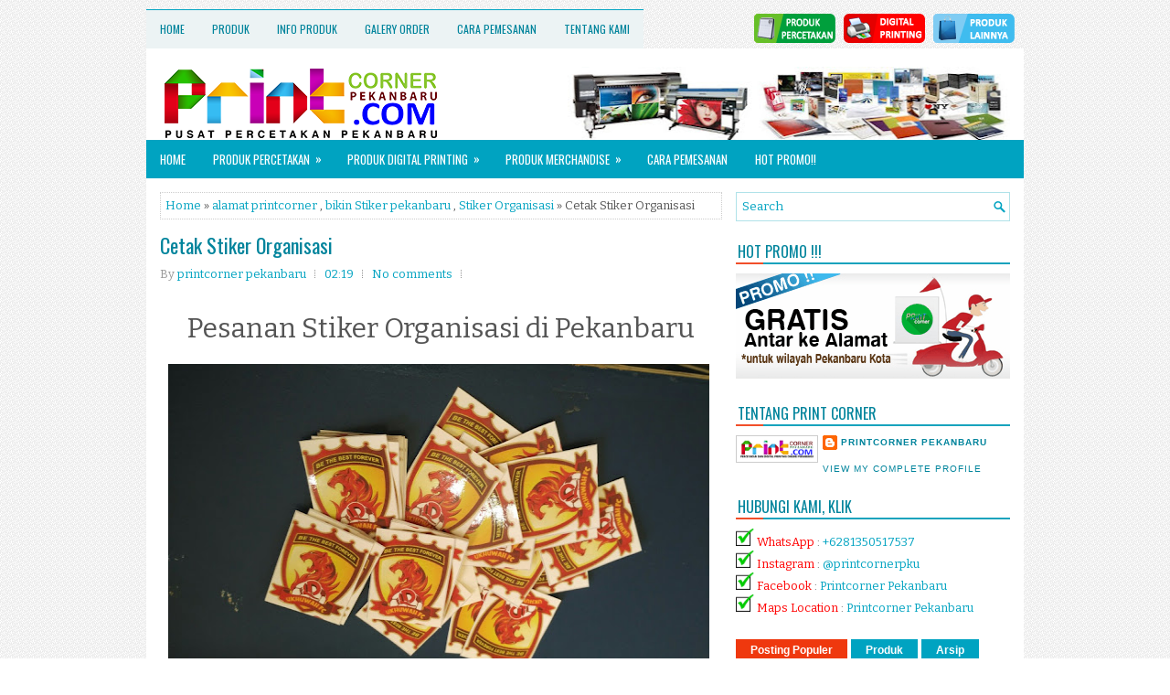

--- FILE ---
content_type: text/html; charset=UTF-8
request_url: https://www.printcornerpekanbaru.com/2020/06/cetak-stiker-organisasi.html
body_size: 42490
content:
<!DOCTYPE html>
<html dir='ltr' xmlns='http://www.w3.org/1999/xhtml' xmlns:b='http://www.google.com/2005/gml/b' xmlns:data='http://www.google.com/2005/gml/data' xmlns:expr='http://www.google.com/2005/gml/expr'>
<head>
<link href='https://www.blogger.com/static/v1/widgets/2944754296-widget_css_bundle.css' rel='stylesheet' type='text/css'/>
<meta content='width=device-width, initial-scale=1.0' name='viewport'/>
<link href="//fonts.googleapis.com/css?family=Oswald" rel="stylesheet" type="text/css">
<link href="//fonts.googleapis.com/css?family=Bitter" rel="stylesheet" type="text/css">
<meta content='text/html; charset=UTF-8' http-equiv='Content-Type'/>
<meta content='blogger' name='generator'/>
<link href='https://www.printcornerpekanbaru.com/favicon.ico' rel='icon' type='image/x-icon'/>
<link href='https://www.printcornerpekanbaru.com/2020/06/cetak-stiker-organisasi.html' rel='canonical'/>
<link rel="alternate" type="application/atom+xml" title="Print Corner - Atom" href="https://www.printcornerpekanbaru.com/feeds/posts/default" />
<link rel="alternate" type="application/rss+xml" title="Print Corner - RSS" href="https://www.printcornerpekanbaru.com/feeds/posts/default?alt=rss" />
<link rel="service.post" type="application/atom+xml" title="Print Corner - Atom" href="https://www.blogger.com/feeds/3736964997750430533/posts/default" />

<link rel="alternate" type="application/atom+xml" title="Print Corner - Atom" href="https://www.printcornerpekanbaru.com/feeds/1625002635135067200/comments/default" />
<!--Can't find substitution for tag [blog.ieCssRetrofitLinks]-->
<link href='https://blogger.googleusercontent.com/img/b/R29vZ2xl/AVvXsEhyJNff-lZRaSSYzUivLe0xnYAMdKt7p9tL6JfETzL0osjWlz9zo8FofrOQzNT75OTo0IGLK1GdhnikUgnkAynmk9DCpRUe2Lmz2FQbJgrWZi7ck7GMruvya-HKKluExyewDbpHUmujoFk/s640/42.jpg' rel='image_src'/>
<meta content='https://www.printcornerpekanbaru.com/2020/06/cetak-stiker-organisasi.html' property='og:url'/>
<meta content='Cetak Stiker Organisasi' property='og:title'/>
<meta content='percetakan pekanbaru' property='og:description'/>
<meta content='https://blogger.googleusercontent.com/img/b/R29vZ2xl/AVvXsEhyJNff-lZRaSSYzUivLe0xnYAMdKt7p9tL6JfETzL0osjWlz9zo8FofrOQzNT75OTo0IGLK1GdhnikUgnkAynmk9DCpRUe2Lmz2FQbJgrWZi7ck7GMruvya-HKKluExyewDbpHUmujoFk/w1200-h630-p-k-no-nu/42.jpg' property='og:image'/>
<!-- Start www.bloggertipandtrick.net: Changing the Blogger Title Tag -->
<title>Cetak Stiker Organisasi ~ Print Corner</title>
<!-- End www.bloggertipandtrick.net: Changing the Blogger Title Tag -->
<style id='page-skin-1' type='text/css'><!--
/*
-----------------------------------------------
Blogger Template Style
Name:   TopNews
Author: Lasantha Bandara
URL 1:  http://www.premiumbloggertemplates.com/
URL 2:  http://www.bloggertipandtrick.net/
Theme URL: http://www.premiumbloggertemplates.com/topnews-blogger-template/
Date:   September 2014
License:  This free Blogger template is licensed under the Creative Commons Attribution 3.0 License, which permits both personal and commercial use.
However, to satisfy the 'attribution' clause of the license, you are required to keep the footer links intact which provides due credit to its authors. For more specific details about the license, you may visit the URL below:
http://creativecommons.org/licenses/by/3.0/
----------------------------------------------- */
body#layout ul{list-style-type:none;list-style:none}
body#layout ul li{list-style-type:none;list-style:none}
body#layout #myGallery{display:none}
body#layout .featuredposts{display:none}
body#layout .fp-slider{display:none}
body#layout #navcontainer{display:none}
body#layout .menu-secondary-wrap{display:none}
body#layout .menu-secondary-container{display:none}
body#layout #skiplinks{display:none}
body#layout .feedtwitter{display:none}
body#layout #header-wrapper {margin-bottom:10px;min-height:120px;}
body#layout .social-profiles-widget h3 {display:none;}
/* Variable definitions
====================
<Variable name="bgcolor" description="Page Background Color"
type="color" default="#fff">
<Variable name="textcolor" description="Text Color"
type="color" default="#333">
<Variable name="linkcolor" description="Link Color"
type="color" default="#58a">
<Variable name="pagetitlecolor" description="Blog Title Color"
type="color" default="#666">
<Variable name="descriptioncolor" description="Blog Description Color"
type="color" default="#999">
<Variable name="titlecolor" description="Post Title Color"
type="color" default="#c60">
<Variable name="bordercolor" description="Border Color"
type="color" default="#ccc">
<Variable name="sidebarcolor" description="Sidebar Title Color"
type="color" default="#999">
<Variable name="sidebartextcolor" description="Sidebar Text Color"
type="color" default="#666">
<Variable name="visitedlinkcolor" description="Visited Link Color"
type="color" default="#999">
<Variable name="bodyfont" description="Text Font"
type="font" default="normal normal 100% Georgia, Serif">
<Variable name="headerfont" description="Sidebar Title Font"
type="font"
default="normal normal 78% 'Trebuchet MS',Trebuchet,Arial,Verdana,Sans-serif">
<Variable name="pagetitlefont" description="Blog Title Font"
type="font"
default="normal normal 200% Georgia, Serif">
<Variable name="descriptionfont" description="Blog Description Font"
type="font"
default="normal normal 78% 'Trebuchet MS', Trebuchet, Arial, Verdana, Sans-serif">
<Variable name="postfooterfont" description="Post Footer Font"
type="font"
default="normal normal 78% 'Trebuchet MS', Trebuchet, Arial, Verdana, Sans-serif">
<Variable name="startSide" description="Side where text starts in blog language"
type="automatic" default="left">
<Variable name="endSide" description="Side where text ends in blog language"
type="automatic" default="right">
*/
/* Use this with templates/template-twocol.html */
body{background:url('https://blogger.googleusercontent.com/img/b/R29vZ2xl/AVvXsEhgGpd17K1Gb8yvqFpjtrUFXwgqWGk8f92Imb9DeU5xBSW8RSdTtQPBdC55-jzleGFwoitpr_2oN5_PAQmhdmAo9zIYd1JN_KmZy1o5RDR7Ydk_Bq-sd0Xob5_YOxeXvG-BGaYaj4Cf4Fw/s1600/background.png') fixed;color:#555555;font-family: Arial, Helvetica, Sans-serif;font-size: 13px;line-height: 1.4;margin:0px;padding:0px;}
a:link,a:visited{color:#00A3C1;text-decoration:none;outline:none;}
a:hover{color:#EF380E;text-decoration:none;outline:none;}
a img{border-width:0}
#body-wrapper{margin:0px;padding:0px;}
.section, .widget {margin:0;padding:0;}
/* Header-----------------------------------------------*/
#header-wrapper{width:960px;margin:0px auto 0px;height:60px;padding:20px 0px 20px 0px;overflow:hidden;background:#fff;}
#header-inner{background-position:center;margin-left:auto;margin-right:auto}
#header{margin:0;border:0 solid #cccccc;color:#333;float:left;width:46%;overflow:hidden;}
#header h1{color:#333;text-shadow:0px 1px 0px #fff;margin:0;padding:0px 0px 0px 15px;font-family:&#39;Oswald&#39;,Arial,Helvetica,Sans-serif;font-weight:bold;font-size:24px;line-height:24px;}
#header .description{padding-left:15px;color:#333;text-shadow:0px 1px 0px #fff;line-height:13px;font-size:13px;padding-top:0px;margin-top:10px;font-family:Bitter,Arial,Helvetica,Sans-serif;}
#header h1 a,#header h1 a:visited{color:#333;text-decoration:none}
#header h2{padding-left:5px;color:#333;font:14px Arial,Helvetica,Sans-serif}
#header2{float:right;width:52%;margin-right:0px;padding-right:0px;overflow:hidden;}
#header2 .widget{padding:0px 15px 0px 0px;float:right}
.social-profiles-widget img{margin:0 4px 0 0}
.social-profiles-widget img:hover{opacity:0.8}
#top-social-profiles{padding:5px 0px 5px 0;height:32px;text-align:right;}
#top-social-profiles img{margin:0 0 0 6px !important}
#top-social-profiles img:hover{opacity:.8}
#top-social-profiles .widget-container{background:none;padding:0;border:0}
/* Outer-Wrapper----------------------------------------------- */
#outer-wrapper{width:960px;margin:10px auto 0px;padding:0px;text-align:left;}
#content-wrapper{padding:15px;background:#fff;overflow:hidden;}
#main-wrapper{width:615px;float:left;margin:0px;padding:0px 0px 0px 0px;word-wrap:break-word;overflow:hidden;}
#rsidebar-wrapper{width:300px;float:right;margin:0px;padding:0px 0px 0px 0px;word-wrap:break-word;overflow:hidden;}
/* Headings----------------------------------------------- */
h2{}
/* Posts-----------------------------------------------*/
h2.date-header{margin:1.5em 0 .5em;display:none;}
.wrapfullpost{}
.post{margin-bottom:15px;border:0px solid #F2D89D;}
.post-title{color:#00849C;margin:0 0 10px 0;padding:0;font-family:Oswald,sans-serif;font-size:22px;line-height:26px;font-weight:normal;}
.post-title a,.post-title a:visited,.post-title strong{display:block;text-decoration:none;color:#00849C;text-decoration:none;}
.post-title strong,.post-title a:hover{color:#EF380E;text-decoration:none;}
.post-body{margin:0px;padding:0px 0px 0px 0px;font-family:Arial, Helvetica, Sans-serif;line-height: 22px;}
.post-footer{margin:5px 0;}
.comment-link{margin-left:.6em}
.post-body img{padding:3px;}
.pbtthumbimg {float:left;margin:0px 10px 5px 0px;padding:6px !important;border:0px solid #eeeeee;background:none !important;width:180px;height:auto;}
.postmeta-primary{color:#999999;font-size:13px;line-height:18px;padding:0 0 10px}
.postmeta-secondary{color:#999999;font-size:13px;line-height:18px;padding:0 0 10px}
.meta_author, .meta_date, .meta_categories, .meta_comments {background:url(https://blogger.googleusercontent.com/img/b/R29vZ2xl/AVvXsEg2sERpIPQ9UQKLQE3g-5bmHoWs8JqKzoGPdmcE3U3uhJOW3wAdESe8F-t14vmJnbrso7OtRTEYUFi_7J2Su8bC3H1fv2BmzoDUI_kDq0DGnZjnwi16iyA9r5v6tDaykRsvv65hDkx_V3w/s1600/meta-separator.png) no-repeat right center;padding-right:10px;margin-right:10px;}
.readmore{margin-bottom:5px;float:right}
.readmore a{color:#FFF;background:#00A3C1;padding:8px 14px;font-size:12px;line-height:12px;display:inline-block;text-decoration:none;text-transform:none}
.readmore a:hover{color:#FFF;background:#EF380E;text-decoration:none}
/* Sidebar Content----------------------------------------------- */
.sidebar{margin:0 0 10px 0;font-size:13px;color:#00849C;}
.sidebar a{text-decoration:none;color:#00849C;}
.sidebar a:hover{text-decoration:none;color:#EF380E;}
.sidebar h2, h3.widgettitle{background:url(https://blogger.googleusercontent.com/img/b/R29vZ2xl/AVvXsEjN0zIYEJ7j3d6B7OB1KjLxnva4jy9u2TUso5AYTBFebcJfPdtcH2wsjBOVwXMVerY3LRu7vJYi0dbFMxn5xMqv6oNaSpKA-VUDRliStc2jfITmjyY_f0QxGDs_mtk-Op44MnDawfe__B0/s1600/widgettitle-bg.png) left bottom no-repeat;margin:0 0 10px;padding:10px 0 6px 2px;color:#00849C;font-size:16px;line-height:16px;font-family:'Oswald',sans-serif;font-weight:normal;text-decoration:none;text-transform:uppercase;}
.sidebar ul{list-style-type:none;list-style:none;margin:0px;padding:0px;}
.sidebar ul li{padding:0 0 6px 12px;margin:0 0 6px;background:url(https://blogger.googleusercontent.com/img/b/R29vZ2xl/AVvXsEghAWQMszScBig5o-dMSXHsePWQSIkjP-2D8qYhuLfO7q_hPbhEkPt5liPiubuSPPCvmhEqXBShr3uzi1ctr3IwTSK4NkOeuQX57gJNQ03d8dl7eeIozlUl9f2M8dJBGryxT2wFcP86rlI/s1600/widget-list.png) left 5px no-repeat;}
.sidebar .widget{margin:0 0 15px 0;padding:0;color:#00849C;font-size:13px;}
.main .widget{margin:0 0 5px;padding:0 0 2px}
.main .Blog{border-bottom-width:0}
.widget-container{list-style-type:none;list-style:none;margin:0 0 15px 0;padding:0;color:#00849C;font-size:13px}
/* FOOTER ----------------------------------------------- */
#footer-container{}
#footer{margin-bottom:15px}
#copyrights{color:#FFF;background:#00A3C1;text-align:center;padding:20px 0}
#copyrights a{color:#FFF}
#copyrights a:hover{color:#FFF;text-decoration:none}
#credits{color:#00768C;text-align:center;font-size:11px;padding:10px 0 0}
#credits a{color:#00768C;text-decoration:none}
#credits a:hover{text-decoration:none;color:#00768C}
#footer-widgets-container{}
#footer-widgets{background:#ECF3F4;padding:20px 0 0;border-top:1px solid #06A5C2}
.footer-widget-box{width:225px;float:left;margin-left:12px}
.footer-widget-box-last{}
#footer-widgets .widget-container{color:#00849C;}
#footer-widgets .widget-container a{text-decoration:none;color:#00849C;}
#footer-widgets .widget-container a:hover{text-decoration:none;color:#EF380E;}
#footer-widgets h2{background:url(https://blogger.googleusercontent.com/img/b/R29vZ2xl/AVvXsEjN0zIYEJ7j3d6B7OB1KjLxnva4jy9u2TUso5AYTBFebcJfPdtcH2wsjBOVwXMVerY3LRu7vJYi0dbFMxn5xMqv6oNaSpKA-VUDRliStc2jfITmjyY_f0QxGDs_mtk-Op44MnDawfe__B0/s1600/widgettitle-bg.png) left bottom no-repeat;margin:0 0 10px;padding:10px 0 6px 2px;color:#00849C;font-size:16px;line-height:16px;font-family:'Oswald',sans-serif;font-weight:normal;text-decoration:none;text-transform:uppercase;}
#footer-widgets .widget ul{list-style-type:none;list-style:none;margin:0px;padding:0px;}
#footer-widgets .widget ul li{padding:0 0 6px 12px;margin:0 0 6px;background:url(https://blogger.googleusercontent.com/img/b/R29vZ2xl/AVvXsEghAWQMszScBig5o-dMSXHsePWQSIkjP-2D8qYhuLfO7q_hPbhEkPt5liPiubuSPPCvmhEqXBShr3uzi1ctr3IwTSK4NkOeuQX57gJNQ03d8dl7eeIozlUl9f2M8dJBGryxT2wFcP86rlI/s1600/widget-list.png) left 5px no-repeat;}
.footersec {}
.footersec .widget{margin-bottom:20px;}
.footersec ul{}
.footersec ul li{}
/* Search ----------------------------------------------- */
#search{border:1px solid #B0E2E9;background:#fff url(https://blogger.googleusercontent.com/img/b/R29vZ2xl/AVvXsEhW1j7IYOxbH4KklETcPbKNK9ZwsP-_W3jUWzrsvbVUQyrIsjWsFunJj9UjeN5VcGmn7byBVc87z2pdH-bddjui2kTUBwF99pDSamiEiAE9CIu0Izjbg7VzQSgR8qCxT9UdnBz2Bmw8WxI/s1600/search.png) 99% 50% no-repeat;text-align:left;padding:6px 24px 6px 6px}
#search #s{background:none;color:#00A3C1;border:0;width:100%;padding:0;margin:0;outline:none}
#content-search{width:300px;padding:15px 0}
/* Comments----------------------------------------------- */
#comments{margin-bottom:15px;border:0px solid #F2D89D;}
#comments h4{font-size:16px;font-weight:bold;margin:1em 0;}
.deleted-comment{font-style:italic;color:gray}
#blog-pager-newer-link{float:left}
#blog-pager-older-link{float:right}
#blog-pager{text-align:center}
.feed-links{clear:both;line-height:2.5em}
/* Profile ----------------------------------------------- */
.profile-img{float:left;margin-top:0;margin-right:5px;margin-bottom:5px;margin-left:0;padding:4px;border:1px solid #cccccc}
.profile-data{margin:0;text-transform:uppercase;letter-spacing:.1em;font:normal normal 78% 'Trebuchet MS', Trebuchet, Arial, Verdana, Sans-serif;color:#999999;font-weight:bold;line-height:1.6em}
.profile-datablock{margin:.5em 0 .5em}
.profile-textblock{margin:0.5em 0;line-height:1.6em}
.profile-link{font:normal normal 78% 'Trebuchet MS', Trebuchet, Arial, Verdana, Sans-serif;text-transform:uppercase;letter-spacing:.1em}
.author-profile {background:#f6f6f6;border:1px solid #eee;margin:5px 0 10px 0;padding:8px;overflow:hidden;}
.author-profile img {border:1px solid #ddd;float:left;margin-right:10px;}
.post-iconspbt {margin:5px 0 0 0;padding:0px;}
.post-locationpbt {margin:5px 0;padding:0px;}
#navbar-iframe{height:0;visibility:hidden;display:none;}
#Attribution1 {
height:0px;
visibility:hidden;
display:none
}

--></style>
<script src='https://ajax.googleapis.com/ajax/libs/jquery/1.11.1/jquery.min.js' type='text/javascript'></script>
<script type='text/javascript'>
//<![CDATA[

/*! jQuery Migrate v1.2.1 | (c) 2005, 2013 jQuery Foundation, Inc. and other contributors | jquery.org/license */
jQuery.migrateMute===void 0&&(jQuery.migrateMute=!0),function(e,t,n){function r(n){var r=t.console;i[n]||(i[n]=!0,e.migrateWarnings.push(n),r&&r.warn&&!e.migrateMute&&(r.warn("JQMIGRATE: "+n),e.migrateTrace&&r.trace&&r.trace()))}function a(t,a,i,o){if(Object.defineProperty)try{return Object.defineProperty(t,a,{configurable:!0,enumerable:!0,get:function(){return r(o),i},set:function(e){r(o),i=e}}),n}catch(s){}e._definePropertyBroken=!0,t[a]=i}var i={};e.migrateWarnings=[],!e.migrateMute&&t.console&&t.console.log&&t.console.log("JQMIGRATE: Logging is active"),e.migrateTrace===n&&(e.migrateTrace=!0),e.migrateReset=function(){i={},e.migrateWarnings.length=0},"BackCompat"===document.compatMode&&r("jQuery is not compatible with Quirks Mode");var o=e("<input/>",{size:1}).attr("size")&&e.attrFn,s=e.attr,u=e.attrHooks.value&&e.attrHooks.value.get||function(){return null},c=e.attrHooks.value&&e.attrHooks.value.set||function(){return n},l=/^(?:input|button)$/i,d=/^[238]$/,p=/^(?:autofocus|autoplay|async|checked|controls|defer|disabled|hidden|loop|multiple|open|readonly|required|scoped|selected)$/i,f=/^(?:checked|selected)$/i;a(e,"attrFn",o||{},"jQuery.attrFn is deprecated"),e.attr=function(t,a,i,u){var c=a.toLowerCase(),g=t&&t.nodeType;return u&&(4>s.length&&r("jQuery.fn.attr( props, pass ) is deprecated"),t&&!d.test(g)&&(o?a in o:e.isFunction(e.fn[a])))?e(t)[a](i):("type"===a&&i!==n&&l.test(t.nodeName)&&t.parentNode&&r("Can't change the 'type' of an input or button in IE 6/7/8"),!e.attrHooks[c]&&p.test(c)&&(e.attrHooks[c]={get:function(t,r){var a,i=e.prop(t,r);return i===!0||"boolean"!=typeof i&&(a=t.getAttributeNode(r))&&a.nodeValue!==!1?r.toLowerCase():n},set:function(t,n,r){var a;return n===!1?e.removeAttr(t,r):(a=e.propFix[r]||r,a in t&&(t[a]=!0),t.setAttribute(r,r.toLowerCase())),r}},f.test(c)&&r("jQuery.fn.attr('"+c+"') may use property instead of attribute")),s.call(e,t,a,i))},e.attrHooks.value={get:function(e,t){var n=(e.nodeName||"").toLowerCase();return"button"===n?u.apply(this,arguments):("input"!==n&&"option"!==n&&r("jQuery.fn.attr('value') no longer gets properties"),t in e?e.value:null)},set:function(e,t){var a=(e.nodeName||"").toLowerCase();return"button"===a?c.apply(this,arguments):("input"!==a&&"option"!==a&&r("jQuery.fn.attr('value', val) no longer sets properties"),e.value=t,n)}};var g,h,v=e.fn.init,m=e.parseJSON,y=/^([^<]*)(<[\w\W]+>)([^>]*)$/;e.fn.init=function(t,n,a){var i;return t&&"string"==typeof t&&!e.isPlainObject(n)&&(i=y.exec(e.trim(t)))&&i[0]&&("<"!==t.charAt(0)&&r("$(html) HTML strings must start with '<' character"),i[3]&&r("$(html) HTML text after last tag is ignored"),"#"===i[0].charAt(0)&&(r("HTML string cannot start with a '#' character"),e.error("JQMIGRATE: Invalid selector string (XSS)")),n&&n.context&&(n=n.context),e.parseHTML)?v.call(this,e.parseHTML(i[2],n,!0),n,a):v.apply(this,arguments)},e.fn.init.prototype=e.fn,e.parseJSON=function(e){return e||null===e?m.apply(this,arguments):(r("jQuery.parseJSON requires a valid JSON string"),null)},e.uaMatch=function(e){e=e.toLowerCase();var t=/(chrome)[ \/]([\w.]+)/.exec(e)||/(webkit)[ \/]([\w.]+)/.exec(e)||/(opera)(?:.*version|)[ \/]([\w.]+)/.exec(e)||/(msie) ([\w.]+)/.exec(e)||0>e.indexOf("compatible")&&/(mozilla)(?:.*? rv:([\w.]+)|)/.exec(e)||[];return{browser:t[1]||"",version:t[2]||"0"}},e.browser||(g=e.uaMatch(navigator.userAgent),h={},g.browser&&(h[g.browser]=!0,h.version=g.version),h.chrome?h.webkit=!0:h.webkit&&(h.safari=!0),e.browser=h),a(e,"browser",e.browser,"jQuery.browser is deprecated"),e.sub=function(){function t(e,n){return new t.fn.init(e,n)}e.extend(!0,t,this),t.superclass=this,t.fn=t.prototype=this(),t.fn.constructor=t,t.sub=this.sub,t.fn.init=function(r,a){return a&&a instanceof e&&!(a instanceof t)&&(a=t(a)),e.fn.init.call(this,r,a,n)},t.fn.init.prototype=t.fn;var n=t(document);return r("jQuery.sub() is deprecated"),t},e.ajaxSetup({converters:{"text json":e.parseJSON}});var b=e.fn.data;e.fn.data=function(t){var a,i,o=this[0];return!o||"events"!==t||1!==arguments.length||(a=e.data(o,t),i=e._data(o,t),a!==n&&a!==i||i===n)?b.apply(this,arguments):(r("Use of jQuery.fn.data('events') is deprecated"),i)};var j=/\/(java|ecma)script/i,w=e.fn.andSelf||e.fn.addBack;e.fn.andSelf=function(){return r("jQuery.fn.andSelf() replaced by jQuery.fn.addBack()"),w.apply(this,arguments)},e.clean||(e.clean=function(t,a,i,o){a=a||document,a=!a.nodeType&&a[0]||a,a=a.ownerDocument||a,r("jQuery.clean() is deprecated");var s,u,c,l,d=[];if(e.merge(d,e.buildFragment(t,a).childNodes),i)for(c=function(e){return!e.type||j.test(e.type)?o?o.push(e.parentNode?e.parentNode.removeChild(e):e):i.appendChild(e):n},s=0;null!=(u=d[s]);s++)e.nodeName(u,"script")&&c(u)||(i.appendChild(u),u.getElementsByTagName!==n&&(l=e.grep(e.merge([],u.getElementsByTagName("script")),c),d.splice.apply(d,[s+1,0].concat(l)),s+=l.length));return d});var Q=e.event.add,x=e.event.remove,k=e.event.trigger,N=e.fn.toggle,T=e.fn.live,M=e.fn.die,S="ajaxStart|ajaxStop|ajaxSend|ajaxComplete|ajaxError|ajaxSuccess",C=RegExp("\\b(?:"+S+")\\b"),H=/(?:^|\s)hover(\.\S+|)\b/,A=function(t){return"string"!=typeof t||e.event.special.hover?t:(H.test(t)&&r("'hover' pseudo-event is deprecated, use 'mouseenter mouseleave'"),t&&t.replace(H,"mouseenter$1 mouseleave$1"))};e.event.props&&"attrChange"!==e.event.props[0]&&e.event.props.unshift("attrChange","attrName","relatedNode","srcElement"),e.event.dispatch&&a(e.event,"handle",e.event.dispatch,"jQuery.event.handle is undocumented and deprecated"),e.event.add=function(e,t,n,a,i){e!==document&&C.test(t)&&r("AJAX events should be attached to document: "+t),Q.call(this,e,A(t||""),n,a,i)},e.event.remove=function(e,t,n,r,a){x.call(this,e,A(t)||"",n,r,a)},e.fn.error=function(){var e=Array.prototype.slice.call(arguments,0);return r("jQuery.fn.error() is deprecated"),e.splice(0,0,"error"),arguments.length?this.bind.apply(this,e):(this.triggerHandler.apply(this,e),this)},e.fn.toggle=function(t,n){if(!e.isFunction(t)||!e.isFunction(n))return N.apply(this,arguments);r("jQuery.fn.toggle(handler, handler...) is deprecated");var a=arguments,i=t.guid||e.guid++,o=0,s=function(n){var r=(e._data(this,"lastToggle"+t.guid)||0)%o;return e._data(this,"lastToggle"+t.guid,r+1),n.preventDefault(),a[r].apply(this,arguments)||!1};for(s.guid=i;a.length>o;)a[o++].guid=i;return this.click(s)},e.fn.live=function(t,n,a){return r("jQuery.fn.live() is deprecated"),T?T.apply(this,arguments):(e(this.context).on(t,this.selector,n,a),this)},e.fn.die=function(t,n){return r("jQuery.fn.die() is deprecated"),M?M.apply(this,arguments):(e(this.context).off(t,this.selector||"**",n),this)},e.event.trigger=function(e,t,n,a){return n||C.test(e)||r("Global events are undocumented and deprecated"),k.call(this,e,t,n||document,a)},e.each(S.split("|"),function(t,n){e.event.special[n]={setup:function(){var t=this;return t!==document&&(e.event.add(document,n+"."+e.guid,function(){e.event.trigger(n,null,t,!0)}),e._data(this,n,e.guid++)),!1},teardown:function(){return this!==document&&e.event.remove(document,n+"."+e._data(this,n)),!1}}})}(jQuery,window);

//]]>
</script>
<script type='text/javascript'>
//<![CDATA[

/**
 * jQuery Mobile Menu 
 * Turn unordered list menu into dropdown select menu
 * version 1.0(31-OCT-2011)
 * 
 * Built on top of the jQuery library
 *   http://jquery.com
 * 
 * Documentation
 * 	 http://github.com/mambows/mobilemenu
 */
(function($){
$.fn.mobileMenu = function(options) {
	
	var defaults = {
			defaultText: 'Navigate to...',
			className: 'select-menu',
			containerClass: 'select-menu-container',
			subMenuClass: 'sub-menu',
			subMenuDash: '&ndash;'
		},
		settings = $.extend( defaults, options ),
		el = $(this);
	
	this.each(function(){
		// ad class to submenu list
		el.find('ul').addClass(settings.subMenuClass);

        // Create base menu
		$('<div />',{
			'class' : settings.containerClass
		}).insertAfter( el );
        
		// Create base menu
		$('<select />',{
			'class' : settings.className
		}).appendTo( '.' + settings.containerClass );

		// Create default option
		$('<option />', {
			"value"		: '#',
			"text"		: settings.defaultText
		}).appendTo( '.' + settings.className );

		// Create select option from menu
		el.find('a').each(function(){
			var $this 	= $(this),
					optText	= '&nbsp;' + $this.text(),
					optSub	= $this.parents( '.' + settings.subMenuClass ),
					len			= optSub.length,
					dash;
			
			// if menu has sub menu
			if( $this.parents('ul').hasClass( settings.subMenuClass ) ) {
				dash = Array( len+1 ).join( settings.subMenuDash );
				optText = dash + optText;
			}

			// Now build menu and append it
			$('<option />', {
				"value"	: this.href,
				"html"	: optText,
				"selected" : (this.href == window.location.href)
			}).appendTo( '.' + settings.className );

		}); // End el.find('a').each

		// Change event on select element
		$('.' + settings.className).change(function(){
			var locations = $(this).val();
			if( locations !== '#' ) {
				window.location.href = $(this).val();
			};
		});

	}); // End this.each

	return this;

};
})(jQuery);

//]]>
</script>
<script type='text/javascript'>
//<![CDATA[

(function($){
	/* hoverIntent by Brian Cherne */
	$.fn.hoverIntent = function(f,g) {
		// default configuration options
		var cfg = {
			sensitivity: 7,
			interval: 100,
			timeout: 0
		};
		// override configuration options with user supplied object
		cfg = $.extend(cfg, g ? { over: f, out: g } : f );

		// instantiate variables
		// cX, cY = current X and Y position of mouse, updated by mousemove event
		// pX, pY = previous X and Y position of mouse, set by mouseover and polling interval
		var cX, cY, pX, pY;

		// A private function for getting mouse position
		var track = function(ev) {
			cX = ev.pageX;
			cY = ev.pageY;
		};

		// A private function for comparing current and previous mouse position
		var compare = function(ev,ob) {
			ob.hoverIntent_t = clearTimeout(ob.hoverIntent_t);
			// compare mouse positions to see if they've crossed the threshold
			if ( ( Math.abs(pX-cX) + Math.abs(pY-cY) ) < cfg.sensitivity ) {
				$(ob).unbind("mousemove",track);
				// set hoverIntent state to true (so mouseOut can be called)
				ob.hoverIntent_s = 1;
				return cfg.over.apply(ob,[ev]);
			} else {
				// set previous coordinates for next time
				pX = cX; pY = cY;
				// use self-calling timeout, guarantees intervals are spaced out properly (avoids JavaScript timer bugs)
				ob.hoverIntent_t = setTimeout( function(){compare(ev, ob);} , cfg.interval );
			}
		};

		// A private function for delaying the mouseOut function
		var delay = function(ev,ob) {
			ob.hoverIntent_t = clearTimeout(ob.hoverIntent_t);
			ob.hoverIntent_s = 0;
			return cfg.out.apply(ob,[ev]);
		};

		// A private function for handling mouse 'hovering'
		var handleHover = function(e) {
			// next three lines copied from jQuery.hover, ignore children onMouseOver/onMouseOut
			var p = (e.type == "mouseover" ? e.fromElement : e.toElement) || e.relatedTarget;
			while ( p && p != this ) { try { p = p.parentNode; } catch(e) { p = this; } }
			if ( p == this ) { return false; }

			// copy objects to be passed into t (required for event object to be passed in IE)
			var ev = jQuery.extend({},e);
			var ob = this;

			// cancel hoverIntent timer if it exists
			if (ob.hoverIntent_t) { ob.hoverIntent_t = clearTimeout(ob.hoverIntent_t); }

			// else e.type == "onmouseover"
			if (e.type == "mouseover") {
				// set "previous" X and Y position based on initial entry point
				pX = ev.pageX; pY = ev.pageY;
				// update "current" X and Y position based on mousemove
				$(ob).bind("mousemove",track);
				// start polling interval (self-calling timeout) to compare mouse coordinates over time
				if (ob.hoverIntent_s != 1) { ob.hoverIntent_t = setTimeout( function(){compare(ev,ob);} , cfg.interval );}

			// else e.type == "onmouseout"
			} else {
				// unbind expensive mousemove event
				$(ob).unbind("mousemove",track);
				// if hoverIntent state is true, then call the mouseOut function after the specified delay
				if (ob.hoverIntent_s == 1) { ob.hoverIntent_t = setTimeout( function(){delay(ev,ob);} , cfg.timeout );}
			}
		};

		// bind the function to the two event listeners
		return this.mouseover(handleHover).mouseout(handleHover);
	};
	
})(jQuery);

//]]>
</script>
<script type='text/javascript'>
//<![CDATA[

/*
 * Superfish v1.4.8 - jQuery menu widget
 * Copyright (c) 2008 Joel Birch
 *
 * Dual licensed under the MIT and GPL licenses:
 * 	http://www.opensource.org/licenses/mit-license.php
 * 	http://www.gnu.org/licenses/gpl.html
 *
 * CHANGELOG: http://users.tpg.com.au/j_birch/plugins/superfish/changelog.txt
 */

;(function($){
	$.fn.superfish = function(op){

		var sf = $.fn.superfish,
			c = sf.c,
			$arrow = $(['<span class="',c.arrowClass,'"> &#187;</span>'].join('')),
			over = function(){
				var $$ = $(this), menu = getMenu($$);
				clearTimeout(menu.sfTimer);
				$$.showSuperfishUl().siblings().hideSuperfishUl();
			},
			out = function(){
				var $$ = $(this), menu = getMenu($$), o = sf.op;
				clearTimeout(menu.sfTimer);
				menu.sfTimer=setTimeout(function(){
					o.retainPath=($.inArray($$[0],o.$path)>-1);
					$$.hideSuperfishUl();
					if (o.$path.length && $$.parents(['li.',o.hoverClass].join('')).length<1){over.call(o.$path);}
				},o.delay);	
			},
			getMenu = function($menu){
				var menu = $menu.parents(['ul.',c.menuClass,':first'].join(''))[0];
				sf.op = sf.o[menu.serial];
				return menu;
			},
			addArrow = function($a){ $a.addClass(c.anchorClass).append($arrow.clone()); };
			
		return this.each(function() {
			var s = this.serial = sf.o.length;
			var o = $.extend({},sf.defaults,op);
			o.$path = $('li.'+o.pathClass,this).slice(0,o.pathLevels).each(function(){
				$(this).addClass([o.hoverClass,c.bcClass].join(' '))
					.filter('li:has(ul)').removeClass(o.pathClass);
			});
			sf.o[s] = sf.op = o;
			
			$('li:has(ul)',this)[($.fn.hoverIntent && !o.disableHI) ? 'hoverIntent' : 'hover'](over,out).each(function() {
				if (o.autoArrows) addArrow( $('>a:first-child',this) );
			})
			.not('.'+c.bcClass)
				.hideSuperfishUl();
			
			var $a = $('a',this);
			$a.each(function(i){
				var $li = $a.eq(i).parents('li');
				$a.eq(i).focus(function(){over.call($li);}).blur(function(){out.call($li);});
			});
			o.onInit.call(this);
			
		}).each(function() {
			var menuClasses = [c.menuClass];
			if (sf.op.dropShadows  && !($.browser.msie && $.browser.version < 7)) menuClasses.push(c.shadowClass);
			$(this).addClass(menuClasses.join(' '));
		});
	};

	var sf = $.fn.superfish;
	sf.o = [];
	sf.op = {};
	sf.IE7fix = function(){
		var o = sf.op;
		if ($.browser.msie && $.browser.version > 6 && o.dropShadows && o.animation.opacity!=undefined)
			this.toggleClass(sf.c.shadowClass+'-off');
		};
	sf.c = {
		bcClass     : 'sf-breadcrumb',
		menuClass   : 'sf-js-enabled',
		anchorClass : 'sf-with-ul',
		arrowClass  : 'sf-sub-indicator',
		shadowClass : 'sf-shadow'
	};
	sf.defaults = {
		hoverClass	: 'sfHover',
		pathClass	: 'overideThisToUse',
		pathLevels	: 1,
		delay		: 800,
		animation	: {opacity:'show'},
		speed		: 'normal',
		autoArrows	: true,
		dropShadows : true,
		disableHI	: false,		// true disables hoverIntent detection
		onInit		: function(){}, // callback functions
		onBeforeShow: function(){},
		onShow		: function(){},
		onHide		: function(){}
	};
	$.fn.extend({
		hideSuperfishUl : function(){
			var o = sf.op,
				not = (o.retainPath===true) ? o.$path : '';
			o.retainPath = false;
			var $ul = $(['li.',o.hoverClass].join(''),this).add(this).not(not).removeClass(o.hoverClass)
					.find('>ul').hide().css('visibility','hidden');
			o.onHide.call($ul);
			return this;
		},
		showSuperfishUl : function(){
			var o = sf.op,
				sh = sf.c.shadowClass+'-off',
				$ul = this.addClass(o.hoverClass)
					.find('>ul:hidden').css('visibility','visible');
			sf.IE7fix.call($ul);
			o.onBeforeShow.call($ul);
			$ul.animate(o.animation,o.speed,function(){ sf.IE7fix.call($ul); o.onShow.call($ul); });
			return this;
		}
	});

})(jQuery);



//]]>
</script>
<script type='text/javascript'>
//<![CDATA[

/*
 * jQuery Cycle Plugin (with Transition Definitions)
 * Examples and documentation at: http://jquery.malsup.com/cycle/
 * Copyright (c) 2007-2010 M. Alsup
 * Version: 2.88 (08-JUN-2010)
 * Dual licensed under the MIT and GPL licenses.
 * http://jquery.malsup.com/license.html
 * Requires: jQuery v1.2.6 or later
 */
(function($){var ver="2.88";if($.support==undefined){$.support={opacity:!($.browser.msie)};}function debug(s){if($.fn.cycle.debug){log(s);}}function log(){if(window.console&&window.console.log){window.console.log("[cycle] "+Array.prototype.join.call(arguments," "));}}$.fn.cycle=function(options,arg2){var o={s:this.selector,c:this.context};if(this.length===0&&options!="stop"){if(!$.isReady&&o.s){log("DOM not ready, queuing slideshow");$(function(){$(o.s,o.c).cycle(options,arg2);});return this;}log("terminating; zero elements found by selector"+($.isReady?"":" (DOM not ready)"));return this;}return this.each(function(){var opts=handleArguments(this,options,arg2);if(opts===false){return;}opts.updateActivePagerLink=opts.updateActivePagerLink||$.fn.cycle.updateActivePagerLink;if(this.cycleTimeout){clearTimeout(this.cycleTimeout);}this.cycleTimeout=this.cyclePause=0;var $cont=$(this);var $slides=opts.slideExpr?$(opts.slideExpr,this):$cont.children();var els=$slides.get();if(els.length<2){log("terminating; too few slides: "+els.length);return;}var opts2=buildOptions($cont,$slides,els,opts,o);if(opts2===false){return;}var startTime=opts2.continuous?10:getTimeout(els[opts2.currSlide],els[opts2.nextSlide],opts2,!opts2.rev);if(startTime){startTime+=(opts2.delay||0);if(startTime<10){startTime=10;}debug("first timeout: "+startTime);this.cycleTimeout=setTimeout(function(){go(els,opts2,0,(!opts2.rev&&!opts.backwards));},startTime);}});};function handleArguments(cont,options,arg2){if(cont.cycleStop==undefined){cont.cycleStop=0;}if(options===undefined||options===null){options={};}if(options.constructor==String){switch(options){case"destroy":case"stop":var opts=$(cont).data("cycle.opts");if(!opts){return false;}cont.cycleStop++;if(cont.cycleTimeout){clearTimeout(cont.cycleTimeout);}cont.cycleTimeout=0;$(cont).removeData("cycle.opts");if(options=="destroy"){destroy(opts);}return false;case"toggle":cont.cyclePause=(cont.cyclePause===1)?0:1;checkInstantResume(cont.cyclePause,arg2,cont);return false;case"pause":cont.cyclePause=1;return false;case"resume":cont.cyclePause=0;checkInstantResume(false,arg2,cont);return false;case"prev":case"next":var opts=$(cont).data("cycle.opts");if(!opts){log('options not found, "prev/next" ignored');return false;}$.fn.cycle[options](opts);return false;default:options={fx:options};}return options;}else{if(options.constructor==Number){var num=options;options=$(cont).data("cycle.opts");if(!options){log("options not found, can not advance slide");return false;}if(num<0||num>=options.elements.length){log("invalid slide index: "+num);return false;}options.nextSlide=num;if(cont.cycleTimeout){clearTimeout(cont.cycleTimeout);cont.cycleTimeout=0;}if(typeof arg2=="string"){options.oneTimeFx=arg2;}go(options.elements,options,1,num>=options.currSlide);return false;}}return options;function checkInstantResume(isPaused,arg2,cont){if(!isPaused&&arg2===true){var options=$(cont).data("cycle.opts");if(!options){log("options not found, can not resume");return false;}if(cont.cycleTimeout){clearTimeout(cont.cycleTimeout);cont.cycleTimeout=0;}go(options.elements,options,1,(!opts.rev&&!opts.backwards));}}}function removeFilter(el,opts){if(!$.support.opacity&&opts.cleartype&&el.style.filter){try{el.style.removeAttribute("filter");}catch(smother){}}}function destroy(opts){if(opts.next){$(opts.next).unbind(opts.prevNextEvent);}if(opts.prev){$(opts.prev).unbind(opts.prevNextEvent);}if(opts.pager||opts.pagerAnchorBuilder){$.each(opts.pagerAnchors||[],function(){this.unbind().remove();});}opts.pagerAnchors=null;if(opts.destroy){opts.destroy(opts);}}function buildOptions($cont,$slides,els,options,o){var opts=$.extend({},$.fn.cycle.defaults,options||{},$.metadata?$cont.metadata():$.meta?$cont.data():{});if(opts.autostop){opts.countdown=opts.autostopCount||els.length;}var cont=$cont[0];$cont.data("cycle.opts",opts);opts.$cont=$cont;opts.stopCount=cont.cycleStop;opts.elements=els;opts.before=opts.before?[opts.before]:[];opts.after=opts.after?[opts.after]:[];opts.after.unshift(function(){opts.busy=0;});if(!$.support.opacity&&opts.cleartype){opts.after.push(function(){removeFilter(this,opts);});}if(opts.continuous){opts.after.push(function(){go(els,opts,0,(!opts.rev&&!opts.backwards));});}saveOriginalOpts(opts);if(!$.support.opacity&&opts.cleartype&&!opts.cleartypeNoBg){clearTypeFix($slides);}if($cont.css("position")=="static"){$cont.css("position","relative");}if(opts.width){$cont.width(opts.width);}if(opts.height&&opts.height!="auto"){$cont.height(opts.height);}if(opts.startingSlide){opts.startingSlide=parseInt(opts.startingSlide);}else{if(opts.backwards){opts.startingSlide=els.length-1;}}if(opts.random){opts.randomMap=[];for(var i=0;i<els.length;i++){opts.randomMap.push(i);}opts.randomMap.sort(function(a,b){return Math.random()-0.5;});opts.randomIndex=1;opts.startingSlide=opts.randomMap[1];}else{if(opts.startingSlide>=els.length){opts.startingSlide=0;}}opts.currSlide=opts.startingSlide||0;var first=opts.startingSlide;$slides.css({position:"absolute",top:0,left:0}).hide().each(function(i){var z;if(opts.backwards){z=first?i<=first?els.length+(i-first):first-i:els.length-i;}else{z=first?i>=first?els.length-(i-first):first-i:els.length-i;}$(this).css("z-index",z);});$(els[first]).css("opacity",1).show();removeFilter(els[first],opts);if(opts.fit&&opts.width){$slides.width(opts.width);}if(opts.fit&&opts.height&&opts.height!="auto"){$slides.height(opts.height);}var reshape=opts.containerResize&&!$cont.innerHeight();if(reshape){var maxw=0,maxh=0;for(var j=0;j<els.length;j++){var $e=$(els[j]),e=$e[0],w=$e.outerWidth(),h=$e.outerHeight();if(!w){w=e.offsetWidth||e.width||$e.attr("width");}if(!h){h=e.offsetHeight||e.height||$e.attr("height");}maxw=w>maxw?w:maxw;maxh=h>maxh?h:maxh;}if(maxw>0&&maxh>0){$cont.css({width:maxw+"px",height:maxh+"px"});}}if(opts.pause){$cont.hover(function(){this.cyclePause++;},function(){this.cyclePause--;});}if(supportMultiTransitions(opts)===false){return false;}var requeue=false;options.requeueAttempts=options.requeueAttempts||0;$slides.each(function(){var $el=$(this);this.cycleH=(opts.fit&&opts.height)?opts.height:($el.height()||this.offsetHeight||this.height||$el.attr("height")||0);this.cycleW=(opts.fit&&opts.width)?opts.width:($el.width()||this.offsetWidth||this.width||$el.attr("width")||0);if($el.is("img")){var loadingIE=($.browser.msie&&this.cycleW==28&&this.cycleH==30&&!this.complete);var loadingFF=($.browser.mozilla&&this.cycleW==34&&this.cycleH==19&&!this.complete);var loadingOp=($.browser.opera&&((this.cycleW==42&&this.cycleH==19)||(this.cycleW==37&&this.cycleH==17))&&!this.complete);var loadingOther=(this.cycleH==0&&this.cycleW==0&&!this.complete);if(loadingIE||loadingFF||loadingOp||loadingOther){if(o.s&&opts.requeueOnImageNotLoaded&&++options.requeueAttempts<100){log(options.requeueAttempts," - img slide not loaded, requeuing slideshow: ",this.src,this.cycleW,this.cycleH);setTimeout(function(){$(o.s,o.c).cycle(options);},opts.requeueTimeout);requeue=true;return false;}else{log("could not determine size of image: "+this.src,this.cycleW,this.cycleH);}}}return true;});if(requeue){return false;}opts.cssBefore=opts.cssBefore||{};opts.animIn=opts.animIn||{};opts.animOut=opts.animOut||{};$slides.not(":eq("+first+")").css(opts.cssBefore);if(opts.cssFirst){$($slides[first]).css(opts.cssFirst);}if(opts.timeout){opts.timeout=parseInt(opts.timeout);if(opts.speed.constructor==String){opts.speed=$.fx.speeds[opts.speed]||parseInt(opts.speed);}if(!opts.sync){opts.speed=opts.speed/2;}var buffer=opts.fx=="shuffle"?500:250;while((opts.timeout-opts.speed)<buffer){opts.timeout+=opts.speed;}}if(opts.easing){opts.easeIn=opts.easeOut=opts.easing;}if(!opts.speedIn){opts.speedIn=opts.speed;}if(!opts.speedOut){opts.speedOut=opts.speed;}opts.slideCount=els.length;opts.currSlide=opts.lastSlide=first;if(opts.random){if(++opts.randomIndex==els.length){opts.randomIndex=0;}opts.nextSlide=opts.randomMap[opts.randomIndex];}else{if(opts.backwards){opts.nextSlide=opts.startingSlide==0?(els.length-1):opts.startingSlide-1;}else{opts.nextSlide=opts.startingSlide>=(els.length-1)?0:opts.startingSlide+1;}}if(!opts.multiFx){var init=$.fn.cycle.transitions[opts.fx];if($.isFunction(init)){init($cont,$slides,opts);}else{if(opts.fx!="custom"&&!opts.multiFx){log("unknown transition: "+opts.fx,"; slideshow terminating");return false;}}}var e0=$slides[first];if(opts.before.length){opts.before[0].apply(e0,[e0,e0,opts,true]);}if(opts.after.length>1){opts.after[1].apply(e0,[e0,e0,opts,true]);}if(opts.next){$(opts.next).bind(opts.prevNextEvent,function(){return advance(opts,opts.rev?-1:1);});}if(opts.prev){$(opts.prev).bind(opts.prevNextEvent,function(){return advance(opts,opts.rev?1:-1);});}if(opts.pager||opts.pagerAnchorBuilder){buildPager(els,opts);}exposeAddSlide(opts,els);return opts;}function saveOriginalOpts(opts){opts.original={before:[],after:[]};opts.original.cssBefore=$.extend({},opts.cssBefore);opts.original.cssAfter=$.extend({},opts.cssAfter);opts.original.animIn=$.extend({},opts.animIn);opts.original.animOut=$.extend({},opts.animOut);$.each(opts.before,function(){opts.original.before.push(this);});$.each(opts.after,function(){opts.original.after.push(this);});}function supportMultiTransitions(opts){var i,tx,txs=$.fn.cycle.transitions;if(opts.fx.indexOf(",")>0){opts.multiFx=true;opts.fxs=opts.fx.replace(/\s*/g,"").split(",");for(i=0;i<opts.fxs.length;i++){var fx=opts.fxs[i];tx=txs[fx];if(!tx||!txs.hasOwnProperty(fx)||!$.isFunction(tx)){log("discarding unknown transition: ",fx);opts.fxs.splice(i,1);i--;}}if(!opts.fxs.length){log("No valid transitions named; slideshow terminating.");return false;}}else{if(opts.fx=="all"){opts.multiFx=true;opts.fxs=[];for(p in txs){tx=txs[p];if(txs.hasOwnProperty(p)&&$.isFunction(tx)){opts.fxs.push(p);}}}}if(opts.multiFx&&opts.randomizeEffects){var r1=Math.floor(Math.random()*20)+30;for(i=0;i<r1;i++){var r2=Math.floor(Math.random()*opts.fxs.length);opts.fxs.push(opts.fxs.splice(r2,1)[0]);}debug("randomized fx sequence: ",opts.fxs);}return true;}function exposeAddSlide(opts,els){opts.addSlide=function(newSlide,prepend){var $s=$(newSlide),s=$s[0];if(!opts.autostopCount){opts.countdown++;}els[prepend?"unshift":"push"](s);if(opts.els){opts.els[prepend?"unshift":"push"](s);}opts.slideCount=els.length;$s.css("position","absolute");$s[prepend?"prependTo":"appendTo"](opts.$cont);if(prepend){opts.currSlide++;opts.nextSlide++;}if(!$.support.opacity&&opts.cleartype&&!opts.cleartypeNoBg){clearTypeFix($s);}if(opts.fit&&opts.width){$s.width(opts.width);}if(opts.fit&&opts.height&&opts.height!="auto"){$slides.height(opts.height);}s.cycleH=(opts.fit&&opts.height)?opts.height:$s.height();s.cycleW=(opts.fit&&opts.width)?opts.width:$s.width();$s.css(opts.cssBefore);if(opts.pager||opts.pagerAnchorBuilder){$.fn.cycle.createPagerAnchor(els.length-1,s,$(opts.pager),els,opts);}if($.isFunction(opts.onAddSlide)){opts.onAddSlide($s);}else{$s.hide();}};}$.fn.cycle.resetState=function(opts,fx){fx=fx||opts.fx;opts.before=[];opts.after=[];opts.cssBefore=$.extend({},opts.original.cssBefore);opts.cssAfter=$.extend({},opts.original.cssAfter);opts.animIn=$.extend({},opts.original.animIn);opts.animOut=$.extend({},opts.original.animOut);opts.fxFn=null;$.each(opts.original.before,function(){opts.before.push(this);});$.each(opts.original.after,function(){opts.after.push(this);});var init=$.fn.cycle.transitions[fx];if($.isFunction(init)){init(opts.$cont,$(opts.elements),opts);}};function go(els,opts,manual,fwd){if(manual&&opts.busy&&opts.manualTrump){debug("manualTrump in go(), stopping active transition");$(els).stop(true,true);opts.busy=false;}if(opts.busy){debug("transition active, ignoring new tx request");return;}var p=opts.$cont[0],curr=els[opts.currSlide],next=els[opts.nextSlide];if(p.cycleStop!=opts.stopCount||p.cycleTimeout===0&&!manual){return;}if(!manual&&!p.cyclePause&&!opts.bounce&&((opts.autostop&&(--opts.countdown<=0))||(opts.nowrap&&!opts.random&&opts.nextSlide<opts.currSlide))){if(opts.end){opts.end(opts);}return;}var changed=false;if((manual||!p.cyclePause)&&(opts.nextSlide!=opts.currSlide)){changed=true;var fx=opts.fx;curr.cycleH=curr.cycleH||$(curr).height();curr.cycleW=curr.cycleW||$(curr).width();next.cycleH=next.cycleH||$(next).height();next.cycleW=next.cycleW||$(next).width();if(opts.multiFx){if(opts.lastFx==undefined||++opts.lastFx>=opts.fxs.length){opts.lastFx=0;}fx=opts.fxs[opts.lastFx];opts.currFx=fx;}if(opts.oneTimeFx){fx=opts.oneTimeFx;opts.oneTimeFx=null;}$.fn.cycle.resetState(opts,fx);if(opts.before.length){$.each(opts.before,function(i,o){if(p.cycleStop!=opts.stopCount){return;}o.apply(next,[curr,next,opts,fwd]);});}var after=function(){$.each(opts.after,function(i,o){if(p.cycleStop!=opts.stopCount){return;}o.apply(next,[curr,next,opts,fwd]);});};debug("tx firing; currSlide: "+opts.currSlide+"; nextSlide: "+opts.nextSlide);opts.busy=1;if(opts.fxFn){opts.fxFn(curr,next,opts,after,fwd,manual&&opts.fastOnEvent);}else{if($.isFunction($.fn.cycle[opts.fx])){$.fn.cycle[opts.fx](curr,next,opts,after,fwd,manual&&opts.fastOnEvent);}else{$.fn.cycle.custom(curr,next,opts,after,fwd,manual&&opts.fastOnEvent);}}}if(changed||opts.nextSlide==opts.currSlide){opts.lastSlide=opts.currSlide;if(opts.random){opts.currSlide=opts.nextSlide;if(++opts.randomIndex==els.length){opts.randomIndex=0;}opts.nextSlide=opts.randomMap[opts.randomIndex];if(opts.nextSlide==opts.currSlide){opts.nextSlide=(opts.currSlide==opts.slideCount-1)?0:opts.currSlide+1;}}else{if(opts.backwards){var roll=(opts.nextSlide-1)<0;if(roll&&opts.bounce){opts.backwards=!opts.backwards;opts.nextSlide=1;opts.currSlide=0;}else{opts.nextSlide=roll?(els.length-1):opts.nextSlide-1;opts.currSlide=roll?0:opts.nextSlide+1;}}else{var roll=(opts.nextSlide+1)==els.length;if(roll&&opts.bounce){opts.backwards=!opts.backwards;opts.nextSlide=els.length-2;opts.currSlide=els.length-1;}else{opts.nextSlide=roll?0:opts.nextSlide+1;opts.currSlide=roll?els.length-1:opts.nextSlide-1;}}}}if(changed&&opts.pager){opts.updateActivePagerLink(opts.pager,opts.currSlide,opts.activePagerClass);}var ms=0;if(opts.timeout&&!opts.continuous){ms=getTimeout(els[opts.currSlide],els[opts.nextSlide],opts,fwd);}else{if(opts.continuous&&p.cyclePause){ms=10;}}if(ms>0){p.cycleTimeout=setTimeout(function(){go(els,opts,0,(!opts.rev&&!opts.backwards));},ms);}}$.fn.cycle.updateActivePagerLink=function(pager,currSlide,clsName){$(pager).each(function(){$(this).children().removeClass(clsName).eq(currSlide).addClass(clsName);});};function getTimeout(curr,next,opts,fwd){if(opts.timeoutFn){var t=opts.timeoutFn.call(curr,curr,next,opts,fwd);while((t-opts.speed)<250){t+=opts.speed;}debug("calculated timeout: "+t+"; speed: "+opts.speed);if(t!==false){return t;}}return opts.timeout;}$.fn.cycle.next=function(opts){advance(opts,opts.rev?-1:1);};$.fn.cycle.prev=function(opts){advance(opts,opts.rev?1:-1);};function advance(opts,val){var els=opts.elements;var p=opts.$cont[0],timeout=p.cycleTimeout;if(timeout){clearTimeout(timeout);p.cycleTimeout=0;}if(opts.random&&val<0){opts.randomIndex--;if(--opts.randomIndex==-2){opts.randomIndex=els.length-2;}else{if(opts.randomIndex==-1){opts.randomIndex=els.length-1;}}opts.nextSlide=opts.randomMap[opts.randomIndex];}else{if(opts.random){opts.nextSlide=opts.randomMap[opts.randomIndex];}else{opts.nextSlide=opts.currSlide+val;if(opts.nextSlide<0){if(opts.nowrap){return false;}opts.nextSlide=els.length-1;}else{if(opts.nextSlide>=els.length){if(opts.nowrap){return false;}opts.nextSlide=0;}}}}var cb=opts.onPrevNextEvent||opts.prevNextClick;if($.isFunction(cb)){cb(val>0,opts.nextSlide,els[opts.nextSlide]);}go(els,opts,1,val>=0);return false;}function buildPager(els,opts){var $p=$(opts.pager);$.each(els,function(i,o){$.fn.cycle.createPagerAnchor(i,o,$p,els,opts);});opts.updateActivePagerLink(opts.pager,opts.startingSlide,opts.activePagerClass);}$.fn.cycle.createPagerAnchor=function(i,el,$p,els,opts){var a;if($.isFunction(opts.pagerAnchorBuilder)){a=opts.pagerAnchorBuilder(i,el);debug("pagerAnchorBuilder("+i+", el) returned: "+a);}else{a='<a href="#">'+(i+1)+"</a>";}if(!a){return;}var $a=$(a);if($a.parents("body").length===0){var arr=[];if($p.length>1){$p.each(function(){var $clone=$a.clone(true);$(this).append($clone);arr.push($clone[0]);});$a=$(arr);}else{$a.appendTo($p);}}opts.pagerAnchors=opts.pagerAnchors||[];opts.pagerAnchors.push($a);$a.bind(opts.pagerEvent,function(e){e.preventDefault();opts.nextSlide=i;var p=opts.$cont[0],timeout=p.cycleTimeout;if(timeout){clearTimeout(timeout);p.cycleTimeout=0;}var cb=opts.onPagerEvent||opts.pagerClick;if($.isFunction(cb)){cb(opts.nextSlide,els[opts.nextSlide]);}go(els,opts,1,opts.currSlide<i);});if(!/^click/.test(opts.pagerEvent)&&!opts.allowPagerClickBubble){$a.bind("click.cycle",function(){return false;});}if(opts.pauseOnPagerHover){$a.hover(function(){opts.$cont[0].cyclePause++;},function(){opts.$cont[0].cyclePause--;});}};$.fn.cycle.hopsFromLast=function(opts,fwd){var hops,l=opts.lastSlide,c=opts.currSlide;if(fwd){hops=c>l?c-l:opts.slideCount-l;}else{hops=c<l?l-c:l+opts.slideCount-c;}return hops;};function clearTypeFix($slides){debug("applying clearType background-color hack");function hex(s){s=parseInt(s).toString(16);return s.length<2?"0"+s:s;}function getBg(e){for(;e&&e.nodeName.toLowerCase()!="html";e=e.parentNode){var v=$.css(e,"background-color");if(v.indexOf("rgb")>=0){var rgb=v.match(/\d+/g);return"#"+hex(rgb[0])+hex(rgb[1])+hex(rgb[2]);}if(v&&v!="transparent"){return v;}}return"#ffffff";}$slides.each(function(){$(this).css("background-color",getBg(this));});}$.fn.cycle.commonReset=function(curr,next,opts,w,h,rev){$(opts.elements).not(curr).hide();opts.cssBefore.opacity=1;opts.cssBefore.display="block";if(w!==false&&next.cycleW>0){opts.cssBefore.width=next.cycleW;}if(h!==false&&next.cycleH>0){opts.cssBefore.height=next.cycleH;}opts.cssAfter=opts.cssAfter||{};opts.cssAfter.display="none";$(curr).css("zIndex",opts.slideCount+(rev===true?1:0));$(next).css("zIndex",opts.slideCount+(rev===true?0:1));};$.fn.cycle.custom=function(curr,next,opts,cb,fwd,speedOverride){var $l=$(curr),$n=$(next);var speedIn=opts.speedIn,speedOut=opts.speedOut,easeIn=opts.easeIn,easeOut=opts.easeOut;$n.css(opts.cssBefore);if(speedOverride){if(typeof speedOverride=="number"){speedIn=speedOut=speedOverride;}else{speedIn=speedOut=1;}easeIn=easeOut=null;}var fn=function(){$n.animate(opts.animIn,speedIn,easeIn,cb);};$l.animate(opts.animOut,speedOut,easeOut,function(){if(opts.cssAfter){$l.css(opts.cssAfter);}if(!opts.sync){fn();}});if(opts.sync){fn();}};$.fn.cycle.transitions={fade:function($cont,$slides,opts){$slides.not(":eq("+opts.currSlide+")").css("opacity",0);opts.before.push(function(curr,next,opts){$.fn.cycle.commonReset(curr,next,opts);opts.cssBefore.opacity=0;});opts.animIn={opacity:1};opts.animOut={opacity:0};opts.cssBefore={top:0,left:0};}};$.fn.cycle.ver=function(){return ver;};$.fn.cycle.defaults={fx:"fade",timeout:4000,timeoutFn:null,continuous:0,speed:1000,speedIn:null,speedOut:null,next:null,prev:null,onPrevNextEvent:null,prevNextEvent:"click.cycle",pager:null,onPagerEvent:null,pagerEvent:"click.cycle",allowPagerClickBubble:false,pagerAnchorBuilder:null,before:null,after:null,end:null,easing:null,easeIn:null,easeOut:null,shuffle:null,animIn:null,animOut:null,cssBefore:null,cssAfter:null,fxFn:null,height:"auto",startingSlide:0,sync:1,random:0,fit:0,containerResize:1,pause:0,pauseOnPagerHover:0,autostop:0,autostopCount:0,delay:0,slideExpr:null,cleartype:!$.support.opacity,cleartypeNoBg:false,nowrap:0,fastOnEvent:0,randomizeEffects:1,rev:0,manualTrump:true,requeueOnImageNotLoaded:true,requeueTimeout:250,activePagerClass:"activeSlide",updateActivePagerLink:null,backwards:false};})(jQuery);
/*
 * jQuery Cycle Plugin Transition Definitions
 * This script is a plugin for the jQuery Cycle Plugin
 * Examples and documentation at: http://malsup.com/jquery/cycle/
 * Copyright (c) 2007-2010 M. Alsup
 * Version:	 2.72
 * Dual licensed under the MIT and GPL licenses:
 * http://www.opensource.org/licenses/mit-license.php
 * http://www.gnu.org/licenses/gpl.html
 */
(function($){$.fn.cycle.transitions.none=function($cont,$slides,opts){opts.fxFn=function(curr,next,opts,after){$(next).show();$(curr).hide();after();};};$.fn.cycle.transitions.scrollUp=function($cont,$slides,opts){$cont.css("overflow","hidden");opts.before.push($.fn.cycle.commonReset);var h=$cont.height();opts.cssBefore={top:h,left:0};opts.cssFirst={top:0};opts.animIn={top:0};opts.animOut={top:-h};};$.fn.cycle.transitions.scrollDown=function($cont,$slides,opts){$cont.css("overflow","hidden");opts.before.push($.fn.cycle.commonReset);var h=$cont.height();opts.cssFirst={top:0};opts.cssBefore={top:-h,left:0};opts.animIn={top:0};opts.animOut={top:h};};$.fn.cycle.transitions.scrollLeft=function($cont,$slides,opts){$cont.css("overflow","hidden");opts.before.push($.fn.cycle.commonReset);var w=$cont.width();opts.cssFirst={left:0};opts.cssBefore={left:w,top:0};opts.animIn={left:0};opts.animOut={left:0-w};};$.fn.cycle.transitions.scrollRight=function($cont,$slides,opts){$cont.css("overflow","hidden");opts.before.push($.fn.cycle.commonReset);var w=$cont.width();opts.cssFirst={left:0};opts.cssBefore={left:-w,top:0};opts.animIn={left:0};opts.animOut={left:w};};$.fn.cycle.transitions.scrollHorz=function($cont,$slides,opts){$cont.css("overflow","hidden").width();opts.before.push(function(curr,next,opts,fwd){$.fn.cycle.commonReset(curr,next,opts);opts.cssBefore.left=fwd?(next.cycleW-1):(1-next.cycleW);opts.animOut.left=fwd?-curr.cycleW:curr.cycleW;});opts.cssFirst={left:0};opts.cssBefore={top:0};opts.animIn={left:0};opts.animOut={top:0};};$.fn.cycle.transitions.scrollVert=function($cont,$slides,opts){$cont.css("overflow","hidden");opts.before.push(function(curr,next,opts,fwd){$.fn.cycle.commonReset(curr,next,opts);opts.cssBefore.top=fwd?(1-next.cycleH):(next.cycleH-1);opts.animOut.top=fwd?curr.cycleH:-curr.cycleH;});opts.cssFirst={top:0};opts.cssBefore={left:0};opts.animIn={top:0};opts.animOut={left:0};};$.fn.cycle.transitions.slideX=function($cont,$slides,opts){opts.before.push(function(curr,next,opts){$(opts.elements).not(curr).hide();$.fn.cycle.commonReset(curr,next,opts,false,true);opts.animIn.width=next.cycleW;});opts.cssBefore={left:0,top:0,width:0};opts.animIn={width:"show"};opts.animOut={width:0};};$.fn.cycle.transitions.slideY=function($cont,$slides,opts){opts.before.push(function(curr,next,opts){$(opts.elements).not(curr).hide();$.fn.cycle.commonReset(curr,next,opts,true,false);opts.animIn.height=next.cycleH;});opts.cssBefore={left:0,top:0,height:0};opts.animIn={height:"show"};opts.animOut={height:0};};$.fn.cycle.transitions.shuffle=function($cont,$slides,opts){var i,w=$cont.css("overflow","visible").width();$slides.css({left:0,top:0});opts.before.push(function(curr,next,opts){$.fn.cycle.commonReset(curr,next,opts,true,true,true);});if(!opts.speedAdjusted){opts.speed=opts.speed/2;opts.speedAdjusted=true;}opts.random=0;opts.shuffle=opts.shuffle||{left:-w,top:15};opts.els=[];for(i=0;i<$slides.length;i++){opts.els.push($slides[i]);}for(i=0;i<opts.currSlide;i++){opts.els.push(opts.els.shift());}opts.fxFn=function(curr,next,opts,cb,fwd){var $el=fwd?$(curr):$(next);$(next).css(opts.cssBefore);var count=opts.slideCount;$el.animate(opts.shuffle,opts.speedIn,opts.easeIn,function(){var hops=$.fn.cycle.hopsFromLast(opts,fwd);for(var k=0;k<hops;k++){fwd?opts.els.push(opts.els.shift()):opts.els.unshift(opts.els.pop());}if(fwd){for(var i=0,len=opts.els.length;i<len;i++){$(opts.els[i]).css("z-index",len-i+count);}}else{var z=$(curr).css("z-index");$el.css("z-index",parseInt(z)+1+count);}$el.animate({left:0,top:0},opts.speedOut,opts.easeOut,function(){$(fwd?this:curr).hide();if(cb){cb();}});});};opts.cssBefore={display:"block",opacity:1,top:0,left:0};};$.fn.cycle.transitions.turnUp=function($cont,$slides,opts){opts.before.push(function(curr,next,opts){$.fn.cycle.commonReset(curr,next,opts,true,false);opts.cssBefore.top=next.cycleH;opts.animIn.height=next.cycleH;});opts.cssFirst={top:0};opts.cssBefore={left:0,height:0};opts.animIn={top:0};opts.animOut={height:0};};$.fn.cycle.transitions.turnDown=function($cont,$slides,opts){opts.before.push(function(curr,next,opts){$.fn.cycle.commonReset(curr,next,opts,true,false);opts.animIn.height=next.cycleH;opts.animOut.top=curr.cycleH;});opts.cssFirst={top:0};opts.cssBefore={left:0,top:0,height:0};opts.animOut={height:0};};$.fn.cycle.transitions.turnLeft=function($cont,$slides,opts){opts.before.push(function(curr,next,opts){$.fn.cycle.commonReset(curr,next,opts,false,true);opts.cssBefore.left=next.cycleW;opts.animIn.width=next.cycleW;});opts.cssBefore={top:0,width:0};opts.animIn={left:0};opts.animOut={width:0};};$.fn.cycle.transitions.turnRight=function($cont,$slides,opts){opts.before.push(function(curr,next,opts){$.fn.cycle.commonReset(curr,next,opts,false,true);opts.animIn.width=next.cycleW;opts.animOut.left=curr.cycleW;});opts.cssBefore={top:0,left:0,width:0};opts.animIn={left:0};opts.animOut={width:0};};$.fn.cycle.transitions.zoom=function($cont,$slides,opts){opts.before.push(function(curr,next,opts){$.fn.cycle.commonReset(curr,next,opts,false,false,true);opts.cssBefore.top=next.cycleH/2;opts.cssBefore.left=next.cycleW/2;opts.animIn={top:0,left:0,width:next.cycleW,height:next.cycleH};opts.animOut={width:0,height:0,top:curr.cycleH/2,left:curr.cycleW/2};});opts.cssFirst={top:0,left:0};opts.cssBefore={width:0,height:0};};$.fn.cycle.transitions.fadeZoom=function($cont,$slides,opts){opts.before.push(function(curr,next,opts){$.fn.cycle.commonReset(curr,next,opts,false,false);opts.cssBefore.left=next.cycleW/2;opts.cssBefore.top=next.cycleH/2;opts.animIn={top:0,left:0,width:next.cycleW,height:next.cycleH};});opts.cssBefore={width:0,height:0};opts.animOut={opacity:0};};$.fn.cycle.transitions.blindX=function($cont,$slides,opts){var w=$cont.css("overflow","hidden").width();opts.before.push(function(curr,next,opts){$.fn.cycle.commonReset(curr,next,opts);opts.animIn.width=next.cycleW;opts.animOut.left=curr.cycleW;});opts.cssBefore={left:w,top:0};opts.animIn={left:0};opts.animOut={left:w};};$.fn.cycle.transitions.blindY=function($cont,$slides,opts){var h=$cont.css("overflow","hidden").height();opts.before.push(function(curr,next,opts){$.fn.cycle.commonReset(curr,next,opts);opts.animIn.height=next.cycleH;opts.animOut.top=curr.cycleH;});opts.cssBefore={top:h,left:0};opts.animIn={top:0};opts.animOut={top:h};};$.fn.cycle.transitions.blindZ=function($cont,$slides,opts){var h=$cont.css("overflow","hidden").height();var w=$cont.width();opts.before.push(function(curr,next,opts){$.fn.cycle.commonReset(curr,next,opts);opts.animIn.height=next.cycleH;opts.animOut.top=curr.cycleH;});opts.cssBefore={top:h,left:w};opts.animIn={top:0,left:0};opts.animOut={top:h,left:w};};$.fn.cycle.transitions.growX=function($cont,$slides,opts){opts.before.push(function(curr,next,opts){$.fn.cycle.commonReset(curr,next,opts,false,true);opts.cssBefore.left=this.cycleW/2;opts.animIn={left:0,width:this.cycleW};opts.animOut={left:0};});opts.cssBefore={width:0,top:0};};$.fn.cycle.transitions.growY=function($cont,$slides,opts){opts.before.push(function(curr,next,opts){$.fn.cycle.commonReset(curr,next,opts,true,false);opts.cssBefore.top=this.cycleH/2;opts.animIn={top:0,height:this.cycleH};opts.animOut={top:0};});opts.cssBefore={height:0,left:0};};$.fn.cycle.transitions.curtainX=function($cont,$slides,opts){opts.before.push(function(curr,next,opts){$.fn.cycle.commonReset(curr,next,opts,false,true,true);opts.cssBefore.left=next.cycleW/2;opts.animIn={left:0,width:this.cycleW};opts.animOut={left:curr.cycleW/2,width:0};});opts.cssBefore={top:0,width:0};};$.fn.cycle.transitions.curtainY=function($cont,$slides,opts){opts.before.push(function(curr,next,opts){$.fn.cycle.commonReset(curr,next,opts,true,false,true);opts.cssBefore.top=next.cycleH/2;opts.animIn={top:0,height:next.cycleH};opts.animOut={top:curr.cycleH/2,height:0};});opts.cssBefore={left:0,height:0};};$.fn.cycle.transitions.cover=function($cont,$slides,opts){var d=opts.direction||"left";var w=$cont.css("overflow","hidden").width();var h=$cont.height();opts.before.push(function(curr,next,opts){$.fn.cycle.commonReset(curr,next,opts);if(d=="right"){opts.cssBefore.left=-w;}else{if(d=="up"){opts.cssBefore.top=h;}else{if(d=="down"){opts.cssBefore.top=-h;}else{opts.cssBefore.left=w;}}}});opts.animIn={left:0,top:0};opts.animOut={opacity:1};opts.cssBefore={top:0,left:0};};$.fn.cycle.transitions.uncover=function($cont,$slides,opts){var d=opts.direction||"left";var w=$cont.css("overflow","hidden").width();var h=$cont.height();opts.before.push(function(curr,next,opts){$.fn.cycle.commonReset(curr,next,opts,true,true,true);if(d=="right"){opts.animOut.left=w;}else{if(d=="up"){opts.animOut.top=-h;}else{if(d=="down"){opts.animOut.top=h;}else{opts.animOut.left=-w;}}}});opts.animIn={left:0,top:0};opts.animOut={opacity:1};opts.cssBefore={top:0,left:0};};$.fn.cycle.transitions.toss=function($cont,$slides,opts){var w=$cont.css("overflow","visible").width();var h=$cont.height();opts.before.push(function(curr,next,opts){$.fn.cycle.commonReset(curr,next,opts,true,true,true);if(!opts.animOut.left&&!opts.animOut.top){opts.animOut={left:w*2,top:-h/2,opacity:0};}else{opts.animOut.opacity=0;}});opts.cssBefore={left:0,top:0};opts.animIn={left:0};};$.fn.cycle.transitions.wipe=function($cont,$slides,opts){var w=$cont.css("overflow","hidden").width();var h=$cont.height();opts.cssBefore=opts.cssBefore||{};var clip;if(opts.clip){if(/l2r/.test(opts.clip)){clip="rect(0px 0px "+h+"px 0px)";}else{if(/r2l/.test(opts.clip)){clip="rect(0px "+w+"px "+h+"px "+w+"px)";}else{if(/t2b/.test(opts.clip)){clip="rect(0px "+w+"px 0px 0px)";}else{if(/b2t/.test(opts.clip)){clip="rect("+h+"px "+w+"px "+h+"px 0px)";}else{if(/zoom/.test(opts.clip)){var top=parseInt(h/2);var left=parseInt(w/2);clip="rect("+top+"px "+left+"px "+top+"px "+left+"px)";}}}}}}opts.cssBefore.clip=opts.cssBefore.clip||clip||"rect(0px 0px 0px 0px)";var d=opts.cssBefore.clip.match(/(\d+)/g);var t=parseInt(d[0]),r=parseInt(d[1]),b=parseInt(d[2]),l=parseInt(d[3]);opts.before.push(function(curr,next,opts){if(curr==next){return;}var $curr=$(curr),$next=$(next);$.fn.cycle.commonReset(curr,next,opts,true,true,false);opts.cssAfter.display="block";var step=1,count=parseInt((opts.speedIn/13))-1;(function f(){var tt=t?t-parseInt(step*(t/count)):0;var ll=l?l-parseInt(step*(l/count)):0;var bb=b<h?b+parseInt(step*((h-b)/count||1)):h;var rr=r<w?r+parseInt(step*((w-r)/count||1)):w;$next.css({clip:"rect("+tt+"px "+rr+"px "+bb+"px "+ll+"px)"});(step++<=count)?setTimeout(f,13):$curr.css("display","none");})();});opts.cssBefore={display:"block",opacity:1,top:0,left:0};opts.animIn={left:0};opts.animOut={left:0};};})(jQuery);

//]]>
</script>
<script type='text/javascript'>
//<![CDATA[

/*global jQuery */
/*jshint browser:true */
/*!
* FitVids 1.1
*
* Copyright 2013, Chris Coyier - http://css-tricks.com + Dave Rupert - http://daverupert.com
* Credit to Thierry Koblentz - http://www.alistapart.com/articles/creating-intrinsic-ratios-for-video/
* Released under the WTFPL license - http://sam.zoy.org/wtfpl/
*
*/

(function( $ ){

  "use strict";

  $.fn.fitVids = function( options ) {
    var settings = {
      customSelector: null,
      ignore: null
    };

    if(!document.getElementById('fit-vids-style')) {
      // appendStyles: https://github.com/toddmotto/fluidvids/blob/master/dist/fluidvids.js
      var head = document.head || document.getElementsByTagName('head')[0];
      var css = '.fluid-width-video-wrapper{width:100%;position:relative;padding:0;}.fluid-width-video-wrapper iframe,.fluid-width-video-wrapper object,.fluid-width-video-wrapper embed {position:absolute;top:0;left:0;width:100%;height:100%;}';
      var div = document.createElement('div');
      div.innerHTML = '<p>x</p><style id="fit-vids-style">' + css + '</style>';
      head.appendChild(div.childNodes[1]);
    }

    if ( options ) {
      $.extend( settings, options );
    }

    return this.each(function(){
      var selectors = [
        "iframe[src*='player.vimeo.com']",
        "iframe[src*='youtube.com']",
        "iframe[src*='youtube-nocookie.com']",
        "iframe[src*='kickstarter.com'][src*='video.html']",
        "object",
        "embed"
      ];

      if (settings.customSelector) {
        selectors.push(settings.customSelector);
      }

      var ignoreList = '.fitvidsignore';

      if(settings.ignore) {
        ignoreList = ignoreList + ', ' + settings.ignore;
      }

      var $allVideos = $(this).find(selectors.join(','));
      $allVideos = $allVideos.not("object object"); // SwfObj conflict patch
      $allVideos = $allVideos.not(ignoreList); // Disable FitVids on this video.

      $allVideos.each(function(){
        var $this = $(this);
        if($this.parents(ignoreList).length > 0) {
          return; // Disable FitVids on this video.
        }
        if (this.tagName.toLowerCase() === 'embed' && $this.parent('object').length || $this.parent('.fluid-width-video-wrapper').length) { return; }
        if ((!$this.css('height') && !$this.css('width')) && (isNaN($this.attr('height')) || isNaN($this.attr('width'))))
        {
          $this.attr('height', 9);
          $this.attr('width', 16);
        }
        var height = ( this.tagName.toLowerCase() === 'object' || ($this.attr('height') && !isNaN(parseInt($this.attr('height'), 10))) ) ? parseInt($this.attr('height'), 10) : $this.height(),
            width = !isNaN(parseInt($this.attr('width'), 10)) ? parseInt($this.attr('width'), 10) : $this.width(),
            aspectRatio = height / width;
        if(!$this.attr('id')){
          var videoID = 'fitvid' + Math.floor(Math.random()*999999);
          $this.attr('id', videoID);
        }
        $this.wrap('<div class="fluid-width-video-wrapper"></div>').parent('.fluid-width-video-wrapper').css('padding-top', (aspectRatio * 100)+"%");
        $this.removeAttr('height').removeAttr('width');
      });
    });
  };
// Works with either jQuery or Zepto
})( window.jQuery || window.Zepto );

//]]>
</script>
<script type='text/javascript'>
//<![CDATA[

jQuery.noConflict();
jQuery(function () {
    jQuery('ul.menu-primary').superfish({
        animation: {
            opacity: 'show'
        },
        autoArrows: true,
        dropShadows: false,
        speed: 200,
        delay: 800
    });
});

jQuery(document).ready(function() {
jQuery('.menu-primary-container').mobileMenu({
    defaultText: 'Menu',
    className: 'menu-primary-responsive',
    containerClass: 'menu-primary-responsive-container',
    subMenuDash: '&ndash;'
});
});

jQuery(document).ready(function() {
var blloc = window.location.href;
jQuery("#pagelistmenusblogul li a").each(function() {
  var blloc2 = jQuery(this).attr('href');
  if(blloc2 == blloc) {
     jQuery(this).parent('li').addClass('current-cat');
  }
});
});

jQuery(function () {
    jQuery('ul.menu-secondary').superfish({
        animation: {
            opacity: 'show'
        },
        autoArrows: true,
        dropShadows: false,
        speed: 200,
        delay: 800
    });
});

jQuery(document).ready(function() {
jQuery('.menu-secondary-container').mobileMenu({
    defaultText: 'Navigation',
    className: 'menu-secondary-responsive',
    containerClass: 'menu-secondary-responsive-container',
    subMenuDash: '&ndash;'
});
jQuery(".post").fitVids();
});

jQuery(document).ready(function () {
    jQuery('.fp-slides').cycle({
        fx: 'scrollHorz',
        timeout: 4000,
        delay: 0,
        speed: 400,
        next: '.fp-next',
        prev: '.fp-prev',
        pager: '.fp-pager',
        continuous: 0,
        sync: 1,
        pause: 1,
        pauseOnPagerHover: 1,
        cleartype: true,
        cleartypeNoBg: true
    });
});

//]]>
</script>
<script type='text/javascript'>
//<![CDATA[

function showrecentcomments(json){for(var i=0;i<a_rc;i++){var b_rc=json.feed.entry[i];var c_rc;if(i==json.feed.entry.length)break;for(var k=0;k<b_rc.link.length;k++){if(b_rc.link[k].rel=='alternate'){c_rc=b_rc.link[k].href;break;}}c_rc=c_rc.replace("#","#comment-");var d_rc=c_rc.split("#");d_rc=d_rc[0];var e_rc=d_rc.split("/");e_rc=e_rc[5];e_rc=e_rc.split(".html");e_rc=e_rc[0];var f_rc=e_rc.replace(/-/g," ");f_rc=f_rc.link(d_rc);var g_rc=b_rc.published.$t;var h_rc=g_rc.substring(0,4);var i_rc=g_rc.substring(5,7);var j_rc=g_rc.substring(8,10);var k_rc=new Array();k_rc[1]="Jan";k_rc[2]="Feb";k_rc[3]="Mar";k_rc[4]="Apr";k_rc[5]="May";k_rc[6]="Jun";k_rc[7]="Jul";k_rc[8]="Aug";k_rc[9]="Sep";k_rc[10]="Oct";k_rc[11]="Nov";k_rc[12]="Dec";if("content" in b_rc){var l_rc=b_rc.content.$t;}else if("summary" in b_rc){var l_rc=b_rc.summary.$t;}else var l_rc="";var re=/<\S[^>]*>/g;l_rc=l_rc.replace(re,"");if(m_rc==true)document.write('On '+k_rc[parseInt(i_rc,10)]+' '+j_rc+' ');document.write('<a href="'+c_rc+'">'+b_rc.author[0].name.$t+'</a> commented');if(n_rc==true)document.write(' on '+f_rc);document.write(': ');if(l_rc.length<o_rc){document.write('<i>&#8220;');document.write(l_rc);document.write('&#8221;</i><br/><br/>');}else{document.write('<i>&#8220;');l_rc=l_rc.substring(0,o_rc);var p_rc=l_rc.lastIndexOf(" ");l_rc=l_rc.substring(0,p_rc);document.write(l_rc+'&hellip;&#8221;</i>');document.write('<br/><br/>');}}}

function rp(json){document.write('<ul>');for(var i=0;i<numposts;i++){document.write('<li>');var entry=json.feed.entry[i];var posttitle=entry.title.$t;var posturl;if(i==json.feed.entry.length)break;for(var k=0;k<entry.link.length;k++){if(entry.link[k].rel=='alternate'){posturl=entry.link[k].href;break}}posttitle=posttitle.link(posturl);var readmorelink="(more)";readmorelink=readmorelink.link(posturl);var postdate=entry.published.$t;var cdyear=postdate.substring(0,4);var cdmonth=postdate.substring(5,7);var cdday=postdate.substring(8,10);var monthnames=new Array();monthnames[1]="Jan";monthnames[2]="Feb";monthnames[3]="Mar";monthnames[4]="Apr";monthnames[5]="May";monthnames[6]="Jun";monthnames[7]="Jul";monthnames[8]="Aug";monthnames[9]="Sep";monthnames[10]="Oct";monthnames[11]="Nov";monthnames[12]="Dec";if("content"in entry){var postcontent=entry.content.$t}else if("summary"in entry){var postcontent=entry.summary.$t}else var postcontent="";var re=/<\S[^>]*>/g;postcontent=postcontent.replace(re,"");document.write(posttitle);if(showpostdate==true)document.write(' - '+monthnames[parseInt(cdmonth,10)]+' '+cdday);if(showpostsummary==true){if(postcontent.length<numchars){document.write(postcontent)}else{postcontent=postcontent.substring(0,numchars);var quoteEnd=postcontent.lastIndexOf(" ");postcontent=postcontent.substring(0,quoteEnd);document.write(postcontent+'...'+readmorelink)}}document.write('</li>')}document.write('</ul>')}

//]]>
</script>
<script type='text/javascript'>
summary_noimg = 350;
summary_img = 275;
img_thumb_height = 150;
img_thumb_width = 200; 
</script>
<script type='text/javascript'>
//<![CDATA[

function removeHtmlTag(strx,chop){ 
	if(strx.indexOf("<")!=-1)
	{
		var s = strx.split("<"); 
		for(var i=0;i<s.length;i++){ 
			if(s[i].indexOf(">")!=-1){ 
				s[i] = s[i].substring(s[i].indexOf(">")+1,s[i].length); 
			} 
		} 
		strx =  s.join(""); 
	}
	chop = (chop < strx.length-1) ? chop : strx.length-2; 
	while(strx.charAt(chop-1)!=' ' && strx.indexOf(' ',chop)!=-1) chop++; 
	strx = strx.substring(0,chop-1); 
	return strx+'...'; 
}

function createSummaryAndThumb(pID){
	var div = document.getElementById(pID);
	var imgtag = "";
	var img = div.getElementsByTagName("img");
	var summ = summary_noimg;
	if(img.length>=1) {	
		imgtag = '<img src="'+img[0].src+'" class="pbtthumbimg"/>';
		summ = summary_img;
	}
	
	var summary = imgtag + '<div>' + removeHtmlTag(div.innerHTML,summ) + '</div>';
	div.innerHTML = summary;
}

//]]>
</script>
<style type='text/css'>
.clearfix:after{content:"\0020";display:block;height:0;clear:both;visibility:hidden;overflow:hidden}
#container,#header,#main,#main-fullwidth,#footer,.clearfix{display:block}
.clear{clear:both}
body {font-family:'Bitter', Arial, Helvetica, Sans-serif;}
.post-body {font-family:'Bitter', Arial, Helvetica, Sans-serif;}
h1,h2,h3,h4,h5,h6{margin-bottom:16px;font-weight:normal;line-height:1}
h1{font-size:40px}
h2{font-size:30px}
h3{font-size:20px}
h4{font-size:16px}
h5{font-size:14px}
h6{font-size:12px}
h1 img,h2 img,h3 img,h4 img,h5 img,h6 img{margin:0}
table{margin-bottom:20px;width:100%}
th{font-weight:bold}
thead th{background:#c3d9ff}
th,td,caption{padding:4px 10px 4px 5px}
tr.even td{background:#e5ecf9}
tfoot{font-style:italic}
caption{background:#eee}
li ul,li ol{margin:0}
ul,ol{margin:0 20px 20px 0;padding-left:20px}
ul{list-style-type:disc}
ol{list-style-type:decimal}
dl{margin:0 0 20px 0}
dl dt{font-weight:bold}
dd{margin-left:20px}
blockquote{margin:20px;color:#666;}
pre{margin:20px 0;white-space:pre}
pre,code,tt{font:13px 'andale mono','lucida console',monospace;line-height:18px}
#search {overflow:hidden;}
#header h1{font-family:'Oswald',Arial,Helvetica,Sans-serif;}
#header .description{font-family:Bitter,Arial,Helvetica,Sans-serif;}
.post-title {font-family:'Oswald',sans-serif;}
.sidebar h2{font-family:'Oswald',sans-serif;}
#footer-widgets .widgettitle, #footer-widgets .widget h2{font-family:'Oswald',Arial,Helvetica,Sans-serif;}
.menus,.menus *{margin:0;padding:0;list-style:none;list-style-type:none;line-height:1.0}
.menus ul{position:absolute;top:-999em;width:100%}
.menus ul li{width:100%}
.menus li:hover{visibility:inherit}
.menus li{float:left;position:relative}
.menus a{display:block;position:relative}
.menus li:hover ul,.menus li.sfHover ul{left:0;top:100%;z-index:99}
.menus li:hover li ul,.menus li.sfHover li ul{top:-999em}
.menus li li:hover ul,.menus li li.sfHover ul{left:100%;top:0}
.menus li li:hover li ul,.menus li li.sfHover li ul{top:-999em}
.menus li li li:hover ul,.menus li li li.sfHover ul{left:100%;top:0}
.sf-shadow ul{padding:0 8px 9px 0;-moz-border-radius-bottomleft:17px;-moz-border-radius-topright:17px;-webkit-border-top-right-radius:17px;-webkit-border-bottom-left-radius:17px}
.menus .sf-shadow ul.sf-shadow-off{background:transparent}
.menu-primary-container{float:left;padding:0;position:relative;height:42px;background:#ECF3F4;z-index:400;border-top:1px solid #12A9C5;box-shadow:inset 0 1px 0 0 #DBEDF0}
.menu-primary ul{min-width:160px}
.menu-primary li a{color:#00849C;padding:15px;text-decoration:none;font-family:'Oswald',sans-serif;font-size:12px;line-height:12px;text-transform:uppercase;font-weight:normal}
.menu-primary li a:hover,.menu-primary li a:active,.menu-primary li a:focus,.menu-primary li:hover > a,.menu-primary li.current-cat > a,.menu-primary li.current_page_item > a,.menu-primary li.current-menu-item > a{color:#EF380E;outline:0;background:none}
.menu-primary li li a{color:#00849C;text-transform:none;background:#ECF3F4;padding:10px 15px;margin:0;border:0;font-weight:normal}
.menu-primary li li a:hover,.menu-primary li li a:active,.menu-primary li li a:focus,.menu-primary li li:hover > a,.menu-primary li li.current-cat > a,.menu-primary li li.current_page_item > a,.menu-primary li li.current-menu-item > a{color:#FFF;background:#00A3C1;outline:0;border-bottom:0;text-decoration:none}
.menu-primary a.sf-with-ul{padding-right:20px;min-width:1px}
.menu-primary .sf-sub-indicator{position:absolute;display:block;overflow:hidden;right:0;top:0;padding:14px 10px 0 0}
.menu-primary li li .sf-sub-indicator{padding:9px 10px 0 0}
.wrap-menu-primary .sf-shadow ul{background:url(https://blogger.googleusercontent.com/img/b/R29vZ2xl/AVvXsEh2EcURLT7UO70QPNoGwO7vwnLgxsWngKrlkSd0ctTJG5dHSZL6w2zEFRhHCcfexu5BkCs63xi5uqV4nd8O9h8aZ1TgAH38wswqQCq44UzY2Qf3yr9UBmREg-_85bhSwRqwAtHS1YNLTuQ/s1600/menu-primary-shadow.png) no-repeat bottom right}
.menu-secondary-container{position:relative;height:42px;z-index:300;background:#00A3C1}
.menu-secondary ul{min-width:160px}
.menu-secondary li a{color:#FFF;padding:15px 15px 14px;text-decoration:none;font-family:'Oswald',sans-serif;font-size:13px;line-height:13px;text-transform:uppercase;font-weight:normal}
.menu-secondary li a:hover,.menu-secondary li a:active,.menu-secondary li a:focus,.menu-secondary li:hover > a,.menu-secondary li.current-cat > a,.menu-secondary li.current_page_item > a,.menu-secondary li.current-menu-item > a{color:#FFF;background:#00849C;outline:0;border-top:2px solid #F0461F;margin-top:-2px}
.menu-secondary li li a{color:#FFF;background:#00849C;padding:10px 15px;text-transform:none;margin:0;font-weight:normal}
.menu-secondary li li a:hover,.menu-secondary li li a:active,.menu-secondary li li a:focus,.menu-secondary li li:hover > a,.menu-secondary li li.current-cat > a,.menu-secondary li li.current_page_item > a,.menu-secondary li li.current-menu-item > a{color:#FFF;background:#00A3C1;outline:0;border-top:0;margin-top:0}
.menu-secondary a.sf-with-ul{padding-right:26px;min-width:1px}
.menu-secondary .sf-sub-indicator{position:absolute;display:block;overflow:hidden;right:0;top:0;padding:14px 13px 0 0}
.menu-secondary li li .sf-sub-indicator{padding:9px 13px 0 0}
.wrap-menu-secondary .sf-shadow ul{background:url(https://blogger.googleusercontent.com/img/b/R29vZ2xl/AVvXsEif1Gyj8Jhl8sf5WwHzL2gLkRb2TY3e5NWFci0KIjpeDkCPoz1NFJj3pk2d9NnOMYBA80ahAWIoTC4vHSFjaUZm-VJc34VIF6HUDz-wYqoIxO4vOhvKEhGZ9fAvCC9ZEXo8KhGHYKMeLCg/s1600/menu-secondary-shadow.png) no-repeat bottom right}
.fp-slider{margin:0 auto 15px auto;padding:0px;width:615px;height:332px;overflow:hidden;position:relative;}
.fp-slides-container{}
.fp-slides,.fp-thumbnail,.fp-prev-next,.fp-nav{width:615px;}
.fp-slides,.fp-thumbnail{height:300px;overflow:hidden;position:relative}
.fp-title{color:#fff;text-shadow:0px 1px 0px #000;font:normal 18px Oswald,Arial,Helvetica,Sans-serif;padding:0 0 2px 0;margin:0}
.fp-title a,.fp-title a:hover{color:#fff;text-shadow:0px 1px 0px #000;text-decoration:none}
.fp-content{position:absolute;bottom:0;left:0;right:0;background:#333;opacity:0.7;filter:alpha(opacity = 70);padding:10px 15px;overflow:hidden}
.fp-content p{color:#fff;text-shadow:0px 1px 0px #000;padding:0;margin:0;line-height:18px}
.fp-more,.fp-more:hover{color:#fff;font-weight:bold}
.fp-nav{height:12px;text-align:center;padding:10px 0;background:#555;}
.fp-pager a{background-image:url(https://blogger.googleusercontent.com/img/b/R29vZ2xl/AVvXsEgnwFDj2xUlpNa5EB8G_AY7d8-7Ip2Q6RHjRutQok9_IHXqiG1C52qKwtP-xGJEHh9zsDQI8oTlWaljOjSVYgT0Dv34hid4HsUAq3McM4WrKS3-hYZlvmJp3rmYbO5deMFnjyNO17-iOUQ/s1600/featured-pager.png);cursor:pointer;margin:0 8px 0 0;padding:0;display:inline-block;width:12px;height:12px;overflow:hidden;text-indent:-999px;background-position:0 0;float:none;line-height:1;opacity:0.7;filter:alpha(opacity = 70)}
.fp-pager a:hover,.fp-pager a.activeSlide{text-decoration:none;background-position:0 -112px;opacity:1.0;filter:alpha(opacity = 100)}
.fp-prev-next-wrap{position:relative;z-index:200}
.fp-prev-next{position:absolute;bottom:130px;left:0;right:0;height:37px}
.fp-prev{margin-top:-180px;float:left;margin-left:14px;width:37px;height:37px;background:url(https://blogger.googleusercontent.com/img/b/R29vZ2xl/AVvXsEhCpA_m3L1EQh2D0DtNKzYbudKxStACBWnS3imeOm_rSSCek0flWJGGXxUyC3D1C5i_UCOu0-d4VDPmZk-0yN0EA1ZjTDvBfayi2YH3Gto8rZkEyH1hTSSK4xrm43BJ0cnSbDAs0JKKC9I/s1600/featured-prev.png) left top no-repeat;opacity:0.6;filter:alpha(opacity = 60)}
.fp-prev:hover{opacity:0.8;filter:alpha(opacity = 80)}
.fp-next{margin-top:-180px;float:right;width:36px;height:37px;margin-right:14px;background:url(https://blogger.googleusercontent.com/img/b/R29vZ2xl/AVvXsEiQr4u7FQqUYOPcNRvhWFZMOtag2XsV82tcsKDdFmf38BjWm7u3RENvsxrcHsOhQzI-qaOsIafNbWkZMgf6C1sqgshFjaAO42-qLjyWHVNWCtESON9z0lnJh6zFldBsNYCwWH50zmLBTaA/s1600/featured-next.png) right top no-repeat;opacity:0.6;filter:alpha(opacity = 60)}
.fp-next:hover{opacity:0.8;filter:alpha(opacity = 80)}
/* -- number page navigation -- */
#blog-pager {padding:6px;font-size:13px;margin: 10px 0;}
.tabs-widget{list-style:none;list-style-type:none;margin:0 0 10px;padding:0;height:26px}
.tabs-widget li{list-style:none;list-style-type:none;margin:0 0 0 4px;padding:0;float:left}
.tabs-widget li:first-child{margin:0}
.tabs-widget li a{color:#FFF;background:#00A3C1;padding:6px 16px;font-family:Arial,Helvetica,Sans-serif;font-weight:bold;display:block;text-decoration:none;font-size:12px;line-height:12px}
.tabs-widget li a:hover,.tabs-widget li a.tabs-widget-current{background:#EF380E;color:#FFF;text-decoration:none}
.tabs-widget-content{}
.tabviewsection{margin-top:10px;margin-bottom:10px;}
#crosscol-wrapper{display:none;}
.PopularPosts .item-title{font-weight:bold;padding-bottom:0.2em;text-shadow:0px 1px 0px #fff;}
.PopularPosts .widget-content ul li{padding:5px 0px;background:none}
.tabviewsection .PopularPosts .widget-content ul li{margin:0px !important;}
#search #s {font-family: Bitter;}
.related-postbwrap{margin:10px auto 0;}
.related-postbwrap h4{font-weight: bold;margin:0 0 .5em;}
.related-post-style-2,.related-post-style-2 li{list-style:none;margin:0;padding:0;}
.related-post-style-2 li{border-top:1px solid #eee;overflow:hidden;padding:10px 0px;}
.related-post-style-2 li:first-child{border-top:none;}
.related-post-style-2 .related-post-item-thumbnail{width:80px;height:80px;max-width:none;max-height:none;background-color:transparent;border:none;float:left;margin:2px 10px 0 0;padding:0;}
.related-post-style-2 .related-post-item-title{font-weight:bold;font-size:100%;}
.related-post-style-2 .related-post-item-summary{display:block;}
.breadcrumb-bwrap {border: 1px dotted #cccccc;font-size: 100%;line-height: 1.4;margin: 0 0 15px;padding: 5px;}
div.span-1,div.span-2,div.span-3,div.span-4,div.span-5,div.span-6,div.span-7,div.span-8,div.span-9,div.span-10,div.span-11,div.span-12,div.span-13,div.span-14,div.span-15,div.span-16,div.span-17,div.span-18,div.span-19,div.span-20,div.span-21,div.span-22,div.span-23,div.span-24{float:left;margin-right:10px}
.span-1{width:30px}.span-2{width:70px}.span-3{width:110px}.span-4{width:150px}.span-5{width:190px}.span-6{width:230px}.span-7{width:270px}.span-8{width:310px}.span-9{width:350px}.span-10{width:390px}.span-11{width:430px}.span-12{width:470px}.span-13{width:510px}.span-14{width:550px}.span-15{width:590px}.span-16{width:630px}.span-17{width:670px}.span-18{width:710px}.span-19{width:750px}.span-20{width:790px}.span-21{width:830px}.span-22{width:870px}.span-23{width:910px}.span-24,div.span-24{width:960px;margin:0}input.span-1,textarea.span-1,input.span-2,textarea.span-2,input.span-3,textarea.span-3,input.span-4,textarea.span-4,input.span-5,textarea.span-5,input.span-6,textarea.span-6,input.span-7,textarea.span-7,input.span-8,textarea.span-8,input.span-9,textarea.span-9,input.span-10,textarea.span-10,input.span-11,textarea.span-11,input.span-12,textarea.span-12,input.span-13,textarea.span-13,input.span-14,textarea.span-14,input.span-15,textarea.span-15,input.span-16,textarea.span-16,input.span-17,textarea.span-17,input.span-18,textarea.span-18,input.span-19,textarea.span-19,input.span-20,textarea.span-20,input.span-21,textarea.span-21,input.span-22,textarea.span-22,input.span-23,textarea.span-23,input.span-24,textarea.span-24{border-left-width:1px!important;border-right-width:1px!important;padding-left:5px!important;padding-right:5px!important}input.span-1,textarea.span-1{width:18px!important}input.span-2,textarea.span-2{width:58px!important}input.span-3,textarea.span-3{width:98px!important}input.span-4,textarea.span-4{width:138px!important}input.span-5,textarea.span-5{width:178px!important}input.span-6,textarea.span-6{width:218px!important}input.span-7,textarea.span-7{width:258px!important}input.span-8,textarea.span-8{width:298px!important}input.span-9,textarea.span-9{width:338px!important}input.span-10,textarea.span-10{width:378px!important}input.span-11,textarea.span-11{width:418px!important}input.span-12,textarea.span-12{width:458px!important}input.span-13,textarea.span-13{width:498px!important}input.span-14,textarea.span-14{width:538px!important}input.span-15,textarea.span-15{width:578px!important}input.span-16,textarea.span-16{width:618px!important}input.span-17,textarea.span-17{width:658px!important}input.span-18,textarea.span-18{width:698px!important}input.span-19,textarea.span-19{width:738px!important}input.span-20,textarea.span-20{width:778px!important}input.span-21,textarea.span-21{width:818px!important}input.span-22,textarea.span-22{width:858px!important}input.span-23,textarea.span-23{width:898px!important}input.span-24,textarea.span-24{width:938px!important}.last{margin-right:0;padding-right:0}
.last,div.last{margin-right:0}
.menu-primary-container{z-index:10 !important;}
.menu-secondary-container{z-index:10 !important;}
embed, img, object, video {max-width: 100%;}
.menu-primary-responsive-container, .menu-secondary-responsive-container  {display: none;margin: 10px;}
.menu-primary-responsive, .menu-secondary-responsive  {width: 100%;padding: 5px;border: 1px solid #ddd;}
@media only screen and (max-width: 768px) {
* {-moz-box-sizing: border-box; -webkit-box-sizing: border-box; box-sizing: border-box;}
#outer-wrapper { width: 100%; padding: 0px; margin: 0px; }
#header-wrapper { width: 100%; padding: 10px; margin: 0px; height: auto;}
#header { width: 100%; padding: 10px 0px; margin: 0px; float: none;text-align:center; }
#header2 { width: 100%; padding: 0px; margin: 0px; float: none;text-align:center; }
#header a img {margin:0px auto;padding:0px !important;}
#header2 .widget { float: none;padding:0px !important; }
#content-wrapper { width: 100%; margin: 0px; padding: 10px;}
#main-wrapper { width: 100%; padding: 0px; margin: 0px; float: none;background-image: none;}
#sidebar-wrapper { width: 100%; padding: 0px; margin: 0px; float: none; }
#lsidebar-wrapper { width: 100%; padding: 0px; margin: 0px; float: none; }
#rsidebar-wrapper { width: 100%; padding: 0px; margin: 0px; float: none; }
.menu-primary-container, .menu-secondary-container {float: none;margin-left: 0;margin-right: 0;display: block;}
#top-social-profiles{float:none;width:100%;display:block;text-align:center;height:auto;}
#topsearch {float:none;margin:10px 0px 0px 0px;padding: 0;}
.fp-slider, #fb-root {display: none;}
.footer-widget-box { width: 100%; float: none; padding: 10px; margin: 0px;}
#footer {height:auto;}
#header-wrapper img {height:auto;}
.post-body img {height:auto;}
#copyrights, #credits {width: 100%; padding: 5px 0px; margin: 0px; display: block;float: none;text-align: center;height:auto;} div.span-1,div.span-2,div.span-3,div.span-4,div.span-5,div.span-6,div.span-7,div.span-8,div.span-9,div.span-10,div.span-11,div.span-12,div.span-13,div.span-14,div.span-15,div.span-16,div.span-17,div.span-18,div.span-19,div.span-20,div.span-21,div.span-22,div.span-23,div.span-24{float:none;margin:0px}.span-1,.span-2,.span-3,.span-4,.span-5,.span-6,.span-7,.span-8,.span-9,.span-10,.span-11,.span-12,.span-13,.span-14,.span-15,.span-16,.span-17,.span-18,.span-19,.span-20,.span-21,.span-22,.span-23,.span-24,div.span-24{width:100%;margin:0;padding:0;} .last, div.last{margin:0;padding:0;}
}
@media only screen and (max-width: 480px) {
.menu-primary-responsive-container, .menu-secondary-responsive-container {display: block;}
.menu-primary-container, .menu-secondary-container {display: none;} 
#header-wrapper .menu-primary-responsive-container, #header-wrapper .menu-primary-responsive-container {margin-left: 0;margin-right: 0;width: 100%; }
}
@media only screen and (max-width: 320px) {
.tabs-widget {height: 52px;}
}
</style>
<style type='text/css'>
.post-body img {padding:0px;background:transparent;border:none;}
</style>
<!--[if lte IE 8]> <style type='text/css'> #search{background-position:99% 20%;height:16px;} .fp-slider {height:300px;} .fp-nav {display:none;} </style> <![endif]-->
<script src="//apis.google.com/js/plusone.js" type="text/javascript">
{lang: 'en-US'}
</script>
<script type='text/javascript'>
        (function(i,s,o,g,r,a,m){i['GoogleAnalyticsObject']=r;i[r]=i[r]||function(){
        (i[r].q=i[r].q||[]).push(arguments)},i[r].l=1*new Date();a=s.createElement(o),
        m=s.getElementsByTagName(o)[0];a.async=1;a.src=g;m.parentNode.insertBefore(a,m)
        })(window,document,'script','https://www.google-analytics.com/analytics.js','ga');
        ga('create', 'UA-128239157-2', 'auto', 'blogger');
        ga('blogger.send', 'pageview');
      </script>
<!-- Global site tag (gtag.js) - Google Analytics -->
<script async='async' src='https://www.googletagmanager.com/gtag/js?id=UA-128239157-2'>
</script>
<script>
  window.dataLayer = window.dataLayer || [];
  function gtag(){dataLayer.push(arguments);}
  gtag('js', new Date());

  gtag('config', 'UA-128239157-2');
</script>
<link href='https://www.blogger.com/dyn-css/authorization.css?targetBlogID=3736964997750430533&amp;zx=23574174-1e0e-4ab6-bc75-0638936fe428' media='none' onload='if(media!=&#39;all&#39;)media=&#39;all&#39;' rel='stylesheet'/><noscript><link href='https://www.blogger.com/dyn-css/authorization.css?targetBlogID=3736964997750430533&amp;zx=23574174-1e0e-4ab6-bc75-0638936fe428' rel='stylesheet'/></noscript>
<meta name='google-adsense-platform-account' content='ca-host-pub-1556223355139109'/>
<meta name='google-adsense-platform-domain' content='blogspot.com'/>

<!-- data-ad-client=ca-pub-2063355470808877 -->

</head>
<body>
<div id='body-wrapper'><div id='outer-wrapper'><div id='wrap2'>
<div class='span-24'>
<div class='span-16'>
<div class='menu-primary-container'>
<div class='pagelistmenusblog section' id='pagelistmenusblog'><div class='widget LinkList' data-version='1' id='LinkList7'>
<div class='widget-content'>
<ul class='menus menu-primary' id='pagelistmenusblogul'>
<li><a href='http://percetakandigitalprintingpekanbaru.blogspot.co.id/'>Home</a></li>
<li><a href='http://percetakandigitalprintingpekanbaru.blogspot.co.id/2016/01/produk-produk-kami.html'>Produk</a></li>
<li><a href='http://www.printcornerpekanbaru.com/2016/01/promo-gratis-antar-ke-alamat.html'>Info Produk</a></li>
<li><a href='http://'>Galery Order</a></li>
<li><a href='http://percetakandigitalprintingpekanbaru.blogspot.co.id/2016/01/cara-pemesanan-produk.html'>Cara Pemesanan</a></li>
<li><a href='http://percetakandigitalprintingpekanbaru.blogspot.co.id/2016/01/print-corner-percetakan-dan-digital.html'>Tentang Kami</a></li>
</ul>
<div class='clear'></div>
</div>
</div></div>
</div>
</div>
<div class='span-8 last'>
<div id='top-social-profiles'>
<ul class='widget-container'>
<li class='social-profiles-widget'>
<a href='http://percetakandigitalprintingpekanbaru.blogspot.co.id/2016/01/produk-produk-percetakan.html' target='_blank'><img alt='Percetakan Pekanbaru Printcorner' src='https://blogger.googleusercontent.com/img/b/R29vZ2xl/AVvXsEhN4YYWCwpBgWR1FBbKtozQCazwmbhOt4WzJVTqYnmIU9ee2UkH7sSpj-lBUJryJ12McremrIw34NGYFmgXNkidVCPmhZANcsZZsBax1jda7MPpHJpdxTSTb-NFJzebPpK3JAsaJXUcj4Q/s1600/B1.png' title='Percetakan Pekanbaru'/></a>
<a href='http://percetakandigitalprintingpekanbaru.blogspot.co.id/2016/01/produk-produk-digital-printing.html' target='_blank'><img alt='Digital Printing Pekanbaru Printcorner' src='https://blogger.googleusercontent.com/img/b/R29vZ2xl/AVvXsEhSTMJwodv_fM-d5GFKh37PK6Dws6-FpOn7VR-VjkaDKXPMfJj1P3Ucmjb3l3HFI-W43Pd0_mwzYBuFpL57_ILsIvsIf1ZGjo4G8-3v1nYHnfUfJ-Os-tc2CcLdChkC9I1mPANVKhKyHKY/s1600/B2.png' title='Digital Printing Pekanbaru'/></a>
<a href='http://percetakandigitalprintingpekanbaru.blogspot.co.id/2016/01/produk-produk-lainnya.html' target='_blank'><img alt='Souvenir Pekanbaru Printcorner' src='https://blogger.googleusercontent.com/img/b/R29vZ2xl/AVvXsEhxhfz436w-38xfxkFxOMpp2GYq6x79d7ESeK18h5m925DOT2spKV3LeqLA5J1W_YCleI0h9nvofbs3EIj4Jmp3RwOEJvuR7OPX2xAMxA_JDGV-OweMyaItdnGt4EgxZ3G9ZAroV2ltcMU/s1600/B3.png' title='Souvenir Pekanbaru'/></a>
</li>
</ul>
</div>
</div>
</div>
<div style='clear:both;'></div>
<div id='header-wrapper'>
<div class='header section' id='header'><div class='widget Header' data-version='1' id='Header1'>
<div id='header-inner'>
<a href='https://www.printcornerpekanbaru.com/' style='display: block'>
<img alt='Print Corner' height='82px; ' id='Header1_headerimg' src='https://blogger.googleusercontent.com/img/a/AVvXsEhfM0YClFIUbjP_lNUfDzmys2VRVFnWEk8O7oizbYKo16JwLdYdeIjnxt8Y3tbD7IBIUT5GQE1U4KYEhHYfiLo6mSiHahCYr3lwnp-43IXoIcu1uqr1n7gZTq2aWT8aaJIF40hu9FKz23mWlsbacyzutO3cCouB-NSfk40UQs06ATaBuDPOBOW_J4ZRLko=s310' style='display: block;padding-left:15px;padding-top:0px;' width='310px; '/>
</a>
</div>
</div></div>
<div class='header section' id='header2'><div class='widget Header' data-version='1' id='Header2'>
<div id='header-inner'>
<a href='https://www.printcornerpekanbaru.com/' style='display: block'>
<img alt='Print Corner' height='80px; ' id='Header2_headerimg' src='https://blogger.googleusercontent.com/img/b/R29vZ2xl/AVvXsEgNWGmv0zCbrARZL9f62tfXXuWNiMhfSh6ycpYcp_GiJZ0JY-2V5GHeXyTngA8tixYzCFg8hgv0EC4vLjdCaOtaC7eT0vZYgZzJdWkW8gXAS3tcz784Zy3HvopOR72L3Ie6OgdiAG2jtXM/s499/Untitled-2.jpg' style='display: block' width='499px; '/>
</a>
</div>
</div></div>
<div style='clear:both;'></div>
</div>
<div style='clear:both;'></div>
<div class='span-24'>
<div class='menu-secondary-container'>
<ul class='menus menu-secondary'>
<li><a href='https://www.printcornerpekanbaru.com/'>Home</a></li>
<li><a href='http://percetakandigitalprintingpekanbaru.blogspot.co.id/2016/01/produk-produk-percetakan.html'>Produk Percetakan</a>
<ul class='children'>
<li><a href='http://percetakandigitalprintingpekanbaru.blogspot.co.id/2016/01/buku.html'>Buku</a></li>
<li><a href='https://www.printcornerpekanbaru.com/2020/04/percetakan-kalender-pekanbaru.html'>Kalender</a>
<ul class='children'>
<li><a href='http://percetakandigitalprintingpekanbaru.blogspot.co.id/2016/01/kalender-dinding.html'>Kalender Dinding</a></li>
<li><a href='http://percetakandigitalprintingpekanbaru.blogspot.co.id/2016/01/kalender-meja.html'>Kalender Meja</a></li>
</ul>
</li>
<li><a href='http://percetakandigitalprintingpekanbaru.blogspot.co.id/2016/01/undangan-cetak-undangan-pekanbaru.html'>Undangan</a></li>
<li><a href='https://www.printcornerpekanbaru.com/2020/04/percetakan-majalah-di-pekanbaru.html'>Majalah</a></li>
<li><a href='https://www.printcornerpekanbaru.com/2020/02/buku-daftar-menu-dan-harga.html'>Buku Menu</a></li>
<li><a href='http://percetakandigitalprintingpekanbaru.blogspot.co.id/2016/01/brosur.html'>Brosur</a></li>
<li><a href='http://percetakandigitalprintingpekanbaru.blogspot.co.id/2016/01/kartu-nama.html'>Kartu Nama</a></li>
<li><a href='http://percetakandigitalprintingpekanbaru.blogspot.co.id/2016/01/sertifikat.html'>Sertifikat</a></li>
<li><a href='http://percetakandigitalprintingpekanbaru.blogspot.co.id/2016/01/nota.html'>Nota / Kwitansi</a></li>
<li><a href='http://percetakandigitalprintingpekanbaru.blogspot.co.id/2016/01/kop-surat-cetak-kop-surat-murah-di.html'>Kop Surat dan Amplop</a></li>
<li><a href='http://percetakandigitalprintingpekanbaru.blogspot.co.id/2018/10/cetak-map-di-pekanbaru.html'>Map</a></li>
<li><a href='http://percetakandigitalprintingpekanbaru.blogspot.co.id/2016/01/poster.html'>Poster</a></li>
<li><a href='http://percetakandigitalprintingpekanbaru.blogspot.co.id/2016/01/id-card.html'>ID CARD</a></li>
<li><a href='http://percetakandigitalprintingpekanbaru.blogspot.co.id/2016/01/notebook.html'>Notebook</a></li>
<li><a href='http://percetakandigitalprintingpekanbaru.blogspot.co.id/2016/01/badge-name.html'>Badgename Panitia</a></li>
<li><a href='http://percetakandigitalprintingpekanbaru.blogspot.co.id/2016/01/surat-yasin.html'>Surat Yasin</a></li>
<li><a href='https://www.printcornerpekanbaru.com/2020/04/cetak-kertas-bungkus-nasi-di-pekanbaru.html'>Bungkus Nasi</a></li>
<li><a href='https://www.printcornerpekanbaru.com/2018/06/cetak-kupon-undian-voucher-di-pekanbaru.html'>Kupon / Voucher</a></li>
<li><a href='https://www.printcornerpekanbaru.com/2020/04/cetak-imsakiyah-pekanbaru.html'>Jadwal Imsakiyah</a></li>
<li><a href='https://www.printcornerpekanbaru.com/2020/02/wobbler-promosi-produk_19.html'>Wobbler Promosi</a></li>
<li><a href='https://www.printcornerpekanbaru.com/2020/02/wobbler-promosi-produk_19.html'>Kartu Ucapan</a></li>
<li><a href='http://percetakandigitalprintingpekanbaru.blogspot.co.id/2016/01/logo-dan-desain.html'>Logo dan Desain</a></li>
</ul>
</li>
<li><a href='http://percetakandigitalprintingpekanbaru.blogspot.co.id/2016/01/produk-produk-digital-printing.html'>Produk Digital Printing</a>
<ul class='children'>
<li><a href='http://percetakandigitalprintingpekanbaru.blogspot.co.id/2016/01/spanduk.html'>Spanduk</a></li>
<li><a href='http://percetakandigitalprintingpekanbaru.blogspot.co.id/2016/02/cetak-spanduk-kain-di-pekanbaru.html'>Spanduk Kain</a></li>
<li><a href='http://percetakandigitalprintingpekanbaru.blogspot.co.id/2016/01/baleho-bikin-baleho-di-pekanbaru.html'>Baleho</a></li>
<li><a href='http://percetakandigitalprintingpekanbaru.blogspot.co.id/2016/01/stiker.html'>Stiker</a></li>
<li><a href='http://www.printcornerpekanbaru.com/2016/02/cetak-banner-di-pekanbaru.html'>Banner</a>
<ul class='children'>
<li><a href='http://percetakandigitalprintingpekanbaru.blogspot.co.id/2016/01/x-banner-bikin-banner-di-pekanbaru.html'>X Banner</a></li>
<li><a href='http://percetakandigitalprintingpekanbaru.blogspot.co.id/2016/01/y-banner-bikin-banner-di-pekanbaru.html'>Y Banner</a></li>
<li><a href='http://percetakandigitalprintingpekanbaru.blogspot.co.id/2016/01/roll-up-banner-bikin-banner-di-pekanbaru.html'>Roll Up Banner</a></li>
<li><a href='https://www.printcornerpekanbaru.com/2020/04/tripod-banner-murah-di-pekanbaru.html'>Tripod Banner</a></li>
<li><a href='http://percetakandigitalprintingpekanbaru.blogspot.co.id/2016/01/rolling-banner-bikin-banner-di-pekanbaru.html'>Rolling Banner</a></li>
<li><a href='http://www.printcornerpekanbaru.com/2016/02/bikin-mini-banner-di-pekanbaru.html'>Mini Banner / Banner Kecil</a></li>
</ul>
</li>
<li><a href='http://percetakandigitalprintingpekanbaru.blogspot.co.id/2016/01/plang-nama-bikin-plang-nama-murah-di.html'>Plang Nama</a></li>
<li><a href='http://percetakandigitalprintingpekanbaru.blogspot.co.id/2016/01/neon-box-bikin-neon-box-murah-di.html'>Neon Box</a></li>
<li><a href='http://percetakandigitalprintingpekanbaru.blogspot.co.id/2016/01/bendera-bikin-bendera-murah-di-pekanbaru.html'>Bendera</a></li>
<li><a href='http://www.printcornerpekanbaru.com/2016/01/bikin-umbul-umbul-pekanbaru.html'>Umbul - Umbul</a></li>
<li><a href='https://www.printcornerpekanbaru.com/2020/04/event-desk-booth-portable-meja-promosi.html'>Booth Event Desk Portable</a></li>
</ul>
</li>
<li><a href='http://percetakandigitalprintingpekanbaru.blogspot.co.id/2016/01/produk-produk-lainnya.html'>Produk Merchandise</a>
<ul class='children'>
<li><a href='https://www.printcornerpekanbaru.com/2016/02/jual-paket-seminar-seminar-kit-di.html'>Seminar Kit</a></li>
<li><a href='https://www.printcornerpekanbaru.com/2020/04/cetak-buku-agenda-pekanbaru.html'>Buku Agenda</a></li>
<li><a href='https://www.printcornerpekanbaru.com/2020/02/sablon-baju-kaos-murah-di-pekanbaru.html'>Kaos</a></li>
<li><a href='http://percetakandigitalprintingpekanbaru.blogspot.co.id/2016/01/payung-bikin-payung-di-pekanbaru.html'>Payung</a></li>
<li><a href='#'>Shopping Bag / Tas</a>
<ul class='children'>
<li><a href='http://percetakandigitalprintingpekanbaru.blogspot.co.id/2016/01/shopping-bag.html'>Paper Bag</a></li>
<li><a href='http://www.printcornerpekanbaru.com/2016/01/tas-sablon-promosi-spunbond-tas-seminar.html'>Tas Spunbond</a></li>
</ul></li>
<li><a href='http://percetakandigitalprintingpekanbaru.blogspot.co.id/2016/01/jam-bikin-jam-promosi-di-pekanbaru.html'>Jam</a></li>
<li><a href='https://www.printcornerpekanbaru.com/2020/02/cetak-sablon-mug-gelas-cantik-di.html'>Mug Gelas</a></li>
<li><a href='https://www.printcornerpekanbaru.com/2019/09/jual-tumbler-custom-murah-pekanbaru.html'>Tumbler</a></li>
<li><a href='#'>Pena</a>
<ul class='children'>
<li><a href='http://www.printcornerpekanbaru.com/2016/01/pena-bikin-pena-sablon-di-pekanbaru.html'>Pena Tali</a></li>
<li><a href='http://www.printcornerpekanbaru.com/2016/01/pena-ekslusif-plus-kotak-souvenir-pena.html'>Pena Eksklusif</a></li>
</ul></li>
<li><a href='http://percetakandigitalprintingpekanbaru.blogspot.co.id/2016/01/topi-bikin-topi-di-pekanbaru.html'>Topi</a></li>
<li><a href='http://percetakandigitalprintingpekanbaru.blogspot.co.id/2016/01/baju-kaos-olahraga-di-pekanbaru.html'>Baju Olahraga</a></li>
<li><a href='https://www.printcornerpekanbaru.com/2020/04/batu-prasasti-jasa-pembuatan-prasasti.html'>Prasasti</a></li>
<li><a href='http://percetakandigitalprintingpekanbaru.blogspot.co.id/2016/01/plakat-bikin-plakat-murah-di-pekanbaru.html'>Plakat</a></li>
<li><a href='https://www.printcornerpekanbaru.com/2020/04/piala-jasa-pembuatan-piala-di-pekanbaru.html'>Piala</a></li>
<li><a href='http://www.printcornerpekanbaru.com/2018/10/medali-di-pekanbaru.html'>Medali</a></li>
<li><a href='http://percetakandigitalprintingpekanbaru.blogspot.co.id/2016/01/stempel.html'>Stempel</a></li>
<li><a href='http://percetakandigitalprintingpekanbaru.blogspot.co.id/2016/01/nama-dada-name-tag-murah-di-pekanbaru.html'>Nama Dada</a></li>
<li><a href='https://www.printcornerpekanbaru.com/2016/05/bikin-pin-logo-resin-di-pekanbaru.html'>Pin</a></li>
<li><a href='https://www.printcornerpekanbaru.com/2019/11/gantungan-kunci-pesanan-sovenir.html'>Gantungan Kunci</a></li>
<li><a href='https://www.printcornerpekanbaru.com/2020/04/sablon-plastik-di-pekanbaru.html'>Sablon Plastik</a></li>
<li><a href='https://www.printcornerpekanbaru.com/2020/04/cetak-kipas-pekanbaru.html'>Kipas Tangan</a></li>
</ul>
</li>
<li><a href='http://percetakandigitalprintingpekanbaru.blogspot.co.id/2016/01/cara-pemesanan-produk.html'>Cara Pemesanan</a></li>
<li><a href='http://www.printcornerpekanbaru.com/2016/01/promo-gratis-antar-ke-alamat.html'>HOT PROMO!!</a></li>
</ul>
</div>
</div>
<div style='clear:both;'></div>
<div id='content-wrapper'>
<div id='crosscol-wrapper' style='text-align:center'>
<div class='crosscol no-items section' id='crosscol'></div>
</div>
<div id='main-wrapper'>
<!-- Featured Content Slider Started -->
<!-- Featured Content Slider End -->
<div class='main section' id='main'><div class='widget Blog' data-version='1' id='Blog1'>
<div class='blog-posts hfeed'>
<!--Can't find substitution for tag [defaultAdStart]-->

          <div class="date-outer">
        
<h2 class='date-header'><span>9 Jun 2020</span></h2>

          <div class="date-posts">
        
<div class='post-outer'>
<div class='wrapfullpost'>
<div class='post hentry' itemprop='blogPost' itemscope='itemscope' itemtype='http://schema.org/BlogPosting'>
<meta content='https://blogger.googleusercontent.com/img/b/R29vZ2xl/AVvXsEhyJNff-lZRaSSYzUivLe0xnYAMdKt7p9tL6JfETzL0osjWlz9zo8FofrOQzNT75OTo0IGLK1GdhnikUgnkAynmk9DCpRUe2Lmz2FQbJgrWZi7ck7GMruvya-HKKluExyewDbpHUmujoFk/s640/42.jpg' itemprop='image'/>
<a name='1625002635135067200'></a>
<div class='breadcrumb-bwrap'>
<a href='https://www.printcornerpekanbaru.com/'>Home</a> &#187;
<a href='https://www.printcornerpekanbaru.com/search/label/alamat%20printcorner' rel='tag'>alamat printcorner</a>
 , 
<a href='https://www.printcornerpekanbaru.com/search/label/bikin%20Stiker%20pekanbaru' rel='tag'>bikin Stiker pekanbaru</a>
 , 
<a href='https://www.printcornerpekanbaru.com/search/label/Stiker%20Organisasi' rel='tag'>Stiker Organisasi</a>
 &#187; Cetak Stiker Organisasi
</div>
<h3 class='post-title entry-title' itemprop='name'>
<a href='https://www.printcornerpekanbaru.com/2020/06/cetak-stiker-organisasi.html'>Cetak Stiker Organisasi</a>
</h3>
<div class='post-header-line-1'></div>
<div class='postmeta-primary'>
<span class='meta_author post-author vcard'>By&nbsp;<span class='fn' itemprop='author' itemscope='itemscope' itemtype='http://schema.org/Person'><meta content='https://www.blogger.com/profile/12078965458175284927' itemprop='url'/><a class='g-profile' href='https://www.blogger.com/profile/12078965458175284927' rel='author' title='author profile'><span itemprop='name'>printcorner pekanbaru</span></a></span></span><meta content='https://www.printcornerpekanbaru.com/2020/06/cetak-stiker-organisasi.html' itemprop='url'/><span class='meta_date'><a class='timestamp-link' href='https://www.printcornerpekanbaru.com/2020/06/cetak-stiker-organisasi.html' rel='bookmark' title='permanent link'><span class='published updated' itemprop='datePublished' title='2020-06-09T02:19:00-07:00'>02:19</span></a></span><span class='meta_comments'><a href='https://www.printcornerpekanbaru.com/2020/06/cetak-stiker-organisasi.html#comment-form' onclick=''>No comments</a></span>
</div>
<div class='post-body entry-content' id='post-body-1625002635135067200' itemprop='articleBody'>
<h2 style="text-align: center;">
Pesanan Stiker Organisasi di Pekanbaru</h2>
<div>
<div class="separator" style="clear: both; text-align: center;">
</div>
<table align="center" cellpadding="0" cellspacing="0" class="tr-caption-container" style="margin-left: auto; margin-right: auto; text-align: center;"><tbody>
<tr><td style="text-align: center;"><a href="https://blogger.googleusercontent.com/img/b/R29vZ2xl/AVvXsEhyJNff-lZRaSSYzUivLe0xnYAMdKt7p9tL6JfETzL0osjWlz9zo8FofrOQzNT75OTo0IGLK1GdhnikUgnkAynmk9DCpRUe2Lmz2FQbJgrWZi7ck7GMruvya-HKKluExyewDbpHUmujoFk/s1600/42.jpg" imageanchor="1" style="margin-left: auto; margin-right: auto;"><img alt="Stiker Organisasi" border="0" data-original-height="901" data-original-width="1600" height="360" src="https://blogger.googleusercontent.com/img/b/R29vZ2xl/AVvXsEhyJNff-lZRaSSYzUivLe0xnYAMdKt7p9tL6JfETzL0osjWlz9zo8FofrOQzNT75OTo0IGLK1GdhnikUgnkAynmk9DCpRUe2Lmz2FQbJgrWZi7ck7GMruvya-HKKluExyewDbpHUmujoFk/s640/42.jpg" title="Stiker Organisasi" width="640" /></a></td></tr>
<tr><td class="tr-caption" style="text-align: center;">Stiker Organisasi</td></tr>
</tbody></table>
</div>
<div>
<div class="separator" style="clear: both; text-align: center;">
</div>
<div class="separator" style="clear: both; text-align: center;">
</div>
<div class="separator" style="clear: both; text-align: center;">
</div>
<div class="separator" style="clear: both; text-align: center;">
</div>
<div class="separator" style="clear: both; text-align: center;">
</div>
<div class="separator" style="clear: both; text-align: center;">
</div>
<div class="separator" style="clear: both; text-align: center;">
</div>
<div class="separator" style="clear: both; text-align: center;">
</div>
<div class="separator" style="clear: both; text-align: center;">
</div>
<div class="separator" style="clear: both; text-align: center;">
</div>
<div class="separator" style="clear: both; text-align: center;">
</div>
<div class="separator" style="clear: both; text-align: center;">
</div>
Foto diatas adalah Pesanan&nbsp;<span style="color: red;"><i><b>Stiker Organisasi&nbsp;</b></i></span>yang di produksi atau di cetak oleh Printcorner Pekanbaru Beberapa waktu lalu.</div>
<br />
Anda sedang mencari Tempat Pembuatan&nbsp;<a href="http://percetakandigitalprintingpekanbaru.blogspot.co.id/2016/01/stiker.html">STIKER</a>&nbsp;seperti contoh diatas di Pekanbaru? segera Hubungi&nbsp;<a href="https://www.printcornerpekanbaru.com/2020/02/percetakan-di-pekanbaru.html" target="_blank"><u>Printcorner Pekanbaru</u></a><br />
<br />
<br />
<div style="text-align: center;">
Info&nbsp;<span style="color: red;"><b>Harga ( Rp. )&nbsp;</b></span>dan pemesanan,&nbsp;<span style="color: red;"><b><span style="font-size: x-large;"><br /></span></b></span><span style="color: red;"><b><span style="font-size: x-large;"><span style="color: black;">HP / WA :</span>&nbsp;<a href="https://wa.me/6281350517537" target="_blank"><span style="color: #0b5394;">0813 5051 7537</span></a></span></b></span></div>
<div style="text-align: center;">
alamat toko :&nbsp;<a href="https://goo.gl/maps/rE6GRLC2X7khTB3s7" target="_blank"><span style="color: red;">Jl. Hang Jebat X No. 1e Gobah Pekanbaru</span></a><br />
(<b>5menit</b>&nbsp;dari Pusat kota Pekanbaru / Kantor Gubernur RIAU)</div>
<br />
<br />
Klik untuk Mengunjungi kami :<br />
<img border="0" height="19" src="https://blogger.googleusercontent.com/img/b/R29vZ2xl/AVvXsEikm3p8mmK676e3vWcUGwQQ4h7ij9G__KNVvC5iQCdsuQhSaGCHm3XLVr8TFDViPnEcXR7xViC1fyOt9_gyvi75I3SCEP1PCTdIxTtKlSz0sPmA9Nnv_G2l_QH_VZOqyrr9gjLmMMS4FsI/s200/6a0120a530561e970b017ee7ed4787970d.png" width="20" />&nbsp;<span style="color: red;">WhatsApp&nbsp;</span>:&nbsp;<a href="https://wa.me/6281350517537" target="_blank">+6281350517537</a><br />
<img border="0" height="19" src="https://blogger.googleusercontent.com/img/b/R29vZ2xl/AVvXsEikm3p8mmK676e3vWcUGwQQ4h7ij9G__KNVvC5iQCdsuQhSaGCHm3XLVr8TFDViPnEcXR7xViC1fyOt9_gyvi75I3SCEP1PCTdIxTtKlSz0sPmA9Nnv_G2l_QH_VZOqyrr9gjLmMMS4FsI/s200/6a0120a530561e970b017ee7ed4787970d.png" width="20" />&nbsp;<span style="color: red;">Instagram</span>&nbsp;:&nbsp;<a href="https://www.instagram.com/printcornerpekanbaru/" target="_blank">@printcornerpku</a><br />
<img border="0" height="19" src="https://blogger.googleusercontent.com/img/b/R29vZ2xl/AVvXsEikm3p8mmK676e3vWcUGwQQ4h7ij9G__KNVvC5iQCdsuQhSaGCHm3XLVr8TFDViPnEcXR7xViC1fyOt9_gyvi75I3SCEP1PCTdIxTtKlSz0sPmA9Nnv_G2l_QH_VZOqyrr9gjLmMMS4FsI/s200/6a0120a530561e970b017ee7ed4787970d.png" width="20" />&nbsp;<span style="color: red;">Facebook</span>&nbsp;:&nbsp;<a href="https://www.facebook.com/profile.php?id=100011230050030&amp;fref=search&amp;__tn__=%2Cd%2CP-R&amp;eid=ARBqpBen9YXHkGJaICSQexTeIdeJ-IUyizPqYN4X3uNm8d2j1RYpIzm89V-Vuc-H3eww6Dm-GSGs9eP1" target="_blank">Printcorner Pekanbaru</a><br />
<img border="0" height="19" src="https://blogger.googleusercontent.com/img/b/R29vZ2xl/AVvXsEikm3p8mmK676e3vWcUGwQQ4h7ij9G__KNVvC5iQCdsuQhSaGCHm3XLVr8TFDViPnEcXR7xViC1fyOt9_gyvi75I3SCEP1PCTdIxTtKlSz0sPmA9Nnv_G2l_QH_VZOqyrr9gjLmMMS4FsI/s200/6a0120a530561e970b017ee7ed4787970d.png" width="20" />&nbsp;<span style="color: red;">Maps Location</span><span style="color: red;">&nbsp;</span>:<a href="https://goo.gl/maps/rE6GRLC2X7khTB3s7" target="_blank">&nbsp;Printcorner Pekanbaru</a><br />
<br />
<br />
<br />
<div style="text-align: center;">
<div class="separator" style="clear: both;">
<img border="0" data-original-height="141" data-original-width="400" src="https://blogger.googleusercontent.com/img/b/R29vZ2xl/AVvXsEh6udy7auldGBHEPUOslF4rkya7Es1d1j7eSl0_kE1nYh0Jd2VKqKrPOMgvNaOQcwG4HuFk2inWHvcQA_nklG5sIKu1rY3Oy_62wL1AshlRjhBN6iBtzlH0Rhve_vFWKIXWv5UguBwG2RA/s1600/image_1580543690.gif" /></div>
<div class="separator" style="clear: both;">
<br /></div>
<div class="separator" style="clear: both;">
<br /></div>
<div class="separator" style="clear: both;">
<br /></div>
</div>
<div style="text-align: center;">
<img border="0" height="50" src="https://blogger.googleusercontent.com/img/b/R29vZ2xl/AVvXsEgbE5KAON1Pe3dUjnZsFsqiFER3FOad2a-KnknX-gneynaZbqw3i2OdQq2i_ukB6zjEY40BK8VYBooK2ihbM1d1qmXK2FzM6XXBlmCROx65kTHd61s8km_aX6J_T3V8lOSLPj5wvZ58Ye4/s200/715vwvP5ZEL._SL500_AA300_.png.jpg" width="50" /><span style="color: #741b47;"><b><i>&nbsp;</i></b></span></div>
<div style="text-align: center;">
<span style="color: #741b47;"><b><i>Percetakan&nbsp;<span style="color: red;"><span style="color: blue;">Terpercaya</span>,&nbsp;<span style="color: #6aa84f;">Berpengalaman</span></span>&nbsp;dengan Kwalitas&nbsp;<span style="color: red;">Terbaik</span></i></b></span>&nbsp;<span style="color: #741b47;"><b><i>di Pekanbaru</i></b></span></div>
<br />
<br />
<div style='clear: both;'></div>
</div>
<div class='post-iconspbt'>
<span class='post-icons' style='padding-right:10px;'>
</span>
<div class='post-share-buttons goog-inline-block'>
<a class='goog-inline-block share-button sb-email' href='https://www.blogger.com/share-post.g?blogID=3736964997750430533&postID=1625002635135067200&target=email' target='_blank' title='Email This'><span class='share-button-link-text'>Email This</span></a><a class='goog-inline-block share-button sb-blog' href='https://www.blogger.com/share-post.g?blogID=3736964997750430533&postID=1625002635135067200&target=blog' onclick='window.open(this.href, "_blank", "height=270,width=475"); return false;' target='_blank' title='BlogThis!'><span class='share-button-link-text'>BlogThis!</span></a><a class='goog-inline-block share-button sb-twitter' href='https://www.blogger.com/share-post.g?blogID=3736964997750430533&postID=1625002635135067200&target=twitter' target='_blank' title='Share to X'><span class='share-button-link-text'>Share to X</span></a><a class='goog-inline-block share-button sb-facebook' href='https://www.blogger.com/share-post.g?blogID=3736964997750430533&postID=1625002635135067200&target=facebook' onclick='window.open(this.href, "_blank", "height=430,width=640"); return false;' target='_blank' title='Share to Facebook'><span class='share-button-link-text'>Share to Facebook</span></a>
</div>
<div style='clear: both;'></div>
</div>
<div class='post-location post-locationpbt'>
</div>
<div class='related-postbwrap' id='bpostrelated-post'></div>
<div style='clear: both;'></div>
<script type='text/javascript'>
var labelArray = [
          "alamat printcorner",
      
          "bikin Stiker pekanbaru",
      
          "Stiker Organisasi"
      ];
var relatedPostConfig = {
      homePage: "https://www.printcornerpekanbaru.com/",
      widgetTitle: "<h4>Related Posts:</h4>",
      numPosts: 5,
      summaryLength: 150,
      titleLength: "auto",
      thumbnailSize: 80,
      noImage: "http://1.bp.blogspot.com/-Xakmg4CGXnA/Uw_8uqsGlwI/AAAAAAAALjg/AdRZNmOJpIA/s1600/no-img.png",
      containerId: "bpostrelated-post",
      newTabLink: false,
      moreText: "Read More",
      widgetStyle: 2,
      callBack: function() {}
};
</script>
<script type='text/javascript'>
//<![CDATA[

/*! Related Post Widget for Blogger by Taufik Nurrohman => http://gplus.to/tovic */
var randomRelatedIndex,showRelatedPost;(function(n,m,k){var d={widgetTitle:"<h4>Artikel Terkait:</h4>",widgetStyle:1,homePage:"http://www.dte.web.id",numPosts:7,summaryLength:370,titleLength:"auto",thumbnailSize:72,noImage:"[data-uri]",containerId:"related-post",newTabLink:false,moreText:"Baca Selengkapnya",callBack:function(){}};for(var f in relatedPostConfig){d[f]=(relatedPostConfig[f]=="undefined")?d[f]:relatedPostConfig[f]}var j=function(a){var b=m.createElement("script");b.type="text/javascript";b.src=a;k.appendChild(b)},o=function(b,a){return Math.floor(Math.random()*(a-b+1))+b},l=function(a){var p=a.length,c,b;if(p===0){return false}while(--p){c=Math.floor(Math.random()*(p+1));b=a[p];a[p]=a[c];a[c]=b}return a},e=(typeof labelArray=="object"&&labelArray.length>0)?"/-/"+l(labelArray)[0]:"",h=function(b){var c=b.feed.openSearch$totalResults.$t-d.numPosts,a=o(1,(c>0?c:1));j(d.homePage.replace(/\/$/,"")+"/feeds/posts/summary"+e+"?alt=json-in-script&orderby=updated&start-index="+a+"&max-results="+d.numPosts+"&callback=showRelatedPost")},g=function(z){var s=document.getElementById(d.containerId),x=l(z.feed.entry),A=d.widgetStyle,c=d.widgetTitle+'<ul class="related-post-style-'+A+'">',b=d.newTabLink?' target="_blank"':"",y='<span style="display:block;clear:both;"></span>',v,t,w,r,u;if(!s){return}for(var q=0;q<d.numPosts;q++){if(q==x.length){break}t=x[q].title.$t;w=(d.titleLength!=="auto"&&d.titleLength<t.length)?t.substring(0,d.titleLength)+"&hellip;":t;r=("media$thumbnail" in x[q]&&d.thumbnailSize!==false)?x[q].media$thumbnail.url.replace(/\/s[0-9]+(\-c)?/,"/s"+d.thumbnailSize+"-c"):d.noImage;u=("summary" in x[q]&&d.summaryLength>0)?x[q].summary.$t.replace(/<br ?\/?>/g," ").replace(/<.*?>/g,"").replace(/[<>]/g,"").substring(0,d.summaryLength)+"&hellip;":"";for(var p=0,a=x[q].link.length;p<a;p++){v=(x[q].link[p].rel=="alternate")?x[q].link[p].href:"#"}if(A==2){c+='<li><img alt="" class="related-post-item-thumbnail" src="'+r+'" width="'+d.thumbnailSize+'" height="'+d.thumbnailSize+'"><a class="related-post-item-title" title="'+t+'" href="'+v+'"'+b+">"+w+'</a><span class="related-post-item-summary"><span class="related-post-item-summary-text">'+u+'</span> <a href="'+v+'" class="related-post-item-more"'+b+">"+d.moreText+"</a></span>"+y+"</li>"}else{if(A==3||A==4){c+='<li class="related-post-item" tabindex="0"><a class="related-post-item-title" href="'+v+'"'+b+'><img alt="" class="related-post-item-thumbnail" src="'+r+'" width="'+d.thumbnailSize+'" height="'+d.thumbnailSize+'"></a><div class="related-post-item-tooltip"><a class="related-post-item-title" title="'+t+'" href="'+v+'"'+b+">"+w+"</a></div>"+y+"</li>"}else{if(A==5){c+='<li class="related-post-item" tabindex="0"><a class="related-post-item-wrapper" href="'+v+'" title="'+t+'"'+b+'><img alt="" class="related-post-item-thumbnail" src="'+r+'" width="'+d.thumbnailSize+'" height="'+d.thumbnailSize+'"><span class="related-post-item-tooltip">'+w+"</span></a>"+y+"</li>"}else{if(A==6){c+='<li><a class="related-post-item-title" title="'+t+'" href="'+v+'"'+b+">"+w+'</a><div class="related-post-item-tooltip"><img alt="" class="related-post-item-thumbnail" src="'+r+'" width="'+d.thumbnailSize+'" height="'+d.thumbnailSize+'"><span class="related-post-item-summary"><span class="related-post-item-summary-text">'+u+"</span></span>"+y+"</div></li>"}else{c+='<li><a title="'+t+'" href="'+v+'"'+b+">"+w+"</a></li>"}}}}}s.innerHTML=c+="</ul>"+y;d.callBack()};randomRelatedIndex=h;showRelatedPost=g;j(d.homePage.replace(/\/$/,"")+"/feeds/posts/summary"+e+"?alt=json-in-script&orderby=updated&max-results=0&callback=randomRelatedIndex")})(window,document,document.getElementsByTagName("head")[0]);

//]]>
</script>
<div class='post-footer'>
<div class='post-footer-line post-footer-line-1'></div>
<div class='post-footer-line post-footer-line-2'></div>
<div class='post-footer-line post-footer-line-3'></div></div>
</div>
</div>
<div class='blog-pager' id='blog-pager'>
<span id='blog-pager-newer-link'>
<a class='blog-pager-newer-link' href='https://www.printcornerpekanbaru.com/2020/06/poster-grand-opening.html' id='Blog1_blog-pager-newer-link' title='Newer Post'>&larr;&nbsp;Newer Post</a>
</span>
<span id='blog-pager-older-link'>
<a class='blog-pager-older-link' href='https://www.printcornerpekanbaru.com/2020/05/kartu-nama-service-ac.html' id='Blog1_blog-pager-older-link' title='Older Post'>Older Post&nbsp;&rarr;</a>
</span>
<a class='home-link' href='https://www.printcornerpekanbaru.com/'>Home</a>
</div>
<div class='clear'></div>
<div class='comments' id='comments'>
<a name='comments'></a>
<h4>
0
komentar:
        
</h4>
<div id='Blog1_comments-block-wrapper'>
<dl class='avatar-comment-indent' id='comments-block'>
</dl>
</div>
<p class='comment-footer'>
<div class='comment-form'>
<a name='comment-form'></a>
<h4 id='comment-post-message'>Post a Comment</h4>
<p>
</p>
<a href='https://www.blogger.com/comment/frame/3736964997750430533?po=1625002635135067200&hl=en-GB&saa=85391&origin=https://www.printcornerpekanbaru.com' id='comment-editor-src'></a>
<iframe allowtransparency='true' class='blogger-iframe-colorize blogger-comment-from-post' frameborder='0' height='410' id='comment-editor' name='comment-editor' src='' width='100%'></iframe>
<!--Can't find substitution for tag [post.friendConnectJs]-->
<script src='https://www.blogger.com/static/v1/jsbin/2830521187-comment_from_post_iframe.js' type='text/javascript'></script>
<script type='text/javascript'>
      BLOG_CMT_createIframe('https://www.blogger.com/rpc_relay.html', '0');
    </script>
</div>
</p>
<div id='backlinks-container'>
<div id='Blog1_backlinks-container'>
</div>
</div>
</div>
</div>

        </div></div>
      
<!--Can't find substitution for tag [adEnd]-->
</div>
</div></div>
</div>
<div id='rsidebar-wrapper'>
<div class='widget-container'>
<div id='search' title='Type and hit enter'>
<form action='/search' id='searchform' method='get'>
<input id='s' name='q' onblur='if (this.value == "") {this.value = "Search";}' onfocus='if (this.value == "Search") {this.value = "";}' type='text' value='Search'/>
</form>
</div>
</div>
<div style='clear:both;'></div>
<div class='sidebar section' id='rsidebartop'><div class='widget HTML' data-version='1' id='HTML2'>
<h2 class='title'>HOT PROMO !!!</h2>
<div class='widget-content'>
<a href="http://www.printcornerpekanbaru.com/2016/01/promo-gratis-antar-ke-alamat.html"><img border="0" src="https://blogger.googleusercontent.com/img/b/R29vZ2xl/AVvXsEiod8S10a32715bMhwKELX37eRHLOJCNRX4Bm8m2aGf9cOY9f2NJ_AI-LhecOtae-txiB1EZpnP4oVNdaxC-739YAeFokg-U9Mw3G1EqKOTFoWccMjo2m9604ZjVTI4EGUjMFBElreD32I/s1600/image.gif" / /></a><br />
</div>
<div class='clear'></div>
</div><div class='widget Profile' data-version='1' id='Profile1'>
<h2>Tentang Print Corner</h2>
<div class='widget-content'>
<a href='https://www.blogger.com/profile/12078965458175284927'><img alt='My photo' class='profile-img' height='20' src='//blogger.googleusercontent.com/img/b/R29vZ2xl/AVvXsEjzgfLzOBzmpBlBhNfrgNTdcWZk_2W4XSfNGxz7yCM5WrYlSah9lUOOCeicgW9qMnJx_rJdXmRExw_Pai81EFChjFmml1-J5rUBJuMi1rtQgQzFI0btSuxlDWh4n669hg/s220/LOGO+2020rev.png' width='80'/></a>
<dl class='profile-datablock'>
<dt class='profile-data'>
<a class='profile-name-link g-profile' href='https://www.blogger.com/profile/12078965458175284927' rel='author' style='background-image: url(//www.blogger.com/img/logo-16.png);'>
printcorner pekanbaru
</a>
</dt>
<dd class='profile-data'>
</dd>
</dl>
<a class='profile-link' href='https://www.blogger.com/profile/12078965458175284927' rel='author'>View my complete profile</a>
<div class='clear'></div>
</div>
</div><div class='widget Text' data-version='1' id='Text1'>
<h2 class='title'>Hubungi Kami, klik</h2>
<div class='widget-content'>
<img border="0" height="19" src="https://blogger.googleusercontent.com/img/b/R29vZ2xl/AVvXsEjMsfSml_6wMhaq-ZXPNviLoCewNTvGRcxYH_RFm6tpt75im9M1_OkVgI95vCkksLzZg2V-Qp9NJaXWePkdBYY8syuZ1eQEsCe2fIHG7GOQApQzClFyMNTTg4raFAdOAx-yP_DsrIx9mj0/s200/6a0120a530561e970b017ee7ed4787970d.png" style="background-attachment: initial; background-clip: initial; background-image: initial; background-origin: initial; background-position: initial; background-repeat: initial; background-size: initial; border: none; color: #555555; font-family: Bitter, Arial, Helvetica, sans-serif; font-size: 13px; max-width: 100%; padding: 0px;" width="20" /><span face="Bitter, Arial, Helvetica, sans-serif" style="background-color: white; color: #555555; font-size: 13px;">&nbsp;</span><span face="Bitter, Arial, Helvetica, sans-serif" style="color: red; font-size: 13px;">WhatsApp&nbsp;</span><span face="Bitter, Arial, Helvetica, sans-serif" style="background-color: white; color: #555555; font-size: 13px;">:&nbsp;</span><a href="https://wa.me/6281350517537" style="color: #00a3c1; font-family: Bitter, Arial, Helvetica, sans-serif; font-size: 13px; outline: none; text-decoration-line: none;" target="_blank">+6281350517537</a><br style="color: #555555; font-family: Bitter, Arial, Helvetica, sans-serif; font-size: 13px;" /><img border="0" height="19" src="https://blogger.googleusercontent.com/img/b/R29vZ2xl/AVvXsEjMsfSml_6wMhaq-ZXPNviLoCewNTvGRcxYH_RFm6tpt75im9M1_OkVgI95vCkksLzZg2V-Qp9NJaXWePkdBYY8syuZ1eQEsCe2fIHG7GOQApQzClFyMNTTg4raFAdOAx-yP_DsrIx9mj0/s200/6a0120a530561e970b017ee7ed4787970d.png" style="background-attachment: initial; background-clip: initial; background-image: initial; background-origin: initial; background-position: initial; background-repeat: initial; background-size: initial; border: none; color: #555555; font-family: Bitter, Arial, Helvetica, sans-serif; font-size: 13px; max-width: 100%; padding: 0px;" width="20" /><span face="Bitter, Arial, Helvetica, sans-serif" style="background-color: white; color: #555555; font-size: 13px;">&nbsp;</span><span face="Bitter, Arial, Helvetica, sans-serif" style="color: red; font-size: 13px;">Instagram</span><span face="Bitter, Arial, Helvetica, sans-serif" style="background-color: white; color: #555555; font-size: 13px;">&nbsp;:&nbsp;</span><a href="https://www.instagram.com/printcornerpekanbaru/" style="color: #00a3c1; font-family: Bitter, Arial, Helvetica, sans-serif; font-size: 13px; outline: none; text-decoration-line: none;" target="_blank">@printcornerpku</a><br style="color: #555555; font-family: Bitter, Arial, Helvetica, sans-serif; font-size: 13px;" /><img border="0" height="19" src="https://blogger.googleusercontent.com/img/b/R29vZ2xl/AVvXsEjMsfSml_6wMhaq-ZXPNviLoCewNTvGRcxYH_RFm6tpt75im9M1_OkVgI95vCkksLzZg2V-Qp9NJaXWePkdBYY8syuZ1eQEsCe2fIHG7GOQApQzClFyMNTTg4raFAdOAx-yP_DsrIx9mj0/s200/6a0120a530561e970b017ee7ed4787970d.png" style="background-attachment: initial; background-clip: initial; background-image: initial; background-origin: initial; background-position: initial; background-repeat: initial; background-size: initial; border: none; color: #555555; font-family: Bitter, Arial, Helvetica, sans-serif; font-size: 13px; max-width: 100%; padding: 0px;" width="20" /><span face="Bitter, Arial, Helvetica, sans-serif" style="background-color: white; color: #555555; font-size: 13px;">&nbsp;</span><span face="Bitter, Arial, Helvetica, sans-serif" style="color: red; font-size: 13px;">Facebook</span><span face="Bitter, Arial, Helvetica, sans-serif" style="background-color: white; color: #555555; font-size: 13px;">&nbsp;:&nbsp;</span><a href="https://www.facebook.com/profile.php?id=100011230050030&amp;fref=search&amp;__tn__=%2Cd%2CP-R&amp;eid=ARBqpBen9YXHkGJaICSQexTeIdeJ-IUyizPqYN4X3uNm8d2j1RYpIzm89V-Vuc-H3eww6Dm-GSGs9eP1" style="color: #00a3c1; font-family: Bitter, Arial, Helvetica, sans-serif; font-size: 13px; outline: none; text-decoration-line: none;" target="_blank">Printcorner Pekanbaru</a><br style="color: #555555; font-family: Bitter, Arial, Helvetica, sans-serif; font-size: 13px;" /><img border="0" height="19" src="https://blogger.googleusercontent.com/img/b/R29vZ2xl/AVvXsEjMsfSml_6wMhaq-ZXPNviLoCewNTvGRcxYH_RFm6tpt75im9M1_OkVgI95vCkksLzZg2V-Qp9NJaXWePkdBYY8syuZ1eQEsCe2fIHG7GOQApQzClFyMNTTg4raFAdOAx-yP_DsrIx9mj0/s200/6a0120a530561e970b017ee7ed4787970d.png" style="background-attachment: initial; background-clip: initial; background-image: initial; background-origin: initial; background-position: initial; background-repeat: initial; background-size: initial; border: none; color: #555555; font-family: Bitter, Arial, Helvetica, sans-serif; font-size: 13px; max-width: 100%; padding: 0px;" width="20" /><span face="Bitter, Arial, Helvetica, sans-serif" style="background-color: white; color: #555555; font-size: 13px;">&nbsp;</span><span face="Bitter, Arial, Helvetica, sans-serif" style="color: red; font-size: 13px;">Maps Location</span><span face="Bitter, Arial, Helvetica, sans-serif" style="color: red; font-size: 13px;">&nbsp;</span><span face="Bitter, Arial, Helvetica, sans-serif" style="background-color: white; color: #555555; font-size: 13px;">:</span><a href="https://goo.gl/maps/rE6GRLC2X7khTB3s7" style="color: #00a3c1; font-family: Bitter, Arial, Helvetica, sans-serif; font-size: 13px; outline: none; text-decoration-line: none;" target="_blank">&nbsp;Printcorner Pekanbaru</a>
</div>
<div class='clear'></div>
</div></div>
<div style='clear:both;'></div>
<div class='widget-container'>
<div class='tabviewsection'>
<script type='text/javascript'>
            jQuery(document).ready(function($){
                $(".tabs-widget-content-widget-themater_tabs-1432447472-id").hide();
            	$("ul.tabs-widget-widget-themater_tabs-1432447472-id li:first a").addClass("tabs-widget-current").show();
            	$(".tabs-widget-content-widget-themater_tabs-1432447472-id:first").show();
       
            	$("ul.tabs-widget-widget-themater_tabs-1432447472-id li a").click(function() {
            		$("ul.tabs-widget-widget-themater_tabs-1432447472-id li a").removeClass("tabs-widget-current a"); 
            		$(this).addClass("tabs-widget-current"); 
            		$(".tabs-widget-content-widget-themater_tabs-1432447472-id").hide(); 
            	    var activeTab = $(this).attr("href"); 
            	    $(activeTab).fadeIn();
            		return false;
            	});
            });
        </script>
<ul class='tabs-widget tabs-widget-widget-themater_tabs-1432447472-id'>
<li><a href='#widget-themater_tabs-1432447472-id1'>Posting Populer</a></li>
<li><a href='#widget-themater_tabs-1432447472-id2'>Produk</a></li>
<li><a href='#widget-themater_tabs-1432447472-id3'>Arsip</a></li>
</ul>
<div class='tabs-widget-content tabs-widget-content-widget-themater_tabs-1432447472-id' id='widget-themater_tabs-1432447472-id1'>
<div class='sidebar section' id='sidebartab1'><div class='widget PopularPosts' data-version='1' id='PopularPosts1'>
<div class='widget-content popular-posts'>
<ul>
<li>
<div class='item-content'>
<div class='item-thumbnail'>
<a href='https://www.printcornerpekanbaru.com/2021/09/percetakan-murah-gratis-ongkos-kirim.html' target='_blank'>
<img alt='' border='0' height='72' src='https://blogger.googleusercontent.com/img/b/R29vZ2xl/AVvXsEiyd_N1R8KwBpVxepVxzfI1gwIb8neGfUZYpnAz8I3NhO7O3GUESV7GarUtwupHtGOy8o6Bbm32Ak31EwaSGhe1PUWam4NprmSO4fOfEoNL97Bmp1LVrsOCHGMlEq39JcqVslS3wtlGb6Q/s72-w640-c-h480/percetakan+gratis+ongkir.jpg' width='72'/>
</a>
</div>
<div class='item-title'><a href='https://www.printcornerpekanbaru.com/2021/09/percetakan-murah-gratis-ongkos-kirim.html'>Percetakan Murah, Gratis Ongkos Kirim - Printcorner Pekanbaru</a></div>
<div class='item-snippet'>Pemesanan, klik : &#160; HP / WA : &#160; 0813 5051 7537 alamat :&#160; Jl. Hang Jebat X No.1e Gobah Pekanbaru ( 5menit &#160;dari Pusat kota Pekanbaru / Kantor...</div>
</div>
<div style='clear: both;'></div>
</li>
<li>
<div class='item-content'>
<div class='item-thumbnail'>
<a href='https://www.printcornerpekanbaru.com/2016/01/print-corner-percetakan-dan-digital.html' target='_blank'>
<img alt='' border='0' height='72' src='https://blogger.googleusercontent.com/img/b/R29vZ2xl/AVvXsEhG7VhpohuHBUdD5G_-lIxPIizd3SW1X4V7e0yGyyXnnfAJb7I8Xofn-R4S4_tlD56349kXS3RA_NPh7prLPDNVCDKa_p1pwC356ax9PlhKhGAIGuSLKylDALFVJCybYNMWn-0751f6Z9o/s72-c/logo+bulat+copy.png' width='72'/>
</a>
</div>
<div class='item-title'><a href='https://www.printcornerpekanbaru.com/2016/01/print-corner-percetakan-dan-digital.html'>Print Corner - Percetakan dan Digital Printing Pekanbaru</a></div>
<div class='item-snippet'> &#160;     PRINTCORNER adalah Percetakan Online Terpercaya dalam Hal  penyedia produk percetakan dan digital printing secara online yang berloka...</div>
</div>
<div style='clear: both;'></div>
</li>
<li>
<div class='item-content'>
<div class='item-thumbnail'>
<a href='https://www.printcornerpekanbaru.com/2016/01/stiker.html' target='_blank'>
<img alt='' border='0' height='72' src='https://blogger.googleusercontent.com/img/b/R29vZ2xl/AVvXsEi2iiSO1ivp0WRpZrCYCpx_xOI6LmuMG8syrLk_5ePhLJaMPJR53Agr1I4BWQGSmu8yePB5ax-6fxpSq9zUIxJ5ylPJ67tgyvsIcn8yN9PJWlQu9q0TBgIw726SJW2Nkl3LkENo51NGhJc/s72-c/buat-stiker-sticker-printing-murah-cepat-berkualitas-raja-cetak.com.jpg' width='72'/>
</a>
</div>
<div class='item-title'><a href='https://www.printcornerpekanbaru.com/2016/01/stiker.html'>Stiker - Cetak murah Pekanbaru</a></div>
<div class='item-snippet'> Cetak Stiker Murah Pekanbaru   &#160;    Anda sedang mencari Tempat Bikin Stiker Murah di Pekanbaru? &#160;Hubungi kami. Kami menyediakan jasa pembua...</div>
</div>
<div style='clear: both;'></div>
</li>
</ul>
<div class='clear'></div>
</div>
</div><div class='widget Attribution' data-version='1' id='Attribution1'>
<div class='widget-content' style='text-align: center;'>
Powered by <a href='https://www.blogger.com' target='_blank'>Blogger</a>.
</div>
<div class='clear'></div>
</div>
<div class='widget Navbar' data-version='1' id='Navbar1'><script type="text/javascript">
    function setAttributeOnload(object, attribute, val) {
      if(window.addEventListener) {
        window.addEventListener('load',
          function(){ object[attribute] = val; }, false);
      } else {
        window.attachEvent('onload', function(){ object[attribute] = val; });
      }
    }
  </script>
<div id="navbar-iframe-container"></div>
<script type="text/javascript" src="https://apis.google.com/js/platform.js"></script>
<script type="text/javascript">
      gapi.load("gapi.iframes:gapi.iframes.style.bubble", function() {
        if (gapi.iframes && gapi.iframes.getContext) {
          gapi.iframes.getContext().openChild({
              url: 'https://www.blogger.com/navbar/3736964997750430533?po\x3d1625002635135067200\x26origin\x3dhttps://www.printcornerpekanbaru.com',
              where: document.getElementById("navbar-iframe-container"),
              id: "navbar-iframe"
          });
        }
      });
    </script><script type="text/javascript">
(function() {
var script = document.createElement('script');
script.type = 'text/javascript';
script.src = '//pagead2.googlesyndication.com/pagead/js/google_top_exp.js';
var head = document.getElementsByTagName('head')[0];
if (head) {
head.appendChild(script);
}})();
</script>
</div></div>
</div>
<div class='tabs-widget-content tabs-widget-content-widget-themater_tabs-1432447472-id' id='widget-themater_tabs-1432447472-id2'>
<div class='sidebar section' id='sidebartab2'><div class='widget PageList' data-version='1' id='PageList1'>
<h2>Produk Kami</h2>
<div class='widget-content'>
<ul>
<li>
<a href='http://percetakandigitalprintingpekanbaru.blogspot.co.id/2016/01/produk-produk-percetakan.html'>Produk Percetakan</a>
</li>
<li>
<a href='http://percetakandigitalprintingpekanbaru.blogspot.co.id/2016/01/produk-produk-digital-printing.html'>Produk Digital Printing</a>
</li>
<li>
<a href='http://percetakandigitalprintingpekanbaru.blogspot.co.id/2016/01/produk-produk-lainnya.html'>Produk Lainnya</a>
</li>
<li>
<a href='http://percetakandigitalprintingpekanbaru.blogspot.co.id/2016/01/cara-pemesanan-produk.html'>Cara Pemesanan</a>
</li>
</ul>
<div class='clear'></div>
</div>
</div></div>
</div>
<div class='tabs-widget-content tabs-widget-content-widget-themater_tabs-1432447472-id' id='widget-themater_tabs-1432447472-id3'>
<div class='sidebar section' id='sidebartab3'><div class='widget BlogArchive' data-version='1' id='BlogArchive2'>
<h2>Blog Archive</h2>
<div class='widget-content'>
<div id='ArchiveList'>
<div id='BlogArchive2_ArchiveList'>
<ul class='hierarchy'>
<li class='archivedate collapsed'>
<a class='toggle' href='javascript:void(0)'>
<span class='zippy'>

          &#9658;&#160;
        
</span>
</a>
<a class='post-count-link' href='https://www.printcornerpekanbaru.com/2026/'>2026</a>
<span class='post-count' dir='ltr'>(1)</span>
<ul class='hierarchy'>
<li class='archivedate collapsed'>
<a class='toggle' href='javascript:void(0)'>
<span class='zippy'>

          &#9658;&#160;
        
</span>
</a>
<a class='post-count-link' href='https://www.printcornerpekanbaru.com/2026/01/'>January</a>
<span class='post-count' dir='ltr'>(1)</span>
</li>
</ul>
</li>
</ul>
<ul class='hierarchy'>
<li class='archivedate collapsed'>
<a class='toggle' href='javascript:void(0)'>
<span class='zippy'>

          &#9658;&#160;
        
</span>
</a>
<a class='post-count-link' href='https://www.printcornerpekanbaru.com/2025/'>2025</a>
<span class='post-count' dir='ltr'>(35)</span>
<ul class='hierarchy'>
<li class='archivedate collapsed'>
<a class='toggle' href='javascript:void(0)'>
<span class='zippy'>

          &#9658;&#160;
        
</span>
</a>
<a class='post-count-link' href='https://www.printcornerpekanbaru.com/2025/10/'>October</a>
<span class='post-count' dir='ltr'>(14)</span>
</li>
</ul>
<ul class='hierarchy'>
<li class='archivedate collapsed'>
<a class='toggle' href='javascript:void(0)'>
<span class='zippy'>

          &#9658;&#160;
        
</span>
</a>
<a class='post-count-link' href='https://www.printcornerpekanbaru.com/2025/05/'>May</a>
<span class='post-count' dir='ltr'>(14)</span>
</li>
</ul>
<ul class='hierarchy'>
<li class='archivedate collapsed'>
<a class='toggle' href='javascript:void(0)'>
<span class='zippy'>

          &#9658;&#160;
        
</span>
</a>
<a class='post-count-link' href='https://www.printcornerpekanbaru.com/2025/02/'>February</a>
<span class='post-count' dir='ltr'>(4)</span>
</li>
</ul>
<ul class='hierarchy'>
<li class='archivedate collapsed'>
<a class='toggle' href='javascript:void(0)'>
<span class='zippy'>

          &#9658;&#160;
        
</span>
</a>
<a class='post-count-link' href='https://www.printcornerpekanbaru.com/2025/01/'>January</a>
<span class='post-count' dir='ltr'>(3)</span>
</li>
</ul>
</li>
</ul>
<ul class='hierarchy'>
<li class='archivedate collapsed'>
<a class='toggle' href='javascript:void(0)'>
<span class='zippy'>

          &#9658;&#160;
        
</span>
</a>
<a class='post-count-link' href='https://www.printcornerpekanbaru.com/2024/'>2024</a>
<span class='post-count' dir='ltr'>(77)</span>
<ul class='hierarchy'>
<li class='archivedate collapsed'>
<a class='toggle' href='javascript:void(0)'>
<span class='zippy'>

          &#9658;&#160;
        
</span>
</a>
<a class='post-count-link' href='https://www.printcornerpekanbaru.com/2024/11/'>November</a>
<span class='post-count' dir='ltr'>(6)</span>
</li>
</ul>
<ul class='hierarchy'>
<li class='archivedate collapsed'>
<a class='toggle' href='javascript:void(0)'>
<span class='zippy'>

          &#9658;&#160;
        
</span>
</a>
<a class='post-count-link' href='https://www.printcornerpekanbaru.com/2024/10/'>October</a>
<span class='post-count' dir='ltr'>(6)</span>
</li>
</ul>
<ul class='hierarchy'>
<li class='archivedate collapsed'>
<a class='toggle' href='javascript:void(0)'>
<span class='zippy'>

          &#9658;&#160;
        
</span>
</a>
<a class='post-count-link' href='https://www.printcornerpekanbaru.com/2024/09/'>September</a>
<span class='post-count' dir='ltr'>(12)</span>
</li>
</ul>
<ul class='hierarchy'>
<li class='archivedate collapsed'>
<a class='toggle' href='javascript:void(0)'>
<span class='zippy'>

          &#9658;&#160;
        
</span>
</a>
<a class='post-count-link' href='https://www.printcornerpekanbaru.com/2024/08/'>August</a>
<span class='post-count' dir='ltr'>(39)</span>
</li>
</ul>
<ul class='hierarchy'>
<li class='archivedate collapsed'>
<a class='toggle' href='javascript:void(0)'>
<span class='zippy'>

          &#9658;&#160;
        
</span>
</a>
<a class='post-count-link' href='https://www.printcornerpekanbaru.com/2024/07/'>July</a>
<span class='post-count' dir='ltr'>(7)</span>
</li>
</ul>
<ul class='hierarchy'>
<li class='archivedate collapsed'>
<a class='toggle' href='javascript:void(0)'>
<span class='zippy'>

          &#9658;&#160;
        
</span>
</a>
<a class='post-count-link' href='https://www.printcornerpekanbaru.com/2024/05/'>May</a>
<span class='post-count' dir='ltr'>(7)</span>
</li>
</ul>
</li>
</ul>
<ul class='hierarchy'>
<li class='archivedate collapsed'>
<a class='toggle' href='javascript:void(0)'>
<span class='zippy'>

          &#9658;&#160;
        
</span>
</a>
<a class='post-count-link' href='https://www.printcornerpekanbaru.com/2023/'>2023</a>
<span class='post-count' dir='ltr'>(38)</span>
<ul class='hierarchy'>
<li class='archivedate collapsed'>
<a class='toggle' href='javascript:void(0)'>
<span class='zippy'>

          &#9658;&#160;
        
</span>
</a>
<a class='post-count-link' href='https://www.printcornerpekanbaru.com/2023/09/'>September</a>
<span class='post-count' dir='ltr'>(4)</span>
</li>
</ul>
<ul class='hierarchy'>
<li class='archivedate collapsed'>
<a class='toggle' href='javascript:void(0)'>
<span class='zippy'>

          &#9658;&#160;
        
</span>
</a>
<a class='post-count-link' href='https://www.printcornerpekanbaru.com/2023/08/'>August</a>
<span class='post-count' dir='ltr'>(11)</span>
</li>
</ul>
<ul class='hierarchy'>
<li class='archivedate collapsed'>
<a class='toggle' href='javascript:void(0)'>
<span class='zippy'>

          &#9658;&#160;
        
</span>
</a>
<a class='post-count-link' href='https://www.printcornerpekanbaru.com/2023/06/'>June</a>
<span class='post-count' dir='ltr'>(1)</span>
</li>
</ul>
<ul class='hierarchy'>
<li class='archivedate collapsed'>
<a class='toggle' href='javascript:void(0)'>
<span class='zippy'>

          &#9658;&#160;
        
</span>
</a>
<a class='post-count-link' href='https://www.printcornerpekanbaru.com/2023/05/'>May</a>
<span class='post-count' dir='ltr'>(6)</span>
</li>
</ul>
<ul class='hierarchy'>
<li class='archivedate collapsed'>
<a class='toggle' href='javascript:void(0)'>
<span class='zippy'>

          &#9658;&#160;
        
</span>
</a>
<a class='post-count-link' href='https://www.printcornerpekanbaru.com/2023/03/'>March</a>
<span class='post-count' dir='ltr'>(6)</span>
</li>
</ul>
<ul class='hierarchy'>
<li class='archivedate collapsed'>
<a class='toggle' href='javascript:void(0)'>
<span class='zippy'>

          &#9658;&#160;
        
</span>
</a>
<a class='post-count-link' href='https://www.printcornerpekanbaru.com/2023/02/'>February</a>
<span class='post-count' dir='ltr'>(10)</span>
</li>
</ul>
</li>
</ul>
<ul class='hierarchy'>
<li class='archivedate collapsed'>
<a class='toggle' href='javascript:void(0)'>
<span class='zippy'>

          &#9658;&#160;
        
</span>
</a>
<a class='post-count-link' href='https://www.printcornerpekanbaru.com/2022/'>2022</a>
<span class='post-count' dir='ltr'>(46)</span>
<ul class='hierarchy'>
<li class='archivedate collapsed'>
<a class='toggle' href='javascript:void(0)'>
<span class='zippy'>

          &#9658;&#160;
        
</span>
</a>
<a class='post-count-link' href='https://www.printcornerpekanbaru.com/2022/09/'>September</a>
<span class='post-count' dir='ltr'>(1)</span>
</li>
</ul>
<ul class='hierarchy'>
<li class='archivedate collapsed'>
<a class='toggle' href='javascript:void(0)'>
<span class='zippy'>

          &#9658;&#160;
        
</span>
</a>
<a class='post-count-link' href='https://www.printcornerpekanbaru.com/2022/08/'>August</a>
<span class='post-count' dir='ltr'>(12)</span>
</li>
</ul>
<ul class='hierarchy'>
<li class='archivedate collapsed'>
<a class='toggle' href='javascript:void(0)'>
<span class='zippy'>

          &#9658;&#160;
        
</span>
</a>
<a class='post-count-link' href='https://www.printcornerpekanbaru.com/2022/07/'>July</a>
<span class='post-count' dir='ltr'>(3)</span>
</li>
</ul>
<ul class='hierarchy'>
<li class='archivedate collapsed'>
<a class='toggle' href='javascript:void(0)'>
<span class='zippy'>

          &#9658;&#160;
        
</span>
</a>
<a class='post-count-link' href='https://www.printcornerpekanbaru.com/2022/06/'>June</a>
<span class='post-count' dir='ltr'>(6)</span>
</li>
</ul>
<ul class='hierarchy'>
<li class='archivedate collapsed'>
<a class='toggle' href='javascript:void(0)'>
<span class='zippy'>

          &#9658;&#160;
        
</span>
</a>
<a class='post-count-link' href='https://www.printcornerpekanbaru.com/2022/05/'>May</a>
<span class='post-count' dir='ltr'>(24)</span>
</li>
</ul>
</li>
</ul>
<ul class='hierarchy'>
<li class='archivedate collapsed'>
<a class='toggle' href='javascript:void(0)'>
<span class='zippy'>

          &#9658;&#160;
        
</span>
</a>
<a class='post-count-link' href='https://www.printcornerpekanbaru.com/2021/'>2021</a>
<span class='post-count' dir='ltr'>(122)</span>
<ul class='hierarchy'>
<li class='archivedate collapsed'>
<a class='toggle' href='javascript:void(0)'>
<span class='zippy'>

          &#9658;&#160;
        
</span>
</a>
<a class='post-count-link' href='https://www.printcornerpekanbaru.com/2021/12/'>December</a>
<span class='post-count' dir='ltr'>(7)</span>
</li>
</ul>
<ul class='hierarchy'>
<li class='archivedate collapsed'>
<a class='toggle' href='javascript:void(0)'>
<span class='zippy'>

          &#9658;&#160;
        
</span>
</a>
<a class='post-count-link' href='https://www.printcornerpekanbaru.com/2021/11/'>November</a>
<span class='post-count' dir='ltr'>(5)</span>
</li>
</ul>
<ul class='hierarchy'>
<li class='archivedate collapsed'>
<a class='toggle' href='javascript:void(0)'>
<span class='zippy'>

          &#9658;&#160;
        
</span>
</a>
<a class='post-count-link' href='https://www.printcornerpekanbaru.com/2021/09/'>September</a>
<span class='post-count' dir='ltr'>(3)</span>
</li>
</ul>
<ul class='hierarchy'>
<li class='archivedate collapsed'>
<a class='toggle' href='javascript:void(0)'>
<span class='zippy'>

          &#9658;&#160;
        
</span>
</a>
<a class='post-count-link' href='https://www.printcornerpekanbaru.com/2021/08/'>August</a>
<span class='post-count' dir='ltr'>(2)</span>
</li>
</ul>
<ul class='hierarchy'>
<li class='archivedate collapsed'>
<a class='toggle' href='javascript:void(0)'>
<span class='zippy'>

          &#9658;&#160;
        
</span>
</a>
<a class='post-count-link' href='https://www.printcornerpekanbaru.com/2021/04/'>April</a>
<span class='post-count' dir='ltr'>(7)</span>
</li>
</ul>
<ul class='hierarchy'>
<li class='archivedate collapsed'>
<a class='toggle' href='javascript:void(0)'>
<span class='zippy'>

          &#9658;&#160;
        
</span>
</a>
<a class='post-count-link' href='https://www.printcornerpekanbaru.com/2021/03/'>March</a>
<span class='post-count' dir='ltr'>(19)</span>
</li>
</ul>
<ul class='hierarchy'>
<li class='archivedate collapsed'>
<a class='toggle' href='javascript:void(0)'>
<span class='zippy'>

          &#9658;&#160;
        
</span>
</a>
<a class='post-count-link' href='https://www.printcornerpekanbaru.com/2021/02/'>February</a>
<span class='post-count' dir='ltr'>(35)</span>
</li>
</ul>
<ul class='hierarchy'>
<li class='archivedate collapsed'>
<a class='toggle' href='javascript:void(0)'>
<span class='zippy'>

          &#9658;&#160;
        
</span>
</a>
<a class='post-count-link' href='https://www.printcornerpekanbaru.com/2021/01/'>January</a>
<span class='post-count' dir='ltr'>(44)</span>
</li>
</ul>
</li>
</ul>
<ul class='hierarchy'>
<li class='archivedate expanded'>
<a class='toggle' href='javascript:void(0)'>
<span class='zippy toggle-open'>&#9660;&#160;</span>
</a>
<a class='post-count-link' href='https://www.printcornerpekanbaru.com/2020/'>2020</a>
<span class='post-count' dir='ltr'>(1316)</span>
<ul class='hierarchy'>
<li class='archivedate collapsed'>
<a class='toggle' href='javascript:void(0)'>
<span class='zippy'>

          &#9658;&#160;
        
</span>
</a>
<a class='post-count-link' href='https://www.printcornerpekanbaru.com/2020/12/'>December</a>
<span class='post-count' dir='ltr'>(30)</span>
</li>
</ul>
<ul class='hierarchy'>
<li class='archivedate collapsed'>
<a class='toggle' href='javascript:void(0)'>
<span class='zippy'>

          &#9658;&#160;
        
</span>
</a>
<a class='post-count-link' href='https://www.printcornerpekanbaru.com/2020/11/'>November</a>
<span class='post-count' dir='ltr'>(46)</span>
</li>
</ul>
<ul class='hierarchy'>
<li class='archivedate collapsed'>
<a class='toggle' href='javascript:void(0)'>
<span class='zippy'>

          &#9658;&#160;
        
</span>
</a>
<a class='post-count-link' href='https://www.printcornerpekanbaru.com/2020/10/'>October</a>
<span class='post-count' dir='ltr'>(45)</span>
</li>
</ul>
<ul class='hierarchy'>
<li class='archivedate collapsed'>
<a class='toggle' href='javascript:void(0)'>
<span class='zippy'>

          &#9658;&#160;
        
</span>
</a>
<a class='post-count-link' href='https://www.printcornerpekanbaru.com/2020/09/'>September</a>
<span class='post-count' dir='ltr'>(52)</span>
</li>
</ul>
<ul class='hierarchy'>
<li class='archivedate collapsed'>
<a class='toggle' href='javascript:void(0)'>
<span class='zippy'>

          &#9658;&#160;
        
</span>
</a>
<a class='post-count-link' href='https://www.printcornerpekanbaru.com/2020/08/'>August</a>
<span class='post-count' dir='ltr'>(55)</span>
</li>
</ul>
<ul class='hierarchy'>
<li class='archivedate collapsed'>
<a class='toggle' href='javascript:void(0)'>
<span class='zippy'>

          &#9658;&#160;
        
</span>
</a>
<a class='post-count-link' href='https://www.printcornerpekanbaru.com/2020/07/'>July</a>
<span class='post-count' dir='ltr'>(73)</span>
</li>
</ul>
<ul class='hierarchy'>
<li class='archivedate expanded'>
<a class='toggle' href='javascript:void(0)'>
<span class='zippy toggle-open'>&#9660;&#160;</span>
</a>
<a class='post-count-link' href='https://www.printcornerpekanbaru.com/2020/06/'>June</a>
<span class='post-count' dir='ltr'>(356)</span>
<ul class='posts'>
<li><a href='https://www.printcornerpekanbaru.com/2020/06/bikin-kop-surat-pesantren.html'>Bikin Kop Surat Pesantren</a></li>
<li><a href='https://www.printcornerpekanbaru.com/2020/06/bikin-kop-surat-pt-siaga-melayu.html'>Bikin Kop Surat PT Siaga Melayu</a></li>
<li><a href='https://www.printcornerpekanbaru.com/2020/06/bikin-bingkai-surat.html'>Bikin Bingkai Surat</a></li>
<li><a href='https://www.printcornerpekanbaru.com/2020/06/buat-kop-surat-untuk-pt.html'>Buat Kop Surat Untuk PT</a></li>
<li><a href='https://www.printcornerpekanbaru.com/2020/06/bikin-kop-surat-food-house.html'>Bikin Kop Surat Food House</a></li>
<li><a href='https://www.printcornerpekanbaru.com/2020/06/kop-surat-untuk-klinik.html'>Kop Surat Untuk Klinik</a></li>
<li><a href='https://www.printcornerpekanbaru.com/2020/06/buat-kop-surat-plus-logo.html'>Buat Kop Surat Plus Logo</a></li>
<li><a href='https://www.printcornerpekanbaru.com/2020/06/bikin-kop-surat-pt.html'>Bikin Kop Surat PT</a></li>
<li><a href='https://www.printcornerpekanbaru.com/2020/06/print-logo-di-amplop.html'>Print Logo di Amplop</a></li>
<li><a href='https://www.printcornerpekanbaru.com/2020/06/bikin-logo-di-amplop.html'>Bikin Logo di Amplop</a></li>
<li><a href='https://www.printcornerpekanbaru.com/2020/06/bikin-kop-amplop-majelis-dan-mabes-polri.html'>Bikin Kop Amplop Majelis Dan Mabes Polri</a></li>
<li><a href='https://www.printcornerpekanbaru.com/2020/06/buat-kop-amplop-pemuda-pancasila.html'>Buat Kop Amplop Pemuda Pancasila</a></li>
<li><a href='https://www.printcornerpekanbaru.com/2020/06/kop-amplop-cargo-ekspres.html'>Kop Amplop Cargo Ekspres</a></li>
<li><a href='https://www.printcornerpekanbaru.com/2020/06/buat-kop-amplop-yayasan.html'>Buat Kop Amplop Yayasan</a></li>
<li><a href='https://www.printcornerpekanbaru.com/2020/06/buat-amplop-untuk-rumah-sakit.html'>Buat Amplop Untuk Rumah Sakit</a></li>
<li><a href='https://www.printcornerpekanbaru.com/2020/06/buat-amplop-padi-bea-cukai.html'>Buat Amplop Padi Bea Cukai</a></li>
<li><a href='https://www.printcornerpekanbaru.com/2020/06/buat-majalah-anak.html'>Buat Majalah Anak</a></li>
<li><a href='https://www.printcornerpekanbaru.com/2020/06/buat-majalah-pendidikan.html'>Buat Majalah Pendidikan</a></li>
<li><a href='https://www.printcornerpekanbaru.com/2020/06/buat-majalah-kesehatan.html'>Buat Majalah Kesehatan</a></li>
<li><a href='https://www.printcornerpekanbaru.com/2020/06/buat-majalah-eksklusif.html'>Buat Majalah Eksklusif</a></li>
<li><a href='https://www.printcornerpekanbaru.com/2020/06/ready-buat-macam-macam-majalah.html'>Ready Buat Macam Macam Majalah</a></li>
<li><a href='https://www.printcornerpekanbaru.com/2020/06/bikin-macam-macam-majalah.html'>Bikin Macam-Macam Majalah</a></li>
<li><a href='https://www.printcornerpekanbaru.com/2020/06/buat-majalah-sekolah.html'>Buat Majalah Sekolah</a></li>
<li><a href='https://www.printcornerpekanbaru.com/2020/06/bikin-map-wisuda-unri.html'>Bikin Map Wisuda UNRI</a></li>
<li><a href='https://www.printcornerpekanbaru.com/2020/06/bikin-map-wisuda-akademi-kebidanan.html'>Bikin Map Wisuda Akademi Kebidanan</a></li>
<li><a href='https://www.printcornerpekanbaru.com/2020/06/buat-map-lapor-sekolah-libo-ceria.html'>Buat Map Lapor Sekolah LIBO CERIA</a></li>
<li><a href='https://www.printcornerpekanbaru.com/2020/06/sablon-map-lapor-sekolah.html'>Sablon Map Lapor Sekolah</a></li>
<li><a href='https://www.printcornerpekanbaru.com/2020/06/sablon-map-lapor-tk.html'>Sablon Map Lapor TK</a></li>
<li><a href='https://www.printcornerpekanbaru.com/2020/06/gantungan-kunci-souvernir-toko.html'>Gantungan Kunci Souvernir Toko</a></li>
<li><a href='https://www.printcornerpekanbaru.com/2020/06/gantungan-kunci-souvernir-mumer.html'>Gantungan Kunci Souvernir Mumer</a></li>
<li><a href='https://www.printcornerpekanbaru.com/2020/06/souvernir-gantungan-kunci-kpopers.html'>Souvernir Gantungan Kunci KPOPERS</a></li>
<li><a href='https://www.printcornerpekanbaru.com/2020/06/gantungan-kunci-dari-akrilik.html'>Gantungan Kunci Dari Akrilik</a></li>
<li><a href='https://www.printcornerpekanbaru.com/2020/06/gantungan-kunci-untuk-souvernir-warung.html'>Gantungan Kunci Untuk Souvernir Warung Kopi</a></li>
<li><a href='https://www.printcornerpekanbaru.com/2020/06/souvernir-gantungan-kunci-kpop.html'>Souvernir Gantungan Kunci KPOP</a></li>
<li><a href='https://www.printcornerpekanbaru.com/2020/06/gantungan-kunci-untuk-souvernir.html'>Gantungan Kunci Untuk Souvernir</a></li>
<li><a href='https://www.printcornerpekanbaru.com/2020/06/gantungan-tas-kpop.html'>Gantungan Tas Kpop</a></li>
<li><a href='https://www.printcornerpekanbaru.com/2020/06/gantungan-kunci-souvernir-kpu.html'>Gantungan Kunci Souvernir KPU</a></li>
<li><a href='https://www.printcornerpekanbaru.com/2020/06/booth-event-desk-bazar-makanan.html'>Booth Event Desk Bazar Makanan</a></li>
<li><a href='https://www.printcornerpekanbaru.com/2020/06/meja-bazar-minuman.html'>Meja Bazar Minuman</a></li>
<li><a href='https://www.printcornerpekanbaru.com/2020/06/booth-event-desk-bazar-umkm.html'>Booth Event Desk Bazar UMKM</a></li>
<li><a href='https://www.printcornerpekanbaru.com/2020/06/meja-bazar-dan-x-banner-untuk-jualan.html'>Meja Bazar Dan X banner Untuk Jualan</a></li>
<li><a href='https://www.printcornerpekanbaru.com/2020/06/meja-bazar-untuk-event-event.html'>Meja Bazar Untuk Event-Event</a></li>
<li><a href='https://www.printcornerpekanbaru.com/2020/06/booth-event-desk.html'>Booth Event Desk</a></li>
<li><a href='https://www.printcornerpekanbaru.com/2020/06/meja-bazar-untuk-event.html'>Meja Bazar Untuk Event</a></li>
<li><a href='https://www.printcornerpekanbaru.com/2020/06/booth-event-desk-makanan.html'>Booth Event Desk Makanan</a></li>
<li><a href='https://www.printcornerpekanbaru.com/2020/06/meja-bazar-cat-dinding.html'>Meja Bazar Cat Dinding</a></li>
<li><a href='https://www.printcornerpekanbaru.com/2020/06/booth-event-desk-mandiri.html'>Booth Event Desk Mandiri</a></li>
<li><a href='https://www.printcornerpekanbaru.com/2020/06/sablon-plastik-olshop-scarf.html'>Sablon Plastik Olshop Scarf</a></li>
<li><a href='https://www.printcornerpekanbaru.com/2020/06/sablon-plastik-toko-aksesoris.html'>Sablon Plastik Toko Aksesoris</a></li>
<li><a href='https://www.printcornerpekanbaru.com/2020/06/sablon-plastik-toko.html'>Sablon Plastik Toko</a></li>
<li><a href='https://www.printcornerpekanbaru.com/2020/06/sablon-plastik-laundry-sepatu.html'>Sablon Plastik Laundry Sepatu</a></li>
<li><a href='https://www.printcornerpekanbaru.com/2020/06/sablon-plastik-butik.html'>Sablon Plastik Butik</a></li>
<li><a href='https://www.printcornerpekanbaru.com/2020/06/sablon-plastik-toko-sports.html'>Sablon Plastik Toko Sports</a></li>
<li><a href='https://www.printcornerpekanbaru.com/2020/06/sablon-plastik-daging-qurban.html'>Sablon Plastik Daging Qurban</a></li>
<li><a href='https://www.printcornerpekanbaru.com/2020/06/sablon-plastik-olshop.html'>Sablon Plastik Olshop</a></li>
<li><a href='https://www.printcornerpekanbaru.com/2020/06/sablon-plastik-toko-hijab.html'>Sablon Plastik Toko Hijab</a></li>
<li><a href='https://www.printcornerpekanbaru.com/2020/06/sablon-tas-plastik-untuk-toko.html'>Sablon Tas Plastik Untuk Toko</a></li>
<li><a href='https://www.printcornerpekanbaru.com/2020/06/sablon-plastik-merchandise.html'>Sablon Plastik Merchandise</a></li>
<li><a href='https://www.printcornerpekanbaru.com/2020/06/sablon-plastik-kemasan.html'>Sablon Plastik Kemasan</a></li>
<li><a href='https://www.printcornerpekanbaru.com/2020/06/ready-buat-kipas-tangan-pvc-bulat.html'>Ready Buat Kipas Tangan Pvc Bulat</a></li>
<li><a href='https://www.printcornerpekanbaru.com/2020/06/buat-kipas-tangan-pvc-full-color.html'>Buat Kipas Tangan Pvc Full Color</a></li>
<li><a href='https://www.printcornerpekanbaru.com/2020/06/buat-souvernir-kipas-tangan.html'>Buat Souvernir Kipas Tangan</a></li>
<li><a href='https://www.printcornerpekanbaru.com/2020/06/buat-kipas-pvc-bulat.html'>Buat Kipas Pvc Bulat</a></li>
<li><a href='https://www.printcornerpekanbaru.com/2020/06/kipas-tangan-souvernir-keren.html'>Kipas Tangan Souvernir Keren</a></li>
<li><a href='https://www.printcornerpekanbaru.com/2020/06/bikin-kipas-souvernir-pvc.html'>Bikin Kipas Souvernir Pvc</a></li>
<li><a href='https://www.printcornerpekanbaru.com/2020/06/buat-kipas-tangan-souvernir-bri.html'>Buat Kipas Tangan Souvernir BRI</a></li>
<li><a href='https://www.printcornerpekanbaru.com/2020/06/bikin-kipas-tangan-pvc-bank-indonesia.html'>Bikin Kipas Tangan Pvc Bank Indonesia</a></li>
<li><a href='https://www.printcornerpekanbaru.com/2020/06/buat-baju-olahraga-sd-dan-smp.html'>Buat Baju Olahraga SD dan SMP</a></li>
<li><a href='https://www.printcornerpekanbaru.com/2020/06/buat-baju-olahraga-sd.html'>Buat Baju Olahraga SD</a></li>
<li><a href='https://www.printcornerpekanbaru.com/2020/06/buat-baju-olahraga-plus-training.html'>Buat Baju Olahraga plus Training</a></li>
<li><a href='https://www.printcornerpekanbaru.com/2020/06/bikin-baju-olahraga-lengan-pendek.html'>Bikin Baju Olahraga Lengan Pendek</a></li>
<li><a href='https://www.printcornerpekanbaru.com/2020/06/buat-baju-olahraga-sekolah-custom.html'>Buat Baju Olahraga Sekolah Custom</a></li>
<li><a href='https://www.printcornerpekanbaru.com/2020/06/baju-olahraga-wanita.html'>Baju Olahraga Wanita</a></li>
<li><a href='https://www.printcornerpekanbaru.com/2020/06/bikin-baju-olahraga-pria.html'>Bikin Baju Olahraga Pria</a></li>
<li><a href='https://www.printcornerpekanbaru.com/2020/06/buat-baju-olaraga-bbgrm.html'>Buat Baju Olaraga BBGRM</a></li>
<li><a href='https://www.printcornerpekanbaru.com/2020/06/bikin-baju-olahraga-sekolah.html'>Bikin Baju Olahraga Sekolah</a></li>
<li><a href='https://www.printcornerpekanbaru.com/2020/06/bikin-baju-olahraga-simple.html'>Bikin Baju Olahraga Simple</a></li>
<li><a href='https://www.printcornerpekanbaru.com/2020/06/bikin-baju-olahraga-kukri.html'>Bikin Baju Olahraga KUKRI</a></li>
<li><a href='https://www.printcornerpekanbaru.com/2020/06/buat-neon-box-mandiri-atm.html'>Buat Neon Box Mandiri ATM</a></li>
<li><a href='https://www.printcornerpekanbaru.com/2020/06/buat-neon-box-atm-mini.html'>Buat Neon Box ATM Mini</a></li>
<li><a href='https://www.printcornerpekanbaru.com/2020/06/neon-box-carwash-dan-cafe.html'>Neon Box Carwash Dan Cafe</a></li>
<li><a href='https://www.printcornerpekanbaru.com/2020/06/neon-box-coffee-shop.html'>Neon Box Coffee Shop</a></li>
<li><a href='https://www.printcornerpekanbaru.com/2020/06/neon-box-tempat-praktek-bidan.html'>Neon Box Tempat Praktek Bidan</a></li>
<li><a href='https://www.printcornerpekanbaru.com/2020/06/neon-box-nama-swalayan.html'>Neon Box Nama Swalayan</a></li>
<li><a href='https://www.printcornerpekanbaru.com/2020/06/bikin-neon-box-nama-boardband-networks.html'>Bikin Neon Box Nama Boardband Networks</a></li>
<li><a href='https://www.printcornerpekanbaru.com/2020/06/buat-neon-box-nama-toko.html'>Buat Neon Box Nama Toko</a></li>
<li><a href='https://www.printcornerpekanbaru.com/2020/06/neon-box-nama-produk.html'>Neon Box Nama Produk</a></li>
<li><a href='https://www.printcornerpekanbaru.com/2020/06/bikin-neon-box-landscape-atau-potrait.html'>Bikin Neon Box Landscape Atau Potrait</a></li>
<li><a href='https://www.printcornerpekanbaru.com/2020/06/neon-box-indomaret.html'>Neon Box Indomaret</a></li>
<li><a href='https://www.printcornerpekanbaru.com/2020/06/buat-neon-box-promosi-produk.html'>Buat Neon Box Promosi Produk</a></li>
<li><a href='https://www.printcornerpekanbaru.com/2020/06/buat-neon-box-untuk-tempat-makan.html'>Buat Neon Box Untuk Tempat Makan</a></li>
<li><a href='https://www.printcornerpekanbaru.com/2020/06/bikin-neon-box-plus-warning-light.html'>Bikin Neon Box Plus Warning Light</a></li>
<li><a href='https://www.printcornerpekanbaru.com/2020/06/buat-neon-box-untuk-apotek.html'>Buat Neon Box Untuk Apotek</a></li>
<li><a href='https://www.printcornerpekanbaru.com/2020/06/cetak-kertas-bungkus-lotek-dan-gado-gado.html'>Cetak Kertas Bungkus Lotek Dan Gado-Gado</a></li>
<li><a href='https://www.printcornerpekanbaru.com/2020/06/buat-kertas-bungkus-nasi.html'>Buat Kertas Bungkus Nasi</a></li>
<li><a href='https://www.printcornerpekanbaru.com/2020/06/cetak-bungkus-makanan-dengan-label.html'>Cetak Bungkus Makanan Dengan Label</a></li>
<li><a href='https://www.printcornerpekanbaru.com/2020/06/print-bungkus-nasi-rumah-makan-padang.html'>Print Bungkus Nasi Rumah Makan Padang</a></li>
<li><a href='https://www.printcornerpekanbaru.com/2020/06/cetak-bungkus-nasi-ampera.html'>Cetak Bungkus Nasi Ampera</a></li>
<li><a href='https://www.printcornerpekanbaru.com/2020/06/buat-kertas-nasi-rumah-makan.html'>Buat Kertas Nasi Rumah Makan</a></li>
<li><a href='https://www.printcornerpekanbaru.com/2020/06/cetak-kertas-bungkus-nasi.html'>Cetak Kertas Bungkus Nasi</a></li>
</ul>
</li>
</ul>
<ul class='hierarchy'>
<li class='archivedate collapsed'>
<a class='toggle' href='javascript:void(0)'>
<span class='zippy'>

          &#9658;&#160;
        
</span>
</a>
<a class='post-count-link' href='https://www.printcornerpekanbaru.com/2020/05/'>May</a>
<span class='post-count' dir='ltr'>(27)</span>
</li>
</ul>
<ul class='hierarchy'>
<li class='archivedate collapsed'>
<a class='toggle' href='javascript:void(0)'>
<span class='zippy'>

          &#9658;&#160;
        
</span>
</a>
<a class='post-count-link' href='https://www.printcornerpekanbaru.com/2020/04/'>April</a>
<span class='post-count' dir='ltr'>(44)</span>
</li>
</ul>
<ul class='hierarchy'>
<li class='archivedate collapsed'>
<a class='toggle' href='javascript:void(0)'>
<span class='zippy'>

          &#9658;&#160;
        
</span>
</a>
<a class='post-count-link' href='https://www.printcornerpekanbaru.com/2020/03/'>March</a>
<span class='post-count' dir='ltr'>(344)</span>
</li>
</ul>
<ul class='hierarchy'>
<li class='archivedate collapsed'>
<a class='toggle' href='javascript:void(0)'>
<span class='zippy'>

          &#9658;&#160;
        
</span>
</a>
<a class='post-count-link' href='https://www.printcornerpekanbaru.com/2020/02/'>February</a>
<span class='post-count' dir='ltr'>(240)</span>
</li>
</ul>
<ul class='hierarchy'>
<li class='archivedate collapsed'>
<a class='toggle' href='javascript:void(0)'>
<span class='zippy'>

          &#9658;&#160;
        
</span>
</a>
<a class='post-count-link' href='https://www.printcornerpekanbaru.com/2020/01/'>January</a>
<span class='post-count' dir='ltr'>(4)</span>
</li>
</ul>
</li>
</ul>
<ul class='hierarchy'>
<li class='archivedate collapsed'>
<a class='toggle' href='javascript:void(0)'>
<span class='zippy'>

          &#9658;&#160;
        
</span>
</a>
<a class='post-count-link' href='https://www.printcornerpekanbaru.com/2019/'>2019</a>
<span class='post-count' dir='ltr'>(99)</span>
<ul class='hierarchy'>
<li class='archivedate collapsed'>
<a class='toggle' href='javascript:void(0)'>
<span class='zippy'>

          &#9658;&#160;
        
</span>
</a>
<a class='post-count-link' href='https://www.printcornerpekanbaru.com/2019/12/'>December</a>
<span class='post-count' dir='ltr'>(5)</span>
</li>
</ul>
<ul class='hierarchy'>
<li class='archivedate collapsed'>
<a class='toggle' href='javascript:void(0)'>
<span class='zippy'>

          &#9658;&#160;
        
</span>
</a>
<a class='post-count-link' href='https://www.printcornerpekanbaru.com/2019/11/'>November</a>
<span class='post-count' dir='ltr'>(27)</span>
</li>
</ul>
<ul class='hierarchy'>
<li class='archivedate collapsed'>
<a class='toggle' href='javascript:void(0)'>
<span class='zippy'>

          &#9658;&#160;
        
</span>
</a>
<a class='post-count-link' href='https://www.printcornerpekanbaru.com/2019/10/'>October</a>
<span class='post-count' dir='ltr'>(37)</span>
</li>
</ul>
<ul class='hierarchy'>
<li class='archivedate collapsed'>
<a class='toggle' href='javascript:void(0)'>
<span class='zippy'>

          &#9658;&#160;
        
</span>
</a>
<a class='post-count-link' href='https://www.printcornerpekanbaru.com/2019/09/'>September</a>
<span class='post-count' dir='ltr'>(28)</span>
</li>
</ul>
<ul class='hierarchy'>
<li class='archivedate collapsed'>
<a class='toggle' href='javascript:void(0)'>
<span class='zippy'>

          &#9658;&#160;
        
</span>
</a>
<a class='post-count-link' href='https://www.printcornerpekanbaru.com/2019/03/'>March</a>
<span class='post-count' dir='ltr'>(2)</span>
</li>
</ul>
</li>
</ul>
<ul class='hierarchy'>
<li class='archivedate collapsed'>
<a class='toggle' href='javascript:void(0)'>
<span class='zippy'>

          &#9658;&#160;
        
</span>
</a>
<a class='post-count-link' href='https://www.printcornerpekanbaru.com/2018/'>2018</a>
<span class='post-count' dir='ltr'>(46)</span>
<ul class='hierarchy'>
<li class='archivedate collapsed'>
<a class='toggle' href='javascript:void(0)'>
<span class='zippy'>

          &#9658;&#160;
        
</span>
</a>
<a class='post-count-link' href='https://www.printcornerpekanbaru.com/2018/11/'>November</a>
<span class='post-count' dir='ltr'>(1)</span>
</li>
</ul>
<ul class='hierarchy'>
<li class='archivedate collapsed'>
<a class='toggle' href='javascript:void(0)'>
<span class='zippy'>

          &#9658;&#160;
        
</span>
</a>
<a class='post-count-link' href='https://www.printcornerpekanbaru.com/2018/10/'>October</a>
<span class='post-count' dir='ltr'>(19)</span>
</li>
</ul>
<ul class='hierarchy'>
<li class='archivedate collapsed'>
<a class='toggle' href='javascript:void(0)'>
<span class='zippy'>

          &#9658;&#160;
        
</span>
</a>
<a class='post-count-link' href='https://www.printcornerpekanbaru.com/2018/09/'>September</a>
<span class='post-count' dir='ltr'>(9)</span>
</li>
</ul>
<ul class='hierarchy'>
<li class='archivedate collapsed'>
<a class='toggle' href='javascript:void(0)'>
<span class='zippy'>

          &#9658;&#160;
        
</span>
</a>
<a class='post-count-link' href='https://www.printcornerpekanbaru.com/2018/08/'>August</a>
<span class='post-count' dir='ltr'>(3)</span>
</li>
</ul>
<ul class='hierarchy'>
<li class='archivedate collapsed'>
<a class='toggle' href='javascript:void(0)'>
<span class='zippy'>

          &#9658;&#160;
        
</span>
</a>
<a class='post-count-link' href='https://www.printcornerpekanbaru.com/2018/06/'>June</a>
<span class='post-count' dir='ltr'>(8)</span>
</li>
</ul>
<ul class='hierarchy'>
<li class='archivedate collapsed'>
<a class='toggle' href='javascript:void(0)'>
<span class='zippy'>

          &#9658;&#160;
        
</span>
</a>
<a class='post-count-link' href='https://www.printcornerpekanbaru.com/2018/05/'>May</a>
<span class='post-count' dir='ltr'>(2)</span>
</li>
</ul>
<ul class='hierarchy'>
<li class='archivedate collapsed'>
<a class='toggle' href='javascript:void(0)'>
<span class='zippy'>

          &#9658;&#160;
        
</span>
</a>
<a class='post-count-link' href='https://www.printcornerpekanbaru.com/2018/04/'>April</a>
<span class='post-count' dir='ltr'>(4)</span>
</li>
</ul>
</li>
</ul>
<ul class='hierarchy'>
<li class='archivedate collapsed'>
<a class='toggle' href='javascript:void(0)'>
<span class='zippy'>

          &#9658;&#160;
        
</span>
</a>
<a class='post-count-link' href='https://www.printcornerpekanbaru.com/2017/'>2017</a>
<span class='post-count' dir='ltr'>(19)</span>
<ul class='hierarchy'>
<li class='archivedate collapsed'>
<a class='toggle' href='javascript:void(0)'>
<span class='zippy'>

          &#9658;&#160;
        
</span>
</a>
<a class='post-count-link' href='https://www.printcornerpekanbaru.com/2017/04/'>April</a>
<span class='post-count' dir='ltr'>(3)</span>
</li>
</ul>
<ul class='hierarchy'>
<li class='archivedate collapsed'>
<a class='toggle' href='javascript:void(0)'>
<span class='zippy'>

          &#9658;&#160;
        
</span>
</a>
<a class='post-count-link' href='https://www.printcornerpekanbaru.com/2017/03/'>March</a>
<span class='post-count' dir='ltr'>(3)</span>
</li>
</ul>
<ul class='hierarchy'>
<li class='archivedate collapsed'>
<a class='toggle' href='javascript:void(0)'>
<span class='zippy'>

          &#9658;&#160;
        
</span>
</a>
<a class='post-count-link' href='https://www.printcornerpekanbaru.com/2017/02/'>February</a>
<span class='post-count' dir='ltr'>(13)</span>
</li>
</ul>
</li>
</ul>
<ul class='hierarchy'>
<li class='archivedate collapsed'>
<a class='toggle' href='javascript:void(0)'>
<span class='zippy'>

          &#9658;&#160;
        
</span>
</a>
<a class='post-count-link' href='https://www.printcornerpekanbaru.com/2016/'>2016</a>
<span class='post-count' dir='ltr'>(127)</span>
<ul class='hierarchy'>
<li class='archivedate collapsed'>
<a class='toggle' href='javascript:void(0)'>
<span class='zippy'>

          &#9658;&#160;
        
</span>
</a>
<a class='post-count-link' href='https://www.printcornerpekanbaru.com/2016/11/'>November</a>
<span class='post-count' dir='ltr'>(2)</span>
</li>
</ul>
<ul class='hierarchy'>
<li class='archivedate collapsed'>
<a class='toggle' href='javascript:void(0)'>
<span class='zippy'>

          &#9658;&#160;
        
</span>
</a>
<a class='post-count-link' href='https://www.printcornerpekanbaru.com/2016/10/'>October</a>
<span class='post-count' dir='ltr'>(3)</span>
</li>
</ul>
<ul class='hierarchy'>
<li class='archivedate collapsed'>
<a class='toggle' href='javascript:void(0)'>
<span class='zippy'>

          &#9658;&#160;
        
</span>
</a>
<a class='post-count-link' href='https://www.printcornerpekanbaru.com/2016/09/'>September</a>
<span class='post-count' dir='ltr'>(8)</span>
</li>
</ul>
<ul class='hierarchy'>
<li class='archivedate collapsed'>
<a class='toggle' href='javascript:void(0)'>
<span class='zippy'>

          &#9658;&#160;
        
</span>
</a>
<a class='post-count-link' href='https://www.printcornerpekanbaru.com/2016/08/'>August</a>
<span class='post-count' dir='ltr'>(7)</span>
</li>
</ul>
<ul class='hierarchy'>
<li class='archivedate collapsed'>
<a class='toggle' href='javascript:void(0)'>
<span class='zippy'>

          &#9658;&#160;
        
</span>
</a>
<a class='post-count-link' href='https://www.printcornerpekanbaru.com/2016/07/'>July</a>
<span class='post-count' dir='ltr'>(1)</span>
</li>
</ul>
<ul class='hierarchy'>
<li class='archivedate collapsed'>
<a class='toggle' href='javascript:void(0)'>
<span class='zippy'>

          &#9658;&#160;
        
</span>
</a>
<a class='post-count-link' href='https://www.printcornerpekanbaru.com/2016/06/'>June</a>
<span class='post-count' dir='ltr'>(5)</span>
</li>
</ul>
<ul class='hierarchy'>
<li class='archivedate collapsed'>
<a class='toggle' href='javascript:void(0)'>
<span class='zippy'>

          &#9658;&#160;
        
</span>
</a>
<a class='post-count-link' href='https://www.printcornerpekanbaru.com/2016/05/'>May</a>
<span class='post-count' dir='ltr'>(13)</span>
</li>
</ul>
<ul class='hierarchy'>
<li class='archivedate collapsed'>
<a class='toggle' href='javascript:void(0)'>
<span class='zippy'>

          &#9658;&#160;
        
</span>
</a>
<a class='post-count-link' href='https://www.printcornerpekanbaru.com/2016/04/'>April</a>
<span class='post-count' dir='ltr'>(13)</span>
</li>
</ul>
<ul class='hierarchy'>
<li class='archivedate collapsed'>
<a class='toggle' href='javascript:void(0)'>
<span class='zippy'>

          &#9658;&#160;
        
</span>
</a>
<a class='post-count-link' href='https://www.printcornerpekanbaru.com/2016/03/'>March</a>
<span class='post-count' dir='ltr'>(6)</span>
</li>
</ul>
<ul class='hierarchy'>
<li class='archivedate collapsed'>
<a class='toggle' href='javascript:void(0)'>
<span class='zippy'>

          &#9658;&#160;
        
</span>
</a>
<a class='post-count-link' href='https://www.printcornerpekanbaru.com/2016/02/'>February</a>
<span class='post-count' dir='ltr'>(23)</span>
</li>
</ul>
<ul class='hierarchy'>
<li class='archivedate collapsed'>
<a class='toggle' href='javascript:void(0)'>
<span class='zippy'>

          &#9658;&#160;
        
</span>
</a>
<a class='post-count-link' href='https://www.printcornerpekanbaru.com/2016/01/'>January</a>
<span class='post-count' dir='ltr'>(46)</span>
</li>
</ul>
</li>
</ul>
</div>
</div>
<div class='clear'></div>
</div>
</div></div>
</div>
</div>
</div>
<div style='height:5px;clear:both;'></div>
<div class='sidebar section' id='sidebarright'><div class='widget Feed' data-version='1' id='Feed3'>
<h2>Postingan Terakhir</h2>
<div class='widget-content' id='Feed3_feedItemListDisplay'>
<span style='filter: alpha(25); opacity: 0.25;'>
<a href='http://percetakandigitalprintingpekanbaru.blogspot.com/feeds/posts/default'>Loading...</a>
</span>
</div>
<div class='clear'></div>
</div><div class='widget LinkList' data-version='1' id='LinkList3'>
<h2>Lihat Juga</h2>
<div class='widget-content'>
<ul>
<li><a href='http://percetakandigitalprintingpekanbaru.blogspot.co.id/2016/01/brosur.html'>Brosur Mantap Harga Murah di Pekanbaru</a></li>
<li><a href='http://percetakandigitalprintingpekanbaru.blogspot.co.id/2016/01/spanduk.html'>Bikin Spanduk Murah di Pekanbaru</a></li>
<li><a href='http://percetakandigitalprintingpekanbaru.blogspot.co.id/2016/01/kartu-nama.html'>Cetak Kartu Nama Murah di Pekanbaru</a></li>
</ul>
<div class='clear'></div>
</div>
</div><div class='widget HTML' data-version='1' id='HTML1'>
<h2 class='title'>Partner Pengiriman seluruh Indonesia</h2>
<div class='widget-content'>
<div class="separator" style="clear: both; text-align: center;">
<a href="https://blogger.googleusercontent.com/img/b/R29vZ2xl/AVvXsEhVyYSx62V-au3o6HhFXU-_InguKKTWOQWAXcjbxN9hPzzLV_7KJxRGbnPINsDbMqhtvn2ZBtJkii1e8UtED7BuRKUpFatUVHE7zMalTyDdjNz0eahPC9GDtUURsE1v58WlEKoOt2A5eNQ/s1600/logo-ekspedisi-kaos-polos+copy.jpg" imageanchor="1" style="clear: left; float: left; margin-bottom: 1em; margin-right: 1em;"><img border="0" height="100" src="https://blogger.googleusercontent.com/img/b/R29vZ2xl/AVvXsEhVyYSx62V-au3o6HhFXU-_InguKKTWOQWAXcjbxN9hPzzLV_7KJxRGbnPINsDbMqhtvn2ZBtJkii1e8UtED7BuRKUpFatUVHE7zMalTyDdjNz0eahPC9GDtUURsE1v58WlEKoOt2A5eNQ/s320/logo-ekspedisi-kaos-polos+copy.jpg" width="300" /></a></div>
<br />
</div>
<div class='clear'></div>
</div></div>
<p></p></div>
<!-- spacer for skins that want sidebar and main to be the same height-->
<div class='clear' style='height:2px;'>&#160;</div>
</div>
<!-- end content-wrapper -->
<div style='clear:both;'></div>
<div id='footer-widgets-container'>
<div class='clearfix' id='footer-widgets'>
<div class='footer-widget-box'>
<ul class='widget-container'>
<li>
<div class='footersec no-items section' id='footersec1'></div>
</li>
</ul>
</div>
<div class='footer-widget-box'>
<ul class='widget-container'>
<li>
<div class='footersec no-items section' id='footersec2'></div>
</li>
</ul>
</div>
<div class='footer-widget-box'>
<ul class='widget-container'>
<li>
<div class='footersec no-items section' id='footersec3'></div>
</li>
</ul>
</div>
<div class='footer-widget-box footer-widget-box-last'>
<ul class='widget-container'>
<li>
<div class='footersec no-items section' id='footersec4'></div>
</li>
</ul>
</div>
</div>
</div>
<div style='clear:both;'></div>
<div id='footer-container'>
<div id='footer'>
<div id='copyrights'>
Copyright &#169; <script type='text/javascript'>var creditsyear = new Date();document.write(creditsyear.getFullYear());</script>
<a href='https://www.printcornerpekanbaru.com/'>Print Corner</a> | Powered by <a href="//www.blogger.com/">Blogger</a>
</div>
<div id='credits'>
<!-- you don't have permission to remove or change these -->
Design by <a href='http://newwpthemes.com/' target='_blank'>NewWpThemes</a> | Blogger Theme by <a href='http://www.bloggertipandtrick.net/' target='_blank' title='Blogging Tutorials'>Lasantha</a> - <a href='http://www.premiumbloggertemplates.com/' target='_blank' title='Free Blogger Templates'>PremiumBloggerTemplates.com</a> | <a href='http://btheme.net/' target='_blank'>BTheme.net</a>
</div>
</div><!-- #footer -->
</div>
<div style='clear:both;'></div>
</div></div></div>
<!-- end outer-wrapper -->

<script type="text/javascript" src="https://www.blogger.com/static/v1/widgets/2028843038-widgets.js"></script>
<script type='text/javascript'>
window['__wavt'] = 'AOuZoY7vJJvl8w5GBvrSEOip4jwECutA7w:1769498357430';_WidgetManager._Init('//www.blogger.com/rearrange?blogID\x3d3736964997750430533','//www.printcornerpekanbaru.com/2020/06/cetak-stiker-organisasi.html','3736964997750430533');
_WidgetManager._SetDataContext([{'name': 'blog', 'data': {'blogId': '3736964997750430533', 'title': 'Print Corner', 'url': 'https://www.printcornerpekanbaru.com/2020/06/cetak-stiker-organisasi.html', 'canonicalUrl': 'https://www.printcornerpekanbaru.com/2020/06/cetak-stiker-organisasi.html', 'homepageUrl': 'https://www.printcornerpekanbaru.com/', 'searchUrl': 'https://www.printcornerpekanbaru.com/search', 'canonicalHomepageUrl': 'https://www.printcornerpekanbaru.com/', 'blogspotFaviconUrl': 'https://www.printcornerpekanbaru.com/favicon.ico', 'bloggerUrl': 'https://www.blogger.com', 'hasCustomDomain': true, 'httpsEnabled': true, 'enabledCommentProfileImages': true, 'gPlusViewType': 'FILTERED_POSTMOD', 'adultContent': false, 'analyticsAccountNumber': 'UA-128239157-2', 'encoding': 'UTF-8', 'locale': 'en-GB', 'localeUnderscoreDelimited': 'en_gb', 'languageDirection': 'ltr', 'isPrivate': false, 'isMobile': false, 'isMobileRequest': false, 'mobileClass': '', 'isPrivateBlog': false, 'isDynamicViewsAvailable': true, 'feedLinks': '\x3clink rel\x3d\x22alternate\x22 type\x3d\x22application/atom+xml\x22 title\x3d\x22Print Corner - Atom\x22 href\x3d\x22https://www.printcornerpekanbaru.com/feeds/posts/default\x22 /\x3e\n\x3clink rel\x3d\x22alternate\x22 type\x3d\x22application/rss+xml\x22 title\x3d\x22Print Corner - RSS\x22 href\x3d\x22https://www.printcornerpekanbaru.com/feeds/posts/default?alt\x3drss\x22 /\x3e\n\x3clink rel\x3d\x22service.post\x22 type\x3d\x22application/atom+xml\x22 title\x3d\x22Print Corner - Atom\x22 href\x3d\x22https://www.blogger.com/feeds/3736964997750430533/posts/default\x22 /\x3e\n\n\x3clink rel\x3d\x22alternate\x22 type\x3d\x22application/atom+xml\x22 title\x3d\x22Print Corner - Atom\x22 href\x3d\x22https://www.printcornerpekanbaru.com/feeds/1625002635135067200/comments/default\x22 /\x3e\n', 'meTag': '', 'adsenseClientId': 'ca-pub-2063355470808877', 'adsenseHostId': 'ca-host-pub-1556223355139109', 'adsenseHasAds': false, 'adsenseAutoAds': false, 'boqCommentIframeForm': true, 'loginRedirectParam': '', 'view': '', 'dynamicViewsCommentsSrc': '//www.blogblog.com/dynamicviews/4224c15c4e7c9321/js/comments.js', 'dynamicViewsScriptSrc': '//www.blogblog.com/dynamicviews/6e0d22adcfa5abea', 'plusOneApiSrc': 'https://apis.google.com/js/platform.js', 'disableGComments': true, 'interstitialAccepted': false, 'sharing': {'platforms': [{'name': 'Get link', 'key': 'link', 'shareMessage': 'Get link', 'target': ''}, {'name': 'Facebook', 'key': 'facebook', 'shareMessage': 'Share to Facebook', 'target': 'facebook'}, {'name': 'BlogThis!', 'key': 'blogThis', 'shareMessage': 'BlogThis!', 'target': 'blog'}, {'name': 'X', 'key': 'twitter', 'shareMessage': 'Share to X', 'target': 'twitter'}, {'name': 'Pinterest', 'key': 'pinterest', 'shareMessage': 'Share to Pinterest', 'target': 'pinterest'}, {'name': 'Email', 'key': 'email', 'shareMessage': 'Email', 'target': 'email'}], 'disableGooglePlus': true, 'googlePlusShareButtonWidth': 0, 'googlePlusBootstrap': '\x3cscript type\x3d\x22text/javascript\x22\x3ewindow.___gcfg \x3d {\x27lang\x27: \x27en_GB\x27};\x3c/script\x3e'}, 'hasCustomJumpLinkMessage': true, 'jumpLinkMessage': 'Read More \xbb', 'pageType': 'item', 'postId': '1625002635135067200', 'postImageThumbnailUrl': 'https://blogger.googleusercontent.com/img/b/R29vZ2xl/AVvXsEhyJNff-lZRaSSYzUivLe0xnYAMdKt7p9tL6JfETzL0osjWlz9zo8FofrOQzNT75OTo0IGLK1GdhnikUgnkAynmk9DCpRUe2Lmz2FQbJgrWZi7ck7GMruvya-HKKluExyewDbpHUmujoFk/s72-c/42.jpg', 'postImageUrl': 'https://blogger.googleusercontent.com/img/b/R29vZ2xl/AVvXsEhyJNff-lZRaSSYzUivLe0xnYAMdKt7p9tL6JfETzL0osjWlz9zo8FofrOQzNT75OTo0IGLK1GdhnikUgnkAynmk9DCpRUe2Lmz2FQbJgrWZi7ck7GMruvya-HKKluExyewDbpHUmujoFk/s640/42.jpg', 'pageName': 'Cetak Stiker Organisasi', 'pageTitle': 'Print Corner: Cetak Stiker Organisasi', 'metaDescription': ''}}, {'name': 'features', 'data': {}}, {'name': 'messages', 'data': {'edit': 'Edit', 'linkCopiedToClipboard': 'Link copied to clipboard', 'ok': 'Ok', 'postLink': 'Post link'}}, {'name': 'template', 'data': {'name': 'custom', 'localizedName': 'Custom', 'isResponsive': false, 'isAlternateRendering': false, 'isCustom': true}}, {'name': 'view', 'data': {'classic': {'name': 'classic', 'url': '?view\x3dclassic'}, 'flipcard': {'name': 'flipcard', 'url': '?view\x3dflipcard'}, 'magazine': {'name': 'magazine', 'url': '?view\x3dmagazine'}, 'mosaic': {'name': 'mosaic', 'url': '?view\x3dmosaic'}, 'sidebar': {'name': 'sidebar', 'url': '?view\x3dsidebar'}, 'snapshot': {'name': 'snapshot', 'url': '?view\x3dsnapshot'}, 'timeslide': {'name': 'timeslide', 'url': '?view\x3dtimeslide'}, 'isMobile': false, 'title': 'Cetak Stiker Organisasi', 'description': 'percetakan pekanbaru', 'featuredImage': 'https://blogger.googleusercontent.com/img/b/R29vZ2xl/AVvXsEhyJNff-lZRaSSYzUivLe0xnYAMdKt7p9tL6JfETzL0osjWlz9zo8FofrOQzNT75OTo0IGLK1GdhnikUgnkAynmk9DCpRUe2Lmz2FQbJgrWZi7ck7GMruvya-HKKluExyewDbpHUmujoFk/s640/42.jpg', 'url': 'https://www.printcornerpekanbaru.com/2020/06/cetak-stiker-organisasi.html', 'type': 'item', 'isSingleItem': true, 'isMultipleItems': false, 'isError': false, 'isPage': false, 'isPost': true, 'isHomepage': false, 'isArchive': false, 'isLabelSearch': false, 'postId': 1625002635135067200}}]);
_WidgetManager._RegisterWidget('_LinkListView', new _WidgetInfo('LinkList7', 'pagelistmenusblog', document.getElementById('LinkList7'), {}, 'displayModeFull'));
_WidgetManager._RegisterWidget('_HeaderView', new _WidgetInfo('Header1', 'header', document.getElementById('Header1'), {}, 'displayModeFull'));
_WidgetManager._RegisterWidget('_HeaderView', new _WidgetInfo('Header2', 'header2', document.getElementById('Header2'), {}, 'displayModeFull'));
_WidgetManager._RegisterWidget('_BlogView', new _WidgetInfo('Blog1', 'main', document.getElementById('Blog1'), {'cmtInteractionsEnabled': false, 'lightboxEnabled': true, 'lightboxModuleUrl': 'https://www.blogger.com/static/v1/jsbin/1887219187-lbx__en_gb.js', 'lightboxCssUrl': 'https://www.blogger.com/static/v1/v-css/828616780-lightbox_bundle.css'}, 'displayModeFull'));
_WidgetManager._RegisterWidget('_HTMLView', new _WidgetInfo('HTML2', 'rsidebartop', document.getElementById('HTML2'), {}, 'displayModeFull'));
_WidgetManager._RegisterWidget('_ProfileView', new _WidgetInfo('Profile1', 'rsidebartop', document.getElementById('Profile1'), {}, 'displayModeFull'));
_WidgetManager._RegisterWidget('_TextView', new _WidgetInfo('Text1', 'rsidebartop', document.getElementById('Text1'), {}, 'displayModeFull'));
_WidgetManager._RegisterWidget('_PopularPostsView', new _WidgetInfo('PopularPosts1', 'sidebartab1', document.getElementById('PopularPosts1'), {}, 'displayModeFull'));
_WidgetManager._RegisterWidget('_AttributionView', new _WidgetInfo('Attribution1', 'sidebartab1', document.getElementById('Attribution1'), {}, 'displayModeFull'));
_WidgetManager._RegisterWidget('_NavbarView', new _WidgetInfo('Navbar1', 'sidebartab1', document.getElementById('Navbar1'), {}, 'displayModeFull'));
_WidgetManager._RegisterWidget('_PageListView', new _WidgetInfo('PageList1', 'sidebartab2', document.getElementById('PageList1'), {'title': 'Produk Kami', 'links': [{'isCurrentPage': false, 'href': 'http://percetakandigitalprintingpekanbaru.blogspot.co.id/2016/01/produk-produk-percetakan.html', 'title': 'Produk Percetakan'}, {'isCurrentPage': false, 'href': 'http://percetakandigitalprintingpekanbaru.blogspot.co.id/2016/01/produk-produk-digital-printing.html', 'title': 'Produk Digital Printing'}, {'isCurrentPage': false, 'href': 'http://percetakandigitalprintingpekanbaru.blogspot.co.id/2016/01/produk-produk-lainnya.html', 'title': 'Produk Lainnya'}, {'isCurrentPage': false, 'href': 'http://percetakandigitalprintingpekanbaru.blogspot.co.id/2016/01/cara-pemesanan-produk.html', 'title': 'Cara Pemesanan'}], 'mobile': false, 'showPlaceholder': true, 'hasCurrentPage': false}, 'displayModeFull'));
_WidgetManager._RegisterWidget('_BlogArchiveView', new _WidgetInfo('BlogArchive2', 'sidebartab3', document.getElementById('BlogArchive2'), {'languageDirection': 'ltr', 'loadingMessage': 'Loading\x26hellip;'}, 'displayModeFull'));
_WidgetManager._RegisterWidget('_FeedView', new _WidgetInfo('Feed3', 'sidebarright', document.getElementById('Feed3'), {'title': 'Postingan Terakhir', 'showItemDate': false, 'showItemAuthor': false, 'feedUrl': 'http://percetakandigitalprintingpekanbaru.blogspot.com/feeds/posts/default', 'numItemsShow': 2, 'loadingMsg': 'Loading...', 'openLinksInNewWindow': false, 'useFeedWidgetServ': 'true'}, 'displayModeFull'));
_WidgetManager._RegisterWidget('_LinkListView', new _WidgetInfo('LinkList3', 'sidebarright', document.getElementById('LinkList3'), {}, 'displayModeFull'));
_WidgetManager._RegisterWidget('_HTMLView', new _WidgetInfo('HTML1', 'sidebarright', document.getElementById('HTML1'), {}, 'displayModeFull'));
</script>
</body>
</html>

--- FILE ---
content_type: text/javascript; charset=UTF-8
request_url: https://www.printcornerpekanbaru.com/feeds/posts/summary/-/bikin%20Stiker%20pekanbaru?alt=json-in-script&orderby=updated&start-index=33&max-results=5&callback=showRelatedPost
body_size: 22755
content:
// API callback
showRelatedPost({"version":"1.0","encoding":"UTF-8","feed":{"xmlns":"http://www.w3.org/2005/Atom","xmlns$openSearch":"http://a9.com/-/spec/opensearchrss/1.0/","xmlns$blogger":"http://schemas.google.com/blogger/2008","xmlns$georss":"http://www.georss.org/georss","xmlns$gd":"http://schemas.google.com/g/2005","xmlns$thr":"http://purl.org/syndication/thread/1.0","id":{"$t":"tag:blogger.com,1999:blog-3736964997750430533"},"updated":{"$t":"2026-01-24T02:28:36.087-08:00"},"category":[{"term":"pekanbaru"},{"term":"bikin spanduk di pekanbaru"},{"term":"percetakan"},{"term":"bikin Stiker pekanbaru"},{"term":"bikin stempel di pekanbaru"},{"term":"Percetakan Pekanbaru"},{"term":"bikin id card di pekanbaru"},{"term":"aneka plakat di pekanbaru"},{"term":"bikin brosur murah di pekanbaru"},{"term":"bikin poster murah pekanbaru"},{"term":"bendera murah di pekanbaru"},{"term":"bikin buku di pekanbaru"},{"term":"buku"},{"term":"bikin nama dada pekanbaru"},{"term":"Cetak stiker di pekanbaru"},{"term":"bikin kartu nama di pekanbaru"},{"term":"cetak buku di pekanbaru"},{"term":"banner murah di pekanbaru"},{"term":"cetak buku murah pekanbaru"},{"term":"cetak undangan di pekanbaru"},{"term":"bikin sertifikat di pekanbaru"},{"term":"bikin x banner di pekanbaru"},{"term":"sablon"},{"term":"digital Printing Pekanbaru"},{"term":"souvenir"},{"term":"bikin kalender di pekanbaru"},{"term":"bikin surat yasin murah di pekanbaru"},{"term":"bikin kartu ucapan  di pekanbaru"},{"term":"cetak nota di pekanbaru"},{"term":"mug"},{"term":"bikin neon box di pekanbaru"},{"term":"buat medali di pekanbaru"},{"term":"jasa percetakan di pekanbaru"},{"term":"bendera umbul-umbul pekanbaru"},{"term":"bikin plang nama di pekanbaru"},{"term":"jasa sablon plastik pekanbaru"},{"term":"merchandise"},{"term":"sablon kaos murah di pekanbaru"},{"term":"bikin pena pekanbaru"},{"term":"sablon baju olahraga pekanbaru"},{"term":"bikin meja bazar di pekanbaru"},{"term":"cetak kertas bungkus nasi di pekanbaru"},{"term":"cetak label di pekanbaru"},{"term":"gelas"},{"term":"jasa pembuatan seminar kit di pekanbaru"},{"term":"member card pekanbaru"},{"term":"percetakan murah"},{"term":"bikin banner di pekanbaru"},{"term":"bikin jam pekanbaru"},{"term":"bikin map di pekanbaru"},{"term":"buat paper bag di pekanbaru"},{"term":"cetak murah poster di pekanbaru"},{"term":"digital printing"},{"term":"jasa cetak member card"},{"term":"jasa pembuatan gantungan kunci di pekanbaru"},{"term":"panam"},{"term":"percetakan buku"},{"term":"Cetak Murah Pekanbaru"},{"term":"acara"},{"term":"batu prasasti pekanbaru"},{"term":"bikin payung pekanbaru"},{"term":"bikin topi murah pekanbaru"},{"term":"cetak brosur di pekanbaru"},{"term":"cetak kalender di pekanbaru"},{"term":"id card"},{"term":"jual amplop kop surat pekanbaru"},{"term":"promosi"},{"term":"stiker label produk"},{"term":"tas"},{"term":"tas spunbon pekanbaru"},{"term":"Percetakan murah pekanbaru"},{"term":"Stiker Label Makanan"},{"term":"alamat tempat bikin stempel di pekanbaru"},{"term":"bikin kipas murah pekanbaru"},{"term":"bikin plakat di pekanbaru"},{"term":"bikin poster pekanbaru"},{"term":"cetak kop surat di pekanbaru"},{"term":"cetak sertifikat di pekanbaru"},{"term":"cetak spanduk di pekanbaru"},{"term":"custom"},{"term":"goodybag"},{"term":"murah"},{"term":"Cetak Stiker Label Makanan"},{"term":"Ready Buat Berbagai Tas Spunbond"},{"term":"Souvenir Pekanbaru"},{"term":"akrilik"},{"term":"banner pekanbaru"},{"term":"bikin buku murah"},{"term":"bikin buku pekanbaru"},{"term":"bikin name tag di pekanbaru"},{"term":"bikin stiker murah"},{"term":"bikin voucher di pekanbaru"},{"term":"botol tumbler pekanbaru"},{"term":"brosur pekanbaru"},{"term":"buku pekanbaru"},{"term":"cetak hang tag di pekanbaru"},{"term":"cetak id card di pekanbaru"},{"term":"cetak plakat di pekanbaru"},{"term":"jasa cetak kupon pekanbaru"},{"term":"pena promosi pekanbaru"},{"term":"spanduk"},{"term":"tas spunbond pekanbaru"},{"term":"Bikin Macam-Macam Majalah"},{"term":"Bikin Note book pekanbaru"},{"term":"Bikin Stiker Label Makanan"},{"term":"Pena sablon pekanbaru"},{"term":"badge name pekanbaru"},{"term":"banner meja di pekanbaru"},{"term":"bendera murah"},{"term":"bendera organisasi"},{"term":"bikin goodie bag pekanbaru"},{"term":"bikin nametag di pekanbaru"},{"term":"bikin plakat akrilik di pekanbaru"},{"term":"bordir"},{"term":"brosur"},{"term":"brosur artpaper pekanbaru"},{"term":"buat kalender di pekanbaru"},{"term":"buat kartu nama pekanbaru"},{"term":"buat kotak kemasan di pekanbaru"},{"term":"cetak stiker murah pekanbaru"},{"term":"display"},{"term":"id card pekanbaru"},{"term":"jasa cetak kartu anggota di pekanbaru"},{"term":"jasa cetak stiker pekanbaru"},{"term":"jasa pembuatan nama dada di pekanbaru"},{"term":"jasa pembuatan x banner di pekanbaru"},{"term":"jual piala pekanbaru"},{"term":"pembuatan roll up banner pekanbaru"},{"term":"percetakan di pekanbaru"},{"term":"seminar kit"},{"term":"spanduk pecel lele"},{"term":"x banner murah pekanbaru"},{"term":"Bikin Sablon Plastik di pekanbaru"},{"term":"CETAK PIN PEKANBARU"},{"term":"Membercard di pekanbaru"},{"term":"Paperbag"},{"term":"alamat printcorner"},{"term":"bendera"},{"term":"bikin umbul-umbul murah di pekanbaru"},{"term":"brosur hvs pekanbaru"},{"term":"brosur murah di pekanbaru"},{"term":"brosur murah pekanbaru"},{"term":"buat name tag di pekanbaru"},{"term":"cetak banner di pekanbaru"},{"term":"cetak buku"},{"term":"cetak buku murah di pekanbaru"},{"term":"cetak kartu nama di pekanbaru"},{"term":"cetak poster a1 a2 a0 di pekanbaru"},{"term":"cetak sertifikat seminar pekanbaru"},{"term":"cetak tas seminar pekanbaru"},{"term":"cetak wobbler di pekanbaru"},{"term":"digital printing murah pekanbaru"},{"term":"jam dinding di pekanbaru"},{"term":"jasa cetak kalender pekanbaru"},{"term":"jual banner pekanbaru"},{"term":"jual mini banner di pekanbaru"},{"term":"kalender"},{"term":"kalender dinding di pekanbaru"},{"term":"magang"},{"term":"nama dada murah pekanbaru"},{"term":"nametag"},{"term":"pembuatan membercard pekanbaru"},{"term":"percetakan digital printing di pekanbaru"},{"term":"percetakan yasin pekanbaru"},{"term":"reklame pekanbaru"},{"term":"roll up banner murah pekanbaru"},{"term":"sablon pekanbaru"},{"term":"sablon plastik"},{"term":"sertifikat acara"},{"term":"sertifikat seminar di pekanbaru"},{"term":"souvenir murah"},{"term":"souvenir promosi pekanbaru"},{"term":"spanduk kain pekanbaru"},{"term":"stiker murah pekanbaru"},{"term":"tahlil"},{"term":"tempat cetak kalender di pekanbaru"},{"term":"yasin"},{"term":"Brosur Daftar Harga Promosi Tempat Makan"},{"term":"Brosur Promosi Kampus"},{"term":"Brosur Promosi Makanan Mama Malaka"},{"term":"Cetak Spanduk pekanbaru"},{"term":"Cetak Stiker pekanbaru"},{"term":"Pena"},{"term":"Souvenir kantor pekanbaru"},{"term":"Surat Yasin dan Tahlil"},{"term":"atribut kampanye murah"},{"term":"bendera bordir di pekanbaru"},{"term":"bikin POSTER murah di pekanbaru"},{"term":"bikin id card murah di pekanbaru"},{"term":"bikin jam dinding"},{"term":"bikin kalender caleg"},{"term":"bikin kartu nama"},{"term":"bikin kartu pelajar di pekanbaru"},{"term":"bikin sertifikat pekanbaru"},{"term":"bikin spanduk murah di pekanbaru"},{"term":"bikin tas sablon pekanbaru"},{"term":"brosur warna pekanbaru"},{"term":"buku menu"},{"term":"cetak banner pekanbaru"},{"term":"cetak bikin nota faktur kwitansi pekanbaru"},{"term":"cetak brosur pekanbaru"},{"term":"cetak id card murah di pekanbaru"},{"term":"cetak kartu id card di pekanbaru"},{"term":"cetak kartu nama"},{"term":"cetak kupon berhadiah"},{"term":"cetak kwitansi pekanbaru"},{"term":"cetak mug atau gelas di pekanbaru"},{"term":"cetak murah"},{"term":"cetak spanduk kain di pekanbaru"},{"term":"cetak stempel di pekanbaru"},{"term":"cetak stempel pekanbaru"},{"term":"cetak yasin di pekanbaru"},{"term":"digitalprinting"},{"term":"faktur"},{"term":"gantungan kunci"},{"term":"id card murah"},{"term":"id card murah di pekanbaru"},{"term":"jam promosi pekanbaru"},{"term":"jasa cetak"},{"term":"kartu nama di pekanbaru"},{"term":"kertas bungkus nasi"},{"term":"kipas"},{"term":"pembuatan piala di pekanbaru"},{"term":"pena kantor sablon"},{"term":"pena murah pekanbaru"},{"term":"percetakan brosur"},{"term":"percetakan id card"},{"term":"percetakan kalender"},{"term":"percetakan map pekanbaru"},{"term":"percetakan online pekanbaru"},{"term":"perlengkapan seminar pekanbaru"},{"term":"pin"},{"term":"plakat"},{"term":"plakat murah pekanbaru"},{"term":"pusat cetak member card pekanbaru"},{"term":"roll banner pekanbaru"},{"term":"sekolah"},{"term":"sertifikat lomba"},{"term":"spanduk kain"},{"term":"spanduk murah pekanbaru"},{"term":"spanduk nama toko"},{"term":"stempel pekanbaru"},{"term":"stiker pekanbaru"},{"term":"stiker produk pekanbaru"},{"term":"surat yasin pekanbaru"},{"term":"tas kain"},{"term":"tas spundbon di pekanbaru"},{"term":"tempat pembuatan sertifikat seminar di pekanbaru"},{"term":"tempat percetakan buku pekanbaru"},{"term":"tempat pesan name tag di pekanbaru"},{"term":"tumbler"},{"term":"undangan"},{"term":"Bikin Stiker Cutting Bulat"},{"term":"Cetak Faktur"},{"term":"Cetak Kertas Bungkus Makanan"},{"term":"Cetak Mini Banner atau Banner Meja"},{"term":"Cetak Spanduk Nama Toko"},{"term":"Cetak Stiker Label"},{"term":"Cetak Stiker Label Kemasan"},{"term":"Cetak brosur murah pekanbaru"},{"term":"Daftar Menu dan Harga"},{"term":"Kartu Ucapan"},{"term":"Nota"},{"term":"Nota Laundry"},{"term":"Pembuatan Batu Nisan"},{"term":"Pin Korpri"},{"term":"Plakat akrilik fiber pekanbaru"},{"term":"Stiker Label"},{"term":"Undangan Pernikahan"},{"term":"artikel"},{"term":"baju"},{"term":"baner murah"},{"term":"banner"},{"term":"banner murah"},{"term":"bendera bordir murah"},{"term":"bendera murah pekanbaru"},{"term":"bendera pekanbaru"},{"term":"bendera sablon pekanbaru"},{"term":"bikin bendera di pekanbaru"},{"term":"bikin buku agenda pekanbaru"},{"term":"bikin cetak nota murah"},{"term":"bikin kartu member di pekanbaru"},{"term":"bikin kartu nama murah pekanbaru"},{"term":"bikin plakat pekanbaru"},{"term":"bikin plakat wisuda di pekanbaru"},{"term":"bikin plakat wisuda pekanbaru"},{"term":"bikin sertifikat di peakanbaru"},{"term":"bikin spanduk kain pekanbaru"},{"term":"bikin stempel pekanbaru"},{"term":"buat id card pekanbaru"},{"term":"buat medali pekanbaru"},{"term":"buat sertifikat dipekanbaru"},{"term":"buku seminar"},{"term":"cetak bendera pekanbaru"},{"term":"cetak brosur murah"},{"term":"cetak buku Pekanbaru"},{"term":"cetak id card pekanbaru"},{"term":"cetak kalender"},{"term":"cetak kalender murah"},{"term":"cetak kalender murah di pekanbaru"},{"term":"cetak medali di pekanbaru"},{"term":"cetak mug"},{"term":"cetak murah spanduk pekanbaru"},{"term":"cetak paket seminar murah di pekanbaru"},{"term":"cetak sertifikat pekanbaru"},{"term":"cetak spanduk pecel lele"},{"term":"cetak stiker custom di pekanbaru"},{"term":"cetak voucher belanja"},{"term":"daftar menu"},{"term":"hadiah"},{"term":"harga cetak id card pekanbaru"},{"term":"jam logo pekanbaru"},{"term":"jam murah pekanbaru"},{"term":"jasa cetak brosur di pekanbaru"},{"term":"jasa cetak kop surat di pekanbaru"},{"term":"jasa pembuatan kupon di pekanbaru"},{"term":"jasa pembuatan majalah"},{"term":"jasa pembuatan plakat di pekanbaru"},{"term":"jasa pembuatan stempel"},{"term":"jasa pembuatan stempel di pekanbaru"},{"term":"jual baju olahraga pekanbaru"},{"term":"jual banner di pekanbaru"},{"term":"jual bendera pekanbaru"},{"term":"jual pena pekanbaru"},{"term":"jual poster pekanbaru"},{"term":"jual tas sablon murah pekanbaru"},{"term":"jual x banner pekanbaru"},{"term":"kalender meja pekanbaru"},{"term":"kalender murah"},{"term":"kanvas"},{"term":"kartu"},{"term":"kartu nama"},{"term":"klinik"},{"term":"map ijazah pekanbaru"},{"term":"member card toko swalayan"},{"term":"paper bag murah pekanbaru"},{"term":"paperbag pekanbaru"},{"term":"pecel lele"},{"term":"pembuatan map ijazah di pekanbaru"},{"term":"percetakan faktur"},{"term":"percetakan sablon tas"},{"term":"percetakan sertifikat"},{"term":"percetakan voucher belanja"},{"term":"pesan nota kwitansi di pekanbaru"},{"term":"pesan pena sablon pekanbaru"},{"term":"pin murah"},{"term":"plakat akrilik"},{"term":"plakat kaca pekanbaru"},{"term":"plakat kenang-kenangan di pekanbaru"},{"term":"plakat murah di pekanbaru"},{"term":"plastik"},{"term":"poster murah pekanbaru"},{"term":"sablon baju di pekanbaru"},{"term":"sablon bendera"},{"term":"seminar tas sablon pekanbaru"},{"term":"sertifikat murah di pekanbaru"},{"term":"souvenir kantor pena pekanbaru"},{"term":"souvenir pin"},{"term":"spanduk di pekanbaru"},{"term":"spanduk murah di pekanbaru"},{"term":"spunbond"},{"term":"stempel"},{"term":"stempel kayu murah"},{"term":"stempel murah"},{"term":"stempel murah di pekanbaru"},{"term":"stempel murah pekanbaru"},{"term":"stempel warna"},{"term":"sticker"},{"term":"stiker"},{"term":"stiker kertas pekanbaru"},{"term":"surat yasin"},{"term":"tempat bikin brosur"},{"term":"toko stempel di pekanbaru"},{"term":"tripod banner"},{"term":"ulang tahun"},{"term":"undangan murah"},{"term":"Bikin Batu Nisan"},{"term":"Bikin Buku Menu Restoran"},{"term":"Bikin Nama Dada dan Pin Magnet"},{"term":"Bikin SOuvenir murah di pekanbaru"},{"term":"Bikin Stempel Otomatis"},{"term":"Brosur Daftar Menu"},{"term":"Brosur warna di pekanbaru"},{"term":"Buat Batu Nisan"},{"term":"Buat Stiker Label"},{"term":"Buku Pendidikan"},{"term":"Buku Pendidikan Kesehatan"},{"term":"Bungkus Nasi Rumah Makan Padang"},{"term":"Cetak Daftar Menu Minuman"},{"term":"Cetak Flyer Promosi"},{"term":"Cetak Kartu Ucapan Terima Kasih"},{"term":"Cetak Kertas Bungkus Kentucky"},{"term":"Cetak Nota"},{"term":"Cetak Poster BTS"},{"term":"Cetak Sertifikat Penghargaan"},{"term":"Cetak Spanduk Dijual Tanah"},{"term":"Cetak Spanduk Ulang Tahun"},{"term":"Cetak Stiker Label Cutting"},{"term":"Cetak Stiker Label Cutting Bulat"},{"term":"Cetak Stiker Label Jamu"},{"term":"Cetak Stiker Papan Simbolis WIKA"},{"term":"Hang Tag Tempat Cuci Kendaraan"},{"term":"Id Card Karyawan dan Karyawati"},{"term":"Id Card Karyawan kantor"},{"term":"Id Card Pegawai"},{"term":"Jam Dinding Custom"},{"term":"Jasa Sablon Payung Jumbo"},{"term":"Kalender Dinding CALEG"},{"term":"Kartu Nama Catering"},{"term":"Kartu Nama Makeup Artis"},{"term":"Kartu Pelajar Siswa Sekolah"},{"term":"Kartu Tanda Anggota Organisasi"},{"term":"Kartu Ucapan Terima kasih"},{"term":"Kwitansi"},{"term":"Macam-Macam Plakat Akrilik Dan Kayu"},{"term":"Member Card Mini Market"},{"term":"Nama Dada Karyawan"},{"term":"Nama Dada Staff Kantor"},{"term":"Name Tag Peserta Lomba"},{"term":"Notebook seminar"},{"term":"Pena Eksklusif Untuk Kantoran"},{"term":"Plakat Ucapan Terima Kasih"},{"term":"Plakat Wisuda Politeknik Negeri Bengkalis"},{"term":"Poster Boyband Korea"},{"term":"Poster K-POP Star"},{"term":"STIKER di pekanbaru"},{"term":"Sablon Kaos Custom Kekinian"},{"term":"Sablon Payung Aneka Desain"},{"term":"Stiker Label Minuman"},{"term":"Stiker Label Produk Makanan"},{"term":"Tahtim"},{"term":"Tas Souvernir Ulang Tahun"},{"term":"Tas Spunbond Berbagai Macam Warna Dan Ukuran"},{"term":"Udangan Pernikahan Custom"},{"term":"Undangan Aqiqah Anak"},{"term":"Undangan pernikahan pekanbaru"},{"term":"advertising banner"},{"term":"advertising pekanbaru"},{"term":"aksesoris"},{"term":"album kenangan"},{"term":"amplop"},{"term":"badgename murah di pekanbaru"},{"term":"baleho murah di pekanbaru"},{"term":"baliho di pekanbaru"},{"term":"banner kecil di pekanbaru"},{"term":"batu nisan"},{"term":"bendera kampus"},{"term":"bendera umbul-umbul"},{"term":"bengkalis"},{"term":"bikin badgename pekanbaru"},{"term":"bikin bendera kain di pekanbaru"},{"term":"bikin bendera sablon"},{"term":"bikin id card"},{"term":"bikin id card pekanbaru"},{"term":"bikin kalender murah di pekanbaru"},{"term":"bikin kartu tanda anggota di pekanbaru"},{"term":"bikin kartunama di pekanbaru"},{"term":"bikin kotak undian di pekanbaru"},{"term":"bikin logo Pekanbaru"},{"term":"bikin mug"},{"term":"bikin nota faktur kwitansi laundry pekanbaru"},{"term":"bikin nota rangkap kertas karbon di pekanbaru"},{"term":"bikin note seminar pekanbaru"},{"term":"bikin papan nama"},{"term":"bikin plakat"},{"term":"bikin plakat murah di pekanbaru"},{"term":"bikin shopping bag pekanbaru"},{"term":"bikin spanduk kain"},{"term":"bikin spanduk pekanbaru"},{"term":"bikin stempel warna di pekanbaru"},{"term":"botol minum"},{"term":"brosur hvs warna murah di pekanbaru"},{"term":"brosur murah"},{"term":"buat bendera di pekanbaru"},{"term":"buat map di pekanbaru"},{"term":"buat sertifikat di pekanbaru"},{"term":"buat stempel di pekanbaru"},{"term":"buat tas pekanbaru"},{"term":"buat yasin pekanbaru"},{"term":"buku agenda"},{"term":"buku menu murah"},{"term":"buku murah"},{"term":"buku tabungan"},{"term":"buku yasin murah pekanbaru"},{"term":"buku yasin pekanbaru"},{"term":"cetak badgename"},{"term":"cetak bendera"},{"term":"cetak betname pekanbaru"},{"term":"cetak brosur"},{"term":"cetak brosur murah di pekanbaru"},{"term":"cetak buku agenda"},{"term":"cetak buku daftar harga salon kecantikan di pekanbaru"},{"term":"cetak buku menu pekanbaru"},{"term":"cetak buku murah"},{"term":"cetak kartu atm pekanbaru"},{"term":"cetak kartu nama pekanbaru"},{"term":"cetak label makanan"},{"term":"cetak label produk"},{"term":"cetak logo untuk baju pekanbaru"},{"term":"cetak map wisuda"},{"term":"cetak murah kartu nama di pekanbaru"},{"term":"cetak nota murah pekanbaru"},{"term":"cetak novel pekanbaru"},{"term":"cetak piagam"},{"term":"cetak poster a3 pekanbaru"},{"term":"cetak poster pekanbaru"},{"term":"cetak spanduk murah pekanbaru"},{"term":"cetak spanduk tebal pekanbaru"},{"term":"cetak stiker"},{"term":"cetak tas"},{"term":"cetak undangan"},{"term":"cetak wobbler promosi"},{"term":"cindramata"},{"term":"cutting"},{"term":"dan Doa"},{"term":"desain grafis"},{"term":"desain kartu nama pekanbaru"},{"term":"desain murah pekanbaru"},{"term":"digital printing di pekanbaru"},{"term":"dumai"},{"term":"faktur laundry"},{"term":"faktur murah"},{"term":"flashdisk"},{"term":"foamboard"},{"term":"foto"},{"term":"gelas murah"},{"term":"goody bag"},{"term":"goody bag murah di pekanbaru"},{"term":"harga cetak brosur"},{"term":"harga cetak brosur di pekanbaru"},{"term":"id card murah pekanbaru"},{"term":"id card perusahaan"},{"term":"idul fitri"},{"term":"impraboard"},{"term":"imsakiyah caleg"},{"term":"jam"},{"term":"jam dinding"},{"term":"jasa baliho pekanbaru"},{"term":"jasa cetak brosur"},{"term":"jasa cetak brosur pekanbaru"},{"term":"jasa cetak buku pekanbaru"},{"term":"jasa cetak id card"},{"term":"jasa cetak id card pekanbaru"},{"term":"jasa cetak nota pekanbaru"},{"term":"jasa cetak pekanbaru"},{"term":"jasa pembuatan bendera"},{"term":"jasa pembuatan bendera di pekanbaru"},{"term":"jasa pembuatan buku"},{"term":"jasa pembuatan medali di pekanbaru"},{"term":"jasa pembuatan papan nama"},{"term":"jasa pembuatan spanduk pecel lele"},{"term":"jasa pembuatan stempel kayu murah di pekanbaru"},{"term":"jasa pembuatan stiker di pekanbaru"},{"term":"jasa reklame stempel pekanbaru"},{"term":"jasa stempel pekanbaru"},{"term":"jual jam pekanbaru"},{"term":"jual payung sablon pekanbaru"},{"term":"jual souvenir payung"},{"term":"jual topi pekanbaru"},{"term":"jual umbul-umbul pekanbaru"},{"term":"juara"},{"term":"kado"},{"term":"kalender 2019"},{"term":"kalender 2022"},{"term":"kalender dinding partai"},{"term":"kalender murah pekanbaru"},{"term":"kantor"},{"term":"kartu nama murah"},{"term":"kartu nama murah di pekanbaru"},{"term":"kartu nama murah pekanbaru"},{"term":"kartu nama pekanbaru"},{"term":"kartu ucapan lebaran"},{"term":"kartunama pekanbaru"},{"term":"karung beras"},{"term":"kipas kerang"},{"term":"kipas tangan"},{"term":"kkn"},{"term":"kupon"},{"term":"kupon undian"},{"term":"kustom"},{"term":"label"},{"term":"label makanan di pekanbaru"},{"term":"magang smk"},{"term":"mahasiswa"},{"term":"map kertas kantor pekanbaru"},{"term":"map murah"},{"term":"medali"},{"term":"medali di pekanbaru"},{"term":"medali wisuda"},{"term":"member murah di pekanbaru"},{"term":"membercard barcode"},{"term":"mencetak buku"},{"term":"merchandise jam pekanbaru"},{"term":"merchandise pekanbaru"},{"term":"mug murah"},{"term":"mug murah pekanbaru"},{"term":"mug pekanbaru"},{"term":"nama"},{"term":"nama dada"},{"term":"nama dada di pekanbaru"},{"term":"nama dada peniti magnet"},{"term":"name tag di pekanbaru"},{"term":"name tag peserta"},{"term":"nametag magnet pekanbaru"},{"term":"nametag pekanbaru"},{"term":"neonbox"},{"term":"nota kwitansi di pekanbaru"},{"term":"nota kwitansi murah di pekanbaru"},{"term":"papan nama"},{"term":"paper bag pekanbaru"},{"term":"paperbag murah"},{"term":"payung murah pekanbaru"},{"term":"pecel lele pekanbaru"},{"term":"pembuat nametag di pekanbaru"},{"term":"pembuatan id card di pekanbaru"},{"term":"pembuatan kartu id card di pekanbaru"},{"term":"pembuatan stempel di pekanbaru"},{"term":"pembuatan stempel otomatis di pekanbaru"},{"term":"pembuatan umbul-umbul pekanbaru"},{"term":"pena kotak pekanbaru"},{"term":"pena pekanbaru"},{"term":"pena tinta souvenir pekanbaru"},{"term":"peniti"},{"term":"percetakan caleg"},{"term":"percetakan id card pekanbaru"},{"term":"percetakan kartu nama"},{"term":"percetakan kop surat di pekanbaru"},{"term":"percetakan murah di pekanbaru"},{"term":"percetakan stiker pekanbaru"},{"term":"percetakan undangan"},{"term":"percetakan undangan di pekanbaru"},{"term":"pesan buku pekanbaru"},{"term":"pesan nama dada di pekanbaru"},{"term":"piagam untuk seminar pekanbaru"},{"term":"piala"},{"term":"pin pekanbaru"},{"term":"pin peniti"},{"term":"plakat wisuda di pekanbaru"},{"term":"poster"},{"term":"poster kertas pekanbaru"},{"term":"prasasti"},{"term":"rengat"},{"term":"rolling banner murah pekanbaru"},{"term":"rollup baner di pekanbaru"},{"term":"rollup banner murah"},{"term":"sablon di pekanbaru"},{"term":"sablon gelas"},{"term":"sablon gelas untuk aqiqah"},{"term":"sablon jam dipekanbaru"},{"term":"sablon kantong plastik"},{"term":"sablon mug"},{"term":"sablon mug di pekanbaru"},{"term":"sablon murah"},{"term":"sablon murah pekanbaru"},{"term":"sablon payung di pekanbaru"},{"term":"sablon tas murah Pekanbaru"},{"term":"sablon umbul-umbul pekanbaru"},{"term":"seminar"},{"term":"seminar kit pekanbaru"},{"term":"sertifikat murah"},{"term":"smk"},{"term":"souvenir jam pekanbaru"},{"term":"souvenir kipas"},{"term":"souvenir murah pekanbaru"},{"term":"souvenir pena"},{"term":"souvenir plakat pekanbaru"},{"term":"spanduk murah"},{"term":"spanduk pekanbaru"},{"term":"spanduk untuk toko pekanbaru"},{"term":"stempel kayu murah di pekanbaru"},{"term":"stempel otomatis"},{"term":"stempel warna pekanbaru"},{"term":"stiker murah"},{"term":"surat yasin tahlil pekanbaru"},{"term":"tas goodybag di pekanbaru"},{"term":"tas goodybag pekanbaru"},{"term":"tas jinjing seminar"},{"term":"tas kain sablon pekanbaru"},{"term":"tas kertas di pekanbaru"},{"term":"tas murah pekanbaru"},{"term":"tas promosi pekanbaru"},{"term":"tas sablon pekanbaru"},{"term":"tembilahan"},{"term":"tempat bendera murah pekanbaru"},{"term":"tempat bikin brosur di pekanbaru"},{"term":"tempat bikin kartu nama di pekanbaru"},{"term":"tempat bikin kupon pekanbaru"},{"term":"tempat bikin nota kwitansi di pekanbaru"},{"term":"tempat bikin spanduk murah di pekanbaru"},{"term":"tempat buat map di pekanbaru"},{"term":"tempat cetak bendera di pekanbaru"},{"term":"tempat cetak stiker"},{"term":"tempat pembuatan nota kwitansi di pekanbaru"},{"term":"tempat pembuatan stiker di pekanbaru"},{"term":"toko reklame plakat pekanbaru"},{"term":"toko sablon di pekanbaru"},{"term":"toko stempel pekanbaru"},{"term":"umbul-umbul"},{"term":"umbul-umbul murah pekanbaru"},{"term":"undangan murah di pekanbaru"},{"term":"undangan pekanbaru"},{"term":"usb card"},{"term":"uv"},{"term":"wobbler diskon"},{"term":"wobbler murah"},{"term":"wobbler pekanbaru"},{"term":"y banner murah pekanbaru"},{"term":"yasin beludru"},{"term":"yasin murah di pekanbaru"},{"term":"Amplop folio"},{"term":"Aneka Design"},{"term":"Baju Olahraga Lengan Pendek"},{"term":"Baju Olahraga Pria"},{"term":"Baju Olahraga SD"},{"term":"Baju Olahraga SD dan SMP"},{"term":"Baju Olahraga Sekolah Custom"},{"term":"Baju Olahraga Simple"},{"term":"Baju Olahraga Wanita"},{"term":"Baju Olahraga plus Training"},{"term":"Baju Olaraga BBGRM"},{"term":"Bangkinang"},{"term":"Batam"},{"term":"Batu Prasasti PT Astra Daihatsu Motor"},{"term":"Batu Prasasti Pembangunan TPT"},{"term":"Batu Prasasti Peresmian Kolam Renang"},{"term":"Bendera ASA"},{"term":"Bendera ATC Kerinci"},{"term":"Bendera Andalan Mountain Club"},{"term":"Bendera Ayo SRC"},{"term":"Bendera Bem UIN Suska"},{"term":"Bendera Bonek Family"},{"term":"Bendera Cafe Depan Rumah"},{"term":"Bendera Elektrik Sosial Program"},{"term":"Bendera Fokkermapi"},{"term":"Bendera G-Smart"},{"term":"Bendera GERC"},{"term":"Bendera Generasi Muda Siak"},{"term":"Bendera IMPD"},{"term":"Bendera Ikatan Mahasiswa Kerinci"},{"term":"Bendera Imbogiam FC"},{"term":"Bendera Junior Teluk Leok"},{"term":"Bendera KORPASKHAS"},{"term":"Bendera Kelompok Mahasiswa Tasik Putri Puyu"},{"term":"Bendera Madrasah Tsanawiyah Negeri"},{"term":"Bendera OKPR"},{"term":"Bendera ORBISI"},{"term":"Bendera Organisasi Bejo"},{"term":"Bendera Organisasi PSBI"},{"term":"Bendera Organisasi Pulanggeni"},{"term":"Bendera PAC Siak Hulu"},{"term":"Bendera PDA Travel"},{"term":"Bendera PETA"},{"term":"Bendera POC"},{"term":"Bendera PT Ivo Mas Tunggal"},{"term":"Bendera Pelopor dan Kritis"},{"term":"Bendera ROHIS Hayatul Fata"},{"term":"Bendera Resimen Pelalawan"},{"term":"Bendera STIE Hidayatullah Depok"},{"term":"Bendera STMIK Hang Tuah"},{"term":"Bendera Supermoto"},{"term":"Bendera Tapung Hilir"},{"term":"Bendera Team Pajaokan"},{"term":"Bendera The Big Company"},{"term":"Bendera UIN Suska"},{"term":"Bendera UIN Suska Riau"},{"term":"Bendera UNILAK"},{"term":"Bendera UNRI"},{"term":"Bendera Ultras Garuda"},{"term":"Bendera Utamakan Keselamatan Kerja"},{"term":"Bendera Wannable Indonesia"},{"term":"Bendera klub bola"},{"term":"Berbagai Macam Plakat Unik"},{"term":"Bikin  Id Card Siswa SMK Negeri 3 Dumai"},{"term":"Bikin  X Banner Yudisium PCR"},{"term":"Bikin Baju Olahraga KUKRI"},{"term":"Bikin Baju Olahraga Sekolah"},{"term":"Bikin Banner Boba"},{"term":"Bikin Banner Menu"},{"term":"Bikin Batu Nisan Simpel"},{"term":"Bikin Batu Prasasti"},{"term":"Bikin Bendera Sekolah STELLA GRACIA SCHOOL"},{"term":"Bikin Bendera Serikat Pekerja Perkebunan"},{"term":"Bikin Bendera Taman Pancing"},{"term":"Bikin Bingkai Surat"},{"term":"Bikin Buku Pengelolaan Limbah UNRI"},{"term":"Bikin Buku Profile Universitas"},{"term":"Bikin Desain Spanduk Agen BRI LINK"},{"term":"Bikin Desain Spanduk Toko"},{"term":"Bikin Display Havainas di pekanbaru"},{"term":"Bikin Flag Banner di Pekanbaru"},{"term":"Bikin Goodie Bag Bangkinang"},{"term":"Bikin Goodie Bag Custom"},{"term":"Bikin Goodie Bag Resleting BKKBN"},{"term":"Bikin Goodie Bag Tim Pengabdian UNRI"},{"term":"Bikin Goody Bag Souvernir Natal dan Tahun Baru"},{"term":"Bikin Hang Tag Olshop"},{"term":"Bikin HangTag Ucapan Terima Kasih"},{"term":"Bikin Hangtag di Pekanbaru"},{"term":"Bikin Id Card Mahasiswa\/Siswi UNIVRAB"},{"term":"Bikin Id Card Pegawai Magang TELKOM"},{"term":"Bikin Id Card Pegawai SPG"},{"term":"Bikin Id card Pegawai Dinas"},{"term":"Bikin Id card Reporter Suara RIAU.co"},{"term":"Bikin Invitation Card"},{"term":"Bikin Jam Custom Jumbo Pertamina"},{"term":"Bikin Jam Dinding Custom Untuk Kado"},{"term":"Bikin Kartu Anggota DPD PPHI INHU"},{"term":"Bikin Kartu Anggota Sekolah"},{"term":"Bikin Kartu Kupon Undian"},{"term":"Bikin Kartu Member IGB"},{"term":"Bikin Kartu Nama Toko Gorden"},{"term":"Bikin Kartu Nama Usaha Baju"},{"term":"Bikin Kartu Tanda Anggota IDI"},{"term":"Bikin Kartu Ucapan"},{"term":"Bikin Kartu Ucapan Plus Plastik"},{"term":"Bikin Kipas Souvernir Pvc"},{"term":"Bikin Kop Amplop Majelis Dan Mabes Polri"},{"term":"Bikin Kop Surat Food House"},{"term":"Bikin Kop Surat PT"},{"term":"Bikin Kop Surat PT Siaga Melayu"},{"term":"Bikin Kop Surat Pesantren"},{"term":"Bikin Logo di Amplop"},{"term":"Bikin Map Rapor Ponpes Kampar"},{"term":"Bikin Map Wisuda Akademi Kebidanan"},{"term":"Bikin Map Wisuda UNRI"},{"term":"Bikin Medali Khatam MDTA BAITURRAHMAN"},{"term":"Bikin Medali Penghargaan"},{"term":"Bikin Medali Penghargaan Buat Pacar"},{"term":"Bikin Medali Penghargaan Khatam Qur'an"},{"term":"Bikin Medali Unik dan Lucu"},{"term":"Bikin Medali Wisuda Akademi Kebidanan Tembilahan"},{"term":"Bikin Medali Yudisium"},{"term":"Bikin Mini Banner Promosi MADU"},{"term":"Bikin Mini Meja Banner Klinik AMIKA"},{"term":"Bikin Nama Dada Magnet Dokter"},{"term":"Bikin Nama Dada Mahasiswa"},{"term":"Bikin Nama Dada Pegawai"},{"term":"Bikin Nama Dada Pemda INHU Magnet"},{"term":"Bikin Nama Dada Peniti Tebal"},{"term":"Bikin Name Tag Pegawai"},{"term":"Bikin Name Tag Peniti"},{"term":"Bikin Name Tag Polwan"},{"term":"Bikin Name Tag atau Nama Dada Peniti"},{"term":"Bikin Name Tag dan Pin"},{"term":"Bikin Name Tag dan Pin Magnet"},{"term":"Bikin Name Tag dan Pin Mahasiswa Akbid Tembilahan"},{"term":"Bikin NameTag atau Nama Dada Pegawai"},{"term":"Bikin Note Book Mandiri"},{"term":"Bikin Note Book Perusahaan"},{"term":"Bikin Note book"},{"term":"Bikin Paper Bag Souvenir INHU"},{"term":"Bikin PaperBag Souvernir Pernikahan"},{"term":"Bikin Pin Mahasiswa di pekanbaru"},{"term":"Bikin Pin Peniti Himpunan Mahasiswa UNIVRAB"},{"term":"Bikin Pin Ponpes Buluh Rampai"},{"term":"Bikin Pin di Pekanbaru"},{"term":"Bikin Plakat Kenang Kenangan PKL"},{"term":"Bikin Plakat Kenang-Kenagan KUKERTA"},{"term":"Bikin Plakat Kenang-Kenangan Wisuda Tembilahan"},{"term":"Bikin Plakat Kenang-kenangan Kukerta"},{"term":"Bikin Plakat Penghargaan BKKBN"},{"term":"Bikin Plakat Ucapan Terima Kasih"},{"term":"Bikin Plakat Wisuda Atau Yudisium"},{"term":"Bikin Plakat Wisuda MDTA Kandis"},{"term":"Bikin Plat Akrilik BKKBN"},{"term":"Bikin Plat Akrilik di Pekanbaru"},{"term":"Bikin Prasasti Batu Makam"},{"term":"Bikin Rambu-Rambu Besi"},{"term":"Bikin Rambu-rambu di pekanbaru"},{"term":"Bikin Sablon Plastik Kemasan Sepatu"},{"term":"Bikin Seminar Kit"},{"term":"Bikin Spanduk \"Dijual\""},{"term":"Bikin Spanduk Agreeby Boba"},{"term":"Bikin Spanduk Bubur Ayam"},{"term":"Bikin Spanduk Dijual"},{"term":"Bikin Spanduk Indonesia Tanpa Pacaran"},{"term":"Bikin Spanduk Kain Bakso Arema"},{"term":"Bikin Spanduk Kayu Bidan Desa"},{"term":"Bikin Spanduk Keren"},{"term":"Bikin Spanduk Mini Atm BRI"},{"term":"Bikin Spanduk Nama Toko dan Minuman"},{"term":"Bikin Spanduk Pecel Lele"},{"term":"Bikin Spanduk Pembinaan Usaha Mikro atau UMKKM"},{"term":"Bikin Spanduk Peringatan"},{"term":"Bikin Spanduk Usaha"},{"term":"Bikin Stempel Kayu"},{"term":"Bikin Stempel Kayu Rental Mobil"},{"term":"Bikin Stempel Kelompok Tani Jaya Kusuma"},{"term":"Bikin Stempel Logo"},{"term":"Bikin Stempel Lunas Kayu"},{"term":"Bikin Stempel Otomatis Apotek Dapur Batam"},{"term":"Bikin Stempel Otomatis Bulat UIR"},{"term":"Bikin Stempel Otomatis Dua Warna"},{"term":"Bikin Stempel Otomatis Grand Pelita Optikal"},{"term":"Bikin Stempel Otomatis Logo Perusahaan"},{"term":"Bikin Stempel Otomatis Logo Toko"},{"term":"Bikin Stempel Otomatis Mini"},{"term":"Bikin Stempel Otomatis Msglow Kuansing"},{"term":"Bikin Stempel Otomatis XL AXIATA"},{"term":"Bikin Stiker Label Cake Box"},{"term":"Bikin Surat Yasiin"},{"term":"Bikin Tas Ignis"},{"term":"Bikin Tas Spunbond Untuk Seminar"},{"term":"Bikin Tips Card Sprei Soraya"},{"term":"Bikin Topi Custom"},{"term":"Bikin Umbul-Umbul HUT NKRI"},{"term":"Bikin Umbul-Umbul KPU Siak"},{"term":"Bikin Umbul-umbul HUT TNI"},{"term":"Bikin Umbul-umbul PUPR"},{"term":"Bikin Umbul-umbul Travel"},{"term":"Bikin X Banner Aroma Untuk Promosi"},{"term":"Bikin X Banner Beauty Class"},{"term":"Bikin X Banner Grand Opening Toko Kue"},{"term":"Bikin X Banner Hadiah Wisuda"},{"term":"Bikin X Banner Jualan"},{"term":"Bikin X Banner Kukerta Stifar"},{"term":"Bikin X Banner Pengumuman Rencana PT HK"},{"term":"Bikin X Banner Promo Cuci Gudang"},{"term":"Bikin X Banner Promosi Makanan"},{"term":"Bikin X Banner Wika Mengajar 2021"},{"term":"Bikin X Banner Wisuda"},{"term":"Bikin Y Banner Kedai Sarapan"},{"term":"Booth Event Desk"},{"term":"Booth Event Desk Bazar Makanan"},{"term":"Booth Event Desk Bazar UMKM"},{"term":"Booth Event Desk Makanan"},{"term":"Booth Event Desk Mandiri"},{"term":"Bordir Topi Pemerintahan Bengkalis"},{"term":"Botol Tumblr Bapenda ROHUL"},{"term":"Botol Tumblr Kualitas Top"},{"term":"Botol Tumblr RS Zainab"},{"term":"Botol Tumblr Unik Dan Keren"},{"term":"Brosur Anggota Caleg"},{"term":"Brosur D3 Ilmu Lingkungan UNRI"},{"term":"Brosur Daftar Penukaran Poin dan Grand Prize"},{"term":"Brosur Dance Class"},{"term":"Brosur Dinas Penanaman Modal INHU"},{"term":"Brosur Dinas Tenaga Kerja"},{"term":"Brosur Grand Opening"},{"term":"Brosur Grand Opening Rumah Plafon"},{"term":"Brosur Grand Opening Salon"},{"term":"Brosur Grand Prize Simas Community"},{"term":"Brosur Jurnal Ekonomi KIAT"},{"term":"Brosur Lomba Mewarnai SGM"},{"term":"Brosur Menu Lounge Happy Puppy"},{"term":"Brosur Menu Paket Makan Bareng"},{"term":"Brosur Peluang Usaha dan Bisnis"},{"term":"Brosur Penampilan Russian Sirkus"},{"term":"Brosur Penampilan Teater Sekolah"},{"term":"Brosur Pendaftaran Siswa\/siswi Pesantren Siak"},{"term":"Brosur Pengobatan RS Awal Bros"},{"term":"Brosur Penjualan Rumah"},{"term":"Brosur Penjualan Tanah Kapling"},{"term":"Brosur Perlombaan Shooting Championship"},{"term":"Brosur Pertamina"},{"term":"Brosur Produk Katalog"},{"term":"Brosur Program Pascasarjana UNRI"},{"term":"Brosur Promosi Ferrox Air Filter Mobil"},{"term":"Brosur Promosi HVS Hitam Putih"},{"term":"Brosur Promosi Kampus Psikologi Islam"},{"term":"Brosur Promosi Makanan"},{"term":"Brosur Promosi Menu Tempat Makan"},{"term":"Brosur Promosi Perumahan"},{"term":"Brosur Promosi Restoran"},{"term":"Brosur Promosi Trade In Vaganza"},{"term":"Brosur Promosi Universitas"},{"term":"Brosur SEMINAR nasional"},{"term":"Brosur Senpling Seminar Nasional"},{"term":"Brosur Tempat Les Pelajar"},{"term":"Brosur Toko Emas"},{"term":"Brosur Unit Pelaksana Teknis Latihan Kerja"},{"term":"Brosur Workshop Pelatihan Penulis"},{"term":"Brosur dan Label Talenan Kayu"},{"term":"Brosur tembilahan"},{"term":"Buat Amplop Padi Bea Cukai"},{"term":"Buat Amplop Untuk Rumah Sakit"},{"term":"Buat Banner Cafe"},{"term":"Buat Id Card Peserta Magang"},{"term":"Buat Kantong Plastik di Pekanbaru"},{"term":"Buat Kipas Pvc Bulat"},{"term":"Buat Kipas Tangan Pvc Full Color"},{"term":"Buat Kop Amplop Pemuda Pancasila"},{"term":"Buat Kop Amplop Yayasan"},{"term":"Buat Kop Surat Plus Logo"},{"term":"Buat Kop Surat Untuk PT"},{"term":"Buat Majalah Anak"},{"term":"Buat Majalah Eksklusif"},{"term":"Buat Majalah Kesehatan"},{"term":"Buat Majalah Pendidikan"},{"term":"Buat Majalah Sekolah"},{"term":"Buat Map Lapor Sekolah LIBO CERIA"},{"term":"Buat Nama Dada Apoteker"},{"term":"Buat Note Book A6"},{"term":"Buat Note Book Eksklusif"},{"term":"Buat Note Book Simple"},{"term":"Buat Note Book Tebal"},{"term":"Buat Pena Tali Resleting"},{"term":"Buat Souvernir Kipas Tangan"},{"term":"Buat Stiker Bulat Cutting"},{"term":"Buat X Banner Jual Bibit Pinang"},{"term":"Buat X Banner Promosi Makanan"},{"term":"Buat X Banner Toko"},{"term":"Bukti Setoran Angsuran Toko Perabot"},{"term":"Buku Agama"},{"term":"Buku Ajar Kampus Pertanian"},{"term":"Buku BKKBN"},{"term":"Buku Belajar Berbahasa Inggris"},{"term":"Buku Bioteknologi"},{"term":"Buku Cara Daftar Universitas"},{"term":"Buku Daftar Harga Salon"},{"term":"Buku Daftar Menu"},{"term":"Buku Daftar Menu Cafe"},{"term":"Buku Daftar Menu Restoran"},{"term":"Buku Hukum Perdata"},{"term":"Buku Jurnal Hukumah"},{"term":"Buku Kumpulan Resep"},{"term":"Buku Maintenance Manual"},{"term":"Buku Mandiri Taspen"},{"term":"Buku Medical Electrical Equipment"},{"term":"Buku Menu Catering"},{"term":"Buku Novel"},{"term":"Buku Otoritas Jasa Keuangan"},{"term":"Buku Panduan Festival Kuliner"},{"term":"Buku Panduan Kesatria"},{"term":"Buku Panin Sekuritas"},{"term":"Buku Patient Simulator"},{"term":"Buku Pelanggan HC Club"},{"term":"Buku Pengantar Sosial Keluarga dan Fiqih Mu'amalah"},{"term":"Buku Pengembangan Potensi Unggulan Daerah INHU"},{"term":"Buku Penyusunan Draft Profil BKKBN"},{"term":"Buku Resep Herbal"},{"term":"Buku Seminar Fakultas Ekonomi UNRI"},{"term":"Buku Sensus Ekonomi"},{"term":"Buku Speech Language"},{"term":"Buku tamu"},{"term":"Buletin Rumah Sakit Surya Insani"},{"term":"Bungkus Makanan Dengan Label"},{"term":"Bungkus Nasi Ampera"},{"term":"Cetak Banner Global Bangunan"},{"term":"Cetak Banner Minuman"},{"term":"Cetak Banner Pernikahan"},{"term":"Cetak Banner Tanpa Kaki MURAH"},{"term":"Cetak Banner Vendor Website"},{"term":"Cetak Banner untuk Jualan"},{"term":"Cetak Bendera Organisasi"},{"term":"Cetak Brosur Caleg"},{"term":"Cetak Brosur Jeono"},{"term":"Cetak Brosur Perumahan Royal Regency"},{"term":"Cetak Brosur atau Flyer Lowongan"},{"term":"Cetak Buku Daftar Menu Restoran"},{"term":"Cetak Buku Elibro"},{"term":"Cetak Buku Hadist Arab"},{"term":"Cetak Buku Kualitas TOP"},{"term":"Cetak Buku Menu Rumah Makan"},{"term":"Cetak Buku Nota Resto Tiga Rangkap"},{"term":"Cetak Buku Novel Custom"},{"term":"Cetak Buku Panduan Hidup Bersih dan Sehat"},{"term":"Cetak Buku Pedoman Mini"},{"term":"Cetak Buku menu di pekanbaru"},{"term":"Cetak Bungkus Nasi Cinta Sayang"},{"term":"Cetak Bungkus Nasi Rumah Makan"},{"term":"Cetak Cepat Brosur pekanbaru"},{"term":"Cetak Daftar Menu plus Laminating"},{"term":"Cetak Flag Banner Untuk Wedding"},{"term":"Cetak Flyer INHU"},{"term":"Cetak Flyer Timbal Balik"},{"term":"Cetak Hangtag Label Baju"},{"term":"Cetak Id Card CEO Honda"},{"term":"Cetak Id Card KUKERTA"},{"term":"Cetak Id Card Kantor"},{"term":"Cetak Id Card Karyawan PT"},{"term":"Cetak Kalender 2021 Desa Igal"},{"term":"Cetak Kalender Gereja Tahun 2021"},{"term":"Cetak Kalender Tahun 2021"},{"term":"Cetak Kartu Anggota IKKS Kuantan Singingi"},{"term":"Cetak Kartu Member Vape"},{"term":"Cetak Kartu Nama Beauty Class"},{"term":"Cetak Kartu Nama Custom"},{"term":"Cetak Kartu Nama Perusahaan"},{"term":"Cetak Kartu Ucapan Imlek 2021"},{"term":"Cetak Kartu Ucapan Natal"},{"term":"Cetak Kartu Ucapan Selamat Ulang Tahun"},{"term":"Cetak Kartu Ucapan Ulang Tahun"},{"term":"Cetak Kartu Undangan Meet and Greet"},{"term":"Cetak Kartu Undangan Ulang Tahun"},{"term":"Cetak Kartu Voucher"},{"term":"Cetak Kertas Bungkus Fried Chicken"},{"term":"Cetak Kertas Bungkus Kebab"},{"term":"Cetak Kertas Bungkus Nasi Padang AMPERA SITUJUAH"},{"term":"Cetak Label Promosi Bahan Albatros"},{"term":"Cetak Modul Pemeriksaan Industri Kelapa Sawit"},{"term":"Cetak Plang Nama Buka\/Tutup BANK"},{"term":"Cetak Poster Anime"},{"term":"Cetak Poster Anniversary Super Junior"},{"term":"Cetak Poster Gebyar Undian"},{"term":"Cetak Poster Grup Band Retro"},{"term":"Cetak Poster Instalasi Listik A1"},{"term":"Cetak Poster Jumbo untuk Keperluan Tugas"},{"term":"Cetak Poster K-pop Bts"},{"term":"Cetak Poster Potongan Harga"},{"term":"Cetak Poster Ulang Tahun"},{"term":"Cetak Sertifikat Penghargaan Osis SMA"},{"term":"Cetak Sertifikat Penghargaan Penulis"},{"term":"Cetak Sertifikat Penghargaan Wisuda MDTA"},{"term":"Cetak Spanduk Acara Maulid Nabi"},{"term":"Cetak Spanduk Agen Travel"},{"term":"Cetak Spanduk Alfamart"},{"term":"Cetak Spanduk Ayam Goreng"},{"term":"Cetak Spanduk Ayam Penyet"},{"term":"Cetak Spanduk Bakso Pentol dan Spanduk Ulang Tahun"},{"term":"Cetak Spanduk Berbagai Macam Ukuran dan Desain"},{"term":"Cetak Spanduk Celluler dan Gilingan Kopi Sungai Kubu"},{"term":"Cetak Spanduk DAMKAR ptpn5"},{"term":"Cetak Spanduk Dalam dan Luar Kota"},{"term":"Cetak Spanduk Disewakan Kedai"},{"term":"Cetak Spanduk Donasi HIMA Bidan Peduli"},{"term":"Cetak Spanduk Gema Shalawat"},{"term":"Cetak Spanduk Gerak Jalan santai perayaan HUT RI Ke 79"},{"term":"Cetak Spanduk Global dan Spanduk Tanah"},{"term":"Cetak Spanduk Hari Kanker dan Spanduk Promosi"},{"term":"Cetak Spanduk High Quality"},{"term":"Cetak Spanduk Jual Bibit Ikan dan Tissue"},{"term":"Cetak Spanduk Jual Makanan Atau Minuman"},{"term":"Cetak Spanduk Jualan Pisang Keju dan Gorengan"},{"term":"Cetak Spanduk Kedai Nasi Goreng"},{"term":"Cetak Spanduk Kontes Cupang INHIL"},{"term":"Cetak Spanduk Lowongan Kerja"},{"term":"Cetak Spanduk Madrasah dan Organisasi"},{"term":"Cetak Spanduk Mie Pedas"},{"term":"Cetak Spanduk Nama Olshop"},{"term":"Cetak Spanduk Nama Toko DIMSUM"},{"term":"Cetak Spanduk Olahraga Futsal"},{"term":"Cetak Spanduk PMB STT"},{"term":"Cetak Spanduk Pecel Lele Madiun"},{"term":"Cetak Spanduk Pengabdian"},{"term":"Cetak Spanduk Pertamini"},{"term":"Cetak Spanduk Promo Akhir Tahun"},{"term":"Cetak Spanduk Rapat"},{"term":"Cetak Spanduk Sambutan"},{"term":"Cetak Spanduk Sarapan Pagi"},{"term":"Cetak Spanduk Tempat Makan Pecel Lele"},{"term":"Cetak Spanduk Toko Griya Kitchenware"},{"term":"Cetak Spanduk Toko Ponsel"},{"term":"Cetak Spanduk Toko Servis Ponsel"},{"term":"Cetak Spanduk Umbul-umbul Wika Mengajar 2021"},{"term":"Cetak Spanduk Warung Makan dan Bengkel Las"},{"term":"Cetak Spanduk Warung Makan dan Ulang Tahun"},{"term":"Cetak Spanduk dan X Banner Pengobatan Terapi"},{"term":"Cetak Stempel Untuk Perusahaan"},{"term":"Cetak Stiker Bulat Cutting"},{"term":"Cetak Stiker Custom Label Makanan Plus Cutting"},{"term":"Cetak Stiker Cutting"},{"term":"Cetak Stiker Cutting Bulat"},{"term":"Cetak Stiker Cutting Custom"},{"term":"Cetak Stiker Cutting HUT NKRI"},{"term":"Cetak Stiker Cutting Label Produk"},{"term":"Cetak Stiker Cutting Pola"},{"term":"Cetak Stiker Cutting Untuk Usaha"},{"term":"Cetak Stiker Dinding Glossy"},{"term":"Cetak Stiker Dinding Highrest"},{"term":"Cetak Stiker Do'a - Do'a"},{"term":"Cetak Stiker Handsanitizer"},{"term":"Cetak Stiker Highrest"},{"term":"Cetak Stiker Highrest Matte"},{"term":"Cetak Stiker Highrest Untuk Label Produk"},{"term":"Cetak Stiker Kemasan Sirup"},{"term":"Cetak Stiker Label Cakes"},{"term":"Cetak Stiker Label Cutting Mesin dan Manual"},{"term":"Cetak Stiker Label Kecil"},{"term":"Cetak Stiker Label Kemasan di Pekanbaru"},{"term":"Cetak Stiker Label Laminating Doff"},{"term":"Cetak Stiker Label Makanan Ringan"},{"term":"Cetak Stiker Label Mini"},{"term":"Cetak Stiker Label Minuman Bening"},{"term":"Cetak Stiker Label Minuman dan Makanan"},{"term":"Cetak Stiker Label Nasi Goreng"},{"term":"Cetak Stiker Label OC Water"},{"term":"Cetak Stiker Label Parfum"},{"term":"Cetak Stiker Label Skin Care"},{"term":"Cetak Stiker Label Thankyou"},{"term":"Cetak Stiker Logo Transparan"},{"term":"Cetak Stiker Pohon Dinding Transparan"},{"term":"Cetak Stiker Thankyou for Order"},{"term":"Cetak Stiker Transparan Untuk Souvernir"},{"term":"Cetak Stiker Ulang Tahun Cutting Bulat"},{"term":"Cetak Stiker dan Kartu Ucapan"},{"term":"Cetak Surat Yasiin"},{"term":"Cetak Surat Yasiin dan Tahlil"},{"term":"Cetak Surat Yasin"},{"term":"Cetak Ucapan Thank You Card"},{"term":"Cetak Umbul-Umbul Wika Mengajar 2021"},{"term":"Cetak Undangan Daerah Siak"},{"term":"Cetak Undangan Pernikahan Laminating Doff"},{"term":"Cetak Undangan Simpel dan Plastik"},{"term":"Cetak Voucher Potongan Harga"},{"term":"Cetak Wobbler 2 Great Skinperience"},{"term":"Cetak Wobbler Potongan Harga"},{"term":"Cetak X Banner Jajanan Korea"},{"term":"Cetak X Banner Toko Mega Ponsel"},{"term":"Cetak id card perusahaan"},{"term":"Cetak kartu anggota"},{"term":"Cetak stiker transparan di Pekanbaru"},{"term":"Chinese New year 2016 Pekanbaru"},{"term":"Contoh Sablon Baju Custom"},{"term":"Custom Kata-Kata Sablon Topi"},{"term":"Custom Sablon Pena Untuk Souvenir"},{"term":"Daftar Menu Makanan Dalam Bentuk Brosur"},{"term":"Dan Tahtim"},{"term":"Desain Logo Pekanbaru"},{"term":"Desain Sertifikat Penghargaan Kejaksaan"},{"term":"Desain Spanduk BKKBN"},{"term":"Desain Spanduk Kalung Terapi MCI"},{"term":"Desain Undangan Sesuai Keinginan"},{"term":"Desain pena custom di pekanbaru"},{"term":"Faktur Toko Bangunan"},{"term":"Foto Dalam Bentuk Poster"},{"term":"Foto Polaroid"},{"term":"Gantungan Kunci Dari Akrilik"},{"term":"Gantungan Kunci Souvernir KPU"},{"term":"Gantungan Kunci Souvernir Mumer"},{"term":"Gantungan Kunci Souvernir Toko"},{"term":"Gantungan Kunci Untuk Souvernir"},{"term":"Gantungan Kunci Untuk Souvernir Warung Kopi"},{"term":"Gantungan Tas Kpop"},{"term":"Gelas Custom Untuk Hadiah Atau Survenir"},{"term":"Gelas Tumbler Rumah Sakit Zainab"},{"term":"Gelas Tumblr Custom"},{"term":"Gelas untuk Aqiqah"},{"term":"Goodybag murah Pekanbaru"},{"term":"Hang Tag Lamode"},{"term":"Hang Tag Toko Baju"},{"term":"Hang Tang Souvenir"},{"term":"Hangtag Cucian Mobil"},{"term":"Harga cetak yasin"},{"term":"Harga spanduk pekanbaru"},{"term":"Hiasan Sleeve"},{"term":"ID Card Anggota Relawan"},{"term":"Id Card Anggota Bank"},{"term":"Id Card Anggota PLN"},{"term":"Id Card Anggota Partai"},{"term":"Id Card Karyawan"},{"term":"Id Card Karyawan OSCT"},{"term":"Id Card Karyawan Perusahaan"},{"term":"Id Card Karyawati"},{"term":"Id Card Magang"},{"term":"Id Card Mahasiswa"},{"term":"Id Card Pegawai Bank"},{"term":"Id Card Pegawai Kantor"},{"term":"Id Card Pegawai RAN"},{"term":"Id Card Pegawai TV"},{"term":"Id Card Smb Trisaranagamana"},{"term":"Id Card Staff BKKBN"},{"term":"Id Card Staff Bank"},{"term":"Id Card Staff Chevron"},{"term":"Id Card Staff Kantor"},{"term":"Id Card Staff PT"},{"term":"Id Card Staff Rokok"},{"term":"Id Card Visitor BPJS"},{"term":"Id card Anggota BKKBN"},{"term":"Id card Teknisi Lapangan"},{"term":"Id card dinas sosial riau"},{"term":"Imsakiyah Partai"},{"term":"Jam Dinding Apotik"},{"term":"Jam Dinding Hari Jadi"},{"term":"Jam Dinding Kelas Pelalawan"},{"term":"Jam Dinding Kenang-Kenangan"},{"term":"Jam Dinding Mimi Perabot"},{"term":"Jam Dinding Partai"},{"term":"Jam Dinding Untuk Toko"},{"term":"Jasa Bikin dan Sablon Goody Bag"},{"term":"Jasa Pembuatan Piala Custom"},{"term":"Jasa Pembuatan Plang Merk Toko dari Besi"},{"term":"Jasa Pembuatan Tas Souvernir Seminar"},{"term":"Jasa Sablon Kaos PI Family"},{"term":"Jasa Sablon Payung Jumbo Pertamina Sungai Pakning"},{"term":"Jasa Sablon Payung di pekanbaru"},{"term":"Jasa Sablon Plastik CTM Casteme Bengkalis"},{"term":"Jasa Sablon Pouch Bag dan Sablon Jas Hujan"},{"term":"Jasa Sablon Tas Spunbond Kualitas OKE !"},{"term":"Jasa Sablon tas dan jas hujan di pekanbaru"},{"term":"Jual Plakat di pekanbaru"},{"term":"Kalander Dinding Majelis Taklim"},{"term":"Kalender 2020 Organisasi"},{"term":"Kalender DInding Custom"},{"term":"Kalender Dinding 2020"},{"term":"Kalender Dinding Organisasi"},{"term":"Kalender Dinding STM"},{"term":"Kalender Dinding Toko"},{"term":"Kalender Dinding untuk Partai"},{"term":"Kalender Meja KPU"},{"term":"Kalender Organisasi 2020"},{"term":"Kartu Anggota Dewan Pimpinan Wilayah"},{"term":"Kartu Anggota Forum Pembauran Kebangsaan"},{"term":"Kartu Anggota Laskar Banjar Hangit"},{"term":"Kartu Anggota Organisasi"},{"term":"Kartu Anggota Persatuan Perawat"},{"term":"Kartu Anggota Transfusi Darah"},{"term":"Kartu Identitas Pegawai"},{"term":"Kartu Ingredients Sabun"},{"term":"Kartu Member Laundry Club"},{"term":"Kartu Member Ojek Online"},{"term":"Kartu Member Pertokoan"},{"term":"Kartu Member SRC"},{"term":"Kartu Nama CALEG"},{"term":"Kartu Nama Caleg Partai"},{"term":"Kartu Nama Dewan Pimpinan Nasional"},{"term":"Kartu Nama Distributor Parfum"},{"term":"Kartu Nama Food House"},{"term":"Kartu Nama GAPKINDO"},{"term":"Kartu Nama Grosir Aksesoris HP"},{"term":"Kartu Nama JET Express"},{"term":"Kartu Nama Karaoke"},{"term":"Kartu Nama Konstruksi"},{"term":"Kartu Nama MUA"},{"term":"Kartu Nama Makeup dan Henna Art"},{"term":"Kartu Nama Partai Calon Legislatif"},{"term":"Kartu Nama Partai untuk Promosi"},{"term":"Kartu Nama Penjual Aneka Makanan"},{"term":"Kartu Nama Reseller"},{"term":"Kartu Nama Restoran"},{"term":"Kartu Nama Reyn Konveksi"},{"term":"Kartu Nama Spesialis Sol Sepatu"},{"term":"Kartu Nama Staff Pegawai Toko"},{"term":"Kartu Nama Tempat Pegadaian"},{"term":"Kartu Nama Toko Twity"},{"term":"Kartu Nama Tour Travel"},{"term":"Kartu Nama Travel"},{"term":"Kartu Nama Usaha Kue"},{"term":"Kartu Nama dan Stempel"},{"term":"Kartu Nama untuk Tempat Makan"},{"term":"Kartu Pelajar Siswa Siswi SMKN 3 Dumai"},{"term":"Kartu Pelajar Smp YABRI"},{"term":"Kartu Promosi CALEG PKB"},{"term":"Kartu Tanda Anggota ARPAC Batam"},{"term":"Kartu Tanda Pengenal Karyawan"},{"term":"Kartu Ucapan Aqiqah"},{"term":"Kartu Ucapan Custom"},{"term":"Kartu Ucapan Mohon Diri Akhir Masa Kerja"},{"term":"Kartu Ucapan Pamit Mohon Diri"},{"term":"Kartu Ucapan Ulang Tahun"},{"term":"Kartu Ucapan Unik"},{"term":"Kartu ucapan hari raya"},{"term":"Kartu vaksin"},{"term":"Kertas Bungkus Lotek Dan Gado-Gado"},{"term":"Kertas Nasi Rumah Makan"},{"term":"Kipas Tangan Pvc Bank Indonesia"},{"term":"Kipas Tangan Souvernir BRI"},{"term":"Kipas Tangan Souvernir Keren"},{"term":"Kop Amplop Cargo Ekspres"},{"term":"Kop Surat Untuk Klinik"},{"term":"Kotak Kemasan Cake"},{"term":"Kotak Kemasan Donat"},{"term":"Kotak Kemasan Kue Lebaran"},{"term":"Kotak Kemasan Makanan Berat"},{"term":"Kotak Kemasan Makanan Berkuah"},{"term":"Kotak Kemasan Pisang Nugget"},{"term":"Kotak Undian Berhadiah"},{"term":"Kotak Undian SRC"},{"term":"Kupon Berhadiah SRC"},{"term":"Kupon Berhadiah Toko Gemilang Jaya"},{"term":"Kupon Doorprize Senam Massal"},{"term":"Kupon Free Move Day"},{"term":"Kupon MAC Stadium"},{"term":"Kupon Souvenir Pernikahan"},{"term":"Kwitansi Avara Style"},{"term":"Kwitansi Platinum Komputer"},{"term":"Label Deskripsi Air Kesehatan"},{"term":"Label Diskon 3 For 2"},{"term":"Label Produk TNY Store"},{"term":"Label Produk Ukuran Kecil"},{"term":"Label Promosi 30% Hari Ibu"},{"term":"Label Promosi SALE"},{"term":"Label Sale 70%"},{"term":"Label Stiker Nama Usaha"},{"term":"Label untuk Souvenir Nikahan"},{"term":"Logo Kampus"},{"term":"Majalah Pendidikan"},{"term":"Map Keren DPM"},{"term":"Medali Kategori Guru"},{"term":"Medali Kenang-Kenangan TK"},{"term":"Medali Penghargaan"},{"term":"Medali Penghargaan Madrasah"},{"term":"Medali Penghargaan Warna Perak"},{"term":"Medali Penghargaan Wisudawan TK"},{"term":"Medali SMA Sains SIAK"},{"term":"Medali dan Plakat Penghargaan"},{"term":"Meja Bazar Cat Dinding"},{"term":"Meja Bazar Daihatsu"},{"term":"Meja Bazar Dan X banner Untuk Jualan"},{"term":"Meja Bazar Minuman"},{"term":"Meja Bazar Untuk Event"},{"term":"Meja Bazar Untuk Event-Event"},{"term":"Member Card Eltrila Hijab"},{"term":"Member Card Graha Bangunan"},{"term":"Member Card Jual Beli Uang Kuno"},{"term":"Member Card Mini Mart"},{"term":"Member Card Super Market"},{"term":"Member Card Toko Andy dan Toko Gemilang Jaya"},{"term":"Member Card Toko Harapan Jaya"},{"term":"Member Card Toko Mitra Sari"},{"term":"Membership Toko Aini"},{"term":"Mini Banner Dahlia Skin"},{"term":"Mini Banner atau Banner Meja"},{"term":"Mini Banner iZaura"},{"term":"Mini banner"},{"term":"Mock Up Kunci Mobil"},{"term":"Modul Pelatihan Elektromedis"},{"term":"Nama Dada Berbagai Warna"},{"term":"Nama Dada Bidan"},{"term":"Nama Dada Karyawan ESAL Skincare"},{"term":"Nama Dada Karyawan Labersa"},{"term":"Nama Dada Karyawan PT"},{"term":"Nama Dada Karyawan Restoran"},{"term":"Nama Dada Magnet"},{"term":"Nama Dada OMBUDSMAN"},{"term":"Nama Dada Organisasi Remaja"},{"term":"Nama Dada Pegawai"},{"term":"Nama Dada Pegawai BKKBN"},{"term":"Nama Dada Pegawai Kantor"},{"term":"Nama Dada Pegawai Negeri"},{"term":"Nama Dada Pegawai Siak"},{"term":"Nama Dada Sekretaris"},{"term":"Nama Dada Staff Admin"},{"term":"Nama Dada Staff Hotel"},{"term":"Nama Dada Staff Magnet"},{"term":"Nama Dada Staff Organisasi"},{"term":"Nama Dada Staff dan Plang Nama"},{"term":"Nama Dada Teknisi"},{"term":"Nama Dada Untuk Dokter"},{"term":"Nama Dada Untuk Karyawan"},{"term":"Nama Dada Warna"},{"term":"Nama Dada dan Lambang Korpri"},{"term":"Nama Dada dan Logo Warna"},{"term":"Nama Dada karyawan dan Staff"},{"term":"Nama Dada untuk Anggota"},{"term":"Nama Dada untuk SMAN"},{"term":"Name Tag Bidan"},{"term":"Name Tag Mahasiswa UMRI"},{"term":"Name Tag Panitia"},{"term":"Name Tag Peserta Grup Diskusi"},{"term":"Name Tag untuk Pegawai"},{"term":"Neon Box ATM Mini"},{"term":"Neon Box Carwash Dan Cafe"},{"term":"Neon Box Coffee Shop"},{"term":"Neon Box Indomaret"},{"term":"Neon Box Landscape Atau Potrait"},{"term":"Neon Box Mandiri ATM"},{"term":"Neon Box Nama Boardband Networks"},{"term":"Neon Box Nama Produk"},{"term":"Neon Box Nama Swalayan"},{"term":"Neon Box Nama Toko"},{"term":"Neon Box Plus Warning Light"},{"term":"Neon Box Promosi Produk"},{"term":"Neon Box Tempat Praktek Bidan"},{"term":"Neon Box Untuk Apotek"},{"term":"Neon Box Untuk Tempat Makan"},{"term":"Nomor Undian Bank Sinarmas"},{"term":"Nota Global Ponsel"},{"term":"Nota Penjualan Toko"},{"term":"Nota Pertamina"},{"term":"Nota Toko Bangunan"},{"term":"Nota Toko Perabot"},{"term":"Nota Toko Ponsel"},{"term":"Nota atau Bon Klinik"},{"term":"Nota atau Kwitasi CV"},{"term":"Paper Bag Soraya Bed Sheet"},{"term":"Paper Bag Souvernir Seminar"},{"term":"Paper Bag Souvernir Seminar Bengkalis"},{"term":"Paper Bag Untuk Souvernir"},{"term":"Paper Bag Untuk Souvernir Pernikahan"},{"term":"Paper Belt"},{"term":"Pasir Pengaraian"},{"term":"Pataka"},{"term":"Payung Kantor Pelayanan Pajak"},{"term":"Pembuatan Batu Prasasti"},{"term":"Pembuatan Brosur Untuk Perusahaan Anda"},{"term":"Pembuatan Nota Dua Rangkap"},{"term":"Pembuatan jam dinding di pekanbaru"},{"term":"Pena Eksklusif SMAN 1 Tembilahan"},{"term":"Pena Tali Resleting UIR"},{"term":"Pena Tali UNRI"},{"term":"Pena Tali Untuk Souvenir"},{"term":"Piala Model Kapal"},{"term":"Piala Model Masjid"},{"term":"Piala Model Pramuka"},{"term":"Piala Penghargaan Lomba Nyanyi"},{"term":"Piala Penghargaan Unik"},{"term":"Piala Untuk Juara 1"},{"term":"Pin Badan Intelijen Negara"},{"term":"Pin Bidan Helvetia dan Name Tag"},{"term":"Pin Bidan dan Nama Dada"},{"term":"Pin Kebidanan Helvetia"},{"term":"Pin Logo"},{"term":"Pin Seragam"},{"term":"Plakat Akrilik Kenang-Kenangan UIN"},{"term":"Plakat Akrilik Wisudaan"},{"term":"Plakat Dari Badan Ketahanan Pangan"},{"term":"Plakat Eksklusif Dan Unik"},{"term":"Plakat Forum Perempuan BEM"},{"term":"Plakat Juara Perbakin"},{"term":"Plakat Kayu Bulat"},{"term":"Plakat Kayu Eksklusif"},{"term":"Plakat Kayu Kualitas Top"},{"term":"Plakat Kenang Kenangan Mts Fataha"},{"term":"Plakat Kenang-Kenangan"},{"term":"Plakat Kenang-Kenangan DPR"},{"term":"Plakat Kenang-Kenangan Dan Terima Kasih UIN"},{"term":"Plakat Kenang-Kenangan Dan Ucapan Terima Kasih"},{"term":"Plakat Kenang-Kenangan Dari Kejaksaan Dumai"},{"term":"Plakat Kenang-Kenangan Dari Mahasiswa"},{"term":"Plakat Kenang-Kenangan Dari Vihara"},{"term":"Plakat Kenang-Kenangan INHU"},{"term":"Plakat Kenang-Kenangan Kepala Kejaksaan Dumai"},{"term":"Plakat Kenang-Kenangan Mahasiswa PPL"},{"term":"Plakat Kenang-Kenangan PGRI"},{"term":"Plakat Kenang-Kenangan Pondok Pesantren"},{"term":"Plakat Kenang-Kenangan SD"},{"term":"Plakat Kenang-Kenangan UIN"},{"term":"Plakat Kenang-Kenangan Univ Lancang Kuning"},{"term":"Plakat Kunjungan Muhibah Dan Silaturrahmi"},{"term":"Plakat Pramuka"},{"term":"Plakat Rangking Satu SAC"},{"term":"Plakat Riau Autfset"},{"term":"Plakat Sekolah Tinggi Ilmu Ekonomi"},{"term":"Plakat Sekolah Tinggi Perikanan"},{"term":"Plakat Taman Nasional Tesso Nilo"},{"term":"Plakat Terima Kasih Indogrosir"},{"term":"Plakat Universitas Islam Indragiri"},{"term":"Plakat Universitas Negeri Padang"},{"term":"Plakat Universitas Riau"},{"term":"Plakat Wisuda Bening dan Merah"},{"term":"Plang Instruksi"},{"term":"Plang Nama Chevron"},{"term":"Plang Nama Dokter di RS"},{"term":"Plang Nama Istirahat"},{"term":"Plang Nama Jabatan"},{"term":"Plang Nama Jabatan di PT"},{"term":"Plang Nama Redaksi KIAT"},{"term":"Plang Nama Ruangan"},{"term":"Plang Nama Staff BRI"},{"term":"Plang Nama Untuk Editor"},{"term":"Plang Peringatan"},{"term":"Plat Pressure Test"},{"term":"Poster 3 In 1 dan Diskon Ice Skating"},{"term":"Poster Anti Narkoba"},{"term":"Poster Artis dan Boyband Korea"},{"term":"Poster Bahaya Narkoba dan Tips"},{"term":"Poster Bahaya Rokok"},{"term":"Poster Boyband"},{"term":"Poster Cara Penggunaan Ratchet Tie Down"},{"term":"Poster Dinding Bahan Albatros"},{"term":"Poster Gitaris Rock"},{"term":"Poster Huruf Tumblr"},{"term":"Poster Kata-kata Bijak"},{"term":"Poster Keselamatan Kerja"},{"term":"Poster Life Plans dan Anti Rokok"},{"term":"Poster Mandiri Taspen"},{"term":"Poster Nama Laundry"},{"term":"Poster PCR Jurusan Teknik"},{"term":"Poster Panin Sekuritas"},{"term":"Poster Pemain Bola"},{"term":"Poster Pemain Sepak Bola"},{"term":"Poster Pemberitahuan"},{"term":"Poster Presiden dan Penyanyi Legendaris"},{"term":"Poster Promo Ice Skating SKA"},{"term":"Poster Promosi Free Skating"},{"term":"Poster Promosi Salon 20%"},{"term":"Poster Quote Custom"},{"term":"Poster Safety Culture at Work"},{"term":"Poster Sale Up to 50%"},{"term":"Poster Step by step"},{"term":"Poster Tokoh Bersejarah"},{"term":"Poster Ular Tangga Covid 19"},{"term":"Print Logo di Amplop"},{"term":"Promosi Anggota CALEG"},{"term":"Promosi CALEG dengan Kartu Nama"},{"term":"Proposal Kerja Sama Sekolah Dalam Bentuk Buku"},{"term":"Proposal Pembangunan Musholla"},{"term":"Props BNI untuk Photobooth"},{"term":"Ready Bikin Paper Bag Toko"},{"term":"Ready Buat Kipas Tangan Pvc Bulat"},{"term":"Ready Buat Macam Macam Majalah"},{"term":"Roll Up Banner Aryaduta"},{"term":"Roll Up Banner Cashback Mama Malaha"},{"term":"Roll Up Banner Deal Java"},{"term":"Roll Up Banner POST"},{"term":"Roll Up Banner Promosi Kampus"},{"term":"Roll Up Banner Promosi Perusahaan"},{"term":"Roll Up Banner RSUD Petala Bumi"},{"term":"Roll Up Banner Rumah Pesona"},{"term":"Roll Up Banner Speed Boat"},{"term":"Roll Up Banner Tesso Nilo"},{"term":"Roller"},{"term":"Sablon Gelas Mandiri Taspen"},{"term":"Sablon Gelas atau Mug Souvernir"},{"term":"Sablon Goody Bag di Pekanbaru"},{"term":"Sablon Kaos Anak Rantau"},{"term":"Sablon Kaos Design Kartun"},{"term":"Sablon Kaos Keren"},{"term":"Sablon Kaos Lambang Garuda"},{"term":"Sablon Kaos Lengan Panjang"},{"term":"Sablon Kaos Organisasi"},{"term":"Sablon Kaos Organisasi Anak Melayu"},{"term":"Sablon Kaos PMI"},{"term":"Sablon Kaos Petshop"},{"term":"Sablon Kaos Polisi Inhil"},{"term":"Sablon Kaos Security"},{"term":"Sablon Map Lapor Sekolah"},{"term":"Sablon Map Lapor TK"},{"term":"Sablon Payung"},{"term":"Sablon Payung BPPT"},{"term":"Sablon Payung Bank BRI"},{"term":"Sablon Payung Jumbo STIFAR"},{"term":"Sablon Payung Lipat STIFAR Riau"},{"term":"Sablon Payung Mandiri"},{"term":"Sablon Payung Pegadaian"},{"term":"Sablon Payung SRC"},{"term":"Sablon Pena Senpling"},{"term":"Sablon Pena Untuk Kantoran"},{"term":"Sablon Plastik Butik"},{"term":"Sablon Plastik Custom Kuansing"},{"term":"Sablon Plastik Daging Qurban"},{"term":"Sablon Plastik Kemasan"},{"term":"Sablon Plastik Label Toko"},{"term":"Sablon Plastik Laundry Sepatu"},{"term":"Sablon Plastik Merchandise"},{"term":"Sablon Plastik Olshop"},{"term":"Sablon Plastik Olshop Scarf"},{"term":"Sablon Plastik Toko"},{"term":"Sablon Plastik Toko Aksesoris"},{"term":"Sablon Plastik Toko Hijab"},{"term":"Sablon Plastik Toko Ponsel dan Fashion"},{"term":"Sablon Plastik Toko Sports"},{"term":"Sablon Sleeping Bag TAGANA"},{"term":"Sablon Tas Plastik Untuk Toko"},{"term":"Sablon Topi Kata-Kata Unik"},{"term":"Sablon Topi Kata-kata"},{"term":"Sablon Topi Keren"},{"term":"Sablon Topi Kualitas TOP"},{"term":"Sablon Topi UPTD Puskesmas"},{"term":"Sablon Topi Warna-Warni Unik"},{"term":"Sabuk Label"},{"term":"Seminar Kit Buku Dan Pena Senpling"},{"term":"Seminar Kit Dinas Sosial"},{"term":"Seminar Kit Fakultas Ekonomi Universitas Riau"},{"term":"Seminar Kit Konvensi Bimbingan Dan Konseling"},{"term":"Seminar Kit Mandiri Taspen"},{"term":"Seminar Kit Perkemahan Wirakarya"},{"term":"Seminar Kit Senpling"},{"term":"Seminar Kit Tas"},{"term":"Senpling unri"},{"term":"Sertifikat Apresiasi Narasumber"},{"term":"Sertifikat Bank Sinarmas"},{"term":"Sertifikat English CIBI"},{"term":"Sertifikat Gadjah Mada Mencari Bakat"},{"term":"Sertifikat Japan Professional Training"},{"term":"Sertifikat Lomba Ketangkasan Pramuka"},{"term":"Sertifikat Marching Band"},{"term":"Sertifikat Memasak dan Melukis"},{"term":"Sertifikat One Day KDI"},{"term":"Sertifikat Partisipasi di Seminar"},{"term":"Sertifikat Penghargaan Hypnotherapist"},{"term":"Sertifikat Perhimpunan Dokter"},{"term":"Sertifikat Pertamina"},{"term":"Sertifikat Peserta Workshop"},{"term":"Sertifikat Program Pascasarjana UNRI"},{"term":"Sertifikat Seminar Keperawatan"},{"term":"Sertifikat Toast Masters"},{"term":"Sertifikat Training Private Class"},{"term":"Sertifikat UNRI"},{"term":"Sertikat Penghargaan Kursus"},{"term":"Siak"},{"term":"Souvernir Gantungan Kunci KPOP"},{"term":"Souvernir Gantungan Kunci KPOPERS"},{"term":"Spanduk Adaptasi New Normal"},{"term":"Spanduk Baseboy Company"},{"term":"Spanduk Berantas Narkoba dan Bersihkan Lingkungan"},{"term":"Spanduk Dijual Tanah dan Rumah"},{"term":"Spanduk Donat Kentang"},{"term":"Spanduk EDUCARE"},{"term":"Spanduk Fire Danger Rating"},{"term":"Spanduk Hut IMNR"},{"term":"Spanduk Jamu"},{"term":"Spanduk Jual Rumah"},{"term":"Spanduk Kain Background Foto"},{"term":"Spanduk Kain Bandrek Jahe"},{"term":"Spanduk Kain Nasi Uduk"},{"term":"Spanduk Kain Rian Musik"},{"term":"Spanduk Kain Rian Musik Keyboard"},{"term":"Spanduk Kaizen"},{"term":"Spanduk Kedai Sarapan Pagi"},{"term":"Spanduk Kenang-Kenangan Mahasiswa UNRI"},{"term":"Spanduk Logo"},{"term":"Spanduk MakeUp Artis"},{"term":"Spanduk Mini"},{"term":"Spanduk Nama Toko Kaos Sablon"},{"term":"Spanduk Nama Toko NASA"},{"term":"Spanduk Nama Toko Obat"},{"term":"Spanduk Nama Toko dan Promosi Jualan"},{"term":"Spanduk Nasi Uduk"},{"term":"Spanduk Nasi Uduk dan Pecel Lele"},{"term":"Spanduk Papaga Musik"},{"term":"Spanduk Pecel Lele Bunda Naya"},{"term":"Spanduk Pecel Lele Lamongan"},{"term":"Spanduk Pecel Lele Zaza"},{"term":"Spanduk Penerimaan Mahasiswa Baru"},{"term":"Spanduk Peringatan Perbaikan"},{"term":"Spanduk Pesantren  Al-Hubbu"},{"term":"Spanduk Promosi Pomade"},{"term":"Spanduk Pusat Produksi dan Oleh-oleh"},{"term":"Spanduk Salon"},{"term":"Spanduk Sekolah Musik"},{"term":"Spanduk Sewa Tanah"},{"term":"Spanduk Sirkus"},{"term":"Spanduk Sosialisasi dan Pembekalan TASPEN"},{"term":"Spanduk Studio Photo"},{"term":"Spanduk Suara Riau"},{"term":"Spanduk Swalayan"},{"term":"Spanduk Tempat Makan"},{"term":"Spanduk Toko Aneka Jus"},{"term":"Spanduk Toko Jahit"},{"term":"Spanduk Toko Ponsel"},{"term":"Spanduk Untuk Jualan dan Nama Toko"},{"term":"Spanduk Vaporizer"},{"term":"Spanduk Vespa"},{"term":"Spanduk Warung Makan"},{"term":"Stempel AMB"},{"term":"Stempel Akrilik"},{"term":"Stempel Ar Ruhul Jadid"},{"term":"Stempel BEA CUKAI"},{"term":"Stempel Bimbel Edison"},{"term":"Stempel Bupati Bengkalis"},{"term":"Stempel CV Indosains"},{"term":"Stempel Dokter"},{"term":"Stempel English Institute"},{"term":"Stempel FAMYS"},{"term":"Stempel Force Computer"},{"term":"Stempel GMC"},{"term":"Stempel GPM"},{"term":"Stempel Garasi 33"},{"term":"Stempel HC Club"},{"term":"Stempel Huni"},{"term":"Stempel INABAS"},{"term":"Stempel KIMWIN"},{"term":"Stempel Kayu IHP"},{"term":"Stempel Kayu dan Bantalan"},{"term":"Stempel Kayu dan Stempel Akrilik"},{"term":"Stempel Kayu untuk Toko"},{"term":"Stempel Kerang Jaya"},{"term":"Stempel Komisi Pemilihan Raya Mahasiswa"},{"term":"Stempel Komisi Pemilihan Umum"},{"term":"Stempel Koperasi Kemilau"},{"term":"Stempel Kosabra Home Stay"},{"term":"Stempel LiBrand Consultant"},{"term":"Stempel Mas Fadil Perabot"},{"term":"Stempel Metrox"},{"term":"Stempel Mimi Perabot"},{"term":"Stempel Miranti Bakery"},{"term":"Stempel Nama dan Nomor Hp"},{"term":"Stempel Napoleon Express"},{"term":"Stempel Organisasi"},{"term":"Stempel Otomatis AT Logistic"},{"term":"Stempel Otomatis BKKBN"},{"term":"Stempel Otomatis Empat Warna"},{"term":"Stempel Otomatis Kedokteran"},{"term":"Stempel Otomatis Nama"},{"term":"Stempel Otomatis dan Stempel Kayu"},{"term":"Stempel PT DKP"},{"term":"Stempel PT WJN"},{"term":"Stempel Panitia Pelaksana"},{"term":"Stempel Partai HANURA"},{"term":"Stempel Pekerjaan Umum Bengkalis"},{"term":"Stempel Pembayaran Semen"},{"term":"Stempel Perusahaan"},{"term":"Stempel Pimpinan Ranting Desa Sungai Selari"},{"term":"Stempel Reyn Konveksi"},{"term":"Stempel Rumah Makan"},{"term":"Stempel Rumah Makan Pondok Salero"},{"term":"Stempel SMAN 9"},{"term":"Stempel STMIK Hangtuah"},{"term":"Stempel San-san Baby Shop"},{"term":"Stempel Semen Padang"},{"term":"Stempel Spbu"},{"term":"Stempel Tanda Lunas"},{"term":"Stempel Tanda Lunas Vania Cell"},{"term":"Stempel Tanda Tangan"},{"term":"Stempel Tim Har PLN"},{"term":"Stempel Toko Harian"},{"term":"Stempel Twenty One"},{"term":"Stempel UNRI Fakultas Teknik"},{"term":"Stempel Untuk Laundry Club"},{"term":"Stempel Untuk Perusahaan atau Toko"},{"term":"Stempel Usaha Makanan"},{"term":"Stempel Wila Catering"},{"term":"Stempel untuk PT"},{"term":"Stiker Batavia Properindo"},{"term":"Stiker Bulat Cutting"},{"term":"Stiker Crafty Clouds"},{"term":"Stiker Cuka Apel"},{"term":"Stiker Cutting Bulat"},{"term":"Stiker Cutting Mesin dan Manual"},{"term":"Stiker Cutting Panin Sekuritas"},{"term":"Stiker Dinding Plus Pemasangan"},{"term":"Stiker HUT Bukopin"},{"term":"Stiker HUT RI ke 74th"},{"term":"Stiker Hut Indonesia"},{"term":"Stiker Jamu"},{"term":"Stiker Juice"},{"term":"Stiker Kampanye"},{"term":"Stiker Kitchennette"},{"term":"Stiker Klinik Bellova"},{"term":"Stiker Kopyor"},{"term":"Stiker Kukerta Mahasiswa UNRI"},{"term":"Stiker Label Anda Beauty"},{"term":"Stiker Label Ayam Geprek"},{"term":"Stiker Label Cutting"},{"term":"Stiker Label Dessert"},{"term":"Stiker Label Donat Dan Pizza"},{"term":"Stiker Label Hijab"},{"term":"Stiker Label Home Made Zhafira"},{"term":"Stiker Label Homemade"},{"term":"Stiker Label Jar Kaca"},{"term":"Stiker Label Kemasan"},{"term":"Stiker Label Kemasan Cookis"},{"term":"Stiker Label Lapak Kita"},{"term":"Stiker Label Madu"},{"term":"Stiker Label Makanan dan Lilin"},{"term":"Stiker Label Makanan dan Minuman"},{"term":"Stiker Label Minuman Iced Tea"},{"term":"Stiker Label Pudding"},{"term":"Stiker Label Roti"},{"term":"Stiker Label Ukuran Kecil"},{"term":"Stiker Logo"},{"term":"Stiker Madu"},{"term":"Stiker Maparsa dan PHCR"},{"term":"Stiker Nomor"},{"term":"Stiker Oleh-oleh Khas Siak"},{"term":"Stiker Organisasi"},{"term":"Stiker Panitia Perkemahan"},{"term":"Stiker Produk Kecantikan"},{"term":"Stiker Rambu-rambu dan Ulang Tahun"},{"term":"Stiker Rombongan Masjid"},{"term":"Stiker Roti Unibread"},{"term":"Stiker Serving Suggestion"},{"term":"Stiker Skincare"},{"term":"Stiker Suara Tapung"},{"term":"Stiker Transparan Merk Produk"},{"term":"Stiker UNRI dan Ulang Tahun"},{"term":"Stiker Ucapan Hari Jadi"},{"term":"Stiker Ulang Tahun dan Pengajian"},{"term":"Stiker Ulang tahun"},{"term":"Stiker Unibread"},{"term":"Stiker Untuk Label Makanan"},{"term":"Stiker dan Kartu CALEG"},{"term":"Stiker dan Kartu Ucapan Ulang Tahun"},{"term":"Stiker dan Shelf talker"},{"term":"Stiker ulang tahun dan pernikahan"},{"term":"Stiker untuk PT"},{"term":"Stiker untuk Produk"},{"term":"Stiker untuk Toko"},{"term":"Surat Jalan"},{"term":"Surat Tanda Terima Setoran"},{"term":"Surat Yaasiin Berkualitas"},{"term":"Surat Yasiin"},{"term":"Surat Yasiin Cover Tebal Mumer"},{"term":"Surat Yasiin Untuk Mengenang Keluarga Tercinta"},{"term":"Surat Yasin Custom Mumer"},{"term":"Surat Yasin Tahtim"},{"term":"Surat Yasin untuk Mengenang Keluarga"},{"term":"Surat suara"},{"term":"Taluk Kuantan"},{"term":"Tanda Pengenal Karyawati"},{"term":"Tanda Pengenal Pegawai"},{"term":"Tanda Pengenal Pekerja"},{"term":"Tanda Pengenal Petugas Acara"},{"term":"Tanjung Pinang"},{"term":"Tas Plastik Toko"},{"term":"Tas Seminar SNTK"},{"term":"Tas Souvernir Custom"},{"term":"Tas Souvernir DPD"},{"term":"Tas Souvernir Jaya Buton Asphalt"},{"term":"Tas Souvernir PSIK"},{"term":"Tas Souvernir Pernikahan Simple"},{"term":"Tas Souvernir Seminar Disporapar INHU"},{"term":"Tas Souvernir Tim Penggerak PKK Rupat"},{"term":"Tas Souvernir Untuk Seminar"},{"term":"Tas Souvernis Rakernas"},{"term":"Tas Spunbond Green Economy Forum"},{"term":"Tas Spunbond Koni Bengkalis"},{"term":"Tas Spunbond Mandiri Taspen"},{"term":"Tas Spunbond Pegadaian"},{"term":"Tas Spunbond Rumah Zakat"},{"term":"Tas Spunbond Sosialisasi Dan Workshop"},{"term":"Tasyakuran Aqiqah"},{"term":"Topi pekanbaru"},{"term":"UNRI"},{"term":"Umbul-umbul Keluarga Nasional"},{"term":"Umbul-umbul Promosi Kampus"},{"term":"Umbul-umbul Puskesmas"},{"term":"Umbul-umbul Seberang Pantai"},{"term":"Umbul-umbul Sinarmas"},{"term":"Umbul-umbul pekanbaru"},{"term":"Undangan Acara Resepsi Penikahan"},{"term":"Undangan Aqiqah baby"},{"term":"Undangan Badal Haji"},{"term":"Undangan KPBI"},{"term":"Undangan Lomba Mewarnai"},{"term":"Undangan Pernikahan Custom"},{"term":"Undangan Pernikahan Konsep Hitam dan Putih"},{"term":"Undangan Program Pascasarjana UNRI"},{"term":"Undangan Seminar Air Kesehatan iZaura"},{"term":"Undangan Tasyakuran Aqiqah"},{"term":"Undangan Ulang Tahun Anak"},{"term":"Undangan Vip Desain Mewah"},{"term":"Voucher Highland Hotel"},{"term":"Voucher Makanan"},{"term":"Voucher Play Ground Anak"},{"term":"Voucher Popok Sweety"},{"term":"Wobbler Promosi up to 70%"},{"term":"X Ba"},{"term":"X Banner Diskon Makanan"},{"term":"X Banner Gadjah Mada"},{"term":"X Banner HUNI"},{"term":"X Banner Mama Malaha"},{"term":"X Banner Promosi Usaha"},{"term":"X Banner Quipper"},{"term":"X Banner Seminar Nasional"},{"term":"X Banner Senang Menabung"},{"term":"X Banner Stop Pungli"},{"term":"X Banner Tips Aman Bermain"},{"term":"X Banner Ulang Tahun"},{"term":"X Banner Undian Toko Warung Suai"},{"term":"X Banner Unibread"},{"term":"X Banner untuk Stand Jualan"},{"term":"X banner Klinik ICT"},{"term":"X banner Laundry Club"},{"term":"X banner Promosi"},{"term":"Yasiin Cover Bludru Mumer"},{"term":"Yasiin dan Tahlil Mengenang Almarhum"},{"term":"Yasin Takhtim dan Tahlil"},{"term":"a3"},{"term":"administrasi"},{"term":"akrilik murah"},{"term":"akses"},{"term":"alas kaki cucian mobil"},{"term":"alat kampanye"},{"term":"alat promosi"},{"term":"alumni"},{"term":"amaliyah ramadhan"},{"term":"amplop a3"},{"term":"amplop warna"},{"term":"apron"},{"term":"aqiqah"},{"term":"asn"},{"term":"atau Bon"},{"term":"atau Kwitansi Toko"},{"term":"atribut sekolah"},{"term":"ayam penyet"},{"term":"backlite german"},{"term":"backlite german uv dan bingkai span gram di pekanbaru"},{"term":"bank sampah"},{"term":"banner Agung Toyota"},{"term":"banner atk"},{"term":"banner harga murah"},{"term":"banner konter hp"},{"term":"banner meja"},{"term":"banner tarik di pekanbaru"},{"term":"banner tarik pekanbaru"},{"term":"banner wisuda"},{"term":"batu makam"},{"term":"batu tulis"},{"term":"batu ukir"},{"term":"bebas biaya kirim"},{"term":"belanja"},{"term":"belilas"},{"term":"bendera di pekanbaru"},{"term":"bendera mahasiswa"},{"term":"bendera pataka organisasi"},{"term":"bendera warna di pekanbaru"},{"term":"bestiewear"},{"term":"biaya cetak brosur"},{"term":"bikin Logo resin di pekanbaru"},{"term":"bikin Paperbag"},{"term":"bikin Spanduk Kukerta"},{"term":"bikin agenda pekanbaru"},{"term":"bikin agenda sekolah"},{"term":"bikin banner kecil di pekanbaru"},{"term":"bikin banner pekanbaru"},{"term":"bikin bendera"},{"term":"bikin jadwal puasa"},{"term":"bikin kipas murah pekanbari"},{"term":"bikin mock up di pekanbaru"},{"term":"bikin pin peniti di pekanbaru"},{"term":"bikin props di pekanbaru"},{"term":"bikin seragam olahraga pekanbaru"},{"term":"bikin shopping bag di pekanbaru"},{"term":"bikin spanduk di bengkalis"},{"term":"bikin spanduk laundri"},{"term":"bikin spanduk murah di bengkalis"},{"term":"bikin spanduk warna di pekanbaru"},{"term":"bikin stainless nametag"},{"term":"bikin stempel runaflex pekanbaru"},{"term":"bingkai"},{"term":"bingkai kayu"},{"term":"bkkbn riau"},{"term":"blacu"},{"term":"blok note pekanbaru"},{"term":"booth pekanbaru"},{"term":"booth portable"},{"term":"bordi di baju"},{"term":"bordir baju di pekanbaru"},{"term":"bordir bendera"},{"term":"brosur kampus"},{"term":"brosur laundry"},{"term":"brosur pemakaian kuku palsu"},{"term":"brosur pesantren"},{"term":"brosur sekolah"},{"term":"brosur warna"},{"term":"brosur warna murah"},{"term":"buat banner wisuda"},{"term":"buat bendera"},{"term":"buat bendera murah di pekanbaru"},{"term":"buat plakat"},{"term":"buat sertifikat"},{"term":"buat surat yasin"},{"term":"buku agenda pekanbaru"},{"term":"buku agenda ramadhan"},{"term":"buku angkatan"},{"term":"buku arab"},{"term":"buku cerita anak di pekanbaru"},{"term":"buku fullcolour"},{"term":"buku laporan kegiatan"},{"term":"buku menu di pekanbaru"},{"term":"buku menu hardcover"},{"term":"buku menu makanan pekanbaru"},{"term":"buku menu pekanbaru"},{"term":"buku panam"},{"term":"buku tabungan umroh haji"},{"term":"buku tahunan"},{"term":"bungkus nasi"},{"term":"bupati"},{"term":"caleg"},{"term":"caleg 2019"},{"term":"cap"},{"term":"celemek"},{"term":"cerita"},{"term":"cerita anak-anak"},{"term":"cetak"},{"term":"cetak Imsakiyah Ramadhan"},{"term":"cetak Wobbler Promosi Produk"},{"term":"cetak alat promosi"},{"term":"cetak amplop pekanbaru"},{"term":"cetak artpaper di pekanbaru"},{"term":"cetak bahan albatros murah di pekanbaru"},{"term":"cetak baleho pekanbaru"},{"term":"cetak baliho murah"},{"term":"cetak banner"},{"term":"cetak banner di selat panjang"},{"term":"cetak banner wisuda di pekanbaru"},{"term":"cetak brosur di tembilahan"},{"term":"cetak brosur murah di rengat"},{"term":"cetak brosur sirkus di pekanbaru"},{"term":"cetak brosur warna murah"},{"term":"cetak buku berbahasa arab"},{"term":"cetak buku resep"},{"term":"cetak buku yasin pekanbaru"},{"term":"cetak buletin di pekanbaru"},{"term":"cetak di panam"},{"term":"cetak faktur di pekanbaru"},{"term":"cetak foto polaroid di pekanbaru"},{"term":"cetak hangtag murah"},{"term":"cetak id card"},{"term":"cetak id card murah"},{"term":"cetak imsakiyah"},{"term":"cetak imsakiyah di pekanbaru"},{"term":"cetak imsakiyah murah pekanbaru"},{"term":"cetak imsakiyah pekanbaru"},{"term":"cetak imsakiyah puasa"},{"term":"cetak imsakiyah ramadan di pekanbaru"},{"term":"cetak imsakiyah ramadhan di pekanbaru"},{"term":"cetak imsakiyah ramadhan pekanbaru"},{"term":"cetak imsyakiyah murah di pekanbaru"},{"term":"cetak jadwal imsak murah di pekanbaru"},{"term":"cetak jadwal imsak puasa"},{"term":"cetak jadwal imsak ramadhan di pekanbaru"},{"term":"cetak jadwal imsakiyah murah pekanbaru"},{"term":"cetak jadwal shalat pekanbaru"},{"term":"cetak kain"},{"term":"cetak kalender 2022"},{"term":"cetak kalender pekanbaru"},{"term":"cetak kartu nama di siak tembilahan rengat"},{"term":"cetak kartu nama murah di pekanbaru"},{"term":"cetak kartu nama murah pekanbaru"},{"term":"cetak kartu nama pekanbaru murah"},{"term":"cetak kartu pers"},{"term":"cetak kartunama"},{"term":"cetak kertas nasi padang"},{"term":"cetak kipas pekanbaru"},{"term":"cetak kupon"},{"term":"cetak kupon murah"},{"term":"cetak logo nasi bungkus"},{"term":"cetak majalah"},{"term":"cetak majalah murah"},{"term":"cetak map"},{"term":"cetak map pekanbaru"},{"term":"cetak medali pekanbaru"},{"term":"cetak menu makanan"},{"term":"cetak modul kuliah"},{"term":"cetak modul pekanbaru"},{"term":"cetak mug di pekanbaru"},{"term":"cetak mug pekanbaru"},{"term":"cetak murah di panam"},{"term":"cetak murah id card"},{"term":"cetak murah jadwal sholat puasa"},{"term":"cetak murah kalender"},{"term":"cetak nama pekanbaru"},{"term":"cetak notebook pekanbaru"},{"term":"cetak pekanbaru"},{"term":"cetak peta"},{"term":"cetak pin"},{"term":"cetak plakat kkn pekanbaru"},{"term":"cetak plastik"},{"term":"cetak poster a4 di pekanbaru"},{"term":"cetak poster berbagai ukuran"},{"term":"cetak poster murah di pekanbaru"},{"term":"cetak poster warna di pekanbaru"},{"term":"cetak sertifikat"},{"term":"cetak slip pengeluaran"},{"term":"cetak spanduk"},{"term":"cetak spanduk antar alamat meranti"},{"term":"cetak spanduk bahan kain murah pekanbaru"},{"term":"cetak spanduk kain"},{"term":"cetak spanduk laundry"},{"term":"cetak spanduk murah di Tembilahan - Rengat - Bengkalis - Bagan siapi-api - Pasir Pengaraian - Siak"},{"term":"cetak spanduk pulsa di pekanbaru"},{"term":"cetak spanduk tebal di pekanbaru. spanduk 440"},{"term":"cetak spanduk untuk inhil riau"},{"term":"cetak stempel riau"},{"term":"cetak stiker aqiqah"},{"term":"cetak stiker kemasan"},{"term":"cetak stiker makanan"},{"term":"cetak surat yasin pekanbaru"},{"term":"cetak tanda pengenal kantor pekanbaru"},{"term":"cetak undangan murah"},{"term":"cetak undangan nikah pekanbaru"},{"term":"cetak yasin pekanbaru"},{"term":"coffeeshop"},{"term":"company profil"},{"term":"cover ijazah sekolah"},{"term":"covid-19"},{"term":"cuci foto"},{"term":"dan Invoice"},{"term":"dan Stiker"},{"term":"die cut"},{"term":"digital printing indoor di pekanbaru"},{"term":"digital printing textile pekanbaru"},{"term":"diktat kuliah"},{"term":"dimana cetak kartu nama pekanbaru"},{"term":"dimana tempat cetak spanduk di pekanbaru"},{"term":"display store"},{"term":"doorsmeer"},{"term":"dtf"},{"term":"erafonstore"},{"term":"evendesk"},{"term":"event"},{"term":"event desk"},{"term":"event desk di pekanbaru"},{"term":"event desk portable pekanbaru"},{"term":"faktur bengkel"},{"term":"faktur service"},{"term":"flexy"},{"term":"foamboard di pekanbaru"},{"term":"ganci"},{"term":"gantungan kunci kaos"},{"term":"gantungan kunci mahasiswa"},{"term":"gantungan kunci murah"},{"term":"gelang"},{"term":"goodie bag"},{"term":"goodie bag pekanbaru"},{"term":"goodie sablon"},{"term":"goody bag acara pekanbaru"},{"term":"goody bag pekanbaru"},{"term":"goody bag seminar"},{"term":"goody bag seminar siak"},{"term":"goodybag siak"},{"term":"gra tis pengiriman"},{"term":"gram"},{"term":"gratis ongkir"},{"term":"gratis pengiriman"},{"term":"guide book"},{"term":"hag tag"},{"term":"hampers"},{"term":"handuk"},{"term":"hang tag"},{"term":"hang tag barang"},{"term":"hangtag baju"},{"term":"harga bendera"},{"term":"harga brosur"},{"term":"harga cetak brosur pekanbaru"},{"term":"harga cetak id card"},{"term":"harga cetak id card di pekanbaru"},{"term":"harga cetak kalender"},{"term":"harga cetak paperbag"},{"term":"harga paperbag"},{"term":"harga undangan"},{"term":"havainas"},{"term":"hut kemerdekaan"},{"term":"id card + yoyo"},{"term":"id card bank bri pekanbaru"},{"term":"id card barcode di pekanbaru"},{"term":"id card chevron"},{"term":"id card di pekanbaru"},{"term":"id card kantor"},{"term":"id pers"},{"term":"ijazah"},{"term":"imlek pekanbaru"},{"term":"imsakiyah murah"},{"term":"imsakiyah puasa pekanbaru"},{"term":"imsyakiyah"},{"term":"imsyakiyah murah"},{"term":"interior"},{"term":"jadwal imsak ramadhan"},{"term":"jadwal imsakiyah di pekanbaru"},{"term":"jadwal imsakiyah puasa"},{"term":"jadwal shalat ramadhan pekanbaru"},{"term":"jadwal sholat"},{"term":"jam dinding sablon"},{"term":"jam dinding untuk daerah dumai"},{"term":"jam murah dumai"},{"term":"jam rumah sakit tabrani rab"},{"term":"jam sablon"},{"term":"jasa batu prasasti"},{"term":"jasa batu prasasti di pekanbaru"},{"term":"jasa brosur"},{"term":"jasa cetak bener"},{"term":"jasa cetak brosur murah pekanbaru"},{"term":"jasa cetak brosur warna pekanbaru"},{"term":"jasa cetak buku daerah panam"},{"term":"jasa cetak kartu nama pekanbaru"},{"term":"jasa cetak kartunama di pekanbaru"},{"term":"jasa cetak nota surat di pekanbaru"},{"term":"jasa cetak spanduk di pekanbaru"},{"term":"jasa cetak spanduk di tembilahan"},{"term":"jasa cetak spanduk kain pekanbaru"},{"term":"jasa cetak spanduk murah di pekanbaru"},{"term":"jasa cetak spanduk pekanbaru"},{"term":"jasa cetak undangan murah"},{"term":"jasa pasang"},{"term":"jasa pasang stiker"},{"term":"jasa pembuatan banner"},{"term":"jasa pembuatan buku agenda di pekanbaru"},{"term":"jasa pembuatan buku agenda murah di pekanbaru"},{"term":"jasa pembuatan digital printing spanduk"},{"term":"jasa pembuatan id card id pekanbaru"},{"term":"jasa pembuatan id card murah"},{"term":"jasa pembuatan kartu nama"},{"term":"jasa pembuatan kartu nama murah"},{"term":"jasa pembuatan kartu nama murah di pekanbaru"},{"term":"jasa pembuatan kartu nama pekanbaru"},{"term":"jasa pembuatan kipas"},{"term":"jasa pembuatan meja promosi murah di pekanbaru"},{"term":"jasa pembuatan mug"},{"term":"jasa pembuatan perlengkapan seminar di pekanbaru"},{"term":"jasa pembuatan plakat kkn di pekanbaru"},{"term":"jasa pembuatan plakat pekanbaru"},{"term":"jasa pembuatan spanduk laundry murah"},{"term":"jasa pembuatan stempel warna di pekanbaru"},{"term":"jasa pembuatan trophy"},{"term":"jasa percetakan"},{"term":"jasa percetakan di panam"},{"term":"jasa percetakan kalender di pekanbaru"},{"term":"jasa percetakan kartu nama di pekanbaru"},{"term":"jasa sablon bendera"},{"term":"jasa sablon bendera pekanbaru"},{"term":"jilid spiral"},{"term":"jual bendera di pekanbaru"},{"term":"jual brosur"},{"term":"jual buku murah"},{"term":"jual buku pekanbaru"},{"term":"jual id card"},{"term":"jual jam dinding murah untuk souvenir"},{"term":"jual kaki banner di pekanbaru"},{"term":"jual kaos sablon"},{"term":"jual medali"},{"term":"jual poster"},{"term":"jual poster di pekanbaru"},{"term":"jual seminar kit di pekanbaru"},{"term":"jual sertifikat di pekanbaru"},{"term":"jual stempel pekanbaru"},{"term":"jual stiker pekanbaru"},{"term":"jual tas kertas di pekanbaru"},{"term":"jual tas spunbond di pekanbaru"},{"term":"jual tripod banner di pekanbaru"},{"term":"kain"},{"term":"kalender 2019 pekanbaru"},{"term":"kalender caleg"},{"term":"kalender dinding murah"},{"term":"kalender dinding murah di pekanbaru"},{"term":"kalender kampanye pekanbaru"},{"term":"kalender meja"},{"term":"kalender pekanbaru"},{"term":"kalendermeja"},{"term":"kampus"},{"term":"kamus"},{"term":"kantong ijazah"},{"term":"kantong kertas"},{"term":"kaos"},{"term":"kaos olahraga murah pekanbaru"},{"term":"karakter"},{"term":"karcis"},{"term":"kartu akses di pekanbaru"},{"term":"kartu anggota bahan keras"},{"term":"kartu atm"},{"term":"kartu id card rengat"},{"term":"kartu ktp cetak"},{"term":"kartu lebaran"},{"term":"kartu nama cantik"},{"term":"kartu nama laminating"},{"term":"kartu nama murah cantik"},{"term":"kartu nama plastik"},{"term":"kartu nama transmart"},{"term":"kartu peserta di pekanbaru"},{"term":"kartu ucapan hampers"},{"term":"kartu ucapan murah"},{"term":"kartu ucapan parcel"},{"term":"kartu ucapan pekanbaru"},{"term":"kartu vaksin covid 19"},{"term":"kartun"},{"term":"kartunama"},{"term":"kartunama murah"},{"term":"kartunama murah di pekanbaru"},{"term":"karung"},{"term":"karung pasir"},{"term":"karung sablon"},{"term":"karungberas"},{"term":"kemerdekaan"},{"term":"kenang-kenangan"},{"term":"kenang-kenangan jam"},{"term":"kenang-kenangan jam dinding di pekanbaru"},{"term":"kenang-kenangan kkn untuk desa"},{"term":"kenang-kenangan murah"},{"term":"kenang-kenangan murah pekanbaru"},{"term":"kertas"},{"term":"kertas artpaper warna"},{"term":"kertas bungkus nasi padang"},{"term":"kertas nasi"},{"term":"kertas nasi di pekanbaru"},{"term":"kertas pembungkus nasi di pekanbaru"},{"term":"kipas promosi pekanbaru"},{"term":"klinik kecantikan"},{"term":"klip obat"},{"term":"kop surat murah di pekanbaru"},{"term":"kop surat murah pekanbaru"},{"term":"kop surat pekanbaru"},{"term":"kop surat warna murah"},{"term":"kopsurat perusahaan"},{"term":"kotak makan"},{"term":"kupon belanja di pekanbaru"},{"term":"kupon berhadiah"},{"term":"kupon doorprize"},{"term":"kupon undian 17-an di pekanbaru"},{"term":"label aluminium pekanbaru"},{"term":"label baju"},{"term":"label kemasan"},{"term":"lanyard"},{"term":"lanyard perusahaan"},{"term":"lebaran"},{"term":"logo"},{"term":"logo akrilik di pekanbaru"},{"term":"logo id card pekanbaru"},{"term":"logo korpri"},{"term":"logo mahasiswa"},{"term":"lokasi toko printcorner"},{"term":"lomba"},{"term":"lowongan kerja pekanbaru"},{"term":"lowongan magang pekanbaru"},{"term":"lunchbox"},{"term":"magang desain grafis"},{"term":"magang di printcorner pekanbaru"},{"term":"magang komputer"},{"term":"magang kuliah"},{"term":"magang multimedia"},{"term":"magang pekanbaru"},{"term":"magang tahun 2020"},{"term":"magnet"},{"term":"majalah murah"},{"term":"majalah pekanbaru"},{"term":"makanan"},{"term":"mall"},{"term":"mall pekanbaru"},{"term":"map"},{"term":"map Mal Pelayanan Publik Kota BukitTinggi"},{"term":"map logo"},{"term":"map murah pekanbaru"},{"term":"map pekanbaru"},{"term":"map wisuda"},{"term":"map wisuda iqra"},{"term":"map wisuda mdta"},{"term":"medali juara pekanbaru"},{"term":"medali murah"},{"term":"medali wisuda iqra"},{"term":"medali wisuda mdta"},{"term":"medali wisuda tk"},{"term":"meja promosi"},{"term":"member card salon"},{"term":"membercard"},{"term":"menu"},{"term":"menu cafe"},{"term":"menu cafe pekanbaru"},{"term":"menu makanan dan minuman"},{"term":"merchandise pin"},{"term":"merek"},{"term":"merek akrilik"},{"term":"merek toko"},{"term":"mini x banner di pekanbaru"},{"term":"mug panam"},{"term":"mug souvenir"},{"term":"mug store"},{"term":"mug store pekanbaru"},{"term":"mug warna"},{"term":"multimedia"},{"term":"nama dada pekanbaru"},{"term":"nama identitas"},{"term":"nama jalan"},{"term":"nama karyawan"},{"term":"nama mesin tengki"},{"term":"namadada"},{"term":"namadada murah"},{"term":"name tag"},{"term":"nametag di pekanbaru"},{"term":"nametag magnet"},{"term":"nametag murah di pekanbaru"},{"term":"nametag panitia"},{"term":"nametag rotte"},{"term":"nametag seragam"},{"term":"nametag stainless"},{"term":"nasi"},{"term":"nisan kuburan"},{"term":"nota faktur bon slip pengeluaran"},{"term":"nota faktur di pekanbaru"},{"term":"nota faktur kwitansi pekanbaru"},{"term":"nota ponsel pekanbaru"},{"term":"notebook"},{"term":"notebook murah pekanbaru"},{"term":"novel"},{"term":"otomatis"},{"term":"paket seminar kit custom di pekanbaru"},{"term":"paket seminar pekanbaru"},{"term":"papannama dada"},{"term":"paper bag"},{"term":"paperbag di pekanbaru"},{"term":"paperbelt"},{"term":"payung"},{"term":"payung pekanbaru"},{"term":"payung promosi pekanbaru"},{"term":"payung promosi sablon"},{"term":"payung sablon murah di pekanbaru"},{"term":"payung sablon pekanbaru"},{"term":"pekanbar"},{"term":"pekanbaru brosur"},{"term":"peknbaru"},{"term":"pemasangan banner"},{"term":"pemasangan stiker"},{"term":"pematang pudu"},{"term":"pembauatan spanduk albatros di pekanbaru"},{"term":"pembuat brosur di pekanbaru"},{"term":"pembuat spanduk di pekanbaru"},{"term":"pembuat spanduk pekanbaru"},{"term":"pembuat stempel pekanbaru"},{"term":"pembuatan baliho pekanbaru"},{"term":"pembuatan banner"},{"term":"pembuatan bendera kilat pekanbaru"},{"term":"pembuatan bendera pekanbaru"},{"term":"pembuatan brosur murah"},{"term":"pembuatan brosur pekanbaru"},{"term":"pembuatan buku pekanbaru"},{"term":"pembuatan goody bag di Pekanbaru"},{"term":"pembuatan id card"},{"term":"pembuatan imsakiyah di pekanbaru"},{"term":"pembuatan kalender"},{"term":"pembuatan kalender 2019 pekanbaru"},{"term":"pembuatan kartu anggota"},{"term":"pembuatan kenang-kenangan di pekanbaru"},{"term":"pembuatan plang merk di pekanbaru"},{"term":"pembuatan plat stainless di pekanbaru"},{"term":"pembuatan spanduk di pekanbaru"},{"term":"pembuatan stainless pekanbaru"},{"term":"pembuatan stempel pekanbaru"},{"term":"pembuatan stiker pekanbaru"},{"term":"pembuatan umbul-umbul tembilahan"},{"term":"pemilu"},{"term":"pena murah"},{"term":"pena promosi murah"},{"term":"penghargaan"},{"term":"pengikat makanan"},{"term":"percetakan amplop"},{"term":"percetakan amplop di pekanbaru"},{"term":"percetakan brosur murah"},{"term":"percetakan buku di pekanbaru"},{"term":"percetakan buku menu pekanbaru"},{"term":"percetakan buku pekabaru"},{"term":"percetakan bungkus nasi ramas"},{"term":"percetakan cepat"},{"term":"percetakan id card di pekanbaru"},{"term":"percetakan imsakiyah"},{"term":"percetakan imsakiyah di pekanbaru"},{"term":"percetakan imsakiyah pekanbaru"},{"term":"percetakan kalender pekanbaru"},{"term":"percetakan kartu ucapan"},{"term":"percetakan kartu vaksin"},{"term":"percetakan kartunama"},{"term":"percetakan kop surat pekanbaru"},{"term":"percetakan kupon"},{"term":"percetakan majalah"},{"term":"percetakan map"},{"term":"percetakan menu"},{"term":"percetakan nametag"},{"term":"percetakan nota"},{"term":"percetakan nota di pekanbaru"},{"term":"percetakan nota faktur"},{"term":"percetakan nota murah pekanbaru"},{"term":"percetakan panam"},{"term":"percetakan panam pekanbaru"},{"term":"percetakan paperbag"},{"term":"percetakan ramadhan"},{"term":"percetakan stiker"},{"term":"percetakan undangan pekanbaru"},{"term":"percetakan wobbler"},{"term":"percetakan wobller"},{"term":"percetakan yasin di pekanbaru"},{"term":"perihkahan"},{"term":"pesan bendera murah"},{"term":"pesan id card pekanbaru"},{"term":"pesan kalender murah"},{"term":"pesan kartu nama"},{"term":"pesan kartu nama murah"},{"term":"pesan name tag di pekanbaru"},{"term":"pesan notebook pekanbaru"},{"term":"pesan plakat pekanbaru"},{"term":"pesan topi pekanbaru"},{"term":"pesanan kartu nama"},{"term":"pesantren"},{"term":"peserta"},{"term":"peta"},{"term":"peta besar"},{"term":"piala acara"},{"term":"piala di pekanbaru"},{"term":"piala juara di pekanbaru"},{"term":"piala lomba"},{"term":"piala lomba murah"},{"term":"piala murah"},{"term":"piala murah di pekanbaru"},{"term":"piala murah pekanbaru"},{"term":"piala pekanbaru"},{"term":"pin panam"},{"term":"pin resin"},{"term":"plakat akrilik murah di pekanbaru"},{"term":"plakat akrilik wisuda"},{"term":"plakat belilas"},{"term":"plakat bening pekanbaru"},{"term":"plakat kaca"},{"term":"plakat kayu pekanbaru"},{"term":"plakat kkn di pekanbaru"},{"term":"plakat murah"},{"term":"plakat pakai kotak"},{"term":"plakat pekanbaru"},{"term":"plakat pesantren"},{"term":"plakat sekolah"},{"term":"plakat seminar pekanbaru"},{"term":"plakat uin suska riau"},{"term":"plakat unri"},{"term":"plakat wisuda"},{"term":"plang jalan"},{"term":"plang merek"},{"term":"plang merek di pekanbaru"},{"term":"plang nama"},{"term":"plang nama jalan"},{"term":"plastik klip"},{"term":"plastik obat"},{"term":"plastik ziplock"},{"term":"plat stainless"},{"term":"pns"},{"term":"poster Daftar Harga Kedai Makan"},{"term":"poster a1"},{"term":"poster a2"},{"term":"poster a3 di pekanbaru"},{"term":"poster artis pekanbaru"},{"term":"poster kertas di pekanbaru"},{"term":"poster murah di pekanbaru"},{"term":"poster pekanbaru"},{"term":"poster warna murah di pekanbaru"},{"term":"pouch hijab"},{"term":"print mug"},{"term":"print peta"},{"term":"printing"},{"term":"printing mug"},{"term":"promo pekanbaru"},{"term":"promosi pekanbaru"},{"term":"promosi restoran"},{"term":"pusat spanduk murah pekanbaru"},{"term":"pvc"},{"term":"ramadhan"},{"term":"ransel"},{"term":"reklame"},{"term":"reklame di pekanbaru"},{"term":"reklame stempel di pekanbaru"},{"term":"reklame stempel warna"},{"term":"riau"},{"term":"roll banner"},{"term":"roll up"},{"term":"rompi"},{"term":"rumah sakit"},{"term":"rumah tahfidhz"},{"term":"sablon bendera di pekanbaru"},{"term":"sablon bendera murah pekanbaru"},{"term":"sablon botol minum di pekanbaru"},{"term":"sablon goody bag murah di siak"},{"term":"sablon jam pekanbaru"},{"term":"sablon kain"},{"term":"sablon karung"},{"term":"sablon karung beras di pekanbaru"},{"term":"sablon mug atau gelas di pekanbaru"},{"term":"sablon payung murah"},{"term":"sablon payung murah pekanbaru"},{"term":"sablon payung pekanbaru"},{"term":"sablon pena"},{"term":"sablon plastik murah"},{"term":"sablon plastik pekanbaru"},{"term":"sablon plastik ponsel"},{"term":"sablon plastik toko baju"},{"term":"sablon plastik vacum"},{"term":"sablon shopping bag di pekanbaru"},{"term":"sablon spunbon"},{"term":"sablon tas"},{"term":"sablon tas murah"},{"term":"sablon topi pekanbaru"},{"term":"sampul plastik ijazah"},{"term":"sd"},{"term":"sebar brosur pekanbaru"},{"term":"seminar di pekanbaru"},{"term":"seminar kit murah"},{"term":"seminarkit"},{"term":"seminarkit pekanbaru"},{"term":"sepanduk pekanbaru"},{"term":"sertifikat"},{"term":"sertifikat aqiqah anak"},{"term":"sertifikat pekanbaru"},{"term":"sertifikat seminar"},{"term":"sertifikat seminar murah"},{"term":"sertifikat vaksin"},{"term":"sewa atribut promosi"},{"term":"sewa booth"},{"term":"sewa meja promosi"},{"term":"shopping bag pekanbaru"},{"term":"shopping bag sablon pekanbaru"},{"term":"shopsign"},{"term":"signboard akrilik"},{"term":"skripsi"},{"term":"slayer"},{"term":"sma"},{"term":"smp"},{"term":"sosial media"},{"term":"souvenir acara"},{"term":"souvenir gantungan kunci di pekanbaru"},{"term":"souvenir jam murah"},{"term":"souvenir kenang-kenangan di pekanbaru"},{"term":"souvenir mug"},{"term":"souvenir payung pekanbaru"},{"term":"souvenir wisuda pekanbaru"},{"term":"span"},{"term":"spanduk albatros di pekanbaru"},{"term":"spanduk bank bni"},{"term":"spanduk banner"},{"term":"spanduk banner pekanbaru"},{"term":"spanduk diantar ke alamat"},{"term":"spanduk dirgahayu kemerdekaan indonesia"},{"term":"spanduk gathering"},{"term":"spanduk hut kemerdekaan di pekanbaru"},{"term":"spanduk hut ri"},{"term":"spanduk laundry di pekanbaru"},{"term":"spanduk murah di selat panjang"},{"term":"spanduk online pekanbaru"},{"term":"spanduk pecel lele murah"},{"term":"spanduk ponsel di pekanbaru"},{"term":"spanduk selatpanjang meranti"},{"term":"spanduk ucapan wisuda"},{"term":"spundbond"},{"term":"stainless"},{"term":"stainless pekanbaru"},{"term":"standee"},{"term":"standee kustom di pekanbaru"},{"term":"standing banner"},{"term":"steinless"},{"term":"stemepl fakultas"},{"term":"stempel anatar alamat pekanbaru"},{"term":"stempel bagan siapi-api"},{"term":"stempel bengkalis"},{"term":"stempel dumai"},{"term":"stempel duri"},{"term":"stempel kampus"},{"term":"stempel kerinci"},{"term":"stempel kilat pekanbaru"},{"term":"stempel langsung pakai"},{"term":"stempel otomatis pekanbaru"},{"term":"stempel ponsel di pekanbaru"},{"term":"stempel rengat"},{"term":"stempel runaflex pekanbaru"},{"term":"stempel service ac"},{"term":"stempel taluk kuantan"},{"term":"stempel tembilahan"},{"term":"stempel tinta"},{"term":"stempel warna di pekanbaru"},{"term":"stempel warna murah"},{"term":"stempel warna murah di pekanbaru"},{"term":"stempel warna otomatis di pekanbaru"},{"term":"sticker uv dtf di pekanbaru"},{"term":"stiker aqiqah"},{"term":"stiker buku pelajaran"},{"term":"stiker bulat"},{"term":"stiker kemasan"},{"term":"stiker nama"},{"term":"stiker sekolah"},{"term":"stiker siswa"},{"term":"stiker timbul id card"},{"term":"stiker ulang tahun dan aqiqah"},{"term":"store pekanbaru"},{"term":"suarariau"},{"term":"surat"},{"term":"syukuran"},{"term":"tahun baru imlek pekanbaru"},{"term":"tahun2025"},{"term":"tanda pengenal"},{"term":"tanggal"},{"term":"tas blacu pekanbaru"},{"term":"tas idul fitri"},{"term":"tas kertas"},{"term":"tas kertas pekanbaru"},{"term":"tas lebaran"},{"term":"tas murah"},{"term":"tas murah di pekanbaru"},{"term":"tas murah sablon pekanbaru"},{"term":"tas promosi di pekanbaru"},{"term":"tas sablon"},{"term":"tas sablon di pekanbaru"},{"term":"tas sablon kain"},{"term":"tas sablon seminar Pekanbaru"},{"term":"tas sablon siak"},{"term":"tas sembako"},{"term":"tas seminar"},{"term":"tas spunbond"},{"term":"tas spundbond"},{"term":"tempat bendera pekanbaru"},{"term":"tempat bikin id card pekanbaru"},{"term":"tempat bikin medali pekanbaru"},{"term":"tempat bikin plakat di pekanbaru"},{"term":"tempat bikin seminar kit di pekanbaru"},{"term":"tempat bikin spanduk di bengkalis"},{"term":"tempat bikin stempel di pekanbaru"},{"term":"tempat bikin stempel kayu di pekanbaru"},{"term":"tempat buat spanduk di pekanbaru"},{"term":"tempat cetak buku di pekanbaru"},{"term":"tempat cetak kalender murah"},{"term":"tempat cetak kartu nama di pekanbaru"},{"term":"tempat cetak nota murah di pekanbaru"},{"term":"tempat cetak spanduk di pekanbaru"},{"term":"tempat cetak spanduk di rengat"},{"term":"tempat cetak spanduk pekanbaru"},{"term":"tempat jual bendera"},{"term":"tempat jual kartu nama"},{"term":"tempat jual medali"},{"term":"tempat jual piala"},{"term":"tempat jual spanduk kain"},{"term":"tempat minum murah"},{"term":"tempat pembuatan bendera di pekanbaru"},{"term":"tempat pembuatan imsak di pekanbaru"},{"term":"tempat pembuatan jadwal imsak di pekanbaru"},{"term":"tempat pembuatan kartu nama di pekanbaru"},{"term":"tempat pembuatan prasasti di pekanbaru"},{"term":"tempat pembuatan seminar kit di pekanbaru"},{"term":"tempat pembuatan sertifikat"},{"term":"tempat pembuatan stempel di pekanbaru"},{"term":"tempat sablon bendera pekanbaru"},{"term":"tiket"},{"term":"tni"},{"term":"toko banner pekanbaru"},{"term":"toko bikin stempel pekanbaru"},{"term":"toko gantungan kunci pekanbaru"},{"term":"toko gelas"},{"term":"toko goodie bag pekanbaru"},{"term":"toko jam pekanbaru"},{"term":"toko jual medali"},{"term":"toko jual plakat pekanbaru"},{"term":"toko medali pekanbaru"},{"term":"toko piala pekanbaru"},{"term":"toko plakat"},{"term":"toko plakat pekanbaru"},{"term":"toko poster di pekanbaru"},{"term":"toko sablon murah"},{"term":"toko souvenir"},{"term":"toko souvenir pekanbaru"},{"term":"toko stempel"},{"term":"toko stiker pekanbaru"},{"term":"toko tas kaintas kain di pekanbaru"},{"term":"toko yasin"},{"term":"toko yasin pekanbaru"},{"term":"topi"},{"term":"topi acara"},{"term":"topi kantor"},{"term":"topi kegiatan"},{"term":"topi murah pekanbaru"},{"term":"tripod"},{"term":"tripod banner di pekanbaru"},{"term":"tripod banner murah pekanbaru"},{"term":"tripod banner pekanbaru"},{"term":"tropi"},{"term":"tumbler murah di pekanbaru"},{"term":"turnamen"},{"term":"ujung batu"},{"term":"umbul-umbul flexy dengan pemasangan dan biaya pajak di pekanbaru"},{"term":"umbul-umbul kain"},{"term":"umbul-umbul murah"},{"term":"undangan Aqiqah"},{"term":"undangan akikah"},{"term":"undangan aqiqah di pekanbaru"},{"term":"undangan murah pekanbaru"},{"term":"undian"},{"term":"unik"},{"term":"universitas"},{"term":"usb"},{"term":"vendor percetakan pekanbaru"},{"term":"visidanmisi"},{"term":"voucher"},{"term":"voucher discount"},{"term":"wobbler murah di pekanbaru"},{"term":"x banner mini"},{"term":"yasin 40hari"},{"term":"yasin almarhum"},{"term":"yasin eksklusif"},{"term":"yasin murah"},{"term":"yasin pakai foto"},{"term":"zakat firah"},{"term":"ziplock"}],"title":{"type":"text","$t":"Print Corner"},"subtitle":{"type":"html","$t":"Percetakan dan Digital Printing Murah di Pekanbaru"},"link":[{"rel":"http://schemas.google.com/g/2005#feed","type":"application/atom+xml","href":"https:\/\/www.printcornerpekanbaru.com\/feeds\/posts\/summary"},{"rel":"self","type":"application/atom+xml","href":"https:\/\/www.blogger.com\/feeds\/3736964997750430533\/posts\/summary\/-\/bikin+Stiker+pekanbaru?alt=json-in-script\u0026start-index=33\u0026max-results=5\u0026orderby=updated"},{"rel":"alternate","type":"text/html","href":"https:\/\/www.printcornerpekanbaru.com\/search\/label\/bikin%20Stiker%20pekanbaru"},{"rel":"hub","href":"http://pubsubhubbub.appspot.com/"},{"rel":"previous","type":"application/atom+xml","href":"https:\/\/www.blogger.com\/feeds\/3736964997750430533\/posts\/summary\/-\/bikin+Stiker+pekanbaru\/-\/bikin+Stiker+pekanbaru?alt=json-in-script\u0026start-index=28\u0026max-results=5\u0026orderby=updated"},{"rel":"next","type":"application/atom+xml","href":"https:\/\/www.blogger.com\/feeds\/3736964997750430533\/posts\/summary\/-\/bikin+Stiker+pekanbaru\/-\/bikin+Stiker+pekanbaru?alt=json-in-script\u0026start-index=38\u0026max-results=5\u0026orderby=updated"}],"author":[{"name":{"$t":"printcorner pekanbaru"},"uri":{"$t":"http:\/\/www.blogger.com\/profile\/12078965458175284927"},"email":{"$t":"noreply@blogger.com"},"gd$image":{"rel":"http://schemas.google.com/g/2005#thumbnail","width":"32","height":"8","src":"\/\/blogger.googleusercontent.com\/img\/b\/R29vZ2xl\/AVvXsEjzgfLzOBzmpBlBhNfrgNTdcWZk_2W4XSfNGxz7yCM5WrYlSah9lUOOCeicgW9qMnJx_rJdXmRExw_Pai81EFChjFmml1-J5rUBJuMi1rtQgQzFI0btSuxlDWh4n669hg\/s220\/LOGO+2020rev.png"}}],"generator":{"version":"7.00","uri":"http://www.blogger.com","$t":"Blogger"},"openSearch$totalResults":{"$t":"98"},"openSearch$startIndex":{"$t":"33"},"openSearch$itemsPerPage":{"$t":"5"},"entry":[{"id":{"$t":"tag:blogger.com,1999:blog-3736964997750430533.post-4760722146075448366"},"published":{"$t":"2020-06-18T00:47:00.003-07:00"},"updated":{"$t":"2020-06-18T00:47:37.884-07:00"},"category":[{"scheme":"http://www.blogger.com/atom/ns#","term":"bikin Stiker pekanbaru"},{"scheme":"http://www.blogger.com/atom/ns#","term":"Stiker Label Ukuran Kecil"}],"title":{"type":"text","$t":"Stiker Label Ukuran Kecil"},"summary":{"type":"text","$t":"\nPesanan Stiker Label Ukuran Kecil di Pekanbaru\n\n\nStiker Label Ukuran Kecil\n\n\nFoto diatas adalah Pesanan\u0026nbsp;Stiker Label Ukuran Kecil\u0026nbsp;yang di produksi atau di cetak oleh Printcorner Pekanbaru Beberapa waktu lalu.\n\nAnda sedang mencari Tempat Pembuatan\u0026nbsp;STIKER\u0026nbsp;seperti contoh diatas di Pekanbaru? segera Hubungi\u0026nbsp;Printcorner Pekanbaru\n\n\n\nInfo\u0026nbsp;Harga ( Rp. )\u0026nbsp;dan pemesanan,"},"link":[{"rel":"replies","type":"application/atom+xml","href":"https:\/\/www.printcornerpekanbaru.com\/feeds\/4760722146075448366\/comments\/default","title":"Post Comments"},{"rel":"replies","type":"text/html","href":"https:\/\/www.printcornerpekanbaru.com\/2020\/06\/stiker-label-ukuran-kecil.html#comment-form","title":"0 Comments"},{"rel":"edit","type":"application/atom+xml","href":"https:\/\/www.blogger.com\/feeds\/3736964997750430533\/posts\/default\/4760722146075448366"},{"rel":"self","type":"application/atom+xml","href":"https:\/\/www.blogger.com\/feeds\/3736964997750430533\/posts\/default\/4760722146075448366"},{"rel":"alternate","type":"text/html","href":"https:\/\/www.printcornerpekanbaru.com\/2020\/06\/stiker-label-ukuran-kecil.html","title":"Stiker Label Ukuran Kecil"}],"author":[{"name":{"$t":"printcorner pekanbaru"},"uri":{"$t":"http:\/\/www.blogger.com\/profile\/12078965458175284927"},"email":{"$t":"noreply@blogger.com"},"gd$image":{"rel":"http://schemas.google.com/g/2005#thumbnail","width":"32","height":"8","src":"\/\/blogger.googleusercontent.com\/img\/b\/R29vZ2xl\/AVvXsEjzgfLzOBzmpBlBhNfrgNTdcWZk_2W4XSfNGxz7yCM5WrYlSah9lUOOCeicgW9qMnJx_rJdXmRExw_Pai81EFChjFmml1-J5rUBJuMi1rtQgQzFI0btSuxlDWh4n669hg\/s220\/LOGO+2020rev.png"}}],"media$thumbnail":{"xmlns$media":"http://search.yahoo.com/mrss/","url":"https:\/\/blogger.googleusercontent.com\/img\/b\/R29vZ2xl\/AVvXsEhHhzikgntv2CjggHjbobgeMmH85Ms4xbhRNsOvQHC1HZvun2YFXkClxEnoClb47ds_Kl-wxOmnvbmoNN_uUiUJ_jon90mVJXLx9Bsy-OQAIw6FTJkU2KI-0JnM597kZ1LeO5NrBxyZ_gI\/s72-c\/IMG_20200618_133649.jpg","height":"72","width":"72"},"thr$total":{"$t":"0"}},{"id":{"$t":"tag:blogger.com,1999:blog-3736964997750430533.post-5668129036306613098"},"published":{"$t":"2020-06-11T23:55:00.003-07:00"},"updated":{"$t":"2020-06-11T23:55:36.896-07:00"},"category":[{"scheme":"http://www.blogger.com/atom/ns#","term":"bikin Stiker pekanbaru"},{"scheme":"http://www.blogger.com/atom/ns#","term":"Stiker Label Minuman"}],"title":{"type":"text","$t":"Stiker Label Minuman"},"summary":{"type":"text","$t":"\nPesanan Stiker Label Minuman di Pekanbaru\n\n\n\nStiker Label Minuman\n\nFoto diatas adalah Pesanan\u0026nbsp;Stiker Label Minuman\u0026nbsp;yang di produksi atau di cetak oleh Printcorner Pekanbaru Beberapa waktu lalu.\n\nAnda sedang mencari Tempat Pembuatan STIKER\u0026nbsp;seperti contoh diatas di Pekanbaru? segera Hubungi\u0026nbsp;Printcorner Pekanbaru\n\n\n\nInfo\u0026nbsp;Harga ( Rp. )\u0026nbsp;dan pemesanan,\u0026nbsp;HP \/ WA :\u0026nbsp"},"link":[{"rel":"replies","type":"application/atom+xml","href":"https:\/\/www.printcornerpekanbaru.com\/feeds\/5668129036306613098\/comments\/default","title":"Post Comments"},{"rel":"replies","type":"text/html","href":"https:\/\/www.printcornerpekanbaru.com\/2020\/06\/stiker-label-minuman.html#comment-form","title":"0 Comments"},{"rel":"edit","type":"application/atom+xml","href":"https:\/\/www.blogger.com\/feeds\/3736964997750430533\/posts\/default\/5668129036306613098"},{"rel":"self","type":"application/atom+xml","href":"https:\/\/www.blogger.com\/feeds\/3736964997750430533\/posts\/default\/5668129036306613098"},{"rel":"alternate","type":"text/html","href":"https:\/\/www.printcornerpekanbaru.com\/2020\/06\/stiker-label-minuman.html","title":"Stiker Label Minuman"}],"author":[{"name":{"$t":"printcorner pekanbaru"},"uri":{"$t":"http:\/\/www.blogger.com\/profile\/12078965458175284927"},"email":{"$t":"noreply@blogger.com"},"gd$image":{"rel":"http://schemas.google.com/g/2005#thumbnail","width":"32","height":"8","src":"\/\/blogger.googleusercontent.com\/img\/b\/R29vZ2xl\/AVvXsEjzgfLzOBzmpBlBhNfrgNTdcWZk_2W4XSfNGxz7yCM5WrYlSah9lUOOCeicgW9qMnJx_rJdXmRExw_Pai81EFChjFmml1-J5rUBJuMi1rtQgQzFI0btSuxlDWh4n669hg\/s220\/LOGO+2020rev.png"}}],"media$thumbnail":{"xmlns$media":"http://search.yahoo.com/mrss/","url":"https:\/\/blogger.googleusercontent.com\/img\/b\/R29vZ2xl\/AVvXsEgdH9RkglkFsUjHZ6EKBMF5g5rf_Aa-KENampDxddg6szryLmNYnXfJNs8GSMDqibyBQPaxCUKu6FIleSGpr5Y-72Rp13jzgIToBzNIHYcqTBypuQxeeDSiYdoTq8iZPjn-Pg8aonEWf_g\/s72-c\/IMG_20200610_140226.jpg","height":"72","width":"72"},"thr$total":{"$t":"0"}},{"id":{"$t":"tag:blogger.com,1999:blog-3736964997750430533.post-6569881010146715145"},"published":{"$t":"2020-06-11T21:48:00.005-07:00"},"updated":{"$t":"2020-06-11T21:48:55.022-07:00"},"category":[{"scheme":"http://www.blogger.com/atom/ns#","term":"bikin Stiker pekanbaru"},{"scheme":"http://www.blogger.com/atom/ns#","term":"Stiker Label Makanan"}],"title":{"type":"text","$t":"Cetak Stiker Label Makanan"},"summary":{"type":"text","$t":"\nPesanan Stiker Label Makanan di Pekanbaru\n\n\n\nStiker Label Makanan\n\nFoto diatas adalah Pesanan\u0026nbsp;Stiker Label Makanan\u0026nbsp;yang di produksi atau di cetak oleh Printcorner Pekanbaru Beberapa waktu lalu.\n\nAnda sedang mencari Tempat Pembuatan STIKER\u0026nbsp;seperti contoh diatas di Pekanbaru? segera Hubungi\u0026nbsp;Printcorner Pekanbaru\n\n\n\nInfo\u0026nbsp;Harga ( Rp. )\u0026nbsp;dan pemesanan,\u0026nbsp;HP \/ WA :\u0026nbsp"},"link":[{"rel":"replies","type":"application/atom+xml","href":"https:\/\/www.printcornerpekanbaru.com\/feeds\/6569881010146715145\/comments\/default","title":"Post Comments"},{"rel":"replies","type":"text/html","href":"https:\/\/www.printcornerpekanbaru.com\/2020\/06\/cetak-stiker-label-makanan.html#comment-form","title":"0 Comments"},{"rel":"edit","type":"application/atom+xml","href":"https:\/\/www.blogger.com\/feeds\/3736964997750430533\/posts\/default\/6569881010146715145"},{"rel":"self","type":"application/atom+xml","href":"https:\/\/www.blogger.com\/feeds\/3736964997750430533\/posts\/default\/6569881010146715145"},{"rel":"alternate","type":"text/html","href":"https:\/\/www.printcornerpekanbaru.com\/2020\/06\/cetak-stiker-label-makanan.html","title":"Cetak Stiker Label Makanan"}],"author":[{"name":{"$t":"printcorner pekanbaru"},"uri":{"$t":"http:\/\/www.blogger.com\/profile\/12078965458175284927"},"email":{"$t":"noreply@blogger.com"},"gd$image":{"rel":"http://schemas.google.com/g/2005#thumbnail","width":"32","height":"8","src":"\/\/blogger.googleusercontent.com\/img\/b\/R29vZ2xl\/AVvXsEjzgfLzOBzmpBlBhNfrgNTdcWZk_2W4XSfNGxz7yCM5WrYlSah9lUOOCeicgW9qMnJx_rJdXmRExw_Pai81EFChjFmml1-J5rUBJuMi1rtQgQzFI0btSuxlDWh4n669hg\/s220\/LOGO+2020rev.png"}}],"media$thumbnail":{"xmlns$media":"http://search.yahoo.com/mrss/","url":"https:\/\/blogger.googleusercontent.com\/img\/b\/R29vZ2xl\/AVvXsEitdnpYjZpZrQnHqL3wI0HYUg82tCM7xAF2oY8MrKZVEAu5xNsBuRsRphIf2O12p3gv2YHgtiMeOfn1-l2kcQb8T5zVR-Ipxz-TBfvD0FNLA3pVj5YxrQaqeuTwE2q82C2JTe7Hsemnoe4\/s72-c\/IMG_20200611_130537.jpg","height":"72","width":"72"},"thr$total":{"$t":"0"}},{"id":{"$t":"tag:blogger.com,1999:blog-3736964997750430533.post-6017005332108119772"},"published":{"$t":"2020-06-11T21:46:00.004-07:00"},"updated":{"$t":"2020-06-11T21:46:40.198-07:00"},"category":[{"scheme":"http://www.blogger.com/atom/ns#","term":"bikin Stiker pekanbaru"},{"scheme":"http://www.blogger.com/atom/ns#","term":"Stiker Label Kemasan"}],"title":{"type":"text","$t":"Cetak Stiker Label Kemasan"},"summary":{"type":"text","$t":"\nPesanan Stiker Label Kemasan di Pekanbaru\n\n\n\nStiker Label Kemasan\n\nFoto diatas adalah Pesanan\u0026nbsp;Stiker Label Kemasan\u0026nbsp;yang di produksi atau di cetak oleh Printcorner Pekanbaru Beberapa waktu lalu.\n\nAnda sedang mencari Tempat Pembuatan STIKER\u0026nbsp;seperti contoh diatas di Pekanbaru? segera Hubungi\u0026nbsp;Printcorner Pekanbaru\n\n\n\nInfo\u0026nbsp;Harga ( Rp. )\u0026nbsp;dan pemesanan,\u0026nbsp;HP \/ WA :\u0026nbsp"},"link":[{"rel":"replies","type":"application/atom+xml","href":"https:\/\/www.printcornerpekanbaru.com\/feeds\/6017005332108119772\/comments\/default","title":"Post Comments"},{"rel":"replies","type":"text/html","href":"https:\/\/www.printcornerpekanbaru.com\/2020\/06\/cetak-stiker-label-kemasan.html#comment-form","title":"0 Comments"},{"rel":"edit","type":"application/atom+xml","href":"https:\/\/www.blogger.com\/feeds\/3736964997750430533\/posts\/default\/6017005332108119772"},{"rel":"self","type":"application/atom+xml","href":"https:\/\/www.blogger.com\/feeds\/3736964997750430533\/posts\/default\/6017005332108119772"},{"rel":"alternate","type":"text/html","href":"https:\/\/www.printcornerpekanbaru.com\/2020\/06\/cetak-stiker-label-kemasan.html","title":"Cetak Stiker Label Kemasan"}],"author":[{"name":{"$t":"printcorner pekanbaru"},"uri":{"$t":"http:\/\/www.blogger.com\/profile\/12078965458175284927"},"email":{"$t":"noreply@blogger.com"},"gd$image":{"rel":"http://schemas.google.com/g/2005#thumbnail","width":"32","height":"8","src":"\/\/blogger.googleusercontent.com\/img\/b\/R29vZ2xl\/AVvXsEjzgfLzOBzmpBlBhNfrgNTdcWZk_2W4XSfNGxz7yCM5WrYlSah9lUOOCeicgW9qMnJx_rJdXmRExw_Pai81EFChjFmml1-J5rUBJuMi1rtQgQzFI0btSuxlDWh4n669hg\/s220\/LOGO+2020rev.png"}}],"media$thumbnail":{"xmlns$media":"http://search.yahoo.com/mrss/","url":"https:\/\/blogger.googleusercontent.com\/img\/b\/R29vZ2xl\/AVvXsEhHhQwE9edssFbYDzn2IeE8FLsT7LMO_801aIIb_sCna750PB5V8obvIE10cWPcHDqkbLficnDw1wodGvPU4SvcM6PuyrA8Sfsry1SerUbFwJij2Gh77ztiVOa7rO9SY22srTMIdZFJcK0\/s72-c\/IMG_20200611_111008.jpg","height":"72","width":"72"},"thr$total":{"$t":"0"}},{"id":{"$t":"tag:blogger.com,1999:blog-3736964997750430533.post-2342306207820406622"},"published":{"$t":"2020-06-09T19:40:00.001-07:00"},"updated":{"$t":"2020-06-09T19:40:11.641-07:00"},"category":[{"scheme":"http://www.blogger.com/atom/ns#","term":"bikin stiker murah"},{"scheme":"http://www.blogger.com/atom/ns#","term":"bikin Stiker pekanbaru"},{"scheme":"http://www.blogger.com/atom/ns#","term":"Stiker untuk Produk"}],"title":{"type":"text","$t":"Stiker untuk Produk"},"summary":{"type":"text","$t":"\nPesanan Stiker untuk Produk di Pekanbaru\n\n\n\n\n\n\n\nStiker untuk Produk\n\nFoto diatas adalah Pesanan\u0026nbsp;Stiker untuk Produk\u0026nbsp;yang di produksi atau di cetak oleh Printcorner Pekanbaru Beberapa waktu lalu.\n\nAnda sedang mencari Tempat Pembuatan\u0026nbsp;STIKER\u0026nbsp;seperti contoh diatas di Pekanbaru? segera Hubungi\u0026nbsp;Printcorner Pekanbaru\n\n\n\nInfo\u0026nbsp;Harga ( Rp. )\u0026nbsp;dan pemesanan,\u0026nbsp;HP \/ WA "},"link":[{"rel":"replies","type":"application/atom+xml","href":"https:\/\/www.printcornerpekanbaru.com\/feeds\/2342306207820406622\/comments\/default","title":"Post Comments"},{"rel":"replies","type":"text/html","href":"https:\/\/www.printcornerpekanbaru.com\/2020\/06\/stiker-untuk-produk.html#comment-form","title":"0 Comments"},{"rel":"edit","type":"application/atom+xml","href":"https:\/\/www.blogger.com\/feeds\/3736964997750430533\/posts\/default\/2342306207820406622"},{"rel":"self","type":"application/atom+xml","href":"https:\/\/www.blogger.com\/feeds\/3736964997750430533\/posts\/default\/2342306207820406622"},{"rel":"alternate","type":"text/html","href":"https:\/\/www.printcornerpekanbaru.com\/2020\/06\/stiker-untuk-produk.html","title":"Stiker untuk Produk"}],"author":[{"name":{"$t":"printcorner pekanbaru"},"uri":{"$t":"http:\/\/www.blogger.com\/profile\/12078965458175284927"},"email":{"$t":"noreply@blogger.com"},"gd$image":{"rel":"http://schemas.google.com/g/2005#thumbnail","width":"32","height":"8","src":"\/\/blogger.googleusercontent.com\/img\/b\/R29vZ2xl\/AVvXsEjzgfLzOBzmpBlBhNfrgNTdcWZk_2W4XSfNGxz7yCM5WrYlSah9lUOOCeicgW9qMnJx_rJdXmRExw_Pai81EFChjFmml1-J5rUBJuMi1rtQgQzFI0btSuxlDWh4n669hg\/s220\/LOGO+2020rev.png"}}],"media$thumbnail":{"xmlns$media":"http://search.yahoo.com/mrss/","url":"https:\/\/blogger.googleusercontent.com\/img\/b\/R29vZ2xl\/AVvXsEh84iv7-8Y9GeSfVe16wZ9TDwmMEi9JTHhnKLlwoj1TVMYrHwLZXSVr7uLnpCFyh4a6eP0riAiXcKIe9cWT_iTKD4cR2h0nV4mMTut4C7qP3irRnFPOCxMzGRtIWK7onmjqkFc84ly5tzw\/s72-c\/IMG_20200609_113936.jpg","height":"72","width":"72"},"thr$total":{"$t":"0"}}]}});

--- FILE ---
content_type: text/javascript; charset=UTF-8
request_url: https://www.printcornerpekanbaru.com/feeds/posts/summary/-/bikin%20Stiker%20pekanbaru?alt=json-in-script&orderby=updated&max-results=0&callback=randomRelatedIndex
body_size: 21038
content:
// API callback
randomRelatedIndex({"version":"1.0","encoding":"UTF-8","feed":{"xmlns":"http://www.w3.org/2005/Atom","xmlns$openSearch":"http://a9.com/-/spec/opensearchrss/1.0/","xmlns$blogger":"http://schemas.google.com/blogger/2008","xmlns$georss":"http://www.georss.org/georss","xmlns$gd":"http://schemas.google.com/g/2005","xmlns$thr":"http://purl.org/syndication/thread/1.0","id":{"$t":"tag:blogger.com,1999:blog-3736964997750430533"},"updated":{"$t":"2026-01-24T02:28:36.087-08:00"},"category":[{"term":"pekanbaru"},{"term":"bikin spanduk di pekanbaru"},{"term":"percetakan"},{"term":"bikin Stiker pekanbaru"},{"term":"bikin stempel di pekanbaru"},{"term":"Percetakan Pekanbaru"},{"term":"bikin id card di pekanbaru"},{"term":"aneka plakat di pekanbaru"},{"term":"bikin brosur murah di pekanbaru"},{"term":"bikin poster murah pekanbaru"},{"term":"bendera murah di pekanbaru"},{"term":"bikin buku di pekanbaru"},{"term":"buku"},{"term":"bikin nama dada pekanbaru"},{"term":"Cetak stiker di pekanbaru"},{"term":"bikin kartu nama di pekanbaru"},{"term":"cetak buku di pekanbaru"},{"term":"banner murah di pekanbaru"},{"term":"cetak buku murah pekanbaru"},{"term":"cetak undangan di pekanbaru"},{"term":"bikin sertifikat di pekanbaru"},{"term":"bikin x banner di pekanbaru"},{"term":"sablon"},{"term":"digital Printing Pekanbaru"},{"term":"souvenir"},{"term":"bikin kalender di pekanbaru"},{"term":"bikin surat yasin murah di pekanbaru"},{"term":"bikin kartu ucapan  di pekanbaru"},{"term":"cetak nota di pekanbaru"},{"term":"mug"},{"term":"bikin neon box di pekanbaru"},{"term":"buat medali di pekanbaru"},{"term":"jasa percetakan di pekanbaru"},{"term":"bendera umbul-umbul pekanbaru"},{"term":"bikin plang nama di pekanbaru"},{"term":"jasa sablon plastik pekanbaru"},{"term":"merchandise"},{"term":"sablon kaos murah di pekanbaru"},{"term":"bikin pena pekanbaru"},{"term":"sablon baju olahraga pekanbaru"},{"term":"bikin meja bazar di pekanbaru"},{"term":"cetak kertas bungkus nasi di pekanbaru"},{"term":"cetak label di pekanbaru"},{"term":"gelas"},{"term":"jasa pembuatan seminar kit di pekanbaru"},{"term":"member card pekanbaru"},{"term":"percetakan murah"},{"term":"bikin banner di pekanbaru"},{"term":"bikin jam pekanbaru"},{"term":"bikin map di pekanbaru"},{"term":"buat paper bag di pekanbaru"},{"term":"cetak murah poster di pekanbaru"},{"term":"digital printing"},{"term":"jasa cetak member card"},{"term":"jasa pembuatan gantungan kunci di pekanbaru"},{"term":"panam"},{"term":"percetakan buku"},{"term":"Cetak Murah Pekanbaru"},{"term":"acara"},{"term":"batu prasasti pekanbaru"},{"term":"bikin payung pekanbaru"},{"term":"bikin topi murah pekanbaru"},{"term":"cetak brosur di pekanbaru"},{"term":"cetak kalender di pekanbaru"},{"term":"id card"},{"term":"jual amplop kop surat pekanbaru"},{"term":"promosi"},{"term":"stiker label produk"},{"term":"tas"},{"term":"tas spunbon pekanbaru"},{"term":"Percetakan murah pekanbaru"},{"term":"Stiker Label Makanan"},{"term":"alamat tempat bikin stempel di pekanbaru"},{"term":"bikin kipas murah pekanbaru"},{"term":"bikin plakat di pekanbaru"},{"term":"bikin poster pekanbaru"},{"term":"cetak kop surat di pekanbaru"},{"term":"cetak sertifikat di pekanbaru"},{"term":"cetak spanduk di pekanbaru"},{"term":"custom"},{"term":"goodybag"},{"term":"murah"},{"term":"Cetak Stiker Label Makanan"},{"term":"Ready Buat Berbagai Tas Spunbond"},{"term":"Souvenir Pekanbaru"},{"term":"akrilik"},{"term":"banner pekanbaru"},{"term":"bikin buku murah"},{"term":"bikin buku pekanbaru"},{"term":"bikin name tag di pekanbaru"},{"term":"bikin stiker murah"},{"term":"bikin voucher di pekanbaru"},{"term":"botol tumbler pekanbaru"},{"term":"brosur pekanbaru"},{"term":"buku pekanbaru"},{"term":"cetak hang tag di pekanbaru"},{"term":"cetak id card di pekanbaru"},{"term":"cetak plakat di pekanbaru"},{"term":"jasa cetak kupon pekanbaru"},{"term":"pena promosi pekanbaru"},{"term":"spanduk"},{"term":"tas spunbond pekanbaru"},{"term":"Bikin Macam-Macam Majalah"},{"term":"Bikin Note book pekanbaru"},{"term":"Bikin Stiker Label Makanan"},{"term":"Pena sablon pekanbaru"},{"term":"badge name pekanbaru"},{"term":"banner meja di pekanbaru"},{"term":"bendera murah"},{"term":"bendera organisasi"},{"term":"bikin goodie bag pekanbaru"},{"term":"bikin nametag di pekanbaru"},{"term":"bikin plakat akrilik di pekanbaru"},{"term":"bordir"},{"term":"brosur"},{"term":"brosur artpaper pekanbaru"},{"term":"buat kalender di pekanbaru"},{"term":"buat kartu nama pekanbaru"},{"term":"buat kotak kemasan di pekanbaru"},{"term":"cetak stiker murah pekanbaru"},{"term":"display"},{"term":"id card pekanbaru"},{"term":"jasa cetak kartu anggota di pekanbaru"},{"term":"jasa cetak stiker pekanbaru"},{"term":"jasa pembuatan nama dada di pekanbaru"},{"term":"jasa pembuatan x banner di pekanbaru"},{"term":"jual piala pekanbaru"},{"term":"pembuatan roll up banner pekanbaru"},{"term":"percetakan di pekanbaru"},{"term":"seminar kit"},{"term":"spanduk pecel lele"},{"term":"x banner murah pekanbaru"},{"term":"Bikin Sablon Plastik di pekanbaru"},{"term":"CETAK PIN PEKANBARU"},{"term":"Membercard di pekanbaru"},{"term":"Paperbag"},{"term":"alamat printcorner"},{"term":"bendera"},{"term":"bikin umbul-umbul murah di pekanbaru"},{"term":"brosur hvs pekanbaru"},{"term":"brosur murah di pekanbaru"},{"term":"brosur murah pekanbaru"},{"term":"buat name tag di pekanbaru"},{"term":"cetak banner di pekanbaru"},{"term":"cetak buku"},{"term":"cetak buku murah di pekanbaru"},{"term":"cetak kartu nama di pekanbaru"},{"term":"cetak poster a1 a2 a0 di pekanbaru"},{"term":"cetak sertifikat seminar pekanbaru"},{"term":"cetak tas seminar pekanbaru"},{"term":"cetak wobbler di pekanbaru"},{"term":"digital printing murah pekanbaru"},{"term":"jam dinding di pekanbaru"},{"term":"jasa cetak kalender pekanbaru"},{"term":"jual banner pekanbaru"},{"term":"jual mini banner di pekanbaru"},{"term":"kalender"},{"term":"kalender dinding di pekanbaru"},{"term":"magang"},{"term":"nama dada murah pekanbaru"},{"term":"nametag"},{"term":"pembuatan membercard pekanbaru"},{"term":"percetakan digital printing di pekanbaru"},{"term":"percetakan yasin pekanbaru"},{"term":"reklame pekanbaru"},{"term":"roll up banner murah pekanbaru"},{"term":"sablon pekanbaru"},{"term":"sablon plastik"},{"term":"sertifikat acara"},{"term":"sertifikat seminar di pekanbaru"},{"term":"souvenir murah"},{"term":"souvenir promosi pekanbaru"},{"term":"spanduk kain pekanbaru"},{"term":"stiker murah pekanbaru"},{"term":"tahlil"},{"term":"tempat cetak kalender di pekanbaru"},{"term":"yasin"},{"term":"Brosur Daftar Harga Promosi Tempat Makan"},{"term":"Brosur Promosi Kampus"},{"term":"Brosur Promosi Makanan Mama Malaka"},{"term":"Cetak Spanduk pekanbaru"},{"term":"Cetak Stiker pekanbaru"},{"term":"Pena"},{"term":"Souvenir kantor pekanbaru"},{"term":"Surat Yasin dan Tahlil"},{"term":"atribut kampanye murah"},{"term":"bendera bordir di pekanbaru"},{"term":"bikin POSTER murah di pekanbaru"},{"term":"bikin id card murah di pekanbaru"},{"term":"bikin jam dinding"},{"term":"bikin kalender caleg"},{"term":"bikin kartu nama"},{"term":"bikin kartu pelajar di pekanbaru"},{"term":"bikin sertifikat pekanbaru"},{"term":"bikin spanduk murah di pekanbaru"},{"term":"bikin tas sablon pekanbaru"},{"term":"brosur warna pekanbaru"},{"term":"buku menu"},{"term":"cetak banner pekanbaru"},{"term":"cetak bikin nota faktur kwitansi pekanbaru"},{"term":"cetak brosur pekanbaru"},{"term":"cetak id card murah di pekanbaru"},{"term":"cetak kartu id card di pekanbaru"},{"term":"cetak kartu nama"},{"term":"cetak kupon berhadiah"},{"term":"cetak kwitansi pekanbaru"},{"term":"cetak mug atau gelas di pekanbaru"},{"term":"cetak murah"},{"term":"cetak spanduk kain di pekanbaru"},{"term":"cetak stempel di pekanbaru"},{"term":"cetak stempel pekanbaru"},{"term":"cetak yasin di pekanbaru"},{"term":"digitalprinting"},{"term":"faktur"},{"term":"gantungan kunci"},{"term":"id card murah"},{"term":"id card murah di pekanbaru"},{"term":"jam promosi pekanbaru"},{"term":"jasa cetak"},{"term":"kartu nama di pekanbaru"},{"term":"kertas bungkus nasi"},{"term":"kipas"},{"term":"pembuatan piala di pekanbaru"},{"term":"pena kantor sablon"},{"term":"pena murah pekanbaru"},{"term":"percetakan brosur"},{"term":"percetakan id card"},{"term":"percetakan kalender"},{"term":"percetakan map pekanbaru"},{"term":"percetakan online pekanbaru"},{"term":"perlengkapan seminar pekanbaru"},{"term":"pin"},{"term":"plakat"},{"term":"plakat murah pekanbaru"},{"term":"pusat cetak member card pekanbaru"},{"term":"roll banner pekanbaru"},{"term":"sekolah"},{"term":"sertifikat lomba"},{"term":"spanduk kain"},{"term":"spanduk murah pekanbaru"},{"term":"spanduk nama toko"},{"term":"stempel pekanbaru"},{"term":"stiker pekanbaru"},{"term":"stiker produk pekanbaru"},{"term":"surat yasin pekanbaru"},{"term":"tas kain"},{"term":"tas spundbon di pekanbaru"},{"term":"tempat pembuatan sertifikat seminar di pekanbaru"},{"term":"tempat percetakan buku pekanbaru"},{"term":"tempat pesan name tag di pekanbaru"},{"term":"tumbler"},{"term":"undangan"},{"term":"Bikin Stiker Cutting Bulat"},{"term":"Cetak Faktur"},{"term":"Cetak Kertas Bungkus Makanan"},{"term":"Cetak Mini Banner atau Banner Meja"},{"term":"Cetak Spanduk Nama Toko"},{"term":"Cetak Stiker Label"},{"term":"Cetak Stiker Label Kemasan"},{"term":"Cetak brosur murah pekanbaru"},{"term":"Daftar Menu dan Harga"},{"term":"Kartu Ucapan"},{"term":"Nota"},{"term":"Nota Laundry"},{"term":"Pembuatan Batu Nisan"},{"term":"Pin Korpri"},{"term":"Plakat akrilik fiber pekanbaru"},{"term":"Stiker Label"},{"term":"Undangan Pernikahan"},{"term":"artikel"},{"term":"baju"},{"term":"baner murah"},{"term":"banner"},{"term":"banner murah"},{"term":"bendera bordir murah"},{"term":"bendera murah pekanbaru"},{"term":"bendera pekanbaru"},{"term":"bendera sablon pekanbaru"},{"term":"bikin bendera di pekanbaru"},{"term":"bikin buku agenda pekanbaru"},{"term":"bikin cetak nota murah"},{"term":"bikin kartu member di pekanbaru"},{"term":"bikin kartu nama murah pekanbaru"},{"term":"bikin plakat pekanbaru"},{"term":"bikin plakat wisuda di pekanbaru"},{"term":"bikin plakat wisuda pekanbaru"},{"term":"bikin sertifikat di peakanbaru"},{"term":"bikin spanduk kain pekanbaru"},{"term":"bikin stempel pekanbaru"},{"term":"buat id card pekanbaru"},{"term":"buat medali pekanbaru"},{"term":"buat sertifikat dipekanbaru"},{"term":"buku seminar"},{"term":"cetak bendera pekanbaru"},{"term":"cetak brosur murah"},{"term":"cetak buku Pekanbaru"},{"term":"cetak id card pekanbaru"},{"term":"cetak kalender"},{"term":"cetak kalender murah"},{"term":"cetak kalender murah di pekanbaru"},{"term":"cetak medali di pekanbaru"},{"term":"cetak mug"},{"term":"cetak murah spanduk pekanbaru"},{"term":"cetak paket seminar murah di pekanbaru"},{"term":"cetak sertifikat pekanbaru"},{"term":"cetak spanduk pecel lele"},{"term":"cetak stiker custom di pekanbaru"},{"term":"cetak voucher belanja"},{"term":"daftar menu"},{"term":"hadiah"},{"term":"harga cetak id card pekanbaru"},{"term":"jam logo pekanbaru"},{"term":"jam murah pekanbaru"},{"term":"jasa cetak brosur di pekanbaru"},{"term":"jasa cetak kop surat di pekanbaru"},{"term":"jasa pembuatan kupon di pekanbaru"},{"term":"jasa pembuatan majalah"},{"term":"jasa pembuatan plakat di pekanbaru"},{"term":"jasa pembuatan stempel"},{"term":"jasa pembuatan stempel di pekanbaru"},{"term":"jual baju olahraga pekanbaru"},{"term":"jual banner di pekanbaru"},{"term":"jual bendera pekanbaru"},{"term":"jual pena pekanbaru"},{"term":"jual poster pekanbaru"},{"term":"jual tas sablon murah pekanbaru"},{"term":"jual x banner pekanbaru"},{"term":"kalender meja pekanbaru"},{"term":"kalender murah"},{"term":"kanvas"},{"term":"kartu"},{"term":"kartu nama"},{"term":"klinik"},{"term":"map ijazah pekanbaru"},{"term":"member card toko swalayan"},{"term":"paper bag murah pekanbaru"},{"term":"paperbag pekanbaru"},{"term":"pecel lele"},{"term":"pembuatan map ijazah di pekanbaru"},{"term":"percetakan faktur"},{"term":"percetakan sablon tas"},{"term":"percetakan sertifikat"},{"term":"percetakan voucher belanja"},{"term":"pesan nota kwitansi di pekanbaru"},{"term":"pesan pena sablon pekanbaru"},{"term":"pin murah"},{"term":"plakat akrilik"},{"term":"plakat kaca pekanbaru"},{"term":"plakat kenang-kenangan di pekanbaru"},{"term":"plakat murah di pekanbaru"},{"term":"plastik"},{"term":"poster murah pekanbaru"},{"term":"sablon baju di pekanbaru"},{"term":"sablon bendera"},{"term":"seminar tas sablon pekanbaru"},{"term":"sertifikat murah di pekanbaru"},{"term":"souvenir kantor pena pekanbaru"},{"term":"souvenir pin"},{"term":"spanduk di pekanbaru"},{"term":"spanduk murah di pekanbaru"},{"term":"spunbond"},{"term":"stempel"},{"term":"stempel kayu murah"},{"term":"stempel murah"},{"term":"stempel murah di pekanbaru"},{"term":"stempel murah pekanbaru"},{"term":"stempel warna"},{"term":"sticker"},{"term":"stiker"},{"term":"stiker kertas pekanbaru"},{"term":"surat yasin"},{"term":"tempat bikin brosur"},{"term":"toko stempel di pekanbaru"},{"term":"tripod banner"},{"term":"ulang tahun"},{"term":"undangan murah"},{"term":"Bikin Batu Nisan"},{"term":"Bikin Buku Menu Restoran"},{"term":"Bikin Nama Dada dan Pin Magnet"},{"term":"Bikin SOuvenir murah di pekanbaru"},{"term":"Bikin Stempel Otomatis"},{"term":"Brosur Daftar Menu"},{"term":"Brosur warna di pekanbaru"},{"term":"Buat Batu Nisan"},{"term":"Buat Stiker Label"},{"term":"Buku Pendidikan"},{"term":"Buku Pendidikan Kesehatan"},{"term":"Bungkus Nasi Rumah Makan Padang"},{"term":"Cetak Daftar Menu Minuman"},{"term":"Cetak Flyer Promosi"},{"term":"Cetak Kartu Ucapan Terima Kasih"},{"term":"Cetak Kertas Bungkus Kentucky"},{"term":"Cetak Nota"},{"term":"Cetak Poster BTS"},{"term":"Cetak Sertifikat Penghargaan"},{"term":"Cetak Spanduk Dijual Tanah"},{"term":"Cetak Spanduk Ulang Tahun"},{"term":"Cetak Stiker Label Cutting"},{"term":"Cetak Stiker Label Cutting Bulat"},{"term":"Cetak Stiker Label Jamu"},{"term":"Cetak Stiker Papan Simbolis WIKA"},{"term":"Hang Tag Tempat Cuci Kendaraan"},{"term":"Id Card Karyawan dan Karyawati"},{"term":"Id Card Karyawan kantor"},{"term":"Id Card Pegawai"},{"term":"Jam Dinding Custom"},{"term":"Jasa Sablon Payung Jumbo"},{"term":"Kalender Dinding CALEG"},{"term":"Kartu Nama Catering"},{"term":"Kartu Nama Makeup Artis"},{"term":"Kartu Pelajar Siswa Sekolah"},{"term":"Kartu Tanda Anggota Organisasi"},{"term":"Kartu Ucapan Terima kasih"},{"term":"Kwitansi"},{"term":"Macam-Macam Plakat Akrilik Dan Kayu"},{"term":"Member Card Mini Market"},{"term":"Nama Dada Karyawan"},{"term":"Nama Dada Staff Kantor"},{"term":"Name Tag Peserta Lomba"},{"term":"Notebook seminar"},{"term":"Pena Eksklusif Untuk Kantoran"},{"term":"Plakat Ucapan Terima Kasih"},{"term":"Plakat Wisuda Politeknik Negeri Bengkalis"},{"term":"Poster Boyband Korea"},{"term":"Poster K-POP Star"},{"term":"STIKER di pekanbaru"},{"term":"Sablon Kaos Custom Kekinian"},{"term":"Sablon Payung Aneka Desain"},{"term":"Stiker Label Minuman"},{"term":"Stiker Label Produk Makanan"},{"term":"Tahtim"},{"term":"Tas Souvernir Ulang Tahun"},{"term":"Tas Spunbond Berbagai Macam Warna Dan Ukuran"},{"term":"Udangan Pernikahan Custom"},{"term":"Undangan Aqiqah Anak"},{"term":"Undangan pernikahan pekanbaru"},{"term":"advertising banner"},{"term":"advertising pekanbaru"},{"term":"aksesoris"},{"term":"album kenangan"},{"term":"amplop"},{"term":"badgename murah di pekanbaru"},{"term":"baleho murah di pekanbaru"},{"term":"baliho di pekanbaru"},{"term":"banner kecil di pekanbaru"},{"term":"batu nisan"},{"term":"bendera kampus"},{"term":"bendera umbul-umbul"},{"term":"bengkalis"},{"term":"bikin badgename pekanbaru"},{"term":"bikin bendera kain di pekanbaru"},{"term":"bikin bendera sablon"},{"term":"bikin id card"},{"term":"bikin id card pekanbaru"},{"term":"bikin kalender murah di pekanbaru"},{"term":"bikin kartu tanda anggota di pekanbaru"},{"term":"bikin kartunama di pekanbaru"},{"term":"bikin kotak undian di pekanbaru"},{"term":"bikin logo Pekanbaru"},{"term":"bikin mug"},{"term":"bikin nota faktur kwitansi laundry pekanbaru"},{"term":"bikin nota rangkap kertas karbon di pekanbaru"},{"term":"bikin note seminar pekanbaru"},{"term":"bikin papan nama"},{"term":"bikin plakat"},{"term":"bikin plakat murah di pekanbaru"},{"term":"bikin shopping bag pekanbaru"},{"term":"bikin spanduk kain"},{"term":"bikin spanduk pekanbaru"},{"term":"bikin stempel warna di pekanbaru"},{"term":"botol minum"},{"term":"brosur hvs warna murah di pekanbaru"},{"term":"brosur murah"},{"term":"buat bendera di pekanbaru"},{"term":"buat map di pekanbaru"},{"term":"buat sertifikat di pekanbaru"},{"term":"buat stempel di pekanbaru"},{"term":"buat tas pekanbaru"},{"term":"buat yasin pekanbaru"},{"term":"buku agenda"},{"term":"buku menu murah"},{"term":"buku murah"},{"term":"buku tabungan"},{"term":"buku yasin murah pekanbaru"},{"term":"buku yasin pekanbaru"},{"term":"cetak badgename"},{"term":"cetak bendera"},{"term":"cetak betname pekanbaru"},{"term":"cetak brosur"},{"term":"cetak brosur murah di pekanbaru"},{"term":"cetak buku agenda"},{"term":"cetak buku daftar harga salon kecantikan di pekanbaru"},{"term":"cetak buku menu pekanbaru"},{"term":"cetak buku murah"},{"term":"cetak kartu atm pekanbaru"},{"term":"cetak kartu nama pekanbaru"},{"term":"cetak label makanan"},{"term":"cetak label produk"},{"term":"cetak logo untuk baju pekanbaru"},{"term":"cetak map wisuda"},{"term":"cetak murah kartu nama di pekanbaru"},{"term":"cetak nota murah pekanbaru"},{"term":"cetak novel pekanbaru"},{"term":"cetak piagam"},{"term":"cetak poster a3 pekanbaru"},{"term":"cetak poster pekanbaru"},{"term":"cetak spanduk murah pekanbaru"},{"term":"cetak spanduk tebal pekanbaru"},{"term":"cetak stiker"},{"term":"cetak tas"},{"term":"cetak undangan"},{"term":"cetak wobbler promosi"},{"term":"cindramata"},{"term":"cutting"},{"term":"dan Doa"},{"term":"desain grafis"},{"term":"desain kartu nama pekanbaru"},{"term":"desain murah pekanbaru"},{"term":"digital printing di pekanbaru"},{"term":"dumai"},{"term":"faktur laundry"},{"term":"faktur murah"},{"term":"flashdisk"},{"term":"foamboard"},{"term":"foto"},{"term":"gelas murah"},{"term":"goody bag"},{"term":"goody bag murah di pekanbaru"},{"term":"harga cetak brosur"},{"term":"harga cetak brosur di pekanbaru"},{"term":"id card murah pekanbaru"},{"term":"id card perusahaan"},{"term":"idul fitri"},{"term":"impraboard"},{"term":"imsakiyah caleg"},{"term":"jam"},{"term":"jam dinding"},{"term":"jasa baliho pekanbaru"},{"term":"jasa cetak brosur"},{"term":"jasa cetak brosur pekanbaru"},{"term":"jasa cetak buku pekanbaru"},{"term":"jasa cetak id card"},{"term":"jasa cetak id card pekanbaru"},{"term":"jasa cetak nota pekanbaru"},{"term":"jasa cetak pekanbaru"},{"term":"jasa pembuatan bendera"},{"term":"jasa pembuatan bendera di pekanbaru"},{"term":"jasa pembuatan buku"},{"term":"jasa pembuatan medali di pekanbaru"},{"term":"jasa pembuatan papan nama"},{"term":"jasa pembuatan spanduk pecel lele"},{"term":"jasa pembuatan stempel kayu murah di pekanbaru"},{"term":"jasa pembuatan stiker di pekanbaru"},{"term":"jasa reklame stempel pekanbaru"},{"term":"jasa stempel pekanbaru"},{"term":"jual jam pekanbaru"},{"term":"jual payung sablon pekanbaru"},{"term":"jual souvenir payung"},{"term":"jual topi pekanbaru"},{"term":"jual umbul-umbul pekanbaru"},{"term":"juara"},{"term":"kado"},{"term":"kalender 2019"},{"term":"kalender 2022"},{"term":"kalender dinding partai"},{"term":"kalender murah pekanbaru"},{"term":"kantor"},{"term":"kartu nama murah"},{"term":"kartu nama murah di pekanbaru"},{"term":"kartu nama murah pekanbaru"},{"term":"kartu nama pekanbaru"},{"term":"kartu ucapan lebaran"},{"term":"kartunama pekanbaru"},{"term":"karung beras"},{"term":"kipas kerang"},{"term":"kipas tangan"},{"term":"kkn"},{"term":"kupon"},{"term":"kupon undian"},{"term":"kustom"},{"term":"label"},{"term":"label makanan di pekanbaru"},{"term":"magang smk"},{"term":"mahasiswa"},{"term":"map kertas kantor pekanbaru"},{"term":"map murah"},{"term":"medali"},{"term":"medali di pekanbaru"},{"term":"medali wisuda"},{"term":"member murah di pekanbaru"},{"term":"membercard barcode"},{"term":"mencetak buku"},{"term":"merchandise jam pekanbaru"},{"term":"merchandise pekanbaru"},{"term":"mug murah"},{"term":"mug murah pekanbaru"},{"term":"mug pekanbaru"},{"term":"nama"},{"term":"nama dada"},{"term":"nama dada di pekanbaru"},{"term":"nama dada peniti magnet"},{"term":"name tag di pekanbaru"},{"term":"name tag peserta"},{"term":"nametag magnet pekanbaru"},{"term":"nametag pekanbaru"},{"term":"neonbox"},{"term":"nota kwitansi di pekanbaru"},{"term":"nota kwitansi murah di pekanbaru"},{"term":"papan nama"},{"term":"paper bag pekanbaru"},{"term":"paperbag murah"},{"term":"payung murah pekanbaru"},{"term":"pecel lele pekanbaru"},{"term":"pembuat nametag di pekanbaru"},{"term":"pembuatan id card di pekanbaru"},{"term":"pembuatan kartu id card di pekanbaru"},{"term":"pembuatan stempel di pekanbaru"},{"term":"pembuatan stempel otomatis di pekanbaru"},{"term":"pembuatan umbul-umbul pekanbaru"},{"term":"pena kotak pekanbaru"},{"term":"pena pekanbaru"},{"term":"pena tinta souvenir pekanbaru"},{"term":"peniti"},{"term":"percetakan caleg"},{"term":"percetakan id card pekanbaru"},{"term":"percetakan kartu nama"},{"term":"percetakan kop surat di pekanbaru"},{"term":"percetakan murah di pekanbaru"},{"term":"percetakan stiker pekanbaru"},{"term":"percetakan undangan"},{"term":"percetakan undangan di pekanbaru"},{"term":"pesan buku pekanbaru"},{"term":"pesan nama dada di pekanbaru"},{"term":"piagam untuk seminar pekanbaru"},{"term":"piala"},{"term":"pin pekanbaru"},{"term":"pin peniti"},{"term":"plakat wisuda di pekanbaru"},{"term":"poster"},{"term":"poster kertas pekanbaru"},{"term":"prasasti"},{"term":"rengat"},{"term":"rolling banner murah pekanbaru"},{"term":"rollup baner di pekanbaru"},{"term":"rollup banner murah"},{"term":"sablon di pekanbaru"},{"term":"sablon gelas"},{"term":"sablon gelas untuk aqiqah"},{"term":"sablon jam dipekanbaru"},{"term":"sablon kantong plastik"},{"term":"sablon mug"},{"term":"sablon mug di pekanbaru"},{"term":"sablon murah"},{"term":"sablon murah pekanbaru"},{"term":"sablon payung di pekanbaru"},{"term":"sablon tas murah Pekanbaru"},{"term":"sablon umbul-umbul pekanbaru"},{"term":"seminar"},{"term":"seminar kit pekanbaru"},{"term":"sertifikat murah"},{"term":"smk"},{"term":"souvenir jam pekanbaru"},{"term":"souvenir kipas"},{"term":"souvenir murah pekanbaru"},{"term":"souvenir pena"},{"term":"souvenir plakat pekanbaru"},{"term":"spanduk murah"},{"term":"spanduk pekanbaru"},{"term":"spanduk untuk toko pekanbaru"},{"term":"stempel kayu murah di pekanbaru"},{"term":"stempel otomatis"},{"term":"stempel warna pekanbaru"},{"term":"stiker murah"},{"term":"surat yasin tahlil pekanbaru"},{"term":"tas goodybag di pekanbaru"},{"term":"tas goodybag pekanbaru"},{"term":"tas jinjing seminar"},{"term":"tas kain sablon pekanbaru"},{"term":"tas kertas di pekanbaru"},{"term":"tas murah pekanbaru"},{"term":"tas promosi pekanbaru"},{"term":"tas sablon pekanbaru"},{"term":"tembilahan"},{"term":"tempat bendera murah pekanbaru"},{"term":"tempat bikin brosur di pekanbaru"},{"term":"tempat bikin kartu nama di pekanbaru"},{"term":"tempat bikin kupon pekanbaru"},{"term":"tempat bikin nota kwitansi di pekanbaru"},{"term":"tempat bikin spanduk murah di pekanbaru"},{"term":"tempat buat map di pekanbaru"},{"term":"tempat cetak bendera di pekanbaru"},{"term":"tempat cetak stiker"},{"term":"tempat pembuatan nota kwitansi di pekanbaru"},{"term":"tempat pembuatan stiker di pekanbaru"},{"term":"toko reklame plakat pekanbaru"},{"term":"toko sablon di pekanbaru"},{"term":"toko stempel pekanbaru"},{"term":"umbul-umbul"},{"term":"umbul-umbul murah pekanbaru"},{"term":"undangan murah di pekanbaru"},{"term":"undangan pekanbaru"},{"term":"usb card"},{"term":"uv"},{"term":"wobbler diskon"},{"term":"wobbler murah"},{"term":"wobbler pekanbaru"},{"term":"y banner murah pekanbaru"},{"term":"yasin beludru"},{"term":"yasin murah di pekanbaru"},{"term":"Amplop folio"},{"term":"Aneka Design"},{"term":"Baju Olahraga Lengan Pendek"},{"term":"Baju Olahraga Pria"},{"term":"Baju Olahraga SD"},{"term":"Baju Olahraga SD dan SMP"},{"term":"Baju Olahraga Sekolah Custom"},{"term":"Baju Olahraga Simple"},{"term":"Baju Olahraga Wanita"},{"term":"Baju Olahraga plus Training"},{"term":"Baju Olaraga BBGRM"},{"term":"Bangkinang"},{"term":"Batam"},{"term":"Batu Prasasti PT Astra Daihatsu Motor"},{"term":"Batu Prasasti Pembangunan TPT"},{"term":"Batu Prasasti Peresmian Kolam Renang"},{"term":"Bendera ASA"},{"term":"Bendera ATC Kerinci"},{"term":"Bendera Andalan Mountain Club"},{"term":"Bendera Ayo SRC"},{"term":"Bendera Bem UIN Suska"},{"term":"Bendera Bonek Family"},{"term":"Bendera Cafe Depan Rumah"},{"term":"Bendera Elektrik Sosial Program"},{"term":"Bendera Fokkermapi"},{"term":"Bendera G-Smart"},{"term":"Bendera GERC"},{"term":"Bendera Generasi Muda Siak"},{"term":"Bendera IMPD"},{"term":"Bendera Ikatan Mahasiswa Kerinci"},{"term":"Bendera Imbogiam FC"},{"term":"Bendera Junior Teluk Leok"},{"term":"Bendera KORPASKHAS"},{"term":"Bendera Kelompok Mahasiswa Tasik Putri Puyu"},{"term":"Bendera Madrasah Tsanawiyah Negeri"},{"term":"Bendera OKPR"},{"term":"Bendera ORBISI"},{"term":"Bendera Organisasi Bejo"},{"term":"Bendera Organisasi PSBI"},{"term":"Bendera Organisasi Pulanggeni"},{"term":"Bendera PAC Siak Hulu"},{"term":"Bendera PDA Travel"},{"term":"Bendera PETA"},{"term":"Bendera POC"},{"term":"Bendera PT Ivo Mas Tunggal"},{"term":"Bendera Pelopor dan Kritis"},{"term":"Bendera ROHIS Hayatul Fata"},{"term":"Bendera Resimen Pelalawan"},{"term":"Bendera STIE Hidayatullah Depok"},{"term":"Bendera STMIK Hang Tuah"},{"term":"Bendera Supermoto"},{"term":"Bendera Tapung Hilir"},{"term":"Bendera Team Pajaokan"},{"term":"Bendera The Big Company"},{"term":"Bendera UIN Suska"},{"term":"Bendera UIN Suska Riau"},{"term":"Bendera UNILAK"},{"term":"Bendera UNRI"},{"term":"Bendera Ultras Garuda"},{"term":"Bendera Utamakan Keselamatan Kerja"},{"term":"Bendera Wannable Indonesia"},{"term":"Bendera klub bola"},{"term":"Berbagai Macam Plakat Unik"},{"term":"Bikin  Id Card Siswa SMK Negeri 3 Dumai"},{"term":"Bikin  X Banner Yudisium PCR"},{"term":"Bikin Baju Olahraga KUKRI"},{"term":"Bikin Baju Olahraga Sekolah"},{"term":"Bikin Banner Boba"},{"term":"Bikin Banner Menu"},{"term":"Bikin Batu Nisan Simpel"},{"term":"Bikin Batu Prasasti"},{"term":"Bikin Bendera Sekolah STELLA GRACIA SCHOOL"},{"term":"Bikin Bendera Serikat Pekerja Perkebunan"},{"term":"Bikin Bendera Taman Pancing"},{"term":"Bikin Bingkai Surat"},{"term":"Bikin Buku Pengelolaan Limbah UNRI"},{"term":"Bikin Buku Profile Universitas"},{"term":"Bikin Desain Spanduk Agen BRI LINK"},{"term":"Bikin Desain Spanduk Toko"},{"term":"Bikin Display Havainas di pekanbaru"},{"term":"Bikin Flag Banner di Pekanbaru"},{"term":"Bikin Goodie Bag Bangkinang"},{"term":"Bikin Goodie Bag Custom"},{"term":"Bikin Goodie Bag Resleting BKKBN"},{"term":"Bikin Goodie Bag Tim Pengabdian UNRI"},{"term":"Bikin Goody Bag Souvernir Natal dan Tahun Baru"},{"term":"Bikin Hang Tag Olshop"},{"term":"Bikin HangTag Ucapan Terima Kasih"},{"term":"Bikin Hangtag di Pekanbaru"},{"term":"Bikin Id Card Mahasiswa\/Siswi UNIVRAB"},{"term":"Bikin Id Card Pegawai Magang TELKOM"},{"term":"Bikin Id Card Pegawai SPG"},{"term":"Bikin Id card Pegawai Dinas"},{"term":"Bikin Id card Reporter Suara RIAU.co"},{"term":"Bikin Invitation Card"},{"term":"Bikin Jam Custom Jumbo Pertamina"},{"term":"Bikin Jam Dinding Custom Untuk Kado"},{"term":"Bikin Kartu Anggota DPD PPHI INHU"},{"term":"Bikin Kartu Anggota Sekolah"},{"term":"Bikin Kartu Kupon Undian"},{"term":"Bikin Kartu Member IGB"},{"term":"Bikin Kartu Nama Toko Gorden"},{"term":"Bikin Kartu Nama Usaha Baju"},{"term":"Bikin Kartu Tanda Anggota IDI"},{"term":"Bikin Kartu Ucapan"},{"term":"Bikin Kartu Ucapan Plus Plastik"},{"term":"Bikin Kipas Souvernir Pvc"},{"term":"Bikin Kop Amplop Majelis Dan Mabes Polri"},{"term":"Bikin Kop Surat Food House"},{"term":"Bikin Kop Surat PT"},{"term":"Bikin Kop Surat PT Siaga Melayu"},{"term":"Bikin Kop Surat Pesantren"},{"term":"Bikin Logo di Amplop"},{"term":"Bikin Map Rapor Ponpes Kampar"},{"term":"Bikin Map Wisuda Akademi Kebidanan"},{"term":"Bikin Map Wisuda UNRI"},{"term":"Bikin Medali Khatam MDTA BAITURRAHMAN"},{"term":"Bikin Medali Penghargaan"},{"term":"Bikin Medali Penghargaan Buat Pacar"},{"term":"Bikin Medali Penghargaan Khatam Qur'an"},{"term":"Bikin Medali Unik dan Lucu"},{"term":"Bikin Medali Wisuda Akademi Kebidanan Tembilahan"},{"term":"Bikin Medali Yudisium"},{"term":"Bikin Mini Banner Promosi MADU"},{"term":"Bikin Mini Meja Banner Klinik AMIKA"},{"term":"Bikin Nama Dada Magnet Dokter"},{"term":"Bikin Nama Dada Mahasiswa"},{"term":"Bikin Nama Dada Pegawai"},{"term":"Bikin Nama Dada Pemda INHU Magnet"},{"term":"Bikin Nama Dada Peniti Tebal"},{"term":"Bikin Name Tag Pegawai"},{"term":"Bikin Name Tag Peniti"},{"term":"Bikin Name Tag Polwan"},{"term":"Bikin Name Tag atau Nama Dada Peniti"},{"term":"Bikin Name Tag dan Pin"},{"term":"Bikin Name Tag dan Pin Magnet"},{"term":"Bikin Name Tag dan Pin Mahasiswa Akbid Tembilahan"},{"term":"Bikin NameTag atau Nama Dada Pegawai"},{"term":"Bikin Note Book Mandiri"},{"term":"Bikin Note Book Perusahaan"},{"term":"Bikin Note book"},{"term":"Bikin Paper Bag Souvenir INHU"},{"term":"Bikin PaperBag Souvernir Pernikahan"},{"term":"Bikin Pin Mahasiswa di pekanbaru"},{"term":"Bikin Pin Peniti Himpunan Mahasiswa UNIVRAB"},{"term":"Bikin Pin Ponpes Buluh Rampai"},{"term":"Bikin Pin di Pekanbaru"},{"term":"Bikin Plakat Kenang Kenangan PKL"},{"term":"Bikin Plakat Kenang-Kenagan KUKERTA"},{"term":"Bikin Plakat Kenang-Kenangan Wisuda Tembilahan"},{"term":"Bikin Plakat Kenang-kenangan Kukerta"},{"term":"Bikin Plakat Penghargaan BKKBN"},{"term":"Bikin Plakat Ucapan Terima Kasih"},{"term":"Bikin Plakat Wisuda Atau Yudisium"},{"term":"Bikin Plakat Wisuda MDTA Kandis"},{"term":"Bikin Plat Akrilik BKKBN"},{"term":"Bikin Plat Akrilik di Pekanbaru"},{"term":"Bikin Prasasti Batu Makam"},{"term":"Bikin Rambu-Rambu Besi"},{"term":"Bikin Rambu-rambu di pekanbaru"},{"term":"Bikin Sablon Plastik Kemasan Sepatu"},{"term":"Bikin Seminar Kit"},{"term":"Bikin Spanduk \"Dijual\""},{"term":"Bikin Spanduk Agreeby Boba"},{"term":"Bikin Spanduk Bubur Ayam"},{"term":"Bikin Spanduk Dijual"},{"term":"Bikin Spanduk Indonesia Tanpa Pacaran"},{"term":"Bikin Spanduk Kain Bakso Arema"},{"term":"Bikin Spanduk Kayu Bidan Desa"},{"term":"Bikin Spanduk Keren"},{"term":"Bikin Spanduk Mini Atm BRI"},{"term":"Bikin Spanduk Nama Toko dan Minuman"},{"term":"Bikin Spanduk Pecel Lele"},{"term":"Bikin Spanduk Pembinaan Usaha Mikro atau UMKKM"},{"term":"Bikin Spanduk Peringatan"},{"term":"Bikin Spanduk Usaha"},{"term":"Bikin Stempel Kayu"},{"term":"Bikin Stempel Kayu Rental Mobil"},{"term":"Bikin Stempel Kelompok Tani Jaya Kusuma"},{"term":"Bikin Stempel Logo"},{"term":"Bikin Stempel Lunas Kayu"},{"term":"Bikin Stempel Otomatis Apotek Dapur Batam"},{"term":"Bikin Stempel Otomatis Bulat UIR"},{"term":"Bikin Stempel Otomatis Dua Warna"},{"term":"Bikin Stempel Otomatis Grand Pelita Optikal"},{"term":"Bikin Stempel Otomatis Logo Perusahaan"},{"term":"Bikin Stempel Otomatis Logo Toko"},{"term":"Bikin Stempel Otomatis Mini"},{"term":"Bikin Stempel Otomatis Msglow Kuansing"},{"term":"Bikin Stempel Otomatis XL AXIATA"},{"term":"Bikin Stiker Label Cake Box"},{"term":"Bikin Surat Yasiin"},{"term":"Bikin Tas Ignis"},{"term":"Bikin Tas Spunbond Untuk Seminar"},{"term":"Bikin Tips Card Sprei Soraya"},{"term":"Bikin Topi Custom"},{"term":"Bikin Umbul-Umbul HUT NKRI"},{"term":"Bikin Umbul-Umbul KPU Siak"},{"term":"Bikin Umbul-umbul HUT TNI"},{"term":"Bikin Umbul-umbul PUPR"},{"term":"Bikin Umbul-umbul Travel"},{"term":"Bikin X Banner Aroma Untuk Promosi"},{"term":"Bikin X Banner Beauty Class"},{"term":"Bikin X Banner Grand Opening Toko Kue"},{"term":"Bikin X Banner Hadiah Wisuda"},{"term":"Bikin X Banner Jualan"},{"term":"Bikin X Banner Kukerta Stifar"},{"term":"Bikin X Banner Pengumuman Rencana PT HK"},{"term":"Bikin X Banner Promo Cuci Gudang"},{"term":"Bikin X Banner Promosi Makanan"},{"term":"Bikin X Banner Wika Mengajar 2021"},{"term":"Bikin X Banner Wisuda"},{"term":"Bikin Y Banner Kedai Sarapan"},{"term":"Booth Event Desk"},{"term":"Booth Event Desk Bazar Makanan"},{"term":"Booth Event Desk Bazar UMKM"},{"term":"Booth Event Desk Makanan"},{"term":"Booth Event Desk Mandiri"},{"term":"Bordir Topi Pemerintahan Bengkalis"},{"term":"Botol Tumblr Bapenda ROHUL"},{"term":"Botol Tumblr Kualitas Top"},{"term":"Botol Tumblr RS Zainab"},{"term":"Botol Tumblr Unik Dan Keren"},{"term":"Brosur Anggota Caleg"},{"term":"Brosur D3 Ilmu Lingkungan UNRI"},{"term":"Brosur Daftar Penukaran Poin dan Grand Prize"},{"term":"Brosur Dance Class"},{"term":"Brosur Dinas Penanaman Modal INHU"},{"term":"Brosur Dinas Tenaga Kerja"},{"term":"Brosur Grand Opening"},{"term":"Brosur Grand Opening Rumah Plafon"},{"term":"Brosur Grand Opening Salon"},{"term":"Brosur Grand Prize Simas Community"},{"term":"Brosur Jurnal Ekonomi KIAT"},{"term":"Brosur Lomba Mewarnai SGM"},{"term":"Brosur Menu Lounge Happy Puppy"},{"term":"Brosur Menu Paket Makan Bareng"},{"term":"Brosur Peluang Usaha dan Bisnis"},{"term":"Brosur Penampilan Russian Sirkus"},{"term":"Brosur Penampilan Teater Sekolah"},{"term":"Brosur Pendaftaran Siswa\/siswi Pesantren Siak"},{"term":"Brosur Pengobatan RS Awal Bros"},{"term":"Brosur Penjualan Rumah"},{"term":"Brosur Penjualan Tanah Kapling"},{"term":"Brosur Perlombaan Shooting Championship"},{"term":"Brosur Pertamina"},{"term":"Brosur Produk Katalog"},{"term":"Brosur Program Pascasarjana UNRI"},{"term":"Brosur Promosi Ferrox Air Filter Mobil"},{"term":"Brosur Promosi HVS Hitam Putih"},{"term":"Brosur Promosi Kampus Psikologi Islam"},{"term":"Brosur Promosi Makanan"},{"term":"Brosur Promosi Menu Tempat Makan"},{"term":"Brosur Promosi Perumahan"},{"term":"Brosur Promosi Restoran"},{"term":"Brosur Promosi Trade In Vaganza"},{"term":"Brosur Promosi Universitas"},{"term":"Brosur SEMINAR nasional"},{"term":"Brosur Senpling Seminar Nasional"},{"term":"Brosur Tempat Les Pelajar"},{"term":"Brosur Toko Emas"},{"term":"Brosur Unit Pelaksana Teknis Latihan Kerja"},{"term":"Brosur Workshop Pelatihan Penulis"},{"term":"Brosur dan Label Talenan Kayu"},{"term":"Brosur tembilahan"},{"term":"Buat Amplop Padi Bea Cukai"},{"term":"Buat Amplop Untuk Rumah Sakit"},{"term":"Buat Banner Cafe"},{"term":"Buat Id Card Peserta Magang"},{"term":"Buat Kantong Plastik di Pekanbaru"},{"term":"Buat Kipas Pvc Bulat"},{"term":"Buat Kipas Tangan Pvc Full Color"},{"term":"Buat Kop Amplop Pemuda Pancasila"},{"term":"Buat Kop Amplop Yayasan"},{"term":"Buat Kop Surat Plus Logo"},{"term":"Buat Kop Surat Untuk PT"},{"term":"Buat Majalah Anak"},{"term":"Buat Majalah Eksklusif"},{"term":"Buat Majalah Kesehatan"},{"term":"Buat Majalah Pendidikan"},{"term":"Buat Majalah Sekolah"},{"term":"Buat Map Lapor Sekolah LIBO CERIA"},{"term":"Buat Nama Dada Apoteker"},{"term":"Buat Note Book A6"},{"term":"Buat Note Book Eksklusif"},{"term":"Buat Note Book Simple"},{"term":"Buat Note Book Tebal"},{"term":"Buat Pena Tali Resleting"},{"term":"Buat Souvernir Kipas Tangan"},{"term":"Buat Stiker Bulat Cutting"},{"term":"Buat X Banner Jual Bibit Pinang"},{"term":"Buat X Banner Promosi Makanan"},{"term":"Buat X Banner Toko"},{"term":"Bukti Setoran Angsuran Toko Perabot"},{"term":"Buku Agama"},{"term":"Buku Ajar Kampus Pertanian"},{"term":"Buku BKKBN"},{"term":"Buku Belajar Berbahasa Inggris"},{"term":"Buku Bioteknologi"},{"term":"Buku Cara Daftar Universitas"},{"term":"Buku Daftar Harga Salon"},{"term":"Buku Daftar Menu"},{"term":"Buku Daftar Menu Cafe"},{"term":"Buku Daftar Menu Restoran"},{"term":"Buku Hukum Perdata"},{"term":"Buku Jurnal Hukumah"},{"term":"Buku Kumpulan Resep"},{"term":"Buku Maintenance Manual"},{"term":"Buku Mandiri Taspen"},{"term":"Buku Medical Electrical Equipment"},{"term":"Buku Menu Catering"},{"term":"Buku Novel"},{"term":"Buku Otoritas Jasa Keuangan"},{"term":"Buku Panduan Festival Kuliner"},{"term":"Buku Panduan Kesatria"},{"term":"Buku Panin Sekuritas"},{"term":"Buku Patient Simulator"},{"term":"Buku Pelanggan HC Club"},{"term":"Buku Pengantar Sosial Keluarga dan Fiqih Mu'amalah"},{"term":"Buku Pengembangan Potensi Unggulan Daerah INHU"},{"term":"Buku Penyusunan Draft Profil BKKBN"},{"term":"Buku Resep Herbal"},{"term":"Buku Seminar Fakultas Ekonomi UNRI"},{"term":"Buku Sensus Ekonomi"},{"term":"Buku Speech Language"},{"term":"Buku tamu"},{"term":"Buletin Rumah Sakit Surya Insani"},{"term":"Bungkus Makanan Dengan Label"},{"term":"Bungkus Nasi Ampera"},{"term":"Cetak Banner Global Bangunan"},{"term":"Cetak Banner Minuman"},{"term":"Cetak Banner Pernikahan"},{"term":"Cetak Banner Tanpa Kaki MURAH"},{"term":"Cetak Banner Vendor Website"},{"term":"Cetak Banner untuk Jualan"},{"term":"Cetak Bendera Organisasi"},{"term":"Cetak Brosur Caleg"},{"term":"Cetak Brosur Jeono"},{"term":"Cetak Brosur Perumahan Royal Regency"},{"term":"Cetak Brosur atau Flyer Lowongan"},{"term":"Cetak Buku Daftar Menu Restoran"},{"term":"Cetak Buku Elibro"},{"term":"Cetak Buku Hadist Arab"},{"term":"Cetak Buku Kualitas TOP"},{"term":"Cetak Buku Menu Rumah Makan"},{"term":"Cetak Buku Nota Resto Tiga Rangkap"},{"term":"Cetak Buku Novel Custom"},{"term":"Cetak Buku Panduan Hidup Bersih dan Sehat"},{"term":"Cetak Buku Pedoman Mini"},{"term":"Cetak Buku menu di pekanbaru"},{"term":"Cetak Bungkus Nasi Cinta Sayang"},{"term":"Cetak Bungkus Nasi Rumah Makan"},{"term":"Cetak Cepat Brosur pekanbaru"},{"term":"Cetak Daftar Menu plus Laminating"},{"term":"Cetak Flag Banner Untuk Wedding"},{"term":"Cetak Flyer INHU"},{"term":"Cetak Flyer Timbal Balik"},{"term":"Cetak Hangtag Label Baju"},{"term":"Cetak Id Card CEO Honda"},{"term":"Cetak Id Card KUKERTA"},{"term":"Cetak Id Card Kantor"},{"term":"Cetak Id Card Karyawan PT"},{"term":"Cetak Kalender 2021 Desa Igal"},{"term":"Cetak Kalender Gereja Tahun 2021"},{"term":"Cetak Kalender Tahun 2021"},{"term":"Cetak Kartu Anggota IKKS Kuantan Singingi"},{"term":"Cetak Kartu Member Vape"},{"term":"Cetak Kartu Nama Beauty Class"},{"term":"Cetak Kartu Nama Custom"},{"term":"Cetak Kartu Nama Perusahaan"},{"term":"Cetak Kartu Ucapan Imlek 2021"},{"term":"Cetak Kartu Ucapan Natal"},{"term":"Cetak Kartu Ucapan Selamat Ulang Tahun"},{"term":"Cetak Kartu Ucapan Ulang Tahun"},{"term":"Cetak Kartu Undangan Meet and Greet"},{"term":"Cetak Kartu Undangan Ulang Tahun"},{"term":"Cetak Kartu Voucher"},{"term":"Cetak Kertas Bungkus Fried Chicken"},{"term":"Cetak Kertas Bungkus Kebab"},{"term":"Cetak Kertas Bungkus Nasi Padang AMPERA SITUJUAH"},{"term":"Cetak Label Promosi Bahan Albatros"},{"term":"Cetak Modul Pemeriksaan Industri Kelapa Sawit"},{"term":"Cetak Plang Nama Buka\/Tutup BANK"},{"term":"Cetak Poster Anime"},{"term":"Cetak Poster Anniversary Super Junior"},{"term":"Cetak Poster Gebyar Undian"},{"term":"Cetak Poster Grup Band Retro"},{"term":"Cetak Poster Instalasi Listik A1"},{"term":"Cetak Poster Jumbo untuk Keperluan Tugas"},{"term":"Cetak Poster K-pop Bts"},{"term":"Cetak Poster Potongan Harga"},{"term":"Cetak Poster Ulang Tahun"},{"term":"Cetak Sertifikat Penghargaan Osis SMA"},{"term":"Cetak Sertifikat Penghargaan Penulis"},{"term":"Cetak Sertifikat Penghargaan Wisuda MDTA"},{"term":"Cetak Spanduk Acara Maulid Nabi"},{"term":"Cetak Spanduk Agen Travel"},{"term":"Cetak Spanduk Alfamart"},{"term":"Cetak Spanduk Ayam Goreng"},{"term":"Cetak Spanduk Ayam Penyet"},{"term":"Cetak Spanduk Bakso Pentol dan Spanduk Ulang Tahun"},{"term":"Cetak Spanduk Berbagai Macam Ukuran dan Desain"},{"term":"Cetak Spanduk Celluler dan Gilingan Kopi Sungai Kubu"},{"term":"Cetak Spanduk DAMKAR ptpn5"},{"term":"Cetak Spanduk Dalam dan Luar Kota"},{"term":"Cetak Spanduk Disewakan Kedai"},{"term":"Cetak Spanduk Donasi HIMA Bidan Peduli"},{"term":"Cetak Spanduk Gema Shalawat"},{"term":"Cetak Spanduk Gerak Jalan santai perayaan HUT RI Ke 79"},{"term":"Cetak Spanduk Global dan Spanduk Tanah"},{"term":"Cetak Spanduk Hari Kanker dan Spanduk Promosi"},{"term":"Cetak Spanduk High Quality"},{"term":"Cetak Spanduk Jual Bibit Ikan dan Tissue"},{"term":"Cetak Spanduk Jual Makanan Atau Minuman"},{"term":"Cetak Spanduk Jualan Pisang Keju dan Gorengan"},{"term":"Cetak Spanduk Kedai Nasi Goreng"},{"term":"Cetak Spanduk Kontes Cupang INHIL"},{"term":"Cetak Spanduk Lowongan Kerja"},{"term":"Cetak Spanduk Madrasah dan Organisasi"},{"term":"Cetak Spanduk Mie Pedas"},{"term":"Cetak Spanduk Nama Olshop"},{"term":"Cetak Spanduk Nama Toko DIMSUM"},{"term":"Cetak Spanduk Olahraga Futsal"},{"term":"Cetak Spanduk PMB STT"},{"term":"Cetak Spanduk Pecel Lele Madiun"},{"term":"Cetak Spanduk Pengabdian"},{"term":"Cetak Spanduk Pertamini"},{"term":"Cetak Spanduk Promo Akhir Tahun"},{"term":"Cetak Spanduk Rapat"},{"term":"Cetak Spanduk Sambutan"},{"term":"Cetak Spanduk Sarapan Pagi"},{"term":"Cetak Spanduk Tempat Makan Pecel Lele"},{"term":"Cetak Spanduk Toko Griya Kitchenware"},{"term":"Cetak Spanduk Toko Ponsel"},{"term":"Cetak Spanduk Toko Servis Ponsel"},{"term":"Cetak Spanduk Umbul-umbul Wika Mengajar 2021"},{"term":"Cetak Spanduk Warung Makan dan Bengkel Las"},{"term":"Cetak Spanduk Warung Makan dan Ulang Tahun"},{"term":"Cetak Spanduk dan X Banner Pengobatan Terapi"},{"term":"Cetak Stempel Untuk Perusahaan"},{"term":"Cetak Stiker Bulat Cutting"},{"term":"Cetak Stiker Custom Label Makanan Plus Cutting"},{"term":"Cetak Stiker Cutting"},{"term":"Cetak Stiker Cutting Bulat"},{"term":"Cetak Stiker Cutting Custom"},{"term":"Cetak Stiker Cutting HUT NKRI"},{"term":"Cetak Stiker Cutting Label Produk"},{"term":"Cetak Stiker Cutting Pola"},{"term":"Cetak Stiker Cutting Untuk Usaha"},{"term":"Cetak Stiker Dinding Glossy"},{"term":"Cetak Stiker Dinding Highrest"},{"term":"Cetak Stiker Do'a - Do'a"},{"term":"Cetak Stiker Handsanitizer"},{"term":"Cetak Stiker Highrest"},{"term":"Cetak Stiker Highrest Matte"},{"term":"Cetak Stiker Highrest Untuk Label Produk"},{"term":"Cetak Stiker Kemasan Sirup"},{"term":"Cetak Stiker Label Cakes"},{"term":"Cetak Stiker Label Cutting Mesin dan Manual"},{"term":"Cetak Stiker Label Kecil"},{"term":"Cetak Stiker Label Kemasan di Pekanbaru"},{"term":"Cetak Stiker Label Laminating Doff"},{"term":"Cetak Stiker Label Makanan Ringan"},{"term":"Cetak Stiker Label Mini"},{"term":"Cetak Stiker Label Minuman Bening"},{"term":"Cetak Stiker Label Minuman dan Makanan"},{"term":"Cetak Stiker Label Nasi Goreng"},{"term":"Cetak Stiker Label OC Water"},{"term":"Cetak Stiker Label Parfum"},{"term":"Cetak Stiker Label Skin Care"},{"term":"Cetak Stiker Label Thankyou"},{"term":"Cetak Stiker Logo Transparan"},{"term":"Cetak Stiker Pohon Dinding Transparan"},{"term":"Cetak Stiker Thankyou for Order"},{"term":"Cetak Stiker Transparan Untuk Souvernir"},{"term":"Cetak Stiker Ulang Tahun Cutting Bulat"},{"term":"Cetak Stiker dan Kartu Ucapan"},{"term":"Cetak Surat Yasiin"},{"term":"Cetak Surat Yasiin dan Tahlil"},{"term":"Cetak Surat Yasin"},{"term":"Cetak Ucapan Thank You Card"},{"term":"Cetak Umbul-Umbul Wika Mengajar 2021"},{"term":"Cetak Undangan Daerah Siak"},{"term":"Cetak Undangan Pernikahan Laminating Doff"},{"term":"Cetak Undangan Simpel dan Plastik"},{"term":"Cetak Voucher Potongan Harga"},{"term":"Cetak Wobbler 2 Great Skinperience"},{"term":"Cetak Wobbler Potongan Harga"},{"term":"Cetak X Banner Jajanan Korea"},{"term":"Cetak X Banner Toko Mega Ponsel"},{"term":"Cetak id card perusahaan"},{"term":"Cetak kartu anggota"},{"term":"Cetak stiker transparan di Pekanbaru"},{"term":"Chinese New year 2016 Pekanbaru"},{"term":"Contoh Sablon Baju Custom"},{"term":"Custom Kata-Kata Sablon Topi"},{"term":"Custom Sablon Pena Untuk Souvenir"},{"term":"Daftar Menu Makanan Dalam Bentuk Brosur"},{"term":"Dan Tahtim"},{"term":"Desain Logo Pekanbaru"},{"term":"Desain Sertifikat Penghargaan Kejaksaan"},{"term":"Desain Spanduk BKKBN"},{"term":"Desain Spanduk Kalung Terapi MCI"},{"term":"Desain Undangan Sesuai Keinginan"},{"term":"Desain pena custom di pekanbaru"},{"term":"Faktur Toko Bangunan"},{"term":"Foto Dalam Bentuk Poster"},{"term":"Foto Polaroid"},{"term":"Gantungan Kunci Dari Akrilik"},{"term":"Gantungan Kunci Souvernir KPU"},{"term":"Gantungan Kunci Souvernir Mumer"},{"term":"Gantungan Kunci Souvernir Toko"},{"term":"Gantungan Kunci Untuk Souvernir"},{"term":"Gantungan Kunci Untuk Souvernir Warung Kopi"},{"term":"Gantungan Tas Kpop"},{"term":"Gelas Custom Untuk Hadiah Atau Survenir"},{"term":"Gelas Tumbler Rumah Sakit Zainab"},{"term":"Gelas Tumblr Custom"},{"term":"Gelas untuk Aqiqah"},{"term":"Goodybag murah Pekanbaru"},{"term":"Hang Tag Lamode"},{"term":"Hang Tag Toko Baju"},{"term":"Hang Tang Souvenir"},{"term":"Hangtag Cucian Mobil"},{"term":"Harga cetak yasin"},{"term":"Harga spanduk pekanbaru"},{"term":"Hiasan Sleeve"},{"term":"ID Card Anggota Relawan"},{"term":"Id Card Anggota Bank"},{"term":"Id Card Anggota PLN"},{"term":"Id Card Anggota Partai"},{"term":"Id Card Karyawan"},{"term":"Id Card Karyawan OSCT"},{"term":"Id Card Karyawan Perusahaan"},{"term":"Id Card Karyawati"},{"term":"Id Card Magang"},{"term":"Id Card Mahasiswa"},{"term":"Id Card Pegawai Bank"},{"term":"Id Card Pegawai Kantor"},{"term":"Id Card Pegawai RAN"},{"term":"Id Card Pegawai TV"},{"term":"Id Card Smb Trisaranagamana"},{"term":"Id Card Staff BKKBN"},{"term":"Id Card Staff Bank"},{"term":"Id Card Staff Chevron"},{"term":"Id Card Staff Kantor"},{"term":"Id Card Staff PT"},{"term":"Id Card Staff Rokok"},{"term":"Id Card Visitor BPJS"},{"term":"Id card Anggota BKKBN"},{"term":"Id card Teknisi Lapangan"},{"term":"Id card dinas sosial riau"},{"term":"Imsakiyah Partai"},{"term":"Jam Dinding Apotik"},{"term":"Jam Dinding Hari Jadi"},{"term":"Jam Dinding Kelas Pelalawan"},{"term":"Jam Dinding Kenang-Kenangan"},{"term":"Jam Dinding Mimi Perabot"},{"term":"Jam Dinding Partai"},{"term":"Jam Dinding Untuk Toko"},{"term":"Jasa Bikin dan Sablon Goody Bag"},{"term":"Jasa Pembuatan Piala Custom"},{"term":"Jasa Pembuatan Plang Merk Toko dari Besi"},{"term":"Jasa Pembuatan Tas Souvernir Seminar"},{"term":"Jasa Sablon Kaos PI Family"},{"term":"Jasa Sablon Payung Jumbo Pertamina Sungai Pakning"},{"term":"Jasa Sablon Payung di pekanbaru"},{"term":"Jasa Sablon Plastik CTM Casteme Bengkalis"},{"term":"Jasa Sablon Pouch Bag dan Sablon Jas Hujan"},{"term":"Jasa Sablon Tas Spunbond Kualitas OKE !"},{"term":"Jasa Sablon tas dan jas hujan di pekanbaru"},{"term":"Jual Plakat di pekanbaru"},{"term":"Kalander Dinding Majelis Taklim"},{"term":"Kalender 2020 Organisasi"},{"term":"Kalender DInding Custom"},{"term":"Kalender Dinding 2020"},{"term":"Kalender Dinding Organisasi"},{"term":"Kalender Dinding STM"},{"term":"Kalender Dinding Toko"},{"term":"Kalender Dinding untuk Partai"},{"term":"Kalender Meja KPU"},{"term":"Kalender Organisasi 2020"},{"term":"Kartu Anggota Dewan Pimpinan Wilayah"},{"term":"Kartu Anggota Forum Pembauran Kebangsaan"},{"term":"Kartu Anggota Laskar Banjar Hangit"},{"term":"Kartu Anggota Organisasi"},{"term":"Kartu Anggota Persatuan Perawat"},{"term":"Kartu Anggota Transfusi Darah"},{"term":"Kartu Identitas Pegawai"},{"term":"Kartu Ingredients Sabun"},{"term":"Kartu Member Laundry Club"},{"term":"Kartu Member Ojek Online"},{"term":"Kartu Member Pertokoan"},{"term":"Kartu Member SRC"},{"term":"Kartu Nama CALEG"},{"term":"Kartu Nama Caleg Partai"},{"term":"Kartu Nama Dewan Pimpinan Nasional"},{"term":"Kartu Nama Distributor Parfum"},{"term":"Kartu Nama Food House"},{"term":"Kartu Nama GAPKINDO"},{"term":"Kartu Nama Grosir Aksesoris HP"},{"term":"Kartu Nama JET Express"},{"term":"Kartu Nama Karaoke"},{"term":"Kartu Nama Konstruksi"},{"term":"Kartu Nama MUA"},{"term":"Kartu Nama Makeup dan Henna Art"},{"term":"Kartu Nama Partai Calon Legislatif"},{"term":"Kartu Nama Partai untuk Promosi"},{"term":"Kartu Nama Penjual Aneka Makanan"},{"term":"Kartu Nama Reseller"},{"term":"Kartu Nama Restoran"},{"term":"Kartu Nama Reyn Konveksi"},{"term":"Kartu Nama Spesialis Sol Sepatu"},{"term":"Kartu Nama Staff Pegawai Toko"},{"term":"Kartu Nama Tempat Pegadaian"},{"term":"Kartu Nama Toko Twity"},{"term":"Kartu Nama Tour Travel"},{"term":"Kartu Nama Travel"},{"term":"Kartu Nama Usaha Kue"},{"term":"Kartu Nama dan Stempel"},{"term":"Kartu Nama untuk Tempat Makan"},{"term":"Kartu Pelajar Siswa Siswi SMKN 3 Dumai"},{"term":"Kartu Pelajar Smp YABRI"},{"term":"Kartu Promosi CALEG PKB"},{"term":"Kartu Tanda Anggota ARPAC Batam"},{"term":"Kartu Tanda Pengenal Karyawan"},{"term":"Kartu Ucapan Aqiqah"},{"term":"Kartu Ucapan Custom"},{"term":"Kartu Ucapan Mohon Diri Akhir Masa Kerja"},{"term":"Kartu Ucapan Pamit Mohon Diri"},{"term":"Kartu Ucapan Ulang Tahun"},{"term":"Kartu Ucapan Unik"},{"term":"Kartu ucapan hari raya"},{"term":"Kartu vaksin"},{"term":"Kertas Bungkus Lotek Dan Gado-Gado"},{"term":"Kertas Nasi Rumah Makan"},{"term":"Kipas Tangan Pvc Bank Indonesia"},{"term":"Kipas Tangan Souvernir BRI"},{"term":"Kipas Tangan Souvernir Keren"},{"term":"Kop Amplop Cargo Ekspres"},{"term":"Kop Surat Untuk Klinik"},{"term":"Kotak Kemasan Cake"},{"term":"Kotak Kemasan Donat"},{"term":"Kotak Kemasan Kue Lebaran"},{"term":"Kotak Kemasan Makanan Berat"},{"term":"Kotak Kemasan Makanan Berkuah"},{"term":"Kotak Kemasan Pisang Nugget"},{"term":"Kotak Undian Berhadiah"},{"term":"Kotak Undian SRC"},{"term":"Kupon Berhadiah SRC"},{"term":"Kupon Berhadiah Toko Gemilang Jaya"},{"term":"Kupon Doorprize Senam Massal"},{"term":"Kupon Free Move Day"},{"term":"Kupon MAC Stadium"},{"term":"Kupon Souvenir Pernikahan"},{"term":"Kwitansi Avara Style"},{"term":"Kwitansi Platinum Komputer"},{"term":"Label Deskripsi Air Kesehatan"},{"term":"Label Diskon 3 For 2"},{"term":"Label Produk TNY Store"},{"term":"Label Produk Ukuran Kecil"},{"term":"Label Promosi 30% Hari Ibu"},{"term":"Label Promosi SALE"},{"term":"Label Sale 70%"},{"term":"Label Stiker Nama Usaha"},{"term":"Label untuk Souvenir Nikahan"},{"term":"Logo Kampus"},{"term":"Majalah Pendidikan"},{"term":"Map Keren DPM"},{"term":"Medali Kategori Guru"},{"term":"Medali Kenang-Kenangan TK"},{"term":"Medali Penghargaan"},{"term":"Medali Penghargaan Madrasah"},{"term":"Medali Penghargaan Warna Perak"},{"term":"Medali Penghargaan Wisudawan TK"},{"term":"Medali SMA Sains SIAK"},{"term":"Medali dan Plakat Penghargaan"},{"term":"Meja Bazar Cat Dinding"},{"term":"Meja Bazar Daihatsu"},{"term":"Meja Bazar Dan X banner Untuk Jualan"},{"term":"Meja Bazar Minuman"},{"term":"Meja Bazar Untuk Event"},{"term":"Meja Bazar Untuk Event-Event"},{"term":"Member Card Eltrila Hijab"},{"term":"Member Card Graha Bangunan"},{"term":"Member Card Jual Beli Uang Kuno"},{"term":"Member Card Mini Mart"},{"term":"Member Card Super Market"},{"term":"Member Card Toko Andy dan Toko Gemilang Jaya"},{"term":"Member Card Toko Harapan Jaya"},{"term":"Member Card Toko Mitra Sari"},{"term":"Membership Toko Aini"},{"term":"Mini Banner Dahlia Skin"},{"term":"Mini Banner atau Banner Meja"},{"term":"Mini Banner iZaura"},{"term":"Mini banner"},{"term":"Mock Up Kunci Mobil"},{"term":"Modul Pelatihan Elektromedis"},{"term":"Nama Dada Berbagai Warna"},{"term":"Nama Dada Bidan"},{"term":"Nama Dada Karyawan ESAL Skincare"},{"term":"Nama Dada Karyawan Labersa"},{"term":"Nama Dada Karyawan PT"},{"term":"Nama Dada Karyawan Restoran"},{"term":"Nama Dada Magnet"},{"term":"Nama Dada OMBUDSMAN"},{"term":"Nama Dada Organisasi Remaja"},{"term":"Nama Dada Pegawai"},{"term":"Nama Dada Pegawai BKKBN"},{"term":"Nama Dada Pegawai Kantor"},{"term":"Nama Dada Pegawai Negeri"},{"term":"Nama Dada Pegawai Siak"},{"term":"Nama Dada Sekretaris"},{"term":"Nama Dada Staff Admin"},{"term":"Nama Dada Staff Hotel"},{"term":"Nama Dada Staff Magnet"},{"term":"Nama Dada Staff Organisasi"},{"term":"Nama Dada Staff dan Plang Nama"},{"term":"Nama Dada Teknisi"},{"term":"Nama Dada Untuk Dokter"},{"term":"Nama Dada Untuk Karyawan"},{"term":"Nama Dada Warna"},{"term":"Nama Dada dan Lambang Korpri"},{"term":"Nama Dada dan Logo Warna"},{"term":"Nama Dada karyawan dan Staff"},{"term":"Nama Dada untuk Anggota"},{"term":"Nama Dada untuk SMAN"},{"term":"Name Tag Bidan"},{"term":"Name Tag Mahasiswa UMRI"},{"term":"Name Tag Panitia"},{"term":"Name Tag Peserta Grup Diskusi"},{"term":"Name Tag untuk Pegawai"},{"term":"Neon Box ATM Mini"},{"term":"Neon Box Carwash Dan Cafe"},{"term":"Neon Box Coffee Shop"},{"term":"Neon Box Indomaret"},{"term":"Neon Box Landscape Atau Potrait"},{"term":"Neon Box Mandiri ATM"},{"term":"Neon Box Nama Boardband Networks"},{"term":"Neon Box Nama Produk"},{"term":"Neon Box Nama Swalayan"},{"term":"Neon Box Nama Toko"},{"term":"Neon Box Plus Warning Light"},{"term":"Neon Box Promosi Produk"},{"term":"Neon Box Tempat Praktek Bidan"},{"term":"Neon Box Untuk Apotek"},{"term":"Neon Box Untuk Tempat Makan"},{"term":"Nomor Undian Bank Sinarmas"},{"term":"Nota Global Ponsel"},{"term":"Nota Penjualan Toko"},{"term":"Nota Pertamina"},{"term":"Nota Toko Bangunan"},{"term":"Nota Toko Perabot"},{"term":"Nota Toko Ponsel"},{"term":"Nota atau Bon Klinik"},{"term":"Nota atau Kwitasi CV"},{"term":"Paper Bag Soraya Bed Sheet"},{"term":"Paper Bag Souvernir Seminar"},{"term":"Paper Bag Souvernir Seminar Bengkalis"},{"term":"Paper Bag Untuk Souvernir"},{"term":"Paper Bag Untuk Souvernir Pernikahan"},{"term":"Paper Belt"},{"term":"Pasir Pengaraian"},{"term":"Pataka"},{"term":"Payung Kantor Pelayanan Pajak"},{"term":"Pembuatan Batu Prasasti"},{"term":"Pembuatan Brosur Untuk Perusahaan Anda"},{"term":"Pembuatan Nota Dua Rangkap"},{"term":"Pembuatan jam dinding di pekanbaru"},{"term":"Pena Eksklusif SMAN 1 Tembilahan"},{"term":"Pena Tali Resleting UIR"},{"term":"Pena Tali UNRI"},{"term":"Pena Tali Untuk Souvenir"},{"term":"Piala Model Kapal"},{"term":"Piala Model Masjid"},{"term":"Piala Model Pramuka"},{"term":"Piala Penghargaan Lomba Nyanyi"},{"term":"Piala Penghargaan Unik"},{"term":"Piala Untuk Juara 1"},{"term":"Pin Badan Intelijen Negara"},{"term":"Pin Bidan Helvetia dan Name Tag"},{"term":"Pin Bidan dan Nama Dada"},{"term":"Pin Kebidanan Helvetia"},{"term":"Pin Logo"},{"term":"Pin Seragam"},{"term":"Plakat Akrilik Kenang-Kenangan UIN"},{"term":"Plakat Akrilik Wisudaan"},{"term":"Plakat Dari Badan Ketahanan Pangan"},{"term":"Plakat Eksklusif Dan Unik"},{"term":"Plakat Forum Perempuan BEM"},{"term":"Plakat Juara Perbakin"},{"term":"Plakat Kayu Bulat"},{"term":"Plakat Kayu Eksklusif"},{"term":"Plakat Kayu Kualitas Top"},{"term":"Plakat Kenang Kenangan Mts Fataha"},{"term":"Plakat Kenang-Kenangan"},{"term":"Plakat Kenang-Kenangan DPR"},{"term":"Plakat Kenang-Kenangan Dan Terima Kasih UIN"},{"term":"Plakat Kenang-Kenangan Dan Ucapan Terima Kasih"},{"term":"Plakat Kenang-Kenangan Dari Kejaksaan Dumai"},{"term":"Plakat Kenang-Kenangan Dari Mahasiswa"},{"term":"Plakat Kenang-Kenangan Dari Vihara"},{"term":"Plakat Kenang-Kenangan INHU"},{"term":"Plakat Kenang-Kenangan Kepala Kejaksaan Dumai"},{"term":"Plakat Kenang-Kenangan Mahasiswa PPL"},{"term":"Plakat Kenang-Kenangan PGRI"},{"term":"Plakat Kenang-Kenangan Pondok Pesantren"},{"term":"Plakat Kenang-Kenangan SD"},{"term":"Plakat Kenang-Kenangan UIN"},{"term":"Plakat Kenang-Kenangan Univ Lancang Kuning"},{"term":"Plakat Kunjungan Muhibah Dan Silaturrahmi"},{"term":"Plakat Pramuka"},{"term":"Plakat Rangking Satu SAC"},{"term":"Plakat Riau Autfset"},{"term":"Plakat Sekolah Tinggi Ilmu Ekonomi"},{"term":"Plakat Sekolah Tinggi Perikanan"},{"term":"Plakat Taman Nasional Tesso Nilo"},{"term":"Plakat Terima Kasih Indogrosir"},{"term":"Plakat Universitas Islam Indragiri"},{"term":"Plakat Universitas Negeri Padang"},{"term":"Plakat Universitas Riau"},{"term":"Plakat Wisuda Bening dan Merah"},{"term":"Plang Instruksi"},{"term":"Plang Nama Chevron"},{"term":"Plang Nama Dokter di RS"},{"term":"Plang Nama Istirahat"},{"term":"Plang Nama Jabatan"},{"term":"Plang Nama Jabatan di PT"},{"term":"Plang Nama Redaksi KIAT"},{"term":"Plang Nama Ruangan"},{"term":"Plang Nama Staff BRI"},{"term":"Plang Nama Untuk Editor"},{"term":"Plang Peringatan"},{"term":"Plat Pressure Test"},{"term":"Poster 3 In 1 dan Diskon Ice Skating"},{"term":"Poster Anti Narkoba"},{"term":"Poster Artis dan Boyband Korea"},{"term":"Poster Bahaya Narkoba dan Tips"},{"term":"Poster Bahaya Rokok"},{"term":"Poster Boyband"},{"term":"Poster Cara Penggunaan Ratchet Tie Down"},{"term":"Poster Dinding Bahan Albatros"},{"term":"Poster Gitaris Rock"},{"term":"Poster Huruf Tumblr"},{"term":"Poster Kata-kata Bijak"},{"term":"Poster Keselamatan Kerja"},{"term":"Poster Life Plans dan Anti Rokok"},{"term":"Poster Mandiri Taspen"},{"term":"Poster Nama Laundry"},{"term":"Poster PCR Jurusan Teknik"},{"term":"Poster Panin Sekuritas"},{"term":"Poster Pemain Bola"},{"term":"Poster Pemain Sepak Bola"},{"term":"Poster Pemberitahuan"},{"term":"Poster Presiden dan Penyanyi Legendaris"},{"term":"Poster Promo Ice Skating SKA"},{"term":"Poster Promosi Free Skating"},{"term":"Poster Promosi Salon 20%"},{"term":"Poster Quote Custom"},{"term":"Poster Safety Culture at Work"},{"term":"Poster Sale Up to 50%"},{"term":"Poster Step by step"},{"term":"Poster Tokoh Bersejarah"},{"term":"Poster Ular Tangga Covid 19"},{"term":"Print Logo di Amplop"},{"term":"Promosi Anggota CALEG"},{"term":"Promosi CALEG dengan Kartu Nama"},{"term":"Proposal Kerja Sama Sekolah Dalam Bentuk Buku"},{"term":"Proposal Pembangunan Musholla"},{"term":"Props BNI untuk Photobooth"},{"term":"Ready Bikin Paper Bag Toko"},{"term":"Ready Buat Kipas Tangan Pvc Bulat"},{"term":"Ready Buat Macam Macam Majalah"},{"term":"Roll Up Banner Aryaduta"},{"term":"Roll Up Banner Cashback Mama Malaha"},{"term":"Roll Up Banner Deal Java"},{"term":"Roll Up Banner POST"},{"term":"Roll Up Banner Promosi Kampus"},{"term":"Roll Up Banner Promosi Perusahaan"},{"term":"Roll Up Banner RSUD Petala Bumi"},{"term":"Roll Up Banner Rumah Pesona"},{"term":"Roll Up Banner Speed Boat"},{"term":"Roll Up Banner Tesso Nilo"},{"term":"Roller"},{"term":"Sablon Gelas Mandiri Taspen"},{"term":"Sablon Gelas atau Mug Souvernir"},{"term":"Sablon Goody Bag di Pekanbaru"},{"term":"Sablon Kaos Anak Rantau"},{"term":"Sablon Kaos Design Kartun"},{"term":"Sablon Kaos Keren"},{"term":"Sablon Kaos Lambang Garuda"},{"term":"Sablon Kaos Lengan Panjang"},{"term":"Sablon Kaos Organisasi"},{"term":"Sablon Kaos Organisasi Anak Melayu"},{"term":"Sablon Kaos PMI"},{"term":"Sablon Kaos Petshop"},{"term":"Sablon Kaos Polisi Inhil"},{"term":"Sablon Kaos Security"},{"term":"Sablon Map Lapor Sekolah"},{"term":"Sablon Map Lapor TK"},{"term":"Sablon Payung"},{"term":"Sablon Payung BPPT"},{"term":"Sablon Payung Bank BRI"},{"term":"Sablon Payung Jumbo STIFAR"},{"term":"Sablon Payung Lipat STIFAR Riau"},{"term":"Sablon Payung Mandiri"},{"term":"Sablon Payung Pegadaian"},{"term":"Sablon Payung SRC"},{"term":"Sablon Pena Senpling"},{"term":"Sablon Pena Untuk Kantoran"},{"term":"Sablon Plastik Butik"},{"term":"Sablon Plastik Custom Kuansing"},{"term":"Sablon Plastik Daging Qurban"},{"term":"Sablon Plastik Kemasan"},{"term":"Sablon Plastik Label Toko"},{"term":"Sablon Plastik Laundry Sepatu"},{"term":"Sablon Plastik Merchandise"},{"term":"Sablon Plastik Olshop"},{"term":"Sablon Plastik Olshop Scarf"},{"term":"Sablon Plastik Toko"},{"term":"Sablon Plastik Toko Aksesoris"},{"term":"Sablon Plastik Toko Hijab"},{"term":"Sablon Plastik Toko Ponsel dan Fashion"},{"term":"Sablon Plastik Toko Sports"},{"term":"Sablon Sleeping Bag TAGANA"},{"term":"Sablon Tas Plastik Untuk Toko"},{"term":"Sablon Topi Kata-Kata Unik"},{"term":"Sablon Topi Kata-kata"},{"term":"Sablon Topi Keren"},{"term":"Sablon Topi Kualitas TOP"},{"term":"Sablon Topi UPTD Puskesmas"},{"term":"Sablon Topi Warna-Warni Unik"},{"term":"Sabuk Label"},{"term":"Seminar Kit Buku Dan Pena Senpling"},{"term":"Seminar Kit Dinas Sosial"},{"term":"Seminar Kit Fakultas Ekonomi Universitas Riau"},{"term":"Seminar Kit Konvensi Bimbingan Dan Konseling"},{"term":"Seminar Kit Mandiri Taspen"},{"term":"Seminar Kit Perkemahan Wirakarya"},{"term":"Seminar Kit Senpling"},{"term":"Seminar Kit Tas"},{"term":"Senpling unri"},{"term":"Sertifikat Apresiasi Narasumber"},{"term":"Sertifikat Bank Sinarmas"},{"term":"Sertifikat English CIBI"},{"term":"Sertifikat Gadjah Mada Mencari Bakat"},{"term":"Sertifikat Japan Professional Training"},{"term":"Sertifikat Lomba Ketangkasan Pramuka"},{"term":"Sertifikat Marching Band"},{"term":"Sertifikat Memasak dan Melukis"},{"term":"Sertifikat One Day KDI"},{"term":"Sertifikat Partisipasi di Seminar"},{"term":"Sertifikat Penghargaan Hypnotherapist"},{"term":"Sertifikat Perhimpunan Dokter"},{"term":"Sertifikat Pertamina"},{"term":"Sertifikat Peserta Workshop"},{"term":"Sertifikat Program Pascasarjana UNRI"},{"term":"Sertifikat Seminar Keperawatan"},{"term":"Sertifikat Toast Masters"},{"term":"Sertifikat Training Private Class"},{"term":"Sertifikat UNRI"},{"term":"Sertikat Penghargaan Kursus"},{"term":"Siak"},{"term":"Souvernir Gantungan Kunci KPOP"},{"term":"Souvernir Gantungan Kunci KPOPERS"},{"term":"Spanduk Adaptasi New Normal"},{"term":"Spanduk Baseboy Company"},{"term":"Spanduk Berantas Narkoba dan Bersihkan Lingkungan"},{"term":"Spanduk Dijual Tanah dan Rumah"},{"term":"Spanduk Donat Kentang"},{"term":"Spanduk EDUCARE"},{"term":"Spanduk Fire Danger Rating"},{"term":"Spanduk Hut IMNR"},{"term":"Spanduk Jamu"},{"term":"Spanduk Jual Rumah"},{"term":"Spanduk Kain Background Foto"},{"term":"Spanduk Kain Bandrek Jahe"},{"term":"Spanduk Kain Nasi Uduk"},{"term":"Spanduk Kain Rian Musik"},{"term":"Spanduk Kain Rian Musik Keyboard"},{"term":"Spanduk Kaizen"},{"term":"Spanduk Kedai Sarapan Pagi"},{"term":"Spanduk Kenang-Kenangan Mahasiswa UNRI"},{"term":"Spanduk Logo"},{"term":"Spanduk MakeUp Artis"},{"term":"Spanduk Mini"},{"term":"Spanduk Nama Toko Kaos Sablon"},{"term":"Spanduk Nama Toko NASA"},{"term":"Spanduk Nama Toko Obat"},{"term":"Spanduk Nama Toko dan Promosi Jualan"},{"term":"Spanduk Nasi Uduk"},{"term":"Spanduk Nasi Uduk dan Pecel Lele"},{"term":"Spanduk Papaga Musik"},{"term":"Spanduk Pecel Lele Bunda Naya"},{"term":"Spanduk Pecel Lele Lamongan"},{"term":"Spanduk Pecel Lele Zaza"},{"term":"Spanduk Penerimaan Mahasiswa Baru"},{"term":"Spanduk Peringatan Perbaikan"},{"term":"Spanduk Pesantren  Al-Hubbu"},{"term":"Spanduk Promosi Pomade"},{"term":"Spanduk Pusat Produksi dan Oleh-oleh"},{"term":"Spanduk Salon"},{"term":"Spanduk Sekolah Musik"},{"term":"Spanduk Sewa Tanah"},{"term":"Spanduk Sirkus"},{"term":"Spanduk Sosialisasi dan Pembekalan TASPEN"},{"term":"Spanduk Studio Photo"},{"term":"Spanduk Suara Riau"},{"term":"Spanduk Swalayan"},{"term":"Spanduk Tempat Makan"},{"term":"Spanduk Toko Aneka Jus"},{"term":"Spanduk Toko Jahit"},{"term":"Spanduk Toko Ponsel"},{"term":"Spanduk Untuk Jualan dan Nama Toko"},{"term":"Spanduk Vaporizer"},{"term":"Spanduk Vespa"},{"term":"Spanduk Warung Makan"},{"term":"Stempel AMB"},{"term":"Stempel Akrilik"},{"term":"Stempel Ar Ruhul Jadid"},{"term":"Stempel BEA CUKAI"},{"term":"Stempel Bimbel Edison"},{"term":"Stempel Bupati Bengkalis"},{"term":"Stempel CV Indosains"},{"term":"Stempel Dokter"},{"term":"Stempel English Institute"},{"term":"Stempel FAMYS"},{"term":"Stempel Force Computer"},{"term":"Stempel GMC"},{"term":"Stempel GPM"},{"term":"Stempel Garasi 33"},{"term":"Stempel HC Club"},{"term":"Stempel Huni"},{"term":"Stempel INABAS"},{"term":"Stempel KIMWIN"},{"term":"Stempel Kayu IHP"},{"term":"Stempel Kayu dan Bantalan"},{"term":"Stempel Kayu dan Stempel Akrilik"},{"term":"Stempel Kayu untuk Toko"},{"term":"Stempel Kerang Jaya"},{"term":"Stempel Komisi Pemilihan Raya Mahasiswa"},{"term":"Stempel Komisi Pemilihan Umum"},{"term":"Stempel Koperasi Kemilau"},{"term":"Stempel Kosabra Home Stay"},{"term":"Stempel LiBrand Consultant"},{"term":"Stempel Mas Fadil Perabot"},{"term":"Stempel Metrox"},{"term":"Stempel Mimi Perabot"},{"term":"Stempel Miranti Bakery"},{"term":"Stempel Nama dan Nomor Hp"},{"term":"Stempel Napoleon Express"},{"term":"Stempel Organisasi"},{"term":"Stempel Otomatis AT Logistic"},{"term":"Stempel Otomatis BKKBN"},{"term":"Stempel Otomatis Empat Warna"},{"term":"Stempel Otomatis Kedokteran"},{"term":"Stempel Otomatis Nama"},{"term":"Stempel Otomatis dan Stempel Kayu"},{"term":"Stempel PT DKP"},{"term":"Stempel PT WJN"},{"term":"Stempel Panitia Pelaksana"},{"term":"Stempel Partai HANURA"},{"term":"Stempel Pekerjaan Umum Bengkalis"},{"term":"Stempel Pembayaran Semen"},{"term":"Stempel Perusahaan"},{"term":"Stempel Pimpinan Ranting Desa Sungai Selari"},{"term":"Stempel Reyn Konveksi"},{"term":"Stempel Rumah Makan"},{"term":"Stempel Rumah Makan Pondok Salero"},{"term":"Stempel SMAN 9"},{"term":"Stempel STMIK Hangtuah"},{"term":"Stempel San-san Baby Shop"},{"term":"Stempel Semen Padang"},{"term":"Stempel Spbu"},{"term":"Stempel Tanda Lunas"},{"term":"Stempel Tanda Lunas Vania Cell"},{"term":"Stempel Tanda Tangan"},{"term":"Stempel Tim Har PLN"},{"term":"Stempel Toko Harian"},{"term":"Stempel Twenty One"},{"term":"Stempel UNRI Fakultas Teknik"},{"term":"Stempel Untuk Laundry Club"},{"term":"Stempel Untuk Perusahaan atau Toko"},{"term":"Stempel Usaha Makanan"},{"term":"Stempel Wila Catering"},{"term":"Stempel untuk PT"},{"term":"Stiker Batavia Properindo"},{"term":"Stiker Bulat Cutting"},{"term":"Stiker Crafty Clouds"},{"term":"Stiker Cuka Apel"},{"term":"Stiker Cutting Bulat"},{"term":"Stiker Cutting Mesin dan Manual"},{"term":"Stiker Cutting Panin Sekuritas"},{"term":"Stiker Dinding Plus Pemasangan"},{"term":"Stiker HUT Bukopin"},{"term":"Stiker HUT RI ke 74th"},{"term":"Stiker Hut Indonesia"},{"term":"Stiker Jamu"},{"term":"Stiker Juice"},{"term":"Stiker Kampanye"},{"term":"Stiker Kitchennette"},{"term":"Stiker Klinik Bellova"},{"term":"Stiker Kopyor"},{"term":"Stiker Kukerta Mahasiswa UNRI"},{"term":"Stiker Label Anda Beauty"},{"term":"Stiker Label Ayam Geprek"},{"term":"Stiker Label Cutting"},{"term":"Stiker Label Dessert"},{"term":"Stiker Label Donat Dan Pizza"},{"term":"Stiker Label Hijab"},{"term":"Stiker Label Home Made Zhafira"},{"term":"Stiker Label Homemade"},{"term":"Stiker Label Jar Kaca"},{"term":"Stiker Label Kemasan"},{"term":"Stiker Label Kemasan Cookis"},{"term":"Stiker Label Lapak Kita"},{"term":"Stiker Label Madu"},{"term":"Stiker Label Makanan dan Lilin"},{"term":"Stiker Label Makanan dan Minuman"},{"term":"Stiker Label Minuman Iced Tea"},{"term":"Stiker Label Pudding"},{"term":"Stiker Label Roti"},{"term":"Stiker Label Ukuran Kecil"},{"term":"Stiker Logo"},{"term":"Stiker Madu"},{"term":"Stiker Maparsa dan PHCR"},{"term":"Stiker Nomor"},{"term":"Stiker Oleh-oleh Khas Siak"},{"term":"Stiker Organisasi"},{"term":"Stiker Panitia Perkemahan"},{"term":"Stiker Produk Kecantikan"},{"term":"Stiker Rambu-rambu dan Ulang Tahun"},{"term":"Stiker Rombongan Masjid"},{"term":"Stiker Roti Unibread"},{"term":"Stiker Serving Suggestion"},{"term":"Stiker Skincare"},{"term":"Stiker Suara Tapung"},{"term":"Stiker Transparan Merk Produk"},{"term":"Stiker UNRI dan Ulang Tahun"},{"term":"Stiker Ucapan Hari Jadi"},{"term":"Stiker Ulang Tahun dan Pengajian"},{"term":"Stiker Ulang tahun"},{"term":"Stiker Unibread"},{"term":"Stiker Untuk Label Makanan"},{"term":"Stiker dan Kartu CALEG"},{"term":"Stiker dan Kartu Ucapan Ulang Tahun"},{"term":"Stiker dan Shelf talker"},{"term":"Stiker ulang tahun dan pernikahan"},{"term":"Stiker untuk PT"},{"term":"Stiker untuk Produk"},{"term":"Stiker untuk Toko"},{"term":"Surat Jalan"},{"term":"Surat Tanda Terima Setoran"},{"term":"Surat Yaasiin Berkualitas"},{"term":"Surat Yasiin"},{"term":"Surat Yasiin Cover Tebal Mumer"},{"term":"Surat Yasiin Untuk Mengenang Keluarga Tercinta"},{"term":"Surat Yasin Custom Mumer"},{"term":"Surat Yasin Tahtim"},{"term":"Surat Yasin untuk Mengenang Keluarga"},{"term":"Surat suara"},{"term":"Taluk Kuantan"},{"term":"Tanda Pengenal Karyawati"},{"term":"Tanda Pengenal Pegawai"},{"term":"Tanda Pengenal Pekerja"},{"term":"Tanda Pengenal Petugas Acara"},{"term":"Tanjung Pinang"},{"term":"Tas Plastik Toko"},{"term":"Tas Seminar SNTK"},{"term":"Tas Souvernir Custom"},{"term":"Tas Souvernir DPD"},{"term":"Tas Souvernir Jaya Buton Asphalt"},{"term":"Tas Souvernir PSIK"},{"term":"Tas Souvernir Pernikahan Simple"},{"term":"Tas Souvernir Seminar Disporapar INHU"},{"term":"Tas Souvernir Tim Penggerak PKK Rupat"},{"term":"Tas Souvernir Untuk Seminar"},{"term":"Tas Souvernis Rakernas"},{"term":"Tas Spunbond Green Economy Forum"},{"term":"Tas Spunbond Koni Bengkalis"},{"term":"Tas Spunbond Mandiri Taspen"},{"term":"Tas Spunbond Pegadaian"},{"term":"Tas Spunbond Rumah Zakat"},{"term":"Tas Spunbond Sosialisasi Dan Workshop"},{"term":"Tasyakuran Aqiqah"},{"term":"Topi pekanbaru"},{"term":"UNRI"},{"term":"Umbul-umbul Keluarga Nasional"},{"term":"Umbul-umbul Promosi Kampus"},{"term":"Umbul-umbul Puskesmas"},{"term":"Umbul-umbul Seberang Pantai"},{"term":"Umbul-umbul Sinarmas"},{"term":"Umbul-umbul pekanbaru"},{"term":"Undangan Acara Resepsi Penikahan"},{"term":"Undangan Aqiqah baby"},{"term":"Undangan Badal Haji"},{"term":"Undangan KPBI"},{"term":"Undangan Lomba Mewarnai"},{"term":"Undangan Pernikahan Custom"},{"term":"Undangan Pernikahan Konsep Hitam dan Putih"},{"term":"Undangan Program Pascasarjana UNRI"},{"term":"Undangan Seminar Air Kesehatan iZaura"},{"term":"Undangan Tasyakuran Aqiqah"},{"term":"Undangan Ulang Tahun Anak"},{"term":"Undangan Vip Desain Mewah"},{"term":"Voucher Highland Hotel"},{"term":"Voucher Makanan"},{"term":"Voucher Play Ground Anak"},{"term":"Voucher Popok Sweety"},{"term":"Wobbler Promosi up to 70%"},{"term":"X Ba"},{"term":"X Banner Diskon Makanan"},{"term":"X Banner Gadjah Mada"},{"term":"X Banner HUNI"},{"term":"X Banner Mama Malaha"},{"term":"X Banner Promosi Usaha"},{"term":"X Banner Quipper"},{"term":"X Banner Seminar Nasional"},{"term":"X Banner Senang Menabung"},{"term":"X Banner Stop Pungli"},{"term":"X Banner Tips Aman Bermain"},{"term":"X Banner Ulang Tahun"},{"term":"X Banner Undian Toko Warung Suai"},{"term":"X Banner Unibread"},{"term":"X Banner untuk Stand Jualan"},{"term":"X banner Klinik ICT"},{"term":"X banner Laundry Club"},{"term":"X banner Promosi"},{"term":"Yasiin Cover Bludru Mumer"},{"term":"Yasiin dan Tahlil Mengenang Almarhum"},{"term":"Yasin Takhtim dan Tahlil"},{"term":"a3"},{"term":"administrasi"},{"term":"akrilik murah"},{"term":"akses"},{"term":"alas kaki cucian mobil"},{"term":"alat kampanye"},{"term":"alat promosi"},{"term":"alumni"},{"term":"amaliyah ramadhan"},{"term":"amplop a3"},{"term":"amplop warna"},{"term":"apron"},{"term":"aqiqah"},{"term":"asn"},{"term":"atau Bon"},{"term":"atau Kwitansi Toko"},{"term":"atribut sekolah"},{"term":"ayam penyet"},{"term":"backlite german"},{"term":"backlite german uv dan bingkai span gram di pekanbaru"},{"term":"bank sampah"},{"term":"banner Agung Toyota"},{"term":"banner atk"},{"term":"banner harga murah"},{"term":"banner konter hp"},{"term":"banner meja"},{"term":"banner tarik di pekanbaru"},{"term":"banner tarik pekanbaru"},{"term":"banner wisuda"},{"term":"batu makam"},{"term":"batu tulis"},{"term":"batu ukir"},{"term":"bebas biaya kirim"},{"term":"belanja"},{"term":"belilas"},{"term":"bendera di pekanbaru"},{"term":"bendera mahasiswa"},{"term":"bendera pataka organisasi"},{"term":"bendera warna di pekanbaru"},{"term":"bestiewear"},{"term":"biaya cetak brosur"},{"term":"bikin Logo resin di pekanbaru"},{"term":"bikin Paperbag"},{"term":"bikin Spanduk Kukerta"},{"term":"bikin agenda pekanbaru"},{"term":"bikin agenda sekolah"},{"term":"bikin banner kecil di pekanbaru"},{"term":"bikin banner pekanbaru"},{"term":"bikin bendera"},{"term":"bikin jadwal puasa"},{"term":"bikin kipas murah pekanbari"},{"term":"bikin mock up di pekanbaru"},{"term":"bikin pin peniti di pekanbaru"},{"term":"bikin props di pekanbaru"},{"term":"bikin seragam olahraga pekanbaru"},{"term":"bikin shopping bag di pekanbaru"},{"term":"bikin spanduk di bengkalis"},{"term":"bikin spanduk laundri"},{"term":"bikin spanduk murah di bengkalis"},{"term":"bikin spanduk warna di pekanbaru"},{"term":"bikin stainless nametag"},{"term":"bikin stempel runaflex pekanbaru"},{"term":"bingkai"},{"term":"bingkai kayu"},{"term":"bkkbn riau"},{"term":"blacu"},{"term":"blok note pekanbaru"},{"term":"booth pekanbaru"},{"term":"booth portable"},{"term":"bordi di baju"},{"term":"bordir baju di pekanbaru"},{"term":"bordir bendera"},{"term":"brosur kampus"},{"term":"brosur laundry"},{"term":"brosur pemakaian kuku palsu"},{"term":"brosur pesantren"},{"term":"brosur sekolah"},{"term":"brosur warna"},{"term":"brosur warna murah"},{"term":"buat banner wisuda"},{"term":"buat bendera"},{"term":"buat bendera murah di pekanbaru"},{"term":"buat plakat"},{"term":"buat sertifikat"},{"term":"buat surat yasin"},{"term":"buku agenda pekanbaru"},{"term":"buku agenda ramadhan"},{"term":"buku angkatan"},{"term":"buku arab"},{"term":"buku cerita anak di pekanbaru"},{"term":"buku fullcolour"},{"term":"buku laporan kegiatan"},{"term":"buku menu di pekanbaru"},{"term":"buku menu hardcover"},{"term":"buku menu makanan pekanbaru"},{"term":"buku menu pekanbaru"},{"term":"buku panam"},{"term":"buku tabungan umroh haji"},{"term":"buku tahunan"},{"term":"bungkus nasi"},{"term":"bupati"},{"term":"caleg"},{"term":"caleg 2019"},{"term":"cap"},{"term":"celemek"},{"term":"cerita"},{"term":"cerita anak-anak"},{"term":"cetak"},{"term":"cetak Imsakiyah Ramadhan"},{"term":"cetak Wobbler Promosi Produk"},{"term":"cetak alat promosi"},{"term":"cetak amplop pekanbaru"},{"term":"cetak artpaper di pekanbaru"},{"term":"cetak bahan albatros murah di pekanbaru"},{"term":"cetak baleho pekanbaru"},{"term":"cetak baliho murah"},{"term":"cetak banner"},{"term":"cetak banner di selat panjang"},{"term":"cetak banner wisuda di pekanbaru"},{"term":"cetak brosur di tembilahan"},{"term":"cetak brosur murah di rengat"},{"term":"cetak brosur sirkus di pekanbaru"},{"term":"cetak brosur warna murah"},{"term":"cetak buku berbahasa arab"},{"term":"cetak buku resep"},{"term":"cetak buku yasin pekanbaru"},{"term":"cetak buletin di pekanbaru"},{"term":"cetak di panam"},{"term":"cetak faktur di pekanbaru"},{"term":"cetak foto polaroid di pekanbaru"},{"term":"cetak hangtag murah"},{"term":"cetak id card"},{"term":"cetak id card murah"},{"term":"cetak imsakiyah"},{"term":"cetak imsakiyah di pekanbaru"},{"term":"cetak imsakiyah murah pekanbaru"},{"term":"cetak imsakiyah pekanbaru"},{"term":"cetak imsakiyah puasa"},{"term":"cetak imsakiyah ramadan di pekanbaru"},{"term":"cetak imsakiyah ramadhan di pekanbaru"},{"term":"cetak imsakiyah ramadhan pekanbaru"},{"term":"cetak imsyakiyah murah di pekanbaru"},{"term":"cetak jadwal imsak murah di pekanbaru"},{"term":"cetak jadwal imsak puasa"},{"term":"cetak jadwal imsak ramadhan di pekanbaru"},{"term":"cetak jadwal imsakiyah murah pekanbaru"},{"term":"cetak jadwal shalat pekanbaru"},{"term":"cetak kain"},{"term":"cetak kalender 2022"},{"term":"cetak kalender pekanbaru"},{"term":"cetak kartu nama di siak tembilahan rengat"},{"term":"cetak kartu nama murah di pekanbaru"},{"term":"cetak kartu nama murah pekanbaru"},{"term":"cetak kartu nama pekanbaru murah"},{"term":"cetak kartu pers"},{"term":"cetak kartunama"},{"term":"cetak kertas nasi padang"},{"term":"cetak kipas pekanbaru"},{"term":"cetak kupon"},{"term":"cetak kupon murah"},{"term":"cetak logo nasi bungkus"},{"term":"cetak majalah"},{"term":"cetak majalah murah"},{"term":"cetak map"},{"term":"cetak map pekanbaru"},{"term":"cetak medali pekanbaru"},{"term":"cetak menu makanan"},{"term":"cetak modul kuliah"},{"term":"cetak modul pekanbaru"},{"term":"cetak mug di pekanbaru"},{"term":"cetak mug pekanbaru"},{"term":"cetak murah di panam"},{"term":"cetak murah id card"},{"term":"cetak murah jadwal sholat puasa"},{"term":"cetak murah kalender"},{"term":"cetak nama pekanbaru"},{"term":"cetak notebook pekanbaru"},{"term":"cetak pekanbaru"},{"term":"cetak peta"},{"term":"cetak pin"},{"term":"cetak plakat kkn pekanbaru"},{"term":"cetak plastik"},{"term":"cetak poster a4 di pekanbaru"},{"term":"cetak poster berbagai ukuran"},{"term":"cetak poster murah di pekanbaru"},{"term":"cetak poster warna di pekanbaru"},{"term":"cetak sertifikat"},{"term":"cetak slip pengeluaran"},{"term":"cetak spanduk"},{"term":"cetak spanduk antar alamat meranti"},{"term":"cetak spanduk bahan kain murah pekanbaru"},{"term":"cetak spanduk kain"},{"term":"cetak spanduk laundry"},{"term":"cetak spanduk murah di Tembilahan - Rengat - Bengkalis - Bagan siapi-api - Pasir Pengaraian - Siak"},{"term":"cetak spanduk pulsa di pekanbaru"},{"term":"cetak spanduk tebal di pekanbaru. spanduk 440"},{"term":"cetak spanduk untuk inhil riau"},{"term":"cetak stempel riau"},{"term":"cetak stiker aqiqah"},{"term":"cetak stiker kemasan"},{"term":"cetak stiker makanan"},{"term":"cetak surat yasin pekanbaru"},{"term":"cetak tanda pengenal kantor pekanbaru"},{"term":"cetak undangan murah"},{"term":"cetak undangan nikah pekanbaru"},{"term":"cetak yasin pekanbaru"},{"term":"coffeeshop"},{"term":"company profil"},{"term":"cover ijazah sekolah"},{"term":"covid-19"},{"term":"cuci foto"},{"term":"dan Invoice"},{"term":"dan Stiker"},{"term":"die cut"},{"term":"digital printing indoor di pekanbaru"},{"term":"digital printing textile pekanbaru"},{"term":"diktat kuliah"},{"term":"dimana cetak kartu nama pekanbaru"},{"term":"dimana tempat cetak spanduk di pekanbaru"},{"term":"display store"},{"term":"doorsmeer"},{"term":"dtf"},{"term":"erafonstore"},{"term":"evendesk"},{"term":"event"},{"term":"event desk"},{"term":"event desk di pekanbaru"},{"term":"event desk portable pekanbaru"},{"term":"faktur bengkel"},{"term":"faktur service"},{"term":"flexy"},{"term":"foamboard di pekanbaru"},{"term":"ganci"},{"term":"gantungan kunci kaos"},{"term":"gantungan kunci mahasiswa"},{"term":"gantungan kunci murah"},{"term":"gelang"},{"term":"goodie bag"},{"term":"goodie bag pekanbaru"},{"term":"goodie sablon"},{"term":"goody bag acara pekanbaru"},{"term":"goody bag pekanbaru"},{"term":"goody bag seminar"},{"term":"goody bag seminar siak"},{"term":"goodybag siak"},{"term":"gra tis pengiriman"},{"term":"gram"},{"term":"gratis ongkir"},{"term":"gratis pengiriman"},{"term":"guide book"},{"term":"hag tag"},{"term":"hampers"},{"term":"handuk"},{"term":"hang tag"},{"term":"hang tag barang"},{"term":"hangtag baju"},{"term":"harga bendera"},{"term":"harga brosur"},{"term":"harga cetak brosur pekanbaru"},{"term":"harga cetak id card"},{"term":"harga cetak id card di pekanbaru"},{"term":"harga cetak kalender"},{"term":"harga cetak paperbag"},{"term":"harga paperbag"},{"term":"harga undangan"},{"term":"havainas"},{"term":"hut kemerdekaan"},{"term":"id card + yoyo"},{"term":"id card bank bri pekanbaru"},{"term":"id card barcode di pekanbaru"},{"term":"id card chevron"},{"term":"id card di pekanbaru"},{"term":"id card kantor"},{"term":"id pers"},{"term":"ijazah"},{"term":"imlek pekanbaru"},{"term":"imsakiyah murah"},{"term":"imsakiyah puasa pekanbaru"},{"term":"imsyakiyah"},{"term":"imsyakiyah murah"},{"term":"interior"},{"term":"jadwal imsak ramadhan"},{"term":"jadwal imsakiyah di pekanbaru"},{"term":"jadwal imsakiyah puasa"},{"term":"jadwal shalat ramadhan pekanbaru"},{"term":"jadwal sholat"},{"term":"jam dinding sablon"},{"term":"jam dinding untuk daerah dumai"},{"term":"jam murah dumai"},{"term":"jam rumah sakit tabrani rab"},{"term":"jam sablon"},{"term":"jasa batu prasasti"},{"term":"jasa batu prasasti di pekanbaru"},{"term":"jasa brosur"},{"term":"jasa cetak bener"},{"term":"jasa cetak brosur murah pekanbaru"},{"term":"jasa cetak brosur warna pekanbaru"},{"term":"jasa cetak buku daerah panam"},{"term":"jasa cetak kartu nama pekanbaru"},{"term":"jasa cetak kartunama di pekanbaru"},{"term":"jasa cetak nota surat di pekanbaru"},{"term":"jasa cetak spanduk di pekanbaru"},{"term":"jasa cetak spanduk di tembilahan"},{"term":"jasa cetak spanduk kain pekanbaru"},{"term":"jasa cetak spanduk murah di pekanbaru"},{"term":"jasa cetak spanduk pekanbaru"},{"term":"jasa cetak undangan murah"},{"term":"jasa pasang"},{"term":"jasa pasang stiker"},{"term":"jasa pembuatan banner"},{"term":"jasa pembuatan buku agenda di pekanbaru"},{"term":"jasa pembuatan buku agenda murah di pekanbaru"},{"term":"jasa pembuatan digital printing spanduk"},{"term":"jasa pembuatan id card id pekanbaru"},{"term":"jasa pembuatan id card murah"},{"term":"jasa pembuatan kartu nama"},{"term":"jasa pembuatan kartu nama murah"},{"term":"jasa pembuatan kartu nama murah di pekanbaru"},{"term":"jasa pembuatan kartu nama pekanbaru"},{"term":"jasa pembuatan kipas"},{"term":"jasa pembuatan meja promosi murah di pekanbaru"},{"term":"jasa pembuatan mug"},{"term":"jasa pembuatan perlengkapan seminar di pekanbaru"},{"term":"jasa pembuatan plakat kkn di pekanbaru"},{"term":"jasa pembuatan plakat pekanbaru"},{"term":"jasa pembuatan spanduk laundry murah"},{"term":"jasa pembuatan stempel warna di pekanbaru"},{"term":"jasa pembuatan trophy"},{"term":"jasa percetakan"},{"term":"jasa percetakan di panam"},{"term":"jasa percetakan kalender di pekanbaru"},{"term":"jasa percetakan kartu nama di pekanbaru"},{"term":"jasa sablon bendera"},{"term":"jasa sablon bendera pekanbaru"},{"term":"jilid spiral"},{"term":"jual bendera di pekanbaru"},{"term":"jual brosur"},{"term":"jual buku murah"},{"term":"jual buku pekanbaru"},{"term":"jual id card"},{"term":"jual jam dinding murah untuk souvenir"},{"term":"jual kaki banner di pekanbaru"},{"term":"jual kaos sablon"},{"term":"jual medali"},{"term":"jual poster"},{"term":"jual poster di pekanbaru"},{"term":"jual seminar kit di pekanbaru"},{"term":"jual sertifikat di pekanbaru"},{"term":"jual stempel pekanbaru"},{"term":"jual stiker pekanbaru"},{"term":"jual tas kertas di pekanbaru"},{"term":"jual tas spunbond di pekanbaru"},{"term":"jual tripod banner di pekanbaru"},{"term":"kain"},{"term":"kalender 2019 pekanbaru"},{"term":"kalender caleg"},{"term":"kalender dinding murah"},{"term":"kalender dinding murah di pekanbaru"},{"term":"kalender kampanye pekanbaru"},{"term":"kalender meja"},{"term":"kalender pekanbaru"},{"term":"kalendermeja"},{"term":"kampus"},{"term":"kamus"},{"term":"kantong ijazah"},{"term":"kantong kertas"},{"term":"kaos"},{"term":"kaos olahraga murah pekanbaru"},{"term":"karakter"},{"term":"karcis"},{"term":"kartu akses di pekanbaru"},{"term":"kartu anggota bahan keras"},{"term":"kartu atm"},{"term":"kartu id card rengat"},{"term":"kartu ktp cetak"},{"term":"kartu lebaran"},{"term":"kartu nama cantik"},{"term":"kartu nama laminating"},{"term":"kartu nama murah cantik"},{"term":"kartu nama plastik"},{"term":"kartu nama transmart"},{"term":"kartu peserta di pekanbaru"},{"term":"kartu ucapan hampers"},{"term":"kartu ucapan murah"},{"term":"kartu ucapan parcel"},{"term":"kartu ucapan pekanbaru"},{"term":"kartu vaksin covid 19"},{"term":"kartun"},{"term":"kartunama"},{"term":"kartunama murah"},{"term":"kartunama murah di pekanbaru"},{"term":"karung"},{"term":"karung pasir"},{"term":"karung sablon"},{"term":"karungberas"},{"term":"kemerdekaan"},{"term":"kenang-kenangan"},{"term":"kenang-kenangan jam"},{"term":"kenang-kenangan jam dinding di pekanbaru"},{"term":"kenang-kenangan kkn untuk desa"},{"term":"kenang-kenangan murah"},{"term":"kenang-kenangan murah pekanbaru"},{"term":"kertas"},{"term":"kertas artpaper warna"},{"term":"kertas bungkus nasi padang"},{"term":"kertas nasi"},{"term":"kertas nasi di pekanbaru"},{"term":"kertas pembungkus nasi di pekanbaru"},{"term":"kipas promosi pekanbaru"},{"term":"klinik kecantikan"},{"term":"klip obat"},{"term":"kop surat murah di pekanbaru"},{"term":"kop surat murah pekanbaru"},{"term":"kop surat pekanbaru"},{"term":"kop surat warna murah"},{"term":"kopsurat perusahaan"},{"term":"kotak makan"},{"term":"kupon belanja di pekanbaru"},{"term":"kupon berhadiah"},{"term":"kupon doorprize"},{"term":"kupon undian 17-an di pekanbaru"},{"term":"label aluminium pekanbaru"},{"term":"label baju"},{"term":"label kemasan"},{"term":"lanyard"},{"term":"lanyard perusahaan"},{"term":"lebaran"},{"term":"logo"},{"term":"logo akrilik di pekanbaru"},{"term":"logo id card pekanbaru"},{"term":"logo korpri"},{"term":"logo mahasiswa"},{"term":"lokasi toko printcorner"},{"term":"lomba"},{"term":"lowongan kerja pekanbaru"},{"term":"lowongan magang pekanbaru"},{"term":"lunchbox"},{"term":"magang desain grafis"},{"term":"magang di printcorner pekanbaru"},{"term":"magang komputer"},{"term":"magang kuliah"},{"term":"magang multimedia"},{"term":"magang pekanbaru"},{"term":"magang tahun 2020"},{"term":"magnet"},{"term":"majalah murah"},{"term":"majalah pekanbaru"},{"term":"makanan"},{"term":"mall"},{"term":"mall pekanbaru"},{"term":"map"},{"term":"map Mal Pelayanan Publik Kota BukitTinggi"},{"term":"map logo"},{"term":"map murah pekanbaru"},{"term":"map pekanbaru"},{"term":"map wisuda"},{"term":"map wisuda iqra"},{"term":"map wisuda mdta"},{"term":"medali juara pekanbaru"},{"term":"medali murah"},{"term":"medali wisuda iqra"},{"term":"medali wisuda mdta"},{"term":"medali wisuda tk"},{"term":"meja promosi"},{"term":"member card salon"},{"term":"membercard"},{"term":"menu"},{"term":"menu cafe"},{"term":"menu cafe pekanbaru"},{"term":"menu makanan dan minuman"},{"term":"merchandise pin"},{"term":"merek"},{"term":"merek akrilik"},{"term":"merek toko"},{"term":"mini x banner di pekanbaru"},{"term":"mug panam"},{"term":"mug souvenir"},{"term":"mug store"},{"term":"mug store pekanbaru"},{"term":"mug warna"},{"term":"multimedia"},{"term":"nama dada pekanbaru"},{"term":"nama identitas"},{"term":"nama jalan"},{"term":"nama karyawan"},{"term":"nama mesin tengki"},{"term":"namadada"},{"term":"namadada murah"},{"term":"name tag"},{"term":"nametag di pekanbaru"},{"term":"nametag magnet"},{"term":"nametag murah di pekanbaru"},{"term":"nametag panitia"},{"term":"nametag rotte"},{"term":"nametag seragam"},{"term":"nametag stainless"},{"term":"nasi"},{"term":"nisan kuburan"},{"term":"nota faktur bon slip pengeluaran"},{"term":"nota faktur di pekanbaru"},{"term":"nota faktur kwitansi pekanbaru"},{"term":"nota ponsel pekanbaru"},{"term":"notebook"},{"term":"notebook murah pekanbaru"},{"term":"novel"},{"term":"otomatis"},{"term":"paket seminar kit custom di pekanbaru"},{"term":"paket seminar pekanbaru"},{"term":"papannama dada"},{"term":"paper bag"},{"term":"paperbag di pekanbaru"},{"term":"paperbelt"},{"term":"payung"},{"term":"payung pekanbaru"},{"term":"payung promosi pekanbaru"},{"term":"payung promosi sablon"},{"term":"payung sablon murah di pekanbaru"},{"term":"payung sablon pekanbaru"},{"term":"pekanbar"},{"term":"pekanbaru brosur"},{"term":"peknbaru"},{"term":"pemasangan banner"},{"term":"pemasangan stiker"},{"term":"pematang pudu"},{"term":"pembauatan spanduk albatros di pekanbaru"},{"term":"pembuat brosur di pekanbaru"},{"term":"pembuat spanduk di pekanbaru"},{"term":"pembuat spanduk pekanbaru"},{"term":"pembuat stempel pekanbaru"},{"term":"pembuatan baliho pekanbaru"},{"term":"pembuatan banner"},{"term":"pembuatan bendera kilat pekanbaru"},{"term":"pembuatan bendera pekanbaru"},{"term":"pembuatan brosur murah"},{"term":"pembuatan brosur pekanbaru"},{"term":"pembuatan buku pekanbaru"},{"term":"pembuatan goody bag di Pekanbaru"},{"term":"pembuatan id card"},{"term":"pembuatan imsakiyah di pekanbaru"},{"term":"pembuatan kalender"},{"term":"pembuatan kalender 2019 pekanbaru"},{"term":"pembuatan kartu anggota"},{"term":"pembuatan kenang-kenangan di pekanbaru"},{"term":"pembuatan plang merk di pekanbaru"},{"term":"pembuatan plat stainless di pekanbaru"},{"term":"pembuatan spanduk di pekanbaru"},{"term":"pembuatan stainless pekanbaru"},{"term":"pembuatan stempel pekanbaru"},{"term":"pembuatan stiker pekanbaru"},{"term":"pembuatan umbul-umbul tembilahan"},{"term":"pemilu"},{"term":"pena murah"},{"term":"pena promosi murah"},{"term":"penghargaan"},{"term":"pengikat makanan"},{"term":"percetakan amplop"},{"term":"percetakan amplop di pekanbaru"},{"term":"percetakan brosur murah"},{"term":"percetakan buku di pekanbaru"},{"term":"percetakan buku menu pekanbaru"},{"term":"percetakan buku pekabaru"},{"term":"percetakan bungkus nasi ramas"},{"term":"percetakan cepat"},{"term":"percetakan id card di pekanbaru"},{"term":"percetakan imsakiyah"},{"term":"percetakan imsakiyah di pekanbaru"},{"term":"percetakan imsakiyah pekanbaru"},{"term":"percetakan kalender pekanbaru"},{"term":"percetakan kartu ucapan"},{"term":"percetakan kartu vaksin"},{"term":"percetakan kartunama"},{"term":"percetakan kop surat pekanbaru"},{"term":"percetakan kupon"},{"term":"percetakan majalah"},{"term":"percetakan map"},{"term":"percetakan menu"},{"term":"percetakan nametag"},{"term":"percetakan nota"},{"term":"percetakan nota di pekanbaru"},{"term":"percetakan nota faktur"},{"term":"percetakan nota murah pekanbaru"},{"term":"percetakan panam"},{"term":"percetakan panam pekanbaru"},{"term":"percetakan paperbag"},{"term":"percetakan ramadhan"},{"term":"percetakan stiker"},{"term":"percetakan undangan pekanbaru"},{"term":"percetakan wobbler"},{"term":"percetakan wobller"},{"term":"percetakan yasin di pekanbaru"},{"term":"perihkahan"},{"term":"pesan bendera murah"},{"term":"pesan id card pekanbaru"},{"term":"pesan kalender murah"},{"term":"pesan kartu nama"},{"term":"pesan kartu nama murah"},{"term":"pesan name tag di pekanbaru"},{"term":"pesan notebook pekanbaru"},{"term":"pesan plakat pekanbaru"},{"term":"pesan topi pekanbaru"},{"term":"pesanan kartu nama"},{"term":"pesantren"},{"term":"peserta"},{"term":"peta"},{"term":"peta besar"},{"term":"piala acara"},{"term":"piala di pekanbaru"},{"term":"piala juara di pekanbaru"},{"term":"piala lomba"},{"term":"piala lomba murah"},{"term":"piala murah"},{"term":"piala murah di pekanbaru"},{"term":"piala murah pekanbaru"},{"term":"piala pekanbaru"},{"term":"pin panam"},{"term":"pin resin"},{"term":"plakat akrilik murah di pekanbaru"},{"term":"plakat akrilik wisuda"},{"term":"plakat belilas"},{"term":"plakat bening pekanbaru"},{"term":"plakat kaca"},{"term":"plakat kayu pekanbaru"},{"term":"plakat kkn di pekanbaru"},{"term":"plakat murah"},{"term":"plakat pakai kotak"},{"term":"plakat pekanbaru"},{"term":"plakat pesantren"},{"term":"plakat sekolah"},{"term":"plakat seminar pekanbaru"},{"term":"plakat uin suska riau"},{"term":"plakat unri"},{"term":"plakat wisuda"},{"term":"plang jalan"},{"term":"plang merek"},{"term":"plang merek di pekanbaru"},{"term":"plang nama"},{"term":"plang nama jalan"},{"term":"plastik klip"},{"term":"plastik obat"},{"term":"plastik ziplock"},{"term":"plat stainless"},{"term":"pns"},{"term":"poster Daftar Harga Kedai Makan"},{"term":"poster a1"},{"term":"poster a2"},{"term":"poster a3 di pekanbaru"},{"term":"poster artis pekanbaru"},{"term":"poster kertas di pekanbaru"},{"term":"poster murah di pekanbaru"},{"term":"poster pekanbaru"},{"term":"poster warna murah di pekanbaru"},{"term":"pouch hijab"},{"term":"print mug"},{"term":"print peta"},{"term":"printing"},{"term":"printing mug"},{"term":"promo pekanbaru"},{"term":"promosi pekanbaru"},{"term":"promosi restoran"},{"term":"pusat spanduk murah pekanbaru"},{"term":"pvc"},{"term":"ramadhan"},{"term":"ransel"},{"term":"reklame"},{"term":"reklame di pekanbaru"},{"term":"reklame stempel di pekanbaru"},{"term":"reklame stempel warna"},{"term":"riau"},{"term":"roll banner"},{"term":"roll up"},{"term":"rompi"},{"term":"rumah sakit"},{"term":"rumah tahfidhz"},{"term":"sablon bendera di pekanbaru"},{"term":"sablon bendera murah pekanbaru"},{"term":"sablon botol minum di pekanbaru"},{"term":"sablon goody bag murah di siak"},{"term":"sablon jam pekanbaru"},{"term":"sablon kain"},{"term":"sablon karung"},{"term":"sablon karung beras di pekanbaru"},{"term":"sablon mug atau gelas di pekanbaru"},{"term":"sablon payung murah"},{"term":"sablon payung murah pekanbaru"},{"term":"sablon payung pekanbaru"},{"term":"sablon pena"},{"term":"sablon plastik murah"},{"term":"sablon plastik pekanbaru"},{"term":"sablon plastik ponsel"},{"term":"sablon plastik toko baju"},{"term":"sablon plastik vacum"},{"term":"sablon shopping bag di pekanbaru"},{"term":"sablon spunbon"},{"term":"sablon tas"},{"term":"sablon tas murah"},{"term":"sablon topi pekanbaru"},{"term":"sampul plastik ijazah"},{"term":"sd"},{"term":"sebar brosur pekanbaru"},{"term":"seminar di pekanbaru"},{"term":"seminar kit murah"},{"term":"seminarkit"},{"term":"seminarkit pekanbaru"},{"term":"sepanduk pekanbaru"},{"term":"sertifikat"},{"term":"sertifikat aqiqah anak"},{"term":"sertifikat pekanbaru"},{"term":"sertifikat seminar"},{"term":"sertifikat seminar murah"},{"term":"sertifikat vaksin"},{"term":"sewa atribut promosi"},{"term":"sewa booth"},{"term":"sewa meja promosi"},{"term":"shopping bag pekanbaru"},{"term":"shopping bag sablon pekanbaru"},{"term":"shopsign"},{"term":"signboard akrilik"},{"term":"skripsi"},{"term":"slayer"},{"term":"sma"},{"term":"smp"},{"term":"sosial media"},{"term":"souvenir acara"},{"term":"souvenir gantungan kunci di pekanbaru"},{"term":"souvenir jam murah"},{"term":"souvenir kenang-kenangan di pekanbaru"},{"term":"souvenir mug"},{"term":"souvenir payung pekanbaru"},{"term":"souvenir wisuda pekanbaru"},{"term":"span"},{"term":"spanduk albatros di pekanbaru"},{"term":"spanduk bank bni"},{"term":"spanduk banner"},{"term":"spanduk banner pekanbaru"},{"term":"spanduk diantar ke alamat"},{"term":"spanduk dirgahayu kemerdekaan indonesia"},{"term":"spanduk gathering"},{"term":"spanduk hut kemerdekaan di pekanbaru"},{"term":"spanduk hut ri"},{"term":"spanduk laundry di pekanbaru"},{"term":"spanduk murah di selat panjang"},{"term":"spanduk online pekanbaru"},{"term":"spanduk pecel lele murah"},{"term":"spanduk ponsel di pekanbaru"},{"term":"spanduk selatpanjang meranti"},{"term":"spanduk ucapan wisuda"},{"term":"spundbond"},{"term":"stainless"},{"term":"stainless pekanbaru"},{"term":"standee"},{"term":"standee kustom di pekanbaru"},{"term":"standing banner"},{"term":"steinless"},{"term":"stemepl fakultas"},{"term":"stempel anatar alamat pekanbaru"},{"term":"stempel bagan siapi-api"},{"term":"stempel bengkalis"},{"term":"stempel dumai"},{"term":"stempel duri"},{"term":"stempel kampus"},{"term":"stempel kerinci"},{"term":"stempel kilat pekanbaru"},{"term":"stempel langsung pakai"},{"term":"stempel otomatis pekanbaru"},{"term":"stempel ponsel di pekanbaru"},{"term":"stempel rengat"},{"term":"stempel runaflex pekanbaru"},{"term":"stempel service ac"},{"term":"stempel taluk kuantan"},{"term":"stempel tembilahan"},{"term":"stempel tinta"},{"term":"stempel warna di pekanbaru"},{"term":"stempel warna murah"},{"term":"stempel warna murah di pekanbaru"},{"term":"stempel warna otomatis di pekanbaru"},{"term":"sticker uv dtf di pekanbaru"},{"term":"stiker aqiqah"},{"term":"stiker buku pelajaran"},{"term":"stiker bulat"},{"term":"stiker kemasan"},{"term":"stiker nama"},{"term":"stiker sekolah"},{"term":"stiker siswa"},{"term":"stiker timbul id card"},{"term":"stiker ulang tahun dan aqiqah"},{"term":"store pekanbaru"},{"term":"suarariau"},{"term":"surat"},{"term":"syukuran"},{"term":"tahun baru imlek pekanbaru"},{"term":"tahun2025"},{"term":"tanda pengenal"},{"term":"tanggal"},{"term":"tas blacu pekanbaru"},{"term":"tas idul fitri"},{"term":"tas kertas"},{"term":"tas kertas pekanbaru"},{"term":"tas lebaran"},{"term":"tas murah"},{"term":"tas murah di pekanbaru"},{"term":"tas murah sablon pekanbaru"},{"term":"tas promosi di pekanbaru"},{"term":"tas sablon"},{"term":"tas sablon di pekanbaru"},{"term":"tas sablon kain"},{"term":"tas sablon seminar Pekanbaru"},{"term":"tas sablon siak"},{"term":"tas sembako"},{"term":"tas seminar"},{"term":"tas spunbond"},{"term":"tas spundbond"},{"term":"tempat bendera pekanbaru"},{"term":"tempat bikin id card pekanbaru"},{"term":"tempat bikin medali pekanbaru"},{"term":"tempat bikin plakat di pekanbaru"},{"term":"tempat bikin seminar kit di pekanbaru"},{"term":"tempat bikin spanduk di bengkalis"},{"term":"tempat bikin stempel di pekanbaru"},{"term":"tempat bikin stempel kayu di pekanbaru"},{"term":"tempat buat spanduk di pekanbaru"},{"term":"tempat cetak buku di pekanbaru"},{"term":"tempat cetak kalender murah"},{"term":"tempat cetak kartu nama di pekanbaru"},{"term":"tempat cetak nota murah di pekanbaru"},{"term":"tempat cetak spanduk di pekanbaru"},{"term":"tempat cetak spanduk di rengat"},{"term":"tempat cetak spanduk pekanbaru"},{"term":"tempat jual bendera"},{"term":"tempat jual kartu nama"},{"term":"tempat jual medali"},{"term":"tempat jual piala"},{"term":"tempat jual spanduk kain"},{"term":"tempat minum murah"},{"term":"tempat pembuatan bendera di pekanbaru"},{"term":"tempat pembuatan imsak di pekanbaru"},{"term":"tempat pembuatan jadwal imsak di pekanbaru"},{"term":"tempat pembuatan kartu nama di pekanbaru"},{"term":"tempat pembuatan prasasti di pekanbaru"},{"term":"tempat pembuatan seminar kit di pekanbaru"},{"term":"tempat pembuatan sertifikat"},{"term":"tempat pembuatan stempel di pekanbaru"},{"term":"tempat sablon bendera pekanbaru"},{"term":"tiket"},{"term":"tni"},{"term":"toko banner pekanbaru"},{"term":"toko bikin stempel pekanbaru"},{"term":"toko gantungan kunci pekanbaru"},{"term":"toko gelas"},{"term":"toko goodie bag pekanbaru"},{"term":"toko jam pekanbaru"},{"term":"toko jual medali"},{"term":"toko jual plakat pekanbaru"},{"term":"toko medali pekanbaru"},{"term":"toko piala pekanbaru"},{"term":"toko plakat"},{"term":"toko plakat pekanbaru"},{"term":"toko poster di pekanbaru"},{"term":"toko sablon murah"},{"term":"toko souvenir"},{"term":"toko souvenir pekanbaru"},{"term":"toko stempel"},{"term":"toko stiker pekanbaru"},{"term":"toko tas kaintas kain di pekanbaru"},{"term":"toko yasin"},{"term":"toko yasin pekanbaru"},{"term":"topi"},{"term":"topi acara"},{"term":"topi kantor"},{"term":"topi kegiatan"},{"term":"topi murah pekanbaru"},{"term":"tripod"},{"term":"tripod banner di pekanbaru"},{"term":"tripod banner murah pekanbaru"},{"term":"tripod banner pekanbaru"},{"term":"tropi"},{"term":"tumbler murah di pekanbaru"},{"term":"turnamen"},{"term":"ujung batu"},{"term":"umbul-umbul flexy dengan pemasangan dan biaya pajak di pekanbaru"},{"term":"umbul-umbul kain"},{"term":"umbul-umbul murah"},{"term":"undangan Aqiqah"},{"term":"undangan akikah"},{"term":"undangan aqiqah di pekanbaru"},{"term":"undangan murah pekanbaru"},{"term":"undian"},{"term":"unik"},{"term":"universitas"},{"term":"usb"},{"term":"vendor percetakan pekanbaru"},{"term":"visidanmisi"},{"term":"voucher"},{"term":"voucher discount"},{"term":"wobbler murah di pekanbaru"},{"term":"x banner mini"},{"term":"yasin 40hari"},{"term":"yasin almarhum"},{"term":"yasin eksklusif"},{"term":"yasin murah"},{"term":"yasin pakai foto"},{"term":"zakat firah"},{"term":"ziplock"}],"title":{"type":"text","$t":"Print Corner"},"subtitle":{"type":"html","$t":"Percetakan dan Digital Printing Murah di Pekanbaru"},"link":[{"rel":"http://schemas.google.com/g/2005#feed","type":"application/atom+xml","href":"https:\/\/www.printcornerpekanbaru.com\/feeds\/posts\/summary"},{"rel":"self","type":"application/atom+xml","href":"https:\/\/www.blogger.com\/feeds\/3736964997750430533\/posts\/summary\/-\/bikin+Stiker+pekanbaru?alt=json-in-script\u0026max-results=0\u0026orderby=updated"},{"rel":"alternate","type":"text/html","href":"https:\/\/www.printcornerpekanbaru.com\/search\/label\/bikin%20Stiker%20pekanbaru"},{"rel":"hub","href":"http://pubsubhubbub.appspot.com/"}],"author":[{"name":{"$t":"printcorner pekanbaru"},"uri":{"$t":"http:\/\/www.blogger.com\/profile\/12078965458175284927"},"email":{"$t":"noreply@blogger.com"},"gd$image":{"rel":"http://schemas.google.com/g/2005#thumbnail","width":"32","height":"8","src":"\/\/blogger.googleusercontent.com\/img\/b\/R29vZ2xl\/AVvXsEjzgfLzOBzmpBlBhNfrgNTdcWZk_2W4XSfNGxz7yCM5WrYlSah9lUOOCeicgW9qMnJx_rJdXmRExw_Pai81EFChjFmml1-J5rUBJuMi1rtQgQzFI0btSuxlDWh4n669hg\/s220\/LOGO+2020rev.png"}}],"generator":{"version":"7.00","uri":"http://www.blogger.com","$t":"Blogger"},"openSearch$totalResults":{"$t":"98"},"openSearch$startIndex":{"$t":"1"},"openSearch$itemsPerPage":{"$t":"0"}}});